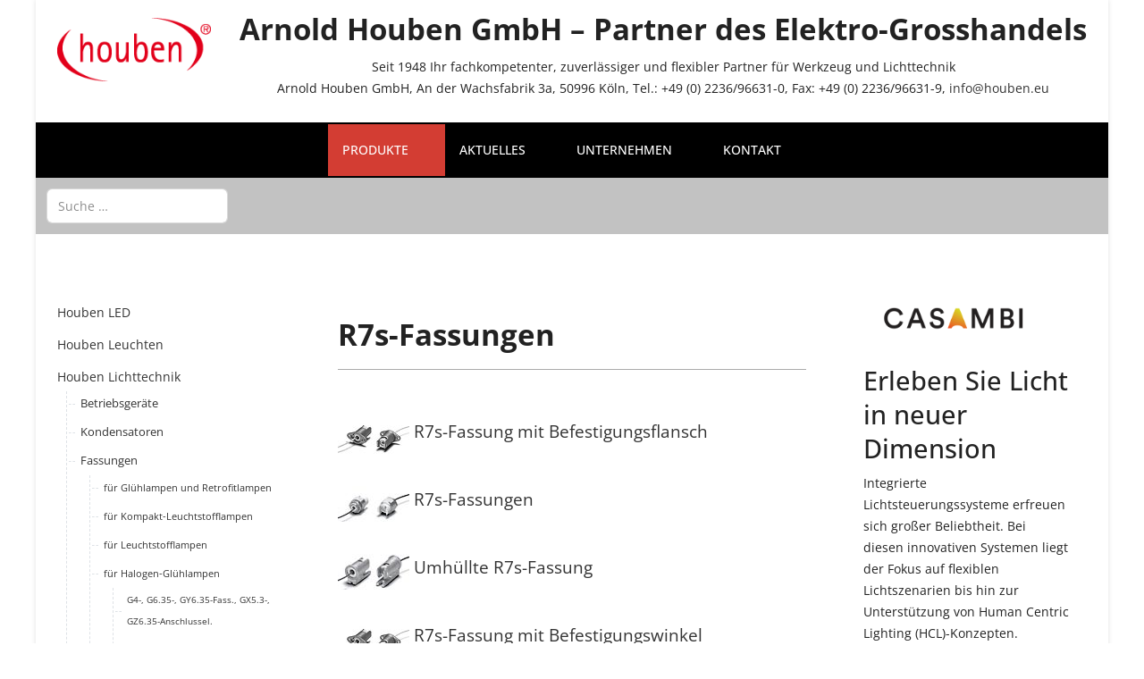

--- FILE ---
content_type: text/html; charset=utf-8
request_url: https://houben.eu/produkte/houben-lichttechnik/fassungen/fuer-halogen-gluehlampen/r7s-fassungen
body_size: 33788
content:
<!DOCTYPE html>
<html lang="de-de" dir="ltr" data-bs-theme="light">

<head>
   <meta http-equiv="X-UA-Compatible" content="IE=edge" /><meta name="viewport" content="width=device-width, initial-scale=1" /><meta name="HandheldFriendly" content="true" /><meta name="mobile-web-app-capable" content="YES" /> <!-- document meta -->
   <meta charset="utf-8">
	<meta name="author" content="Stefanie">
	<meta name="description" content="Seit 1948 Ihr fachkompetenter, zuverlässiger und flexibler Partner für Werkzeug und Lichttechnik">
	<meta name="generator" content="Joomla! - Open Source Content Management">
	<title>R7s-Fassungen</title>
	<link href="https://houben.eu/suche?format=opensearch" rel="search" title="OpenSearch Houben-Köln" type="application/opensearchdescription+xml">
	<link href="/images/allgemein/HoubenLogo-fav.jpg?24749a" rel="shortcut icon" type="image/jpeg" sizes="any">
	<link href="/images/allgemein/HoubenLogo-touch.jpg?24749a" rel="apple-touch-icon" type="image/jpeg" sizes="any">
	<link href="https://use.fontawesome.com/releases/v7.0.0/css/all.css?24749a" rel="stylesheet">
	<link href="https://unpkg.com/lenis@1.3.8/dist/lenis.css?24749a" rel="stylesheet">
	<link href="/media/templates/site/tp_classic/css/compiled-c5ab9b71d108849a6f9ed6e320de93ca.css?24749a" rel="stylesheet">
	<link href="/media/templates/site/tp_classic/css/compiled-56674a667ad727db82c64beeeec2b804.css?24749a" rel="stylesheet">
	<link href="/media/vendor/awesomplete/css/awesomplete.css?1.1.7" rel="stylesheet">
	<link href="/media/vendor/joomla-custom-elements/css/joomla-alert.min.css?0.4.1" rel="stylesheet">
	<link href="https://houben.eu/plugins/content/responsive-tables/responsive-tables.css" rel="stylesheet">
	<link href="/media/uikit4/css/uikit.css?24749a" rel="stylesheet" defer="defer">
	<style>#fi-61b9f1168f37cc48296773{margin-bottom:30px}@media (max-width: 575.98px) {#fi-61b9f1168f37cc48296773{margin-bottom:30px}}</style>
	<style>@font-face { font-family: "Open Sans Regular"; src: url("https://houben.eu/media/templates/site/tp_classic/fonts/OpenSans-Regular.ttf");}</style>
	<style>@font-face { font-family: "Open Sans Regular"; src: url("https://houben.eu/media/templates/site/tp_classic/fonts/OpenSans-VariableFont_wdth,wght.ttf");}</style>
	<style>@font-face { font-family: "Open Sans Bold"; src: url("https://houben.eu/media/templates/site/tp_classic/fonts/OpenSans-Bold.ttf");}</style>
	<style>@font-face { font-family: "Open Sans Medium"; src: url("https://houben.eu/media/templates/site/tp_classic/fonts/OpenSans-Medium.ttf");}</style>
	<style>@font-face { font-family: "Ropa Sans Regular"; src: url("https://houben.eu/media/templates/site/tp_classic/fonts/RopaSans-Regular.ttf");}</style>
	<style>/* ========================================================================
   Component: Table
 ========================================================================== */
/*
 * 1. Remove most spacing between table cells.
 * 2. Block element behavior
 * 3. Style
 */
.uk-table {
    /* 1 */
    border-collapse: collapse;
    border-spacing: 0;
    /* 2 */
    width: 100%;
    /* 3 */
    margin-bottom: 15px;
}

/*
 * Add margin if adjacent element
 */
*+.uk-table {
    margin-top: 15px;
}

.uk-table th,
.uk-table td {
    padding: 7px 7px;
}

/*
 * Set alignment
 */
.uk-table th {
    text-align: left;
}

.uk-table td {
    vertical-align: top;
    font-size: 0.65rem; line-height: 1;
}

.uk-table thead th {
    vertical-align: bottom;
    background: #eeeeee;
    color: #000000;
     font-size: 0.55rem; line-height: 1;
     
}


/*
 * Caption and footer
 */
.uk-table caption,
.uk-table tfoot {
    font-size: 0.65rem;
    font-style: italic;
}

.uk-table caption {
    text-align: left;
    color: #000000;
}

/*
 * Active State
 */
.uk-table tbody tr.uk-active {
    background: #eeeeee;
}

/* Sub-modifier: `uk-table-middle`
 ========================================================================== */
.uk-table-middle,
.uk-table-middle td {
    vertical-align: middle !important;
}

/* Modifier: `uk-table-striped`
 ========================================================================== */
.uk-table-striped tbody tr:nth-of-type(odd) {
    background: #f5f5f5;
}

/* Modifier: `uk-table-condensed`
 ========================================================================== */
.uk-table-condensed td {
    padding: 4px 7px;
}

/* Modifier: `uk-table-hover`
 ========================================================================== */
.uk-table-hover tbody tr:hover {
    background: #eeeeee;
}

/*
 * Enable scrollbars if content is clipped
 */
.uk-overflow-container {
    overflow: auto;
    -webkit-overflow-scrolling: touch;
}

.uk-overflow-container> :last-child {
    margin-bottom: 0;
}</style>
<script src="/media/vendor/jquery/js/jquery.min.js?3.7.1"></script>
	<script type="application/json" class="joomla-script-options new">{"joomla.jtext":{"MDL_MODALTXT_CLOSE":"schlie\u00dfen","MDL_MODALTXT_PREVIOUS":"zur\u00fcck","MDL_MODALTXT_NEXT":"weiter","MOD_FINDER_SEARCH_VALUE":"Suche &hellip;","COM_FINDER_SEARCH_FORM_LIST_LABEL":"Suchergebnisse","JLIB_JS_AJAX_ERROR_OTHER":"Beim Abrufen von JSON-Daten wurde ein HTTP-Statuscode %s zur\u00fcckgegeben.","JLIB_JS_AJAX_ERROR_PARSE":"Ein Parsing-Fehler trat bei der Verarbeitung der folgenden JSON-Daten auf:<br><code style='color:inherit;white-space:pre-wrap;padding:0;margin:0;border:0;background:inherit;'>%s<\/code>","ERROR":"Fehler","MESSAGE":"Nachricht","NOTICE":"Hinweis","WARNING":"Warnung","JCLOSE":"Schlie\u00dfen","JOK":"OK","JOPEN":"\u00d6ffnen"},"finder-search":{"url":"\/component\/finder\/?task=suggestions.suggest&format=json&tmpl=component&Itemid=121"},"system.paths":{"root":"","rootFull":"https:\/\/houben.eu\/","base":"","baseFull":"https:\/\/houben.eu\/"},"csrf.token":"2862790a73265fa68316cd7032dcaf0d"}</script>
	<script src="/media/system/js/core.min.js?a3d8f8"></script>
	<script src="/media/astroid/js/jquery.easing.min.js?24749a"></script>
	<script src="/media/astroid/js/megamenu.min.js?24749a"></script>
	<script src="/media/astroid/js/jquery.hoverIntent.min.js?24749a"></script>
	<script src="/media/astroid/js/offcanvas.min.js?24749a"></script>
	<script src="/media/astroid/js/mobilemenu.min.js?24749a"></script>
	<script src="https://unpkg.com/lenis@1.3.8/dist/lenis.min.js?24749a"></script>
	<script src="/media/astroid/js/script.min.js?24749a"></script>
	<script src="/media/mod_menu/js/menu.min.js?24749a" type="module"></script>
	<script src="/media/vendor/awesomplete/js/awesomplete.min.js?1.1.7" defer></script>
	<script src="/media/com_finder/js/finder.min.js?755761" type="module"></script>
	<script src="/media/system/js/messages.min.js?9a4811" type="module"></script>
	<script src="/media/uikit4/js/uikit.min.js?24749a" defer></script>
	<script src="/media/uikit4/js/uikit-icons.min.js?24749a" defer></script>
	<script>const initSmoothScrollingGSAP = () => {const lenis = new Lenis({duration: 0.54});lenis.on('scroll', ScrollTrigger.update);gsap.ticker.add((time)=>{lenis.raf(time * 1000)});gsap.ticker.lagSmoothing(0);};const initSmoothScrolling = () => {const lenis = new Lenis({duration: 0.54});function raf(time) {lenis.raf(time);requestAnimationFrame(raf);}requestAnimationFrame(raf);};if (typeof ScrollTrigger !== 'undefined') {initSmoothScrollingGSAP()} else {initSmoothScrolling()}</script>
	<script>var TEMPLATE_HASH = "148eb065deb7df1128ca2b62dd76e9df", ASTROID_COLOR_MODE ="light";</script>
	<script type="application/ld+json">{"@context":"https://schema.org","@graph":[{"@type":"Organization","@id":"https://houben.eu/#/schema/Organization/base","name":"Houben-Köln","url":"https://houben.eu/"},{"@type":"WebSite","@id":"https://houben.eu/#/schema/WebSite/base","url":"https://houben.eu/","name":"Houben-Köln","publisher":{"@id":"https://houben.eu/#/schema/Organization/base"},"potentialAction":{"@type":"SearchAction","target":"https://houben.eu/suche?q={search_term_string}","query-input":"required name=search_term_string"}},{"@type":"WebPage","@id":"https://houben.eu/#/schema/WebPage/base","url":"https://houben.eu/produkte/houben-lichttechnik/fassungen/fuer-halogen-gluehlampen/r7s-fassungen","name":"R7s-Fassungen","description":"Seit 1948 Ihr fachkompetenter, zuverlässiger und flexibler Partner für Werkzeug und Lichttechnik","isPartOf":{"@id":"https://houben.eu/#/schema/WebSite/base"},"about":{"@id":"https://houben.eu/#/schema/Organization/base"},"inLanguage":"de-DE"},{"@type":"Article","@id":"https://houben.eu/#/schema/com_content/article/1053","name":"R7s-Fassungen","headline":"R7s-Fassungen","inLanguage":"de-DE","isPartOf":{"@id":"https://houben.eu/#/schema/WebPage/base"}}]}</script>
	<script>
						var gaProperty = 'G-N9RG2RDT67';
						var disableStr = 'ga-disable-' + gaProperty;
	    				if (document.cookie.indexOf(disableStr + '=true') > -1) {
	    					window[disableStr] = true;
	    				}
	    				function gaOptout() {
	    					document.cookie = disableStr + '=true; expires=Thu, 31 Dec 2099 23:59:59 UTC; path=/';
	    					window[disableStr] = true;
	    					alert('Das Tracking durch Google Analytics wurde in Ihrem Browser für diese Website deaktiviert.');
	    				}
						</script><script type="text/plain" data-usercentrics="Google Analytics" async src="https://www.googletagmanager.com/gtag/js?id=G-N9RG2RDT67"></script>
						<script type="text/plain" data-usercentrics="Google Analytics">
							window.dataLayer = window.dataLayer || [];
							function gtag(){dataLayer.push(arguments);}
							gtag('js', new Date());
							gtag('config', 'G-N9RG2RDT67', { 'anonymize_ip': true });
						</script>
 <!-- joomla head -->
    <!-- head styles -->
   <script src="https://cloud.ccm19.de/app.js?apiKey=0912f45d2b96d031ab74714cf6bcdbe80f2dca1c7c46f27d&amp;domain=693bc78c945802afa903c7b2" referrerpolicy="origin"></script> <!-- head scripts -->
</head> <!-- document head -->

<body class="site astroid-framework com-content view-article layout-default itemid-1197 guest-user astroid-header-horizontal-center r7s-fassungen-alias tp-style-10 de-DE ltr">
   <button type="button" title="Back to Top" id="astroid-backtotop" class="btn rounded hideonsm hideonxs" ><i class="fas fa-arrow-up"></i></button><!-- astroid container -->
<div class="astroid-container">
        <!-- astroid content -->
    <div class="astroid-content">
                <!-- astroid layout -->
        <div class="astroid-layout astroid-layout-boxed">
                        <!-- astroid wrapper -->
            <div class="astroid-wrapper">
                                <div class="astroid-section hideonxs hideonsm" id="l-p4altwla8"><div class="container"><div class="astroid-row row" id="ar-kiysh5rs6"><div class="astroid-column col-lg-2 col-md-12 col-sm-12 col-12" id="ac-r1n7tffog"><div class="astroid-module-position" id="l-mvys404gc"><div class="logo-position moduletable ">
        
<div id="mod-custom161" class="mod-custom custom">
    <p><a href="/"><img src="/images/allgemein/Houben-Logo.png" width="200" height="83" alt="Houben Logo" style="display: block; margin-left: auto; margin-right: auto;" /></a></p></div>
</div></div></div><div class="astroid-column col-lg-10 col-md-12 col-sm-12 col-12 float-right" id="ac-yo0138yhm"><div class="astroid-module-position float-right hideonxs hideonsm hideonmd" id="b-s0nn3f6ds"><div class="banner-position moduletable ">
        
<div id="mod-custom105" class="mod-custom custom">
    <h1 style="text-align: center;">Arnold Houben GmbH – Partner des Elektro-Grosshandels</h1>
<p style="text-align: center;">Seit 1948 Ihr fachkompetenter, zuverlässiger und flexibler Partner für Werkzeug und Lichttechnik <br />Arnold Houben GmbH, An der Wachsfabrik 3a, 50996 Köln, Tel.: +49 (0) 2236/96631-0, Fax: +49 (0) 2236/96631-9, <span id="cloak3a922b352b6418e5c8124f777f8890ee"><a href="mailto:info@houben.eu">info@houben.eu</a></span></p></div>
</div></div></div></div></div></div><div class="astroid-section" id="as-611f8e6895c4a051039604"><div class="container"><div class="astroid-row row" id="ar-611f8e6895c4a01646401"><div class="astroid-column col-lg-12 col-md-12 col-sm-12 col-12" id="ac-611f8e6895c4a011011152"><div class="astroid-module-position hideonmd hideonlg hideonxl hideonxxl" id="km-611f8e6de327f032747086"><div class="kopf mobil-position moduletable ">
        
<div id="mod-custom108" class="mod-custom custom">
    <h2 style="text-align: center;"><img src="/images/allgemein/Houben-Logo.png" width="200" height="83" alt="Houben Logo" /></h2>
<h2 style="text-align: center;">Arnold Houben GmbH – Partner des Elektro-Grosshandels</h2>
<p style="text-align: center;">Arnold Houben GmbH, An der Wachsfabrik 3a, 50996 Köln, Tel.: +49 (0) 2236/96631-0, Fax: +49 (0) 2236/96631-9, <span id="cloak3a922b352b6418e5c8124f777f8890ee"><a href="mailto:info@houben.eu">info@houben.eu</a></span></p></div>
</div></div></div></div></div></div><div class="astroid-section astroid-header-section" id="hm-qc28m565x"><div class="container"><div class="astroid-row row" id="ar-ley8f0qzj"><div class="astroid-column col-lg-12 col-md-12 col-sm-12 col-12" id="ac-w5udsotaa"><div class="astroid-module-position" id="h-lxpc37g72"><!-- header starts -->
<header id="astroid-header" class="astroid-header astroid-horizontal-header astroid-horizontal-center-header" data-megamenu data-megamenu-class=".has-megamenu" data-megamenu-content-class=".megamenu-container" data-dropdown-arrow="true" data-header-offset="true" data-transition-speed="300" data-megamenu-animation="fade" data-easing="linear" data-astroid-trigger="hover" data-megamenu-submenu-class=".nav-submenu,.nav-submenu-static">
   <div class="d-flex flex-row justify-content-between">
      <div class="d-flex d-lg-none justify-content-start"><div class="header-mobilemenu-trigger burger-menu-button align-self-center" data-offcanvas="#astroid-mobilemenu" data-effect="mobilemenu-slide"><button aria-label="Mobile Menu Toggle" class="button" type="button"><span class="box"><span class="inner"><span class="visually-hidden">Mobile Menu Toggle</span></span></span></button></div></div>      <div class="header-left-section as-gutter-x-xl@lg d-flex justify-content-start">
                                            </div>
               <div class="min-w-30 d-lg-none"></div>
            <div class="header-center-section d-none d-lg-flex justify-content-center flex-lg-grow-1"><nav class=" align-self-center d-none d-lg-block" aria-label="horizontal menu"><ul class="nav astroid-nav d-none d-lg-flex"><li data-position="left" class="nav-item nav-item-id-101 nav-item-level-1 nav-item-active nav-item-deeper nav-item-parent has-megamenu nav-item-dropdown"><!--menu link starts-->
<a href="/produkte" title="Produkte" class="as-menu-item nav-link-item-id-101 nav-link active megamenu-item-link item-link-component item-level-1" data-drop-action="hover">
   <span class="nav-title">
                                          <span class="nav-title-text">Produkte</span>                                                <i class="fas fa-chevron-down nav-item-caret"></i>
                  </span>
   </a>
<!--menu link ends--><div class="megamenu-container nav-submenu-container nav-item-level-1"><ul class="nav-submenu" style="width:250px"><li data-position="right" class="nav-item-submenu nav-item-id-115 nav-item-level-2 nav-item-deeper nav-item-parent nav-item-dropdown"><!--menu link starts-->
<a href="/produkte/houben-led" title="Houben LED" class="as-menu-item nav-link-item-id-115 megamenu-item-link item-link-component item-level-2" data-drop-action="hover">
   <span class="nav-title">
                                          <span class="nav-title-text">Houben LED</span>                                    <i class="fas fa-chevron-right nav-item-caret"></i>
         </span>
   </a>
<!--menu link ends--><ul class="nav-submenu" style="width:250px"><li data-position="right" class="nav-item-submenu nav-item-id-110 nav-item-level-3 nav-item-deeper nav-item-parent nav-item-dropdown"><!--menu link starts-->
<a href="/produkte/houben-led/led-komponenten" title="LED-Komponenten" class="as-menu-item nav-link-item-id-110 megamenu-item-link item-link-component item-level-3" data-drop-action="hover">
   <span class="nav-title">
                                          <span class="nav-title-text">LED-Komponenten</span>                                    <i class="fas fa-chevron-right nav-item-caret"></i>
         </span>
   </a>
<!--menu link ends--><ul class="nav-submenu" style="width:320px"><li data-position="left" class="nav-item-submenu nav-item-id-117 nav-item-level-4"><!--menu link starts-->
<a href="/produkte/houben-led/led-komponenten/led-lampen" title="LED-Lampen" class="as-menu-item nav-link-item-id-117 item-link-component item-level-4" data-drop-action="hover">
   <span class="nav-title">
                                          <span class="nav-title-text">LED-Lampen</span>                              </span>
   </a>
<!--menu link ends--></li><li data-position="right" class="nav-item-submenu nav-item-id-118 nav-item-level-4 nav-item-deeper nav-item-parent nav-item-dropdown"><!--menu link starts-->
<a href="/produkte/houben-led/led-komponenten/konstantstromsystem" title="Konstantstromsystem" class="as-menu-item nav-link-item-id-118 megamenu-item-link item-link-component item-level-4" data-drop-action="hover">
   <span class="nav-title">
                                          <span class="nav-title-text">Konstantstromsystem</span>                                    <i class="fas fa-chevron-right nav-item-caret"></i>
         </span>
   </a>
<!--menu link ends--><ul class="nav-submenu" style="width:320px"><li data-position="right" class="nav-item-submenu nav-item-id-119 nav-item-level-5"><!--menu link starts-->
<a href="/produkte/houben-led/led-komponenten/konstantstromsystem/luga-line" title="LUGA Line" class="as-menu-item nav-link-item-id-119 item-link-component item-level-5" data-drop-action="hover">
   <span class="nav-title">
                                          <span class="nav-title-text">LUGA Line</span>                              </span>
   </a>
<!--menu link ends--></li><li data-position="right" class="nav-item-submenu nav-item-id-131 nav-item-level-5"><!--menu link starts-->
<a href="/produkte/houben-led/led-komponenten/konstantstromsystem/led-line-fix" title="LED Line Fix" class="as-menu-item nav-link-item-id-131 item-link-component item-level-5" data-drop-action="hover">
   <span class="nav-title">
                                          <span class="nav-title-text">LED Line Fix</span>                              </span>
   </a>
<!--menu link ends--></li><li data-position="right" class="nav-item-submenu nav-item-id-134 nav-item-level-5"><!--menu link starts-->
<a href="/produkte/houben-led/led-komponenten/konstantstromsystem/led-light-panel-smd" title="LED Light Panel SMD" class="as-menu-item nav-link-item-id-134 item-link-component item-level-5" data-drop-action="hover">
   <span class="nav-title">
                                          <span class="nav-title-text">LED Light Panel SMD</span>                              </span>
   </a>
<!--menu link ends--></li><li data-position="right" class="nav-item-submenu nav-item-id-1310 nav-item-level-5"><!--menu link starts-->
<a href="/produkte/houben-led/led-komponenten/konstantstromsystem/luga-shop" title="LUGA Shop" class="as-menu-item nav-link-item-id-1310 item-link-component item-level-5" data-drop-action="hover">
   <span class="nav-title">
                                          <span class="nav-title-text">LUGA Shop</span>                              </span>
   </a>
<!--menu link ends--></li><li data-position="right" class="nav-item-submenu nav-item-id-1348 nav-item-level-5"><!--menu link starts-->
<a href="/produkte/houben-led/led-komponenten/konstantstromsystem/poweremitter-triplepoweremitter" title="PowerEmitter, TriplePowerEmitter" class="as-menu-item nav-link-item-id-1348 item-link-component item-level-5" data-drop-action="hover">
   <span class="nav-title">
                                          <span class="nav-title-text">PowerEmitter, TriplePowerEmitter</span>                              </span>
   </a>
<!--menu link ends--></li><li data-position="right" class="nav-item-submenu nav-item-id-1358 nav-item-level-5"><!--menu link starts-->
<a href="/produkte/houben-led/led-komponenten/konstantstromsystem/poweroptics" title="PowerOptics" class="as-menu-item nav-link-item-id-1358 item-link-component item-level-5" data-drop-action="hover">
   <span class="nav-title">
                                          <span class="nav-title-text">PowerOptics</span>                              </span>
   </a>
<!--menu link ends--></li><li data-position="right" class="nav-item-submenu nav-item-id-1369 nav-item-level-5"><!--menu link starts-->
<a href="/produkte/houben-led/led-komponenten/konstantstromsystem/led-module-spot-xp-hc" title="LED-Module Spot XP,HC" class="as-menu-item nav-link-item-id-1369 item-link-component item-level-5" data-drop-action="hover">
   <span class="nav-title">
                                          <span class="nav-title-text">LED-Module Spot XP,HC</span>                              </span>
   </a>
<!--menu link ends--></li><li data-position="right" class="nav-item-submenu nav-item-id-1373 nav-item-level-5"><!--menu link starts-->
<a href="/produkte/houben-led/led-komponenten/konstantstromsystem/high-performance-cob" title="High Performance (COB)" class="as-menu-item nav-link-item-id-1373 item-link-component item-level-5" data-drop-action="hover">
   <span class="nav-title">
                                          <span class="nav-title-text">High Performance (COB)</span>                              </span>
   </a>
<!--menu link ends--></li></ul></li><li data-position="left" class="nav-item-submenu nav-item-id-126 nav-item-level-4"><!--menu link starts-->
<a href="/produkte/houben-led/led-komponenten/led-module" title="LED-Module" class="as-menu-item nav-link-item-id-126 item-link-component item-level-4" data-drop-action="hover">
   <span class="nav-title">
                                          <span class="nav-title-text">LED-Module</span>                              </span>
   </a>
<!--menu link ends--></li><li data-position="right" class="nav-item-submenu nav-item-id-127 nav-item-level-4"><!--menu link starts-->
<a href="/produkte/houben-led/led-komponenten/flexible-led-linienmodule" title="Flexible LED-Linienmodule" class="as-menu-item nav-link-item-id-127 item-link-component item-level-4" data-drop-action="hover">
   <span class="nav-title">
                                          <span class="nav-title-text">Flexible LED-Linienmodule</span>                              </span>
   </a>
<!--menu link ends--></li><li data-position="right" class="nav-item-submenu nav-item-id-128 nav-item-level-4 nav-item-deeper nav-item-parent nav-item-dropdown"><!--menu link starts-->
<a href="/produkte/houben-led/led-komponenten/led-downlights" title="LED-Downlights" class="as-menu-item nav-link-item-id-128 megamenu-item-link item-link-component item-level-4" data-drop-action="hover">
   <span class="nav-title">
                                          <span class="nav-title-text">LED-Downlights</span>                                    <i class="fas fa-chevron-right nav-item-caret"></i>
         </span>
   </a>
<!--menu link ends--><ul class="nav-submenu" style="width:320px"><li data-position="right" class="nav-item-submenu nav-item-id-1396 nav-item-level-5"><!--menu link starts-->
<a href="/produkte/houben-led/led-komponenten/led-downlights/pro-und-prime" title="Pro und Prime" class="as-menu-item nav-link-item-id-1396 item-link-component item-level-5" data-drop-action="hover">
   <span class="nav-title">
                                          <span class="nav-title-text">Pro und Prime</span>                              </span>
   </a>
<!--menu link ends--></li><li data-position="right" class="nav-item-submenu nav-item-id-1395 nav-item-level-5"><!--menu link starts-->
<a href="/produkte/houben-led/led-komponenten/led-downlights/decoled" title="DecoLED" class="as-menu-item nav-link-item-id-1395 item-link-component item-level-5" data-drop-action="hover">
   <span class="nav-title">
                                          <span class="nav-title-text">DecoLED</span>                              </span>
   </a>
<!--menu link ends--></li></ul></li><li data-position="right" class="nav-item-submenu nav-item-id-129 nav-item-level-4"><!--menu link starts-->
<a href="/produkte/houben-led/led-komponenten/led-spots" title="LED Spots" class="as-menu-item nav-link-item-id-129 item-link-component item-level-4" data-drop-action="hover">
   <span class="nav-title">
                                          <span class="nav-title-text">LED Spots</span>                              </span>
   </a>
<!--menu link ends--></li><li data-position="right" class="nav-item-submenu nav-item-id-112 nav-item-level-4 nav-item-deeper nav-item-parent nav-item-dropdown"><!--menu link starts-->
<a href="/produkte/houben-led/led-komponenten/led-konstantstromtreiber" title="LED-Konstantstromtreiber" class="as-menu-item nav-link-item-id-112 megamenu-item-link item-link-component item-level-4" data-drop-action="hover">
   <span class="nav-title">
                                          <span class="nav-title-text">LED-Konstantstromtreiber</span>                                    <i class="fas fa-chevron-right nav-item-caret"></i>
         </span>
   </a>
<!--menu link ends--><ul class="nav-submenu" style="width:320px"><li data-position="left" class="nav-item-submenu nav-item-id-1435 nav-item-level-5"><!--menu link starts-->
<a href="/produkte/houben-led/led-komponenten/led-konstantstromtreiber/bereich-wohnen" title="Bereich Wohnen" class="as-menu-item nav-link-item-id-1435 item-link-component item-level-5" data-drop-action="hover">
   <span class="nav-title">
                                          <span class="nav-title-text">Bereich Wohnen</span>                              </span>
   </a>
<!--menu link ends--></li><li data-position="right" class="nav-item-submenu nav-item-id-1436 nav-item-level-5"><!--menu link starts-->
<a href="/produkte/houben-led/led-komponenten/led-konstantstromtreiber/bereich-shop" title="Bereich Shop" class="as-menu-item nav-link-item-id-1436 item-link-component item-level-5" data-drop-action="hover">
   <span class="nav-title">
                                          <span class="nav-title-text">Bereich Shop</span>                              </span>
   </a>
<!--menu link ends--></li><li data-position="right" class="nav-item-submenu nav-item-id-1437 nav-item-level-5"><!--menu link starts-->
<a href="/produkte/houben-led/led-komponenten/led-konstantstromtreiber/bereich-buero-indoor" title="Bereich Büro/Indoor" class="as-menu-item nav-link-item-id-1437 item-link-component item-level-5" data-drop-action="hover">
   <span class="nav-title">
                                          <span class="nav-title-text">Bereich Büro/Indoor</span>                              </span>
   </a>
<!--menu link ends--></li><li data-position="right" class="nav-item-submenu nav-item-id-1438 nav-item-level-5"><!--menu link starts-->
<a href="/produkte/houben-led/led-komponenten/led-konstantstromtreiber/bereich-industrie" title="Bereich Industrie" class="as-menu-item nav-link-item-id-1438 item-link-component item-level-5" data-drop-action="hover">
   <span class="nav-title">
                                          <span class="nav-title-text">Bereich Industrie</span>                              </span>
   </a>
<!--menu link ends--></li><li data-position="left" class="nav-item-submenu nav-item-id-1439 nav-item-level-5"><!--menu link starts-->
<a href="/produkte/houben-led/led-komponenten/led-konstantstromtreiber/bereich-strasse" title="Bereich Straße" class="as-menu-item nav-link-item-id-1439 item-link-component item-level-5" data-drop-action="hover">
   <span class="nav-title">
                                          <span class="nav-title-text">Bereich Straße</span>                              </span>
   </a>
<!--menu link ends--></li><li data-position="right" class="nav-item-submenu nav-item-id-1441 nav-item-level-5"><!--menu link starts-->
<a href="/produkte/houben-led/led-komponenten/led-konstantstromtreiber/zubehoer" title="Zubehör" class="as-menu-item nav-link-item-id-1441 item-link-component item-level-5" data-drop-action="hover">
   <span class="nav-title">
                                          <span class="nav-title-text">Zubehör</span>                              </span>
   </a>
<!--menu link ends--></li><li data-position="right" class="nav-item-submenu nav-item-id-1440 nav-item-level-5"><!--menu link starts-->
<a href="/produkte/houben-led/led-komponenten/led-konstantstromtreiber/produktuebersicht" title="Produktübersicht" class="as-menu-item nav-link-item-id-1440 item-link-component item-level-5" data-drop-action="hover">
   <span class="nav-title">
                                          <span class="nav-title-text">Produktübersicht</span>                              </span>
   </a>
<!--menu link ends--></li></ul></li><li data-position="left" class="nav-item-submenu nav-item-id-1495 nav-item-level-4"><!--menu link starts-->
<a href="/produkte/houben-led/led-komponenten/leuchtenschutz-und-leistungsregelung" title="Leuchtenschutz und Leistungsregelung" class="as-menu-item nav-link-item-id-1495 item-link-component item-level-4" data-drop-action="hover">
   <span class="nav-title">
                                          <span class="nav-title-text">Leuchtenschutz und Leistungsregelung</span>                              </span>
   </a>
<!--menu link ends--></li><li data-position="right" class="nav-item-submenu nav-item-id-1508 nav-item-level-4 nav-item-deeper nav-item-parent nav-item-dropdown"><!--menu link starts-->
<a href="/produkte/houben-led/led-komponenten/24-v-ca-system" title="24 V CA-System" class="as-menu-item nav-link-item-id-1508 megamenu-item-link item-link-component item-level-4" data-drop-action="hover">
   <span class="nav-title">
                                          <span class="nav-title-text">24 V CA-System</span>                                    <i class="fas fa-chevron-right nav-item-caret"></i>
         </span>
   </a>
<!--menu link ends--><ul class="nav-submenu" style="width:320px"><li data-position="right" class="nav-item-submenu nav-item-id-1509 nav-item-level-5"><!--menu link starts-->
<a href="/produkte/houben-led/led-komponenten/24-v-ca-system/high-power-24-v-ca-monochrom-rgb" title="High Power 24 V CA monochrom/RGB" class="as-menu-item nav-link-item-id-1509 item-link-component item-level-5" data-drop-action="hover">
   <span class="nav-title">
                                          <span class="nav-title-text">High Power 24 V CA monochrom/RGB</span>                              </span>
   </a>
<!--menu link ends--></li><li data-position="right" class="nav-item-submenu nav-item-id-1520 nav-item-level-5"><!--menu link starts-->
<a href="/produkte/houben-led/led-komponenten/24-v-ca-system/farbsteuermodule-digiled-ca" title="Farbsteuermodule - DigiLED CA" class="as-menu-item nav-link-item-id-1520 item-link-component item-level-5" data-drop-action="hover">
   <span class="nav-title">
                                          <span class="nav-title-text">Farbsteuermodule - DigiLED CA</span>                              </span>
   </a>
<!--menu link ends--></li><li data-position="left" class="nav-item-submenu nav-item-id-1530 nav-item-level-5"><!--menu link starts-->
<a href="/produkte/houben-led/led-komponenten/24-v-ca-system/led-anschlusstechnik" title="LED-Anschlusstechnik" class="as-menu-item nav-link-item-id-1530 item-link-component item-level-5" data-drop-action="hover">
   <span class="nav-title">
                                          <span class="nav-title-text">LED-Anschlusstechnik</span>                              </span>
   </a>
<!--menu link ends--></li><li data-position="right" class="nav-item-submenu nav-item-id-1536 nav-item-level-5"><!--menu link starts-->
<a href="/produkte/houben-led/led-komponenten/24-v-ca-system/sytemarchitektur-high-power-24-v-ca" title="Sytemarchitektur High Power 24 V CA" class="as-menu-item nav-link-item-id-1536 item-link-component item-level-5" data-drop-action="hover">
   <span class="nav-title">
                                          <span class="nav-title-text">Sytemarchitektur High Power 24 V CA</span>                              </span>
   </a>
<!--menu link ends--></li></ul></li><li data-position="right" class="nav-item-submenu nav-item-id-1537 nav-item-level-4 nav-item-deeper nav-item-parent nav-item-dropdown"><!--menu link starts-->
<a href="/produkte/houben-led/led-komponenten/24-v-standardsystem" title="24 V-Standardsystem" class="as-menu-item nav-link-item-id-1537 megamenu-item-link item-link-component item-level-4" data-drop-action="hover">
   <span class="nav-title">
                                          <span class="nav-title-text">24 V-Standardsystem</span>                                    <i class="fas fa-chevron-right nav-item-caret"></i>
         </span>
   </a>
<!--menu link ends--><ul class="nav-submenu" style="width:320px"><li data-position="right" class="nav-item-submenu nav-item-id-1542 nav-item-level-5"><!--menu link starts-->
<a href="/produkte/houben-led/led-komponenten/24-v-standardsystem/ledline-flex-smd-outdoor-monochrom-und-rgb" title=" LEDLine Flex SMD Outdoor monochrom und RGB" class="as-menu-item nav-link-item-id-1542 item-link-component item-level-5" data-drop-action="hover">
   <span class="nav-title">
                                          <span class="nav-title-text"> LEDLine Flex SMD Outdoor monochrom und RGB</span>                              </span>
   </a>
<!--menu link ends--></li><li data-position="right" class="nav-item-submenu nav-item-id-1546 nav-item-level-5"><!--menu link starts-->
<a href="/produkte/houben-led/led-komponenten/24-v-standardsystem/farbsteuerungsmodule-digiled" title="Farbsteuerungsmodule DigiLED" class="as-menu-item nav-link-item-id-1546 item-link-component item-level-5" data-drop-action="hover">
   <span class="nav-title">
                                          <span class="nav-title-text">Farbsteuerungsmodule DigiLED</span>                              </span>
   </a>
<!--menu link ends--></li><li data-position="right" class="nav-item-submenu nav-item-id-1556 nav-item-level-5"><!--menu link starts-->
<a href="/produkte/houben-led/led-komponenten/24-v-standardsystem/aluled-ip64-ip66-ip67" title="AluLED IP64/IP66/IP67" class="as-menu-item nav-link-item-id-1556 item-link-component item-level-5" data-drop-action="hover">
   <span class="nav-title">
                                          <span class="nav-title-text">AluLED IP64/IP66/IP67</span>                              </span>
   </a>
<!--menu link ends--></li><li data-position="right" class="nav-item-submenu nav-item-id-1564 nav-item-level-5"><!--menu link starts-->
<a href="/produkte/houben-led/led-komponenten/24-v-standardsystem/easyled-cob" title="EasyLED (COB)" class="as-menu-item nav-link-item-id-1564 item-link-component item-level-5" data-drop-action="hover">
   <span class="nav-title">
                                          <span class="nav-title-text">EasyLED (COB)</span>                              </span>
   </a>
<!--menu link ends--></li><li data-position="right" class="nav-item-submenu nav-item-id-1570 nav-item-level-5"><!--menu link starts-->
<a href="/produkte/houben-led/led-komponenten/24-v-standardsystem/ledline-smd" title="LEDLine (SMD)" class="as-menu-item nav-link-item-id-1570 item-link-component item-level-5" data-drop-action="hover">
   <span class="nav-title">
                                          <span class="nav-title-text">LEDLine (SMD)</span>                              </span>
   </a>
<!--menu link ends--></li><li data-position="left" class="nav-item-submenu nav-item-id-1575 nav-item-level-5"><!--menu link starts-->
<a href="/produkte/houben-led/led-komponenten/24-v-standardsystem/led-konstantspannungs-geraete" title="LED-Konstantspannungs-Geräte" class="as-menu-item nav-link-item-id-1575 item-link-component item-level-5" data-drop-action="hover">
   <span class="nav-title">
                                          <span class="nav-title-text">LED-Konstantspannungs-Geräte</span>                              </span>
   </a>
<!--menu link ends--></li><li data-position="right" class="nav-item-submenu nav-item-id-1583 nav-item-level-5"><!--menu link starts-->
<a href="/produkte/houben-led/led-komponenten/24-v-standardsystem/led-anschlusstechnik" title="LED-Anschlusstechnik" class="as-menu-item nav-link-item-id-1583 item-link-component item-level-5" data-drop-action="hover">
   <span class="nav-title">
                                          <span class="nav-title-text">LED-Anschlusstechnik</span>                              </span>
   </a>
<!--menu link ends--></li><li data-position="right" class="nav-item-submenu nav-item-id-1593 nav-item-level-5"><!--menu link starts-->
<a href="/produkte/houben-led/led-komponenten/24-v-standardsystem/led-montage-kit" title="LED-Montage-Kit" class="as-menu-item nav-link-item-id-1593 item-link-component item-level-5" data-drop-action="hover">
   <span class="nav-title">
                                          <span class="nav-title-text">LED-Montage-Kit</span>                              </span>
   </a>
<!--menu link ends--></li><li data-position="right" class="nav-item-submenu nav-item-id-1594 nav-item-level-5"><!--menu link starts-->
<a href="/produkte/houben-led/led-komponenten/24-v-standardsystem/typische-rgb-systemarchitektur" title="Typische RGB-Systemarchitektur" class="as-menu-item nav-link-item-id-1594 item-link-component item-level-5" data-drop-action="hover">
   <span class="nav-title">
                                          <span class="nav-title-text">Typische RGB-Systemarchitektur</span>                              </span>
   </a>
<!--menu link ends--></li></ul></li><li data-position="right" class="nav-item-submenu nav-item-id-1595 nav-item-level-4 nav-item-deeper nav-item-parent nav-item-dropdown"><!--menu link starts-->
<a href="/produkte/houben-led/led-komponenten/12-v-standardsystem" title="12 V-Standardsystem" class="as-menu-item nav-link-item-id-1595 megamenu-item-link item-link-component item-level-4" data-drop-action="hover">
   <span class="nav-title">
                                          <span class="nav-title-text">12 V-Standardsystem</span>                                    <i class="fas fa-chevron-right nav-item-caret"></i>
         </span>
   </a>
<!--menu link ends--><ul class="nav-submenu" style="width:320px"><li data-position="left" class="nav-item-submenu nav-item-id-1598 nav-item-level-5"><!--menu link starts-->
<a href="/produkte/houben-led/led-komponenten/12-v-standardsystem/led-konstant-spannungs-geraete" title="LED-Konstant-spannungs-Geräte" class="as-menu-item nav-link-item-id-1598 item-link-component item-level-5" data-drop-action="hover">
   <span class="nav-title">
                                          <span class="nav-title-text">LED-Konstant-spannungs-Geräte</span>                              </span>
   </a>
<!--menu link ends--></li></ul></li><li data-position="left" class="nav-item-submenu nav-item-id-1604 nav-item-level-4"><!--menu link starts-->
<a href="/produkte/houben-led/led-komponenten/notlichtgeraete" title="Notlichtgeräte" class="as-menu-item nav-link-item-id-1604 item-link-component item-level-4" data-drop-action="hover">
   <span class="nav-title">
                                          <span class="nav-title-text">Notlichtgeräte</span>                              </span>
   </a>
<!--menu link ends--></li><li data-position="right" class="nav-item-submenu nav-item-id-1608 nav-item-level-4 nav-item-deeper nav-item-parent nav-item-dropdown"><!--menu link starts-->
<a href="/produkte/houben-led/led-komponenten/lichtsteuerungssysteme-innenraum" title="Lichtsteuerungssysteme Innenraum" class="as-menu-item nav-link-item-id-1608 megamenu-item-link item-link-component item-level-4" data-drop-action="hover">
   <span class="nav-title">
                                          <span class="nav-title-text">Lichtsteuerungssysteme Innenraum</span>                                    <i class="fas fa-chevron-right nav-item-caret"></i>
         </span>
   </a>
<!--menu link ends--><ul class="nav-submenu" style="width:320px"><li data-position="right" class="nav-item-submenu nav-item-id-1618 nav-item-level-5"><!--menu link starts-->
<a href="/produkte/houben-led/led-komponenten/lichtsteuerungssysteme-innenraum/antennen" title="Antennen" class="as-menu-item nav-link-item-id-1618 item-link-component item-level-5" data-drop-action="hover">
   <span class="nav-title">
                                          <span class="nav-title-text">Antennen</span>                              </span>
   </a>
<!--menu link ends--></li><li data-position="right" class="nav-item-submenu nav-item-id-1622 nav-item-level-5"><!--menu link starts-->
<a href="/produkte/houben-led/led-komponenten/lichtsteuerungssysteme-innenraum/light-controller-s-xs" title="Light Controller S/XS" class="as-menu-item nav-link-item-id-1622 item-link-component item-level-5" data-drop-action="hover">
   <span class="nav-title">
                                          <span class="nav-title-text">Light Controller S/XS</span>                              </span>
   </a>
<!--menu link ends--></li><li data-position="right" class="nav-item-submenu nav-item-id-1628 nav-item-level-5"><!--menu link starts-->
<a href="/produkte/houben-led/led-komponenten/lichtsteuerungssysteme-innenraum/multisensoren" title="Multisensoren" class="as-menu-item nav-link-item-id-1628 item-link-component item-level-5" data-drop-action="hover">
   <span class="nav-title">
                                          <span class="nav-title-text">Multisensoren</span>                              </span>
   </a>
<!--menu link ends--></li><li data-position="right" class="nav-item-submenu nav-item-id-1613 nav-item-level-5"><!--menu link starts-->
<a href="/produkte/houben-led/led-komponenten/lichtsteuerungssysteme-innenraum/light-controller-l" title="Light Controller L" class="as-menu-item nav-link-item-id-1613 item-link-component item-level-5" data-drop-action="hover">
   <span class="nav-title">
                                          <span class="nav-title-text">Light Controller L</span>                              </span>
   </a>
<!--menu link ends--></li><li data-position="right" class="nav-item-submenu nav-item-id-1644 nav-item-level-5"><!--menu link starts-->
<a href="/produkte/houben-led/led-komponenten/lichtsteuerungssysteme-innenraum/technische-hinweise" title="Technische Hinweise" class="as-menu-item nav-link-item-id-1644 item-link-component item-level-5" data-drop-action="hover">
   <span class="nav-title">
                                          <span class="nav-title-text">Technische Hinweise</span>                              </span>
   </a>
<!--menu link ends--></li></ul></li><li data-position="right" class="nav-item-submenu nav-item-id-1645 nav-item-level-4 nav-item-deeper nav-item-parent nav-item-dropdown"><!--menu link starts-->
<a href="/produkte/houben-led/led-komponenten/lichtsteuerungssysteme-aussen" title="Lichtsteuerungssysteme Aussen" class="as-menu-item nav-link-item-id-1645 megamenu-item-link item-link-component item-level-4" data-drop-action="hover">
   <span class="nav-title">
                                          <span class="nav-title-text">Lichtsteuerungssysteme Aussen</span>                                    <i class="fas fa-chevron-right nav-item-caret"></i>
         </span>
   </a>
<!--menu link ends--><ul class="nav-submenu" style="width:320px"><li data-position="right" class="nav-item-submenu nav-item-id-1646 nav-item-level-5"><!--menu link starts-->
<a href="/produkte/houben-led/led-komponenten/lichtsteuerungssysteme-aussen/informationen-zu-lics-outdoor" title="Informationen zu LiCS-Outdoor" class="as-menu-item nav-link-item-id-1646 item-link-component item-level-5" data-drop-action="hover">
   <span class="nav-title">
                                          <span class="nav-title-text">Informationen zu LiCS-Outdoor</span>                              </span>
   </a>
<!--menu link ends--></li><li data-position="right" class="nav-item-submenu nav-item-id-1650 nav-item-level-5"><!--menu link starts-->
<a href="/produkte/houben-led/led-komponenten/lichtsteuerungssysteme-aussen/smart-night" title="Smart Night" class="as-menu-item nav-link-item-id-1650 item-link-component item-level-5" data-drop-action="hover">
   <span class="nav-title">
                                          <span class="nav-title-text">Smart Night</span>                              </span>
   </a>
<!--menu link ends--></li><li data-position="right" class="nav-item-submenu nav-item-id-1656 nav-item-level-5"><!--menu link starts-->
<a href="/produkte/houben-led/led-komponenten/lichtsteuerungssysteme-aussen/managed-night" title="Managed Night" class="as-menu-item nav-link-item-id-1656 item-link-component item-level-5" data-drop-action="hover">
   <span class="nav-title">
                                          <span class="nav-title-text">Managed Night</span>                              </span>
   </a>
<!--menu link ends--></li></ul></li><li data-position="right" class="nav-item-submenu nav-item-id-1668 nav-item-level-4"><!--menu link starts-->
<a href="/produkte/houben-led/led-komponenten/dimmer-fuer-led-module" title="Dimmer für LED-Module" class="as-menu-item nav-link-item-id-1668 item-link-component item-level-4" data-drop-action="hover">
   <span class="nav-title">
                                          <span class="nav-title-text">Dimmer für LED-Module</span>                              </span>
   </a>
<!--menu link ends--></li><li data-position="right" class="nav-item-submenu nav-item-id-2089 nav-item-level-4 nav-item-deeper nav-item-parent nav-item-dropdown"><!--menu link starts-->
<a href="/produkte/houben-led/led-komponenten/led-konverter" title="LED Konverter" class="as-menu-item nav-link-item-id-2089 megamenu-item-link item-link-component item-level-4" data-drop-action="hover">
   <span class="nav-title">
                                          <span class="nav-title-text">LED Konverter</span>                                    <i class="fas fa-chevron-right nav-item-caret"></i>
         </span>
   </a>
<!--menu link ends--><ul class="nav-submenu" style="width:320px"><li data-position="right" class="nav-item-submenu nav-item-id-2090 nav-item-level-5"><!--menu link starts-->
<a href="/produkte/houben-led/led-komponenten/led-konverter/konstantstrom-linear-dimmbar" title="Konstantstrom linear dimmbar" class="as-menu-item nav-link-item-id-2090 item-link-component item-level-5" data-drop-action="hover">
   <span class="nav-title">
                                          <span class="nav-title-text">Konstantstrom linear dimmbar</span>                              </span>
   </a>
<!--menu link ends--></li><li data-position="right" class="nav-item-submenu nav-item-id-2096 nav-item-level-5"><!--menu link starts-->
<a href="/produkte/houben-led/led-komponenten/led-konverter/konstantstrom-linear" title="Konstantstrom linear" class="as-menu-item nav-link-item-id-2096 item-link-component item-level-5" data-drop-action="hover">
   <span class="nav-title">
                                          <span class="nav-title-text">Konstantstrom linear</span>                              </span>
   </a>
<!--menu link ends--></li><li data-position="right" class="nav-item-submenu nav-item-id-2105 nav-item-level-5"><!--menu link starts-->
<a href="/produkte/houben-led/led-komponenten/led-konverter/konstantstrom-kompakt-dimmbar" title="Konstantstrom kompakt dimmbar" class="as-menu-item nav-link-item-id-2105 item-link-component item-level-5" data-drop-action="hover">
   <span class="nav-title">
                                          <span class="nav-title-text">Konstantstrom kompakt dimmbar</span>                              </span>
   </a>
<!--menu link ends--></li><li data-position="right" class="nav-item-submenu nav-item-id-2116 nav-item-level-5"><!--menu link starts-->
<a href="/produkte/houben-led/led-komponenten/led-konverter/konstantstrom-kompakt" title="Konstantstrom kompakt" class="as-menu-item nav-link-item-id-2116 item-link-component item-level-5" data-drop-action="hover">
   <span class="nav-title">
                                          <span class="nav-title-text">Konstantstrom kompakt</span>                              </span>
   </a>
<!--menu link ends--></li><li data-position="right" class="nav-item-submenu nav-item-id-2124 nav-item-level-5"><!--menu link starts-->
<a href="/produkte/houben-led/led-komponenten/led-konverter/stromschiene" title="Stromschiene" class="as-menu-item nav-link-item-id-2124 item-link-component item-level-5" data-drop-action="hover">
   <span class="nav-title">
                                          <span class="nav-title-text">Stromschiene</span>                              </span>
   </a>
<!--menu link ends--></li><li data-position="right" class="nav-item-submenu nav-item-id-2139 nav-item-level-5"><!--menu link starts-->
<a href="/produkte/houben-led/led-komponenten/led-konverter/konstantspannung-12-v" title="Konstantspannung 12 V" class="as-menu-item nav-link-item-id-2139 item-link-component item-level-5" data-drop-action="hover">
   <span class="nav-title">
                                          <span class="nav-title-text">Konstantspannung 12 V</span>                              </span>
   </a>
<!--menu link ends--></li><li data-position="left" class="nav-item-submenu nav-item-id-2145 nav-item-level-5"><!--menu link starts-->
<a href="/produkte/houben-led/led-komponenten/led-konverter/konstantspannung-24-v" title="Konstantspannung 24 V" class="as-menu-item nav-link-item-id-2145 item-link-component item-level-5" data-drop-action="hover">
   <span class="nav-title">
                                          <span class="nav-title-text">Konstantspannung 24 V</span>                              </span>
   </a>
<!--menu link ends--></li><li data-position="right" class="nav-item-submenu nav-item-id-2153 nav-item-level-5"><!--menu link starts-->
<a href="/produkte/houben-led/led-komponenten/led-konverter/konstantspannung-48-v" title="Konstantspannung 48 V" class="as-menu-item nav-link-item-id-2153 item-link-component item-level-5" data-drop-action="hover">
   <span class="nav-title">
                                          <span class="nav-title-text">Konstantspannung 48 V</span>                              </span>
   </a>
<!--menu link ends--></li></ul></li></ul></li><li data-position="right" class="nav-item-submenu nav-item-id-111 nav-item-level-3 nav-item-deeper nav-item-parent nav-item-dropdown"><!--menu link starts-->
<a href="/produkte/houben-led/led-zubehoer" title="LED-Zubehör" class="as-menu-item nav-link-item-id-111 megamenu-item-link item-link-component item-level-3" data-drop-action="hover">
   <span class="nav-title">
                                          <span class="nav-title-text">LED-Zubehör</span>                                    <i class="fas fa-chevron-right nav-item-caret"></i>
         </span>
   </a>
<!--menu link ends--><ul class="nav-submenu" style="width:320px"><li data-position="right" class="nav-item-submenu nav-item-id-1675 nav-item-level-4"><!--menu link starts-->
<a href="/produkte/houben-led/led-zubehoer/led-verteilerboxen" title="LED-Verteilerboxen" class="as-menu-item nav-link-item-id-1675 item-link-component item-level-4" data-drop-action="hover">
   <span class="nav-title">
                                          <span class="nav-title-text">LED-Verteilerboxen</span>                              </span>
   </a>
<!--menu link ends--></li><li data-position="right" class="nav-item-submenu nav-item-id-1678 nav-item-level-4"><!--menu link starts-->
<a href="/produkte/houben-led/led-zubehoer/led-zuleitungen" title="LED-Zuleitungen" class="as-menu-item nav-link-item-id-1678 item-link-component item-level-4" data-drop-action="hover">
   <span class="nav-title">
                                          <span class="nav-title-text">LED-Zuleitungen</span>                              </span>
   </a>
<!--menu link ends--></li></ul></li><li data-position="left" class="nav-item-submenu nav-item-id-113 nav-item-level-3"><!--menu link starts-->
<a href="/produkte/houben-led/led-ueberspannungsschutz" title="LED-Überspannungsschutz" class="as-menu-item nav-link-item-id-113 item-link-component item-level-3" data-drop-action="hover">
   <span class="nav-title">
                                          <span class="nav-title-text">LED-Überspannungsschutz</span>                              </span>
   </a>
<!--menu link ends--></li><li data-position="right" class="nav-item-submenu nav-item-id-114 nav-item-level-3"><!--menu link starts-->
<a href="/produkte/houben-led/technische-hinweise" title="Technische Hinweise" class="as-menu-item nav-link-item-id-114 item-link-component item-level-3" data-drop-action="hover">
   <span class="nav-title">
                                          <span class="nav-title-text">Technische Hinweise</span>                              </span>
   </a>
<!--menu link ends--></li><li data-position="right" class="nav-item-submenu nav-item-id-603 nav-item-level-3"><!--menu link starts-->
<a href="/produkte/houben-led/led-katalog" title="LED Katalog" class="as-menu-item nav-link-item-id-603 item-link-component item-level-3" data-drop-action="hover">
   <span class="nav-title">
                                          <span class="nav-title-text">LED Katalog</span>                              </span>
   </a>
<!--menu link ends--></li></ul></li><li data-position="right" class="nav-item-submenu nav-item-id-123 nav-item-level-2 nav-item-deeper nav-item-parent nav-item-dropdown"><!--menu link starts-->
<a href="/produkte/houben-leuchten" title="Houben Leuchten" class="as-menu-item nav-link-item-id-123 megamenu-item-link item-link-component item-level-2" data-drop-action="hover">
   <span class="nav-title">
                                          <span class="nav-title-text">Houben Leuchten</span>                                    <i class="fas fa-chevron-right nav-item-caret"></i>
         </span>
   </a>
<!--menu link ends--><ul class="nav-submenu" style="width:320px"><li data-position="right" class="nav-item-submenu nav-item-id-601 nav-item-level-3 nav-item-deeper nav-item-parent nav-item-dropdown"><!--menu link starts-->
<a href="/produkte/houben-leuchten/gracion" title="GRACION" class="as-menu-item nav-link-item-id-601 megamenu-item-link item-link-component item-level-3" data-drop-action="hover">
   <span class="nav-title">
                                          <span class="nav-title-text">GRACION</span>                                    <i class="fas fa-chevron-right nav-item-caret"></i>
         </span>
   </a>
<!--menu link ends--><ul class="nav-submenu" style="width:320px"><li data-position="left" class="nav-item-submenu nav-item-id-604 nav-item-level-4"><!--menu link starts-->
<a href="/produkte/houben-leuchten/gracion/schienenstrahler" title="Schienenstrahler" class="as-menu-item nav-link-item-id-604 item-link-component item-level-4" data-drop-action="hover">
   <span class="nav-title">
                                          <span class="nav-title-text">Schienenstrahler</span>                              </span>
   </a>
<!--menu link ends--></li><li data-position="left" class="nav-item-submenu nav-item-id-608 nav-item-level-4"><!--menu link starts-->
<a href="/produkte/houben-leuchten/gracion/einbaustrahler" title="Einbaustrahler" class="as-menu-item nav-link-item-id-608 item-link-component item-level-4" data-drop-action="hover">
   <span class="nav-title">
                                          <span class="nav-title-text">Einbaustrahler</span>                              </span>
   </a>
<!--menu link ends--></li><li data-position="left" class="nav-item-submenu nav-item-id-609 nav-item-level-4"><!--menu link starts-->
<a href="/produkte/houben-leuchten/gracion/pendelleuchten" title="Pendelleuchten" class="as-menu-item nav-link-item-id-609 item-link-component item-level-4" data-drop-action="hover">
   <span class="nav-title">
                                          <span class="nav-title-text">Pendelleuchten</span>                              </span>
   </a>
<!--menu link ends--></li><li data-position="left" class="nav-item-submenu nav-item-id-2509 nav-item-level-4"><!--menu link starts-->
<a href="/produkte/houben-leuchten/gracion/anbauleuchten" title="Anbauleuchten" class="as-menu-item nav-link-item-id-2509 item-link-component item-level-4" data-drop-action="hover">
   <span class="nav-title">
                                          <span class="nav-title-text">Anbauleuchten</span>                              </span>
   </a>
<!--menu link ends--></li></ul></li><li data-position="right" class="nav-item-submenu nav-item-id-889 nav-item-level-3 nav-item-deeper nav-item-parent nav-item-dropdown"><!--menu link starts-->
<a href="/produkte/houben-leuchten/eutrac" title="EUTRAC" class="as-menu-item nav-link-item-id-889 megamenu-item-link item-link-component item-level-3" data-drop-action="hover">
   <span class="nav-title">
                                          <span class="nav-title-text">EUTRAC</span>                                    <i class="fas fa-chevron-right nav-item-caret"></i>
         </span>
   </a>
<!--menu link ends--><ul class="nav-submenu" style="width:320px"><li data-position="right" class="nav-item-submenu nav-item-id-659 nav-item-level-4"><!--menu link starts-->
<a href="/produkte/houben-leuchten/eutrac/eutrac-schienen" title="EUTRAC Schienen" class="as-menu-item nav-link-item-id-659 item-link-component item-level-4" data-drop-action="hover">
   <span class="nav-title">
                                          <span class="nav-title-text">EUTRAC Schienen</span>                              </span>
   </a>
<!--menu link ends--></li></ul></li><li data-position="right" class="nav-item-submenu nav-item-id-116 nav-item-level-3"><!--menu link starts-->
<a href="/produkte/houben-leuchten/kataloge" title="Kataloge" class="as-menu-item nav-link-item-id-116 item-link-component item-level-3" data-drop-action="hover">
   <span class="nav-title">
                                          <span class="nav-title-text">Kataloge</span>                              </span>
   </a>
<!--menu link ends--></li></ul></li><li data-position="right" class="nav-item-submenu nav-item-id-122 nav-item-level-2 nav-item-active nav-item-deeper nav-item-parent nav-item-dropdown"><!--menu link starts-->
<a href="/produkte/houben-lichttechnik" title="Houben Lichttechnik" class="as-menu-item nav-link-item-id-122 active megamenu-item-link item-link-component item-level-2" data-drop-action="hover">
   <span class="nav-title">
                                          <span class="nav-title-text">Houben Lichttechnik</span>                                    <i class="fas fa-chevron-right nav-item-caret"></i>
         </span>
   </a>
<!--menu link ends--><ul class="nav-submenu" style="width:320px"><li data-position="right" class="nav-item-submenu nav-item-id-703 nav-item-level-3 nav-item-deeper nav-item-parent nav-item-dropdown"><!--menu link starts-->
<a href="/produkte/houben-lichttechnik/betriebsgeraete" title="Betriebsgeräte" class="as-menu-item nav-link-item-id-703 megamenu-item-link item-link-component item-level-3" data-drop-action="hover">
   <span class="nav-title">
                                          <span class="nav-title-text">Betriebsgeräte</span>                                    <i class="fas fa-chevron-right nav-item-caret"></i>
         </span>
   </a>
<!--menu link ends--><ul class="nav-submenu" style="width:320px"><li data-position="right" class="nav-item-submenu nav-item-id-719 nav-item-level-4 nav-item-deeper nav-item-parent nav-item-dropdown"><!--menu link starts-->
<a href="/produkte/houben-lichttechnik/betriebsgeraete/fuer-halogen-gluehlampen" title="für Halogen-Glühlampen" class="as-menu-item nav-link-item-id-719 megamenu-item-link item-link-component item-level-4" data-drop-action="hover">
   <span class="nav-title">
                                          <span class="nav-title-text">für Halogen-Glühlampen</span>                                    <i class="fas fa-chevron-right nav-item-caret"></i>
         </span>
   </a>
<!--menu link ends--><ul class="nav-submenu" style="width:320px"><li data-position="left" class="nav-item-submenu nav-item-id-1728 nav-item-level-5"><!--menu link starts-->
<a href="/produkte/houben-lichttechnik/betriebsgeraete/fuer-halogen-gluehlampen/elektronische-unabhaengige-konverter-halogen" title="Elektronische unabhängige Konverter" class="as-menu-item nav-link-item-id-1728 item-link-component item-level-5" data-drop-action="hover">
   <span class="nav-title">
                                          <span class="nav-title-text">Elektronische unabhängige Konverter</span>                              </span>
   </a>
<!--menu link ends--></li><li data-position="left" class="nav-item-submenu nav-item-id-1731 nav-item-level-5"><!--menu link starts-->
<a href="/produkte/houben-lichttechnik/betriebsgeraete/fuer-halogen-gluehlampen/elektromagnetische-steckertransformatoren" title="Elektromagnetische Steckertransformatoren" class="as-menu-item nav-link-item-id-1731 item-link-component item-level-5" data-drop-action="hover">
   <span class="nav-title">
                                          <span class="nav-title-text">Elektromagnetische Steckertransformatoren</span>                              </span>
   </a>
<!--menu link ends--></li><li data-position="right" class="nav-item-submenu nav-item-id-1732 nav-item-level-5"><!--menu link starts-->
<a href="/produkte/houben-lichttechnik/betriebsgeraete/fuer-halogen-gluehlampen/vergossene-elektromagnetische-transformatoren" title="Vergossene elektromagnetische Transformatoren" class="as-menu-item nav-link-item-id-1732 item-link-component item-level-5" data-drop-action="hover">
   <span class="nav-title">
                                          <span class="nav-title-text">Vergossene elektromagnetische Transformatoren</span>                              </span>
   </a>
<!--menu link ends--></li><li data-position="right" class="nav-item-submenu nav-item-id-1729 nav-item-level-5"><!--menu link starts-->
<a href="/produkte/houben-lichttechnik/betriebsgeraete/fuer-halogen-gluehlampen/vergossene-elektromagnetische-sicherheitstransformatoren" title="Vergossene elektromagnetische Sicherheitstransformatoren" class="as-menu-item nav-link-item-id-1729 item-link-component item-level-5" data-drop-action="hover">
   <span class="nav-title">
                                          <span class="nav-title-text">Vergossene elektromagnetische Sicherheitstransformatoren</span>                              </span>
   </a>
<!--menu link ends--></li><li data-position="right" class="nav-item-submenu nav-item-id-1733 nav-item-level-5"><!--menu link starts-->
<a href="/produkte/houben-lichttechnik/betriebsgeraete/fuer-halogen-gluehlampen/dimmer" title="Dimmer" class="as-menu-item nav-link-item-id-1733 item-link-component item-level-5" data-drop-action="hover">
   <span class="nav-title">
                                          <span class="nav-title-text">Dimmer</span>                              </span>
   </a>
<!--menu link ends--></li></ul></li><li data-position="right" class="nav-item-submenu nav-item-id-720 nav-item-level-4 nav-item-deeper nav-item-parent nav-item-dropdown"><!--menu link starts-->
<a href="/produkte/houben-lichttechnik/betriebsgeraete/fuer-kompakt-leuchtstofflampen" title="für Kompakt-Leuchtstofflampen" class="as-menu-item nav-link-item-id-720 megamenu-item-link item-link-component item-level-4" data-drop-action="hover">
   <span class="nav-title">
                                          <span class="nav-title-text">für Kompakt-Leuchtstofflampen</span>                                    <i class="fas fa-chevron-right nav-item-caret"></i>
         </span>
   </a>
<!--menu link ends--><ul class="nav-submenu" style="width:320px"><li data-position="left" class="nav-item-submenu nav-item-id-1730 nav-item-level-5"><!--menu link starts-->
<a href="/produkte/houben-lichttechnik/betriebsgeraete/fuer-kompakt-leuchtstofflampen/elektronische-vorschaltgeraete" title="Elektronische Vorschaltgeräte" class="as-menu-item nav-link-item-id-1730 item-link-component item-level-5" data-drop-action="hover">
   <span class="nav-title">
                                          <span class="nav-title-text">Elektronische Vorschaltgeräte</span>                              </span>
   </a>
<!--menu link ends--></li><li data-position="right" class="nav-item-submenu nav-item-id-1734 nav-item-level-5"><!--menu link starts-->
<a href="/produkte/houben-lichttechnik/betriebsgeraete/fuer-kompakt-leuchtstofflampen/elektromagnetische-vorschaltgeraete" title="Elektromagnetische Vorschaltgeräte" class="as-menu-item nav-link-item-id-1734 item-link-component item-level-5" data-drop-action="hover">
   <span class="nav-title">
                                          <span class="nav-title-text">Elektromagnetische Vorschaltgeräte</span>                              </span>
   </a>
<!--menu link ends--></li></ul></li><li data-position="right" class="nav-item-submenu nav-item-id-721 nav-item-level-4 nav-item-deeper nav-item-parent nav-item-dropdown"><!--menu link starts-->
<a href="/produkte/houben-lichttechnik/betriebsgeraete/fuer-leuchtstofflampen" title="für Leuchtstofflampen" class="as-menu-item nav-link-item-id-721 megamenu-item-link item-link-component item-level-4" data-drop-action="hover">
   <span class="nav-title">
                                          <span class="nav-title-text">für Leuchtstofflampen</span>                                    <i class="fas fa-chevron-right nav-item-caret"></i>
         </span>
   </a>
<!--menu link ends--><ul class="nav-submenu" style="width:320px"><li data-position="left" class="nav-item-submenu nav-item-id-783 nav-item-level-5"><!--menu link starts-->
<a href="/produkte/houben-lichttechnik/betriebsgeraete/fuer-leuchtstofflampen/elektronische-vorschaltgeraete" title="Elektronische Vorschaltgeräte" class="as-menu-item nav-link-item-id-783 item-link-component item-level-5" data-drop-action="hover">
   <span class="nav-title">
                                          <span class="nav-title-text">Elektronische Vorschaltgeräte</span>                              </span>
   </a>
<!--menu link ends--></li><li data-position="right" class="nav-item-submenu nav-item-id-781 nav-item-level-5"><!--menu link starts-->
<a href="/produkte/houben-lichttechnik/betriebsgeraete/fuer-leuchtstofflampen/ueberspannungsschutz-fuer-elektr-betriebsgeraete" title="Überspannungsschutz für elektr. Betriebsgeräte" class="as-menu-item nav-link-item-id-781 item-link-component item-level-5" data-drop-action="hover">
   <span class="nav-title">
                                          <span class="nav-title-text">Überspannungsschutz für elektr. Betriebsgeräte</span>                              </span>
   </a>
<!--menu link ends--></li><li data-position="right" class="nav-item-submenu nav-item-id-1736 nav-item-level-5"><!--menu link starts-->
<a href="/produkte/houben-lichttechnik/betriebsgeraete/fuer-leuchtstofflampen/elektromagnetische-vorschaltgeraete" title="Elektromagnetische Vorschaltgeräte" class="as-menu-item nav-link-item-id-1736 item-link-component item-level-5" data-drop-action="hover">
   <span class="nav-title">
                                          <span class="nav-title-text">Elektromagnetische Vorschaltgeräte</span>                              </span>
   </a>
<!--menu link ends--></li></ul></li><li data-position="right" class="nav-item-submenu nav-item-id-722 nav-item-level-4 nav-item-deeper nav-item-parent nav-item-dropdown"><!--menu link starts-->
<a href="/produkte/houben-lichttechnik/betriebsgeraete/fuer-entladungslampen" title="für Entladungslampen" class="as-menu-item nav-link-item-id-722 megamenu-item-link item-link-component item-level-4" data-drop-action="hover">
   <span class="nav-title">
                                          <span class="nav-title-text">für Entladungslampen</span>                                    <i class="fas fa-chevron-right nav-item-caret"></i>
         </span>
   </a>
<!--menu link ends--><ul class="nav-submenu" style="width:320px"><li data-position="right" class="nav-item-submenu nav-item-id-1766 nav-item-level-5"><!--menu link starts-->
<a href="/produkte/houben-lichttechnik/betriebsgeraete/fuer-entladungslampen/elektronische-vorschaltgeraete" title="Elektronische Vorschaltgeräte" class="as-menu-item nav-link-item-id-1766 item-link-component item-level-5" data-drop-action="hover">
   <span class="nav-title">
                                          <span class="nav-title-text">Elektronische Vorschaltgeräte</span>                              </span>
   </a>
<!--menu link ends--></li><li data-position="left" class="nav-item-submenu nav-item-id-1767 nav-item-level-5"><!--menu link starts-->
<a href="/produkte/houben-lichttechnik/betriebsgeraete/fuer-entladungslampen/versorgungseinheiten-fuer-hs-und-hi-lampen" title="Versorgungseinheiten für HS- und HI-Lampen" class="as-menu-item nav-link-item-id-1767 item-link-component item-level-5" data-drop-action="hover">
   <span class="nav-title">
                                          <span class="nav-title-text">Versorgungseinheiten für HS- und HI-Lampen</span>                              </span>
   </a>
<!--menu link ends--></li><li data-position="right" class="nav-item-submenu nav-item-id-1768 nav-item-level-5"><!--menu link starts-->
<a href="/produkte/houben-lichttechnik/betriebsgeraete/fuer-entladungslampen/kompakte-montageeinheiten-fuer-hs-und-hi-lampen" title="Kompakte Montageeinheiten für HS- und HI-Lampen" class="as-menu-item nav-link-item-id-1768 item-link-component item-level-5" data-drop-action="hover">
   <span class="nav-title">
                                          <span class="nav-title-text">Kompakte Montageeinheiten für HS- und HI-Lampen</span>                              </span>
   </a>
<!--menu link ends--></li><li data-position="right" class="nav-item-submenu nav-item-id-1769 nav-item-level-5"><!--menu link starts-->
<a href="/produkte/houben-lichttechnik/betriebsgeraete/fuer-entladungslampen/kompakte-leistungsreduziereinheiten-fuer-hs-lampen" title="Kompakte Leistungsreduziereinheiten für HS-Lampen" class="as-menu-item nav-link-item-id-1769 item-link-component item-level-5" data-drop-action="hover">
   <span class="nav-title">
                                          <span class="nav-title-text">Kompakte Leistungsreduziereinheiten für HS-Lampen</span>                              </span>
   </a>
<!--menu link ends--></li><li data-position="left" class="nav-item-submenu nav-item-id-1770 nav-item-level-5"><!--menu link starts-->
<a href="/produkte/houben-lichttechnik/betriebsgeraete/fuer-entladungslampen/vorschaltgeraete-fuer-hs-und-hi-lampen" title="Vorschaltgeräte für HS- und HI-Lampen" class="as-menu-item nav-link-item-id-1770 item-link-component item-level-5" data-drop-action="hover">
   <span class="nav-title">
                                          <span class="nav-title-text">Vorschaltgeräte für HS- und HI-Lampen</span>                              </span>
   </a>
<!--menu link ends--></li><li data-position="left" class="nav-item-submenu nav-item-id-1771 nav-item-level-5"><!--menu link starts-->
<a href="/produkte/houben-lichttechnik/betriebsgeraete/fuer-entladungslampen/vorschaltgeraete-fuer-ls-lampen" title="Vorschaltgeräte für LS-Lampen" class="as-menu-item nav-link-item-id-1771 item-link-component item-level-5" data-drop-action="hover">
   <span class="nav-title">
                                          <span class="nav-title-text">Vorschaltgeräte für LS-Lampen</span>                              </span>
   </a>
<!--menu link ends--></li><li data-position="left" class="nav-item-submenu nav-item-id-1772 nav-item-level-5"><!--menu link starts-->
<a href="/produkte/houben-lichttechnik/betriebsgeraete/fuer-entladungslampen/elektronische-ueberlagerungszuendgeraete" title="Elektronische Überlagerungszündgeräte" class="as-menu-item nav-link-item-id-1772 item-link-component item-level-5" data-drop-action="hover">
   <span class="nav-title">
                                          <span class="nav-title-text">Elektronische Überlagerungszündgeräte</span>                              </span>
   </a>
<!--menu link ends--></li><li data-position="left" class="nav-item-submenu nav-item-id-1773 nav-item-level-5"><!--menu link starts-->
<a href="/produkte/houben-lichttechnik/betriebsgeraete/fuer-entladungslampen/heisswiederzuendgeraete" title="Heißwiederzündgeräte" class="as-menu-item nav-link-item-id-1773 item-link-component item-level-5" data-drop-action="hover">
   <span class="nav-title">
                                          <span class="nav-title-text">Heißwiederzündgeräte</span>                              </span>
   </a>
<!--menu link ends--></li><li data-position="right" class="nav-item-submenu nav-item-id-1774 nav-item-level-5"><!--menu link starts-->
<a href="/produkte/houben-lichttechnik/betriebsgeraete/fuer-entladungslampen/elektronische-leistungsumschalter" title="Elektronische Leistungsumschalter" class="as-menu-item nav-link-item-id-1774 item-link-component item-level-5" data-drop-action="hover">
   <span class="nav-title">
                                          <span class="nav-title-text">Elektronische Leistungsumschalter</span>                              </span>
   </a>
<!--menu link ends--></li><li data-position="right" class="nav-item-submenu nav-item-id-1775 nav-item-level-5"><!--menu link starts-->
<a href="/produkte/houben-lichttechnik/betriebsgeraete/fuer-entladungslampen/umschalteinheiten-fuer-elektronische-betriebsgeraete" title="Umschalteinheiten für elektronische Betriebsgeräte" class="as-menu-item nav-link-item-id-1775 item-link-component item-level-5" data-drop-action="hover">
   <span class="nav-title">
                                          <span class="nav-title-text">Umschalteinheiten für elektronische Betriebsgeräte</span>                              </span>
   </a>
<!--menu link ends--></li><li data-position="right" class="nav-item-submenu nav-item-id-1777 nav-item-level-5"><!--menu link starts-->
<a href="/produkte/houben-lichttechnik/betriebsgeraete/fuer-entladungslampen/vorschaltgeraete-fuer-hm-und-hi-lampen" title="Vorschaltgeräte für HM- und HI-Lampen" class="as-menu-item nav-link-item-id-1777 item-link-component item-level-5" data-drop-action="hover">
   <span class="nav-title">
                                          <span class="nav-title-text">Vorschaltgeräte für HM- und HI-Lampen</span>                              </span>
   </a>
<!--menu link ends--></li><li data-position="right" class="nav-item-submenu nav-item-id-1778 nav-item-level-5"><!--menu link starts-->
<a href="/produkte/houben-lichttechnik/betriebsgeraete/fuer-entladungslampen/pulserzuendgeraete-fuer-hs-und-hi-lampen" title="Pulserzündgeräte für HS- und HI-Lampen" class="as-menu-item nav-link-item-id-1778 item-link-component item-level-5" data-drop-action="hover">
   <span class="nav-title">
                                          <span class="nav-title-text">Pulserzündgeräte für HS- und HI-Lampen</span>                              </span>
   </a>
<!--menu link ends--></li></ul></li><li data-position="right" class="nav-item-submenu nav-item-id-723 nav-item-level-4"><!--menu link starts-->
<a href="/produkte/houben-lichttechnik/betriebsgeraete/vs-system-zur-sicherheitsbeleuchtung" title="VS-System zur Sicherheitsbeleuchtung" class="as-menu-item nav-link-item-id-723 item-link-component item-level-4" data-drop-action="hover">
   <span class="nav-title">
                                          <span class="nav-title-text">VS-System zur Sicherheitsbeleuchtung</span>                              </span>
   </a>
<!--menu link ends--></li></ul></li><li data-position="right" class="nav-item-submenu nav-item-id-704 nav-item-level-3"><!--menu link starts-->
<a href="/produkte/houben-lichttechnik/kondensatoren" title="Kondensatoren" class="as-menu-item nav-link-item-id-704 item-link-component item-level-3" data-drop-action="hover">
   <span class="nav-title">
                                          <span class="nav-title-text">Kondensatoren</span>                              </span>
   </a>
<!--menu link ends--></li><li data-position="right" class="nav-item-submenu nav-item-id-705 nav-item-level-3 nav-item-active nav-item-deeper nav-item-parent nav-item-dropdown"><!--menu link starts-->
<a href="/produkte/houben-lichttechnik/fassungen" title="Fassungen" class="as-menu-item nav-link-item-id-705 active megamenu-item-link item-link-component item-level-3" data-drop-action="hover">
   <span class="nav-title">
                                          <span class="nav-title-text">Fassungen</span>                                    <i class="fas fa-chevron-right nav-item-caret"></i>
         </span>
   </a>
<!--menu link ends--><ul class="nav-submenu" style="width:320px"><li data-position="right" class="nav-item-submenu nav-item-id-903 nav-item-level-4 nav-item-deeper nav-item-parent nav-item-dropdown"><!--menu link starts-->
<a href="/produkte/houben-lichttechnik/fassungen/fuer-gluehlampen-und-retrofitlampen" title="für Glühlampen und Retrofitlampen" class="as-menu-item nav-link-item-id-903 megamenu-item-link item-link-component item-level-4" data-drop-action="hover">
   <span class="nav-title">
                                          <span class="nav-title-text">für Glühlampen und Retrofitlampen</span>                                    <i class="fas fa-chevron-right nav-item-caret"></i>
         </span>
   </a>
<!--menu link ends--><ul class="nav-submenu" style="width:320px"><li data-position="right" class="nav-item-submenu nav-item-id-904 nav-item-level-5"><!--menu link starts-->
<a href="/produkte/houben-lichttechnik/fassungen/fuer-gluehlampen-und-retrofitlampen/e14-thermoplast-fassungen" title="E14-Thermoplast-Fassungen" class="as-menu-item nav-link-item-id-904 item-link-component item-level-5" data-drop-action="hover">
   <span class="nav-title">
                                          <span class="nav-title-text">E14-Thermoplast-Fassungen</span>                              </span>
   </a>
<!--menu link ends--></li><li data-position="left" class="nav-item-submenu nav-item-id-922 nav-item-level-5"><!--menu link starts-->
<a href="/produkte/houben-lichttechnik/fassungen/fuer-gluehlampen-und-retrofitlampen/e27-thermoplast-fassungen" title="E27-Thermoplast-Fassungen" class="as-menu-item nav-link-item-id-922 item-link-component item-level-5" data-drop-action="hover">
   <span class="nav-title">
                                          <span class="nav-title-text">E27-Thermoplast-Fassungen</span>                              </span>
   </a>
<!--menu link ends--></li><li data-position="right" class="nav-item-submenu nav-item-id-940 nav-item-level-5"><!--menu link starts-->
<a href="/produkte/houben-lichttechnik/fassungen/fuer-gluehlampen-und-retrofitlampen/e14-metall-fassungen-und-zubehoer" title="E14-Metall-Fassungen" class="as-menu-item nav-link-item-id-940 item-link-component item-level-5" data-drop-action="hover">
   <span class="nav-title">
                                          <span class="nav-title-text">E14-Metall-Fassungen</span>                              </span>
   </a>
<!--menu link ends--></li><li data-position="right" class="nav-item-submenu nav-item-id-945 nav-item-level-5"><!--menu link starts-->
<a href="/produkte/houben-lichttechnik/fassungen/fuer-gluehlampen-und-retrofitlampen/e27-metall-fassungen-und-zubehoer" title="E27-Metall-Fassungen" class="as-menu-item nav-link-item-id-945 item-link-component item-level-5" data-drop-action="hover">
   <span class="nav-title">
                                          <span class="nav-title-text">E27-Metall-Fassungen</span>                              </span>
   </a>
<!--menu link ends--></li><li data-position="right" class="nav-item-submenu nav-item-id-957 nav-item-level-5"><!--menu link starts-->
<a href="/produkte/houben-lichttechnik/fassungen/fuer-gluehlampen-und-retrofitlampen/e40-metall-fassungen" title="E40-Metall-Fassungen" class="as-menu-item nav-link-item-id-957 item-link-component item-level-5" data-drop-action="hover">
   <span class="nav-title">
                                          <span class="nav-title-text">E40-Metall-Fassungen</span>                              </span>
   </a>
<!--menu link ends--></li><li data-position="right" class="nav-item-submenu nav-item-id-958 nav-item-level-5"><!--menu link starts-->
<a href="/produkte/houben-lichttechnik/fassungen/fuer-gluehlampen-und-retrofitlampen/e14-porzellan-fassungen" title="E14-Porzellan-Fassungen" class="as-menu-item nav-link-item-id-958 item-link-component item-level-5" data-drop-action="hover">
   <span class="nav-title">
                                          <span class="nav-title-text">E14-Porzellan-Fassungen</span>                              </span>
   </a>
<!--menu link ends--></li><li data-position="right" class="nav-item-submenu nav-item-id-963 nav-item-level-5"><!--menu link starts-->
<a href="/produkte/houben-lichttechnik/fassungen/fuer-gluehlampen-und-retrofitlampen/e27-porzellan-fassungen" title="E27-Porzellan-Fassungen" class="as-menu-item nav-link-item-id-963 item-link-component item-level-5" data-drop-action="hover">
   <span class="nav-title">
                                          <span class="nav-title-text">E27-Porzellan-Fassungen</span>                              </span>
   </a>
<!--menu link ends--></li><li data-position="right" class="nav-item-submenu nav-item-id-971 nav-item-level-5"><!--menu link starts-->
<a href="/produkte/houben-lichttechnik/fassungen/fuer-gluehlampen-und-retrofitlampen/e40-porzellan-fassungen" title="E40-Porzellan-Fassungen" class="as-menu-item nav-link-item-id-971 item-link-component item-level-5" data-drop-action="hover">
   <span class="nav-title">
                                          <span class="nav-title-text">E40-Porzellan-Fassungen</span>                              </span>
   </a>
<!--menu link ends--></li><li data-position="right" class="nav-item-submenu nav-item-id-976 nav-item-level-5"><!--menu link starts-->
<a href="/produkte/houben-lichttechnik/fassungen/fuer-gluehlampen-und-retrofitlampen/illuminationsfassungen" title="Illuminationsfassungen" class="as-menu-item nav-link-item-id-976 item-link-component item-level-5" data-drop-action="hover">
   <span class="nav-title">
                                          <span class="nav-title-text">Illuminationsfassungen</span>                              </span>
   </a>
<!--menu link ends--></li><li data-position="right" class="nav-item-submenu nav-item-id-991 nav-item-level-5"><!--menu link starts-->
<a href="/produkte/houben-lichttechnik/fassungen/fuer-gluehlampen-und-retrofitlampen/e14-lichtelemente-zur-indirekten-moebelbeleuchtung" title="E14-Lichtelemente zur indirekten Möbelbeleuchtung" class="as-menu-item nav-link-item-id-991 item-link-component item-level-5" data-drop-action="hover">
   <span class="nav-title">
                                          <span class="nav-title-text">E14-Lichtelemente zur indirekten Möbelbeleuchtung</span>                              </span>
   </a>
<!--menu link ends--></li><li data-position="right" class="nav-item-submenu nav-item-id-994 nav-item-level-5"><!--menu link starts-->
<a href="/produkte/houben-lichttechnik/fassungen/fuer-gluehlampen-und-retrofitlampen/s14-fassungen-fuer-linienleuchten" title="S14-Fassungen für Linienleuchten" class="as-menu-item nav-link-item-id-994 item-link-component item-level-5" data-drop-action="hover">
   <span class="nav-title">
                                          <span class="nav-title-text">S14-Fassungen für Linienleuchten</span>                              </span>
   </a>
<!--menu link ends--></li><li data-position="right" class="nav-item-submenu nav-item-id-1085 nav-item-level-5"><!--menu link starts-->
<a href="/produkte/houben-lichttechnik/fassungen/fuer-gluehlampen-und-retrofitlampen/uebergangs-und-reduktionsfassungen" title="Übergangs- und Reduktionsfassungen" class="as-menu-item nav-link-item-id-1085 item-link-component item-level-5" data-drop-action="hover">
   <span class="nav-title">
                                          <span class="nav-title-text">Übergangs- und Reduktionsfassungen</span>                              </span>
   </a>
<!--menu link ends--></li></ul></li><li data-position="right" class="nav-item-submenu nav-item-id-997 nav-item-level-4 nav-item-deeper nav-item-parent nav-item-dropdown"><!--menu link starts-->
<a href="/produkte/houben-lichttechnik/fassungen/fuer-kompakt-leuchtstofflampen" title="für Kompakt-Leuchtstofflampen" class="as-menu-item nav-link-item-id-997 megamenu-item-link item-link-component item-level-4" data-drop-action="hover">
   <span class="nav-title">
                                          <span class="nav-title-text">für Kompakt-Leuchtstofflampen</span>                                    <i class="fas fa-chevron-right nav-item-caret"></i>
         </span>
   </a>
<!--menu link ends--><ul class="nav-submenu" style="width:320px"><li data-position="right" class="nav-item-submenu nav-item-id-998 nav-item-level-5"><!--menu link starts-->
<a href="/produkte/houben-lichttechnik/fassungen/fuer-kompakt-leuchtstofflampen/g23-fassungen" title="G23-Fassungen" class="as-menu-item nav-link-item-id-998 item-link-component item-level-5" data-drop-action="hover">
   <span class="nav-title">
                                          <span class="nav-title-text">G23-Fassungen</span>                              </span>
   </a>
<!--menu link ends--></li><li data-position="right" class="nav-item-submenu nav-item-id-1002 nav-item-level-5"><!--menu link starts-->
<a href="/produkte/houben-lichttechnik/fassungen/fuer-kompakt-leuchtstofflampen/g24-gx24-fassungen" title="G24-, GX24-Fassungen" class="as-menu-item nav-link-item-id-1002 item-link-component item-level-5" data-drop-action="hover">
   <span class="nav-title">
                                          <span class="nav-title-text">G24-, GX24-Fassungen</span>                              </span>
   </a>
<!--menu link ends--></li><li data-position="right" class="nav-item-submenu nav-item-id-1009 nav-item-level-5"><!--menu link starts-->
<a href="/produkte/houben-lichttechnik/fassungen/fuer-kompakt-leuchtstofflampen/2g7-fassungen" title="2G7-Fassungen" class="as-menu-item nav-link-item-id-1009 item-link-component item-level-5" data-drop-action="hover">
   <span class="nav-title">
                                          <span class="nav-title-text">2G7-Fassungen</span>                              </span>
   </a>
<!--menu link ends--></li><li data-position="right" class="nav-item-submenu nav-item-id-1013 nav-item-level-5"><!--menu link starts-->
<a href="/produkte/houben-lichttechnik/fassungen/fuer-kompakt-leuchtstofflampen/2g10-aufbaufassung" title="2G10-Aufbaufassung" class="as-menu-item nav-link-item-id-1013 item-link-component item-level-5" data-drop-action="hover">
   <span class="nav-title">
                                          <span class="nav-title-text">2G10-Aufbaufassung</span>                              </span>
   </a>
<!--menu link ends--></li><li data-position="right" class="nav-item-submenu nav-item-id-1014 nav-item-level-5"><!--menu link starts-->
<a href="/produkte/houben-lichttechnik/fassungen/fuer-kompakt-leuchtstofflampen/2g11-fassungen" title="2G11-Fassungen" class="as-menu-item nav-link-item-id-1014 item-link-component item-level-5" data-drop-action="hover">
   <span class="nav-title">
                                          <span class="nav-title-text">2G11-Fassungen</span>                              </span>
   </a>
<!--menu link ends--></li><li data-position="left" class="nav-item-submenu nav-item-id-1019 nav-item-level-5"><!--menu link starts-->
<a href="/produkte/houben-lichttechnik/fassungen/fuer-kompakt-leuchtstofflampen/gr10q-fassungen" title="GR10q-Fassungen" class="as-menu-item nav-link-item-id-1019 item-link-component item-level-5" data-drop-action="hover">
   <span class="nav-title">
                                          <span class="nav-title-text">GR10q-Fassungen</span>                              </span>
   </a>
<!--menu link ends--></li><li data-position="right" class="nav-item-submenu nav-item-id-1022 nav-item-level-5"><!--menu link starts-->
<a href="/produkte/houben-lichttechnik/fassungen/fuer-kompakt-leuchtstofflampen/zubehoer" title="Zubehör" class="as-menu-item nav-link-item-id-1022 item-link-component item-level-5" data-drop-action="hover">
   <span class="nav-title">
                                          <span class="nav-title-text">Zubehör</span>                              </span>
   </a>
<!--menu link ends--></li><li data-position="right" class="nav-item-submenu nav-item-id-1030 nav-item-level-5"><!--menu link starts-->
<a href="/produkte/houben-lichttechnik/fassungen/fuer-kompakt-leuchtstofflampen/gx53-1-fassungen" title="GX53-1-Fassungen" class="as-menu-item nav-link-item-id-1030 item-link-component item-level-5" data-drop-action="hover">
   <span class="nav-title">
                                          <span class="nav-title-text">GX53-1-Fassungen</span>                              </span>
   </a>
<!--menu link ends--></li></ul></li><li data-position="right" class="nav-item-submenu nav-item-id-1034 nav-item-level-4 nav-item-deeper nav-item-parent nav-item-dropdown"><!--menu link starts-->
<a href="/produkte/houben-lichttechnik/fassungen/fuer-leuchtstofflampen" title="für Leuchtstofflampen" class="as-menu-item nav-link-item-id-1034 megamenu-item-link item-link-component item-level-4" data-drop-action="hover">
   <span class="nav-title">
                                          <span class="nav-title-text">für Leuchtstofflampen</span>                                    <i class="fas fa-chevron-right nav-item-caret"></i>
         </span>
   </a>
<!--menu link ends--><ul class="nav-submenu" style="width:320px"><li data-position="right" class="nav-item-submenu nav-item-id-1035 nav-item-level-5"><!--menu link starts-->
<a href="/produkte/houben-lichttechnik/fassungen/fuer-leuchtstofflampen/g13-durchsteckfassungen" title="G13-Durchsteckfassungen" class="as-menu-item nav-link-item-id-1035 item-link-component item-level-5" data-drop-action="hover">
   <span class="nav-title">
                                          <span class="nav-title-text">G13-Durchsteckfassungen</span>                              </span>
   </a>
<!--menu link ends--></li><li data-position="right" class="nav-item-submenu nav-item-id-1042 nav-item-level-5"><!--menu link starts-->
<a href="/produkte/houben-lichttechnik/fassungen/fuer-leuchtstofflampen/g13-einsteckfassungen" title="G13-Einsteckfassungen" class="as-menu-item nav-link-item-id-1042 item-link-component item-level-5" data-drop-action="hover">
   <span class="nav-title">
                                          <span class="nav-title-text">G13-Einsteckfassungen</span>                              </span>
   </a>
<!--menu link ends--></li><li data-position="right" class="nav-item-submenu nav-item-id-1053 nav-item-level-5"><!--menu link starts-->
<a href="/produkte/houben-lichttechnik/fassungen/fuer-leuchtstofflampen/g13-einbaufassungen" title="G13-Einbaufassungen" class="as-menu-item nav-link-item-id-1053 item-link-component item-level-5" data-drop-action="hover">
   <span class="nav-title">
                                          <span class="nav-title-text">G13-Einbaufassungen</span>                              </span>
   </a>
<!--menu link ends--></li><li data-position="right" class="nav-item-submenu nav-item-id-1068 nav-item-level-5"><!--menu link starts-->
<a href="/produkte/houben-lichttechnik/fassungen/fuer-leuchtstofflampen/g13-aufbaufassungen" title="G13-Aufbaufassungen" class="as-menu-item nav-link-item-id-1068 item-link-component item-level-5" data-drop-action="hover">
   <span class="nav-title">
                                          <span class="nav-title-text">G13-Aufbaufassungen</span>                              </span>
   </a>
<!--menu link ends--></li><li data-position="left" class="nav-item-submenu nav-item-id-1073 nav-item-level-5"><!--menu link starts-->
<a href="/produkte/houben-lichttechnik/fassungen/fuer-leuchtstofflampen/g13-einsteck-doppelfassungen" title="G13-Einsteck-Doppelfassungen" class="as-menu-item nav-link-item-id-1073 item-link-component item-level-5" data-drop-action="hover">
   <span class="nav-title">
                                          <span class="nav-title-text">G13-Einsteck-Doppelfassungen</span>                              </span>
   </a>
<!--menu link ends--></li><li data-position="left" class="nav-item-submenu nav-item-id-1077 nav-item-level-5"><!--menu link starts-->
<a href="/produkte/houben-lichttechnik/fassungen/fuer-leuchtstofflampen/g13-fassungen-schutzgrad-ip67-ip54" title="G13-Fassungen, Schutzgrad IP67/IP54" class="as-menu-item nav-link-item-id-1077 item-link-component item-level-5" data-drop-action="hover">
   <span class="nav-title">
                                          <span class="nav-title-text">G13-Fassungen, Schutzgrad IP67/IP54</span>                              </span>
   </a>
<!--menu link ends--></li><li data-position="right" class="nav-item-submenu nav-item-id-1092 nav-item-level-5"><!--menu link starts-->
<a href="/produkte/houben-lichttechnik/fassungen/fuer-leuchtstofflampen/wasserdichte-g13-doppelfassung" title="Wasserdichte G13-Doppelfassung" class="as-menu-item nav-link-item-id-1092 item-link-component item-level-5" data-drop-action="hover">
   <span class="nav-title">
                                          <span class="nav-title-text">Wasserdichte G13-Doppelfassung</span>                              </span>
   </a>
<!--menu link ends--></li><li data-position="right" class="nav-item-submenu nav-item-id-1093 nav-item-level-5"><!--menu link starts-->
<a href="/produkte/houben-lichttechnik/fassungen/fuer-leuchtstofflampen/g10q-fassungen" title="G10q-Fassungen" class="as-menu-item nav-link-item-id-1093 item-link-component item-level-5" data-drop-action="hover">
   <span class="nav-title">
                                          <span class="nav-title-text">G10q-Fassungen</span>                              </span>
   </a>
<!--menu link ends--></li><li data-position="right" class="nav-item-submenu nav-item-id-1706 nav-item-level-5"><!--menu link starts-->
<a href="/produkte/houben-lichttechnik/fassungen/fuer-leuchtstofflampen/2gx13-fassung" title="2GX13-Fassung" class="as-menu-item nav-link-item-id-1706 item-link-component item-level-5" data-drop-action="hover">
   <span class="nav-title">
                                          <span class="nav-title-text">2GX13-Fassung</span>                              </span>
   </a>
<!--menu link ends--></li><li data-position="left" class="nav-item-submenu nav-item-id-1096 nav-item-level-5"><!--menu link starts-->
<a href="/produkte/houben-lichttechnik/fassungen/fuer-leuchtstofflampen/g5-fassungen" title="G5-Fassungen" class="as-menu-item nav-link-item-id-1096 item-link-component item-level-5" data-drop-action="hover">
   <span class="nav-title">
                                          <span class="nav-title-text">G5-Fassungen</span>                              </span>
   </a>
<!--menu link ends--></li><li data-position="left" class="nav-item-submenu nav-item-id-1114 nav-item-level-5"><!--menu link starts-->
<a href="/produkte/houben-lichttechnik/fassungen/fuer-leuchtstofflampen/starterfassungen" title="Starterfassungen" class="as-menu-item nav-link-item-id-1114 item-link-component item-level-5" data-drop-action="hover">
   <span class="nav-title">
                                          <span class="nav-title-text">Starterfassungen</span>                              </span>
   </a>
<!--menu link ends--></li><li data-position="right" class="nav-item-submenu nav-item-id-1124 nav-item-level-5"><!--menu link starts-->
<a href="/produkte/houben-lichttechnik/fassungen/fuer-leuchtstofflampen/r17d-fassungen" title="R17d-Fassungen" class="as-menu-item nav-link-item-id-1124 item-link-component item-level-5" data-drop-action="hover">
   <span class="nav-title">
                                          <span class="nav-title-text">R17d-Fassungen</span>                              </span>
   </a>
<!--menu link ends--></li><li data-position="right" class="nav-item-submenu nav-item-id-1127 nav-item-level-5"><!--menu link starts-->
<a href="/produkte/houben-lichttechnik/fassungen/fuer-leuchtstofflampen/fa8-fassungen" title="Fa8-Fassungen" class="as-menu-item nav-link-item-id-1127 item-link-component item-level-5" data-drop-action="hover">
   <span class="nav-title">
                                          <span class="nav-title-text">Fa8-Fassungen</span>                              </span>
   </a>
<!--menu link ends--></li><li data-position="right" class="nav-item-submenu nav-item-id-1130 nav-item-level-5"><!--menu link starts-->
<a href="/produkte/houben-lichttechnik/fassungen/fuer-leuchtstofflampen/leuchtenanschlussklemmen" title="Leuchtenanschluss-klemmen" class="as-menu-item nav-link-item-id-1130 item-link-component item-level-5" data-drop-action="hover">
   <span class="nav-title">
                                          <span class="nav-title-text">Leuchtenanschluss-klemmen</span>                              </span>
   </a>
<!--menu link ends--></li><li data-position="right" class="nav-item-submenu nav-item-id-1134 nav-item-level-5"><!--menu link starts-->
<a href="/produkte/houben-lichttechnik/fassungen/fuer-leuchtstofflampen/einbau-wippschalter" title="Einbau-Wippschalter" class="as-menu-item nav-link-item-id-1134 item-link-component item-level-5" data-drop-action="hover">
   <span class="nav-title">
                                          <span class="nav-title-text">Einbau-Wippschalter</span>                              </span>
   </a>
<!--menu link ends--></li></ul></li><li data-position="right" class="nav-item-submenu nav-item-id-1135 nav-item-level-4 nav-item-active nav-item-deeper nav-item-parent nav-item-dropdown"><!--menu link starts-->
<a href="/produkte/houben-lichttechnik/fassungen/fuer-halogen-gluehlampen" title="für Halogen-Glühlampen" class="as-menu-item nav-link-item-id-1135 active megamenu-item-link item-link-component item-level-4" data-drop-action="hover">
   <span class="nav-title">
                                          <span class="nav-title-text">für Halogen-Glühlampen</span>                                    <i class="fas fa-chevron-right nav-item-caret"></i>
         </span>
   </a>
<!--menu link ends--><ul class="nav-submenu" style="width:320px"><li data-position="left" class="nav-item-submenu nav-item-id-1136 nav-item-level-5"><!--menu link starts-->
<a href="/produkte/houben-lichttechnik/fassungen/fuer-halogen-gluehlampen/g4-g6-35-gy6-35-fass-gx5-3-gz6-35-anschlussel" title="G4-, G6.35-, GY6.35-Fass., GX5.3-, GZ6.35-Anschlussel." class="as-menu-item nav-link-item-id-1136 item-link-component item-level-5" data-drop-action="hover">
   <span class="nav-title">
                                          <span class="nav-title-text">G4-, G6.35-, GY6.35-Fass., GX5.3-, GZ6.35-Anschlussel.</span>                              </span>
   </a>
<!--menu link ends--></li><li data-position="left" class="nav-item-submenu nav-item-id-1139 nav-item-level-5"><!--menu link starts-->
<a href="/produkte/houben-lichttechnik/fassungen/fuer-halogen-gluehlampen/g4-fassungen" title="G4-Fassungen" class="as-menu-item nav-link-item-id-1139 item-link-component item-level-5" data-drop-action="hover">
   <span class="nav-title">
                                          <span class="nav-title-text">G4-Fassungen</span>                              </span>
   </a>
<!--menu link ends--></li><li data-position="right" class="nav-item-submenu nav-item-id-1149 nav-item-level-5"><!--menu link starts-->
<a href="/produkte/houben-lichttechnik/fassungen/fuer-halogen-gluehlampen/g-gz4-g-gx5-3-g-gy6-35-stecksystem" title="G/GZ4-, G/GX5.3-, G/GY6.35-Stecksystem" class="as-menu-item nav-link-item-id-1149 item-link-component item-level-5" data-drop-action="hover">
   <span class="nav-title">
                                          <span class="nav-title-text">G/GZ4-, G/GX5.3-, G/GY6.35-Stecksystem</span>                              </span>
   </a>
<!--menu link ends--></li><li data-position="left" class="nav-item-submenu nav-item-id-1155 nav-item-level-5"><!--menu link starts-->
<a href="/produkte/houben-lichttechnik/fassungen/fuer-halogen-gluehlampen/gx5-3-anschluss-elemente" title="GX5.3-Anschluss-Elemente" class="as-menu-item nav-link-item-id-1155 item-link-component item-level-5" data-drop-action="hover">
   <span class="nav-title">
                                          <span class="nav-title-text">GX5.3-Anschluss-Elemente</span>                              </span>
   </a>
<!--menu link ends--></li><li data-position="right" class="nav-item-submenu nav-item-id-1159 nav-item-level-5"><!--menu link starts-->
<a href="/produkte/houben-lichttechnik/fassungen/fuer-halogen-gluehlampen/gu5-3-fassungen" title="GU5.3-Fassungen" class="as-menu-item nav-link-item-id-1159 item-link-component item-level-5" data-drop-action="hover">
   <span class="nav-title">
                                          <span class="nav-title-text">GU5.3-Fassungen</span>                              </span>
   </a>
<!--menu link ends--></li><li data-position="right" class="nav-item-submenu nav-item-id-1166 nav-item-level-5"><!--menu link starts-->
<a href="/produkte/houben-lichttechnik/fassungen/fuer-halogen-gluehlampen/g53-anschlusselement" title="G53-Anschlusselement" class="as-menu-item nav-link-item-id-1166 item-link-component item-level-5" data-drop-action="hover">
   <span class="nav-title">
                                          <span class="nav-title-text">G53-Anschlusselement</span>                              </span>
   </a>
<!--menu link ends--></li><li data-position="right" class="nav-item-submenu nav-item-id-1167 nav-item-level-5"><!--menu link starts-->
<a href="/produkte/houben-lichttechnik/fassungen/fuer-halogen-gluehlampen/b15d-ba15d-b15s-fassungen" title="B15d-, BA15d-, B15s-Fassungen" class="as-menu-item nav-link-item-id-1167 item-link-component item-level-5" data-drop-action="hover">
   <span class="nav-title">
                                          <span class="nav-title-text">B15d-, BA15d-, B15s-Fassungen</span>                              </span>
   </a>
<!--menu link ends--></li><li data-position="right" class="nav-item-submenu nav-item-id-1172 nav-item-level-5"><!--menu link starts-->
<a href="/produkte/houben-lichttechnik/fassungen/fuer-halogen-gluehlampen/b22d-by22d-ba20d-ba20s-fassungen" title="B22d-, BY22d-, BA20d-, BA20s-Fassungen" class="as-menu-item nav-link-item-id-1172 item-link-component item-level-5" data-drop-action="hover">
   <span class="nav-title">
                                          <span class="nav-title-text">B22d-, BY22d-, BA20d-, BA20s-Fassungen</span>                              </span>
   </a>
<!--menu link ends--></li><li data-position="right" class="nav-item-submenu nav-item-id-1178 nav-item-level-5"><!--menu link starts-->
<a href="/produkte/houben-lichttechnik/fassungen/fuer-halogen-gluehlampen/g9-fassungen" title="G9-Fassungen" class="as-menu-item nav-link-item-id-1178 item-link-component item-level-5" data-drop-action="hover">
   <span class="nav-title">
                                          <span class="nav-title-text">G9-Fassungen</span>                              </span>
   </a>
<!--menu link ends--></li><li data-position="right" class="nav-item-submenu nav-item-id-1188 nav-item-level-5"><!--menu link starts-->
<a href="/produkte/houben-lichttechnik/fassungen/fuer-halogen-gluehlampen/gu10-gz10-fassungen" title="GU10-, GZ10- Fassungen" class="as-menu-item nav-link-item-id-1188 item-link-component item-level-5" data-drop-action="hover">
   <span class="nav-title">
                                          <span class="nav-title-text">GU10-, GZ10- Fassungen</span>                              </span>
   </a>
<!--menu link ends--></li><li data-position="right" class="nav-item-submenu nav-item-id-1197 nav-item-level-5 nav-item-current nav-item-active"><!--menu link starts-->
<a href="/produkte/houben-lichttechnik/fassungen/fuer-halogen-gluehlampen/r7s-fassungen" title="R7s-Fassungen" class="as-menu-item nav-link-item-id-1197 active item-link-component item-level-5" data-drop-action="hover">
   <span class="nav-title">
                                          <span class="nav-title-text">R7s-Fassungen</span>                              </span>
   </a>
<!--menu link ends--></li><li data-position="right" class="nav-item-submenu nav-item-id-1209 nav-item-level-5"><!--menu link starts-->
<a href="/produkte/houben-lichttechnik/fassungen/fuer-halogen-gluehlampen/fassungstraeger-fuer-g4-g5-3-g6-35-f" title="Fassungsträger für G4-, G5.3-, G6.35-F." class="as-menu-item nav-link-item-id-1209 item-link-component item-level-5" data-drop-action="hover">
   <span class="nav-title">
                                          <span class="nav-title-text">Fassungsträger für G4-, G5.3-, G6.35-F.</span>                              </span>
   </a>
<!--menu link ends--></li><li data-position="right" class="nav-item-submenu nav-item-id-1710 nav-item-level-5"><!--menu link starts-->
<a href="/produkte/houben-lichttechnik/fassungen/fuer-halogen-gluehlampen/gx9-5-gy9-5-gz9-5-fassungen" title="GX9.5-, GY9.5-, GZ9.5-Fassungen" class="as-menu-item nav-link-item-id-1710 item-link-component item-level-5" data-drop-action="hover">
   <span class="nav-title">
                                          <span class="nav-title-text">GX9.5-, GY9.5-, GZ9.5-Fassungen</span>                              </span>
   </a>
<!--menu link ends--></li><li data-position="right" class="nav-item-submenu nav-item-id-1211 nav-item-level-5"><!--menu link starts-->
<a href="/produkte/houben-lichttechnik/fassungen/fuer-halogen-gluehlampen/g3-9-fassungen" title="G3.9-Fassungen" class="as-menu-item nav-link-item-id-1211 item-link-component item-level-5" data-drop-action="hover">
   <span class="nav-title">
                                          <span class="nav-title-text">G3.9-Fassungen</span>                              </span>
   </a>
<!--menu link ends--></li></ul></li><li data-position="right" class="nav-item-submenu nav-item-id-1212 nav-item-level-4 nav-item-deeper nav-item-parent nav-item-dropdown"><!--menu link starts-->
<a href="/produkte/houben-lichttechnik/fassungen/fuer-entladungslampen" title="für Entladungslampen" class="as-menu-item nav-link-item-id-1212 megamenu-item-link item-link-component item-level-4" data-drop-action="hover">
   <span class="nav-title">
                                          <span class="nav-title-text">für Entladungslampen</span>                                    <i class="fas fa-chevron-right nav-item-caret"></i>
         </span>
   </a>
<!--menu link ends--><ul class="nav-submenu" style="width:320px"><li data-position="right" class="nav-item-submenu nav-item-id-1213 nav-item-level-5"><!--menu link starts-->
<a href="/produkte/houben-lichttechnik/fassungen/fuer-entladungslampen/e27-fassungen" title="E27-Fassungen" class="as-menu-item nav-link-item-id-1213 item-link-component item-level-5" data-drop-action="hover">
   <span class="nav-title">
                                          <span class="nav-title-text">E27-Fassungen</span>                              </span>
   </a>
<!--menu link ends--></li><li data-position="right" class="nav-item-submenu nav-item-id-1218 nav-item-level-5"><!--menu link starts-->
<a href="/produkte/houben-lichttechnik/fassungen/fuer-entladungslampen/e40-porzellan-fassungen" title="E40-Porzellan-Fassungen" class="as-menu-item nav-link-item-id-1218 item-link-component item-level-5" data-drop-action="hover">
   <span class="nav-title">
                                          <span class="nav-title-text">E40-Porzellan-Fassungen</span>                              </span>
   </a>
<!--menu link ends--></li><li data-position="right" class="nav-item-submenu nav-item-id-1226 nav-item-level-5"><!--menu link starts-->
<a href="/produkte/houben-lichttechnik/fassungen/fuer-entladungslampen/g8-5-gx8-5-fassungen" title="G8.5-, GX8.5-Fassungen" class="as-menu-item nav-link-item-id-1226 item-link-component item-level-5" data-drop-action="hover">
   <span class="nav-title">
                                          <span class="nav-title-text">G8.5-, GX8.5-Fassungen</span>                              </span>
   </a>
<!--menu link ends--></li><li data-position="right" class="nav-item-submenu nav-item-id-1231 nav-item-level-5"><!--menu link starts-->
<a href="/produkte/houben-lichttechnik/fassungen/fuer-entladungslampen/gx10-fassungen" title="GX10-Fassungen" class="as-menu-item nav-link-item-id-1231 item-link-component item-level-5" data-drop-action="hover">
   <span class="nav-title">
                                          <span class="nav-title-text">GX10-Fassungen</span>                              </span>
   </a>
<!--menu link ends--></li><li data-position="left" class="nav-item-submenu nav-item-id-1234 nav-item-level-5"><!--menu link starts-->
<a href="/produkte/houben-lichttechnik/fassungen/fuer-entladungslampen/g12-gx12-1-pg12-1-fassungen" title="G12-, GX12-1-, PG12-1-Fassungen" class="as-menu-item nav-link-item-id-1234 item-link-component item-level-5" data-drop-action="hover">
   <span class="nav-title">
                                          <span class="nav-title-text">G12-, GX12-1-, PG12-1-Fassungen</span>                              </span>
   </a>
<!--menu link ends--></li><li data-position="right" class="nav-item-submenu nav-item-id-1242 nav-item-level-5"><!--menu link starts-->
<a href="/produkte/houben-lichttechnik/fassungen/fuer-entladungslampen/rx7s-fassungen" title="RX7s-Fassungen" class="as-menu-item nav-link-item-id-1242 item-link-component item-level-5" data-drop-action="hover">
   <span class="nav-title">
                                          <span class="nav-title-text">RX7s-Fassungen</span>                              </span>
   </a>
<!--menu link ends--></li><li data-position="left" class="nav-item-submenu nav-item-id-1249 nav-item-level-5"><!--menu link starts-->
<a href="/produkte/houben-lichttechnik/fassungen/fuer-entladungslampen/fc2-fassungen" title="Fc2-Fassungen" class="as-menu-item nav-link-item-id-1249 item-link-component item-level-5" data-drop-action="hover">
   <span class="nav-title">
                                          <span class="nav-title-text">Fc2-Fassungen</span>                              </span>
   </a>
<!--menu link ends--></li><li data-position="left" class="nav-item-submenu nav-item-id-1254 nav-item-level-5"><!--menu link starts-->
<a href="/produkte/houben-lichttechnik/fassungen/fuer-entladungslampen/gx9-5-gy9-5-gz9-5-gzz9-5-fassungen" title="GX9.5-, GY9.5-, GZ9.5-, GZZ9.5-Fassungen" class="as-menu-item nav-link-item-id-1254 item-link-component item-level-5" data-drop-action="hover">
   <span class="nav-title">
                                          <span class="nav-title-text">GX9.5-, GY9.5-, GZ9.5-, GZZ9.5-Fassungen</span>                              </span>
   </a>
<!--menu link ends--></li><li data-position="right" class="nav-item-submenu nav-item-id-1715 nav-item-level-5"><!--menu link starts-->
<a href="/produkte/houben-lichttechnik/fassungen/fuer-entladungslampen/g9-5-fassung" title="G9.5-Fassung" class="as-menu-item nav-link-item-id-1715 item-link-component item-level-5" data-drop-action="hover">
   <span class="nav-title">
                                          <span class="nav-title-text">G9.5-Fassung</span>                              </span>
   </a>
<!--menu link ends--></li><li data-position="right" class="nav-item-submenu nav-item-id-1258 nav-item-level-5"><!--menu link starts-->
<a href="/produkte/houben-lichttechnik/fassungen/fuer-entladungslampen/gx16d-anschlussel" title="GX16d-Anschlussel." class="as-menu-item nav-link-item-id-1258 item-link-component item-level-5" data-drop-action="hover">
   <span class="nav-title">
                                          <span class="nav-title-text">GX16d-Anschlussel.</span>                              </span>
   </a>
<!--menu link ends--></li><li data-position="right" class="nav-item-submenu nav-item-id-1259 nav-item-level-5"><!--menu link starts-->
<a href="/produkte/houben-lichttechnik/fassungen/fuer-entladungslampen/gy16-g22-gy22-fassungen" title="GY16-, G22-, GY22- Fassungen" class="as-menu-item nav-link-item-id-1259 item-link-component item-level-5" data-drop-action="hover">
   <span class="nav-title">
                                          <span class="nav-title-text">GY16-, G22-, GY22- Fassungen</span>                              </span>
   </a>
<!--menu link ends--></li><li data-position="right" class="nav-item-submenu nav-item-id-1263 nav-item-level-5"><!--menu link starts-->
<a href="/produkte/houben-lichttechnik/fassungen/fuer-entladungslampen/g38-fassung" title="G38-Fassung" class="as-menu-item nav-link-item-id-1263 item-link-component item-level-5" data-drop-action="hover">
   <span class="nav-title">
                                          <span class="nav-title-text">G38-Fassung</span>                              </span>
   </a>
<!--menu link ends--></li><li data-position="right" class="nav-item-submenu nav-item-id-1264 nav-item-level-5"><!--menu link starts-->
<a href="/produkte/houben-lichttechnik/fassungen/fuer-entladungslampen/fax1-5-fassung" title="FaX1.5-Fassung" class="as-menu-item nav-link-item-id-1264 item-link-component item-level-5" data-drop-action="hover">
   <span class="nav-title">
                                          <span class="nav-title-text">FaX1.5-Fassung</span>                              </span>
   </a>
<!--menu link ends--></li><li data-position="left" class="nav-item-submenu nav-item-id-1723 nav-item-level-5"><!--menu link starts-->
<a href="/produkte/houben-lichttechnik/fassungen/fuer-entladungslampen/k12x30s-fassungen" title="K12x30s-Fassungen" class="as-menu-item nav-link-item-id-1723 item-link-component item-level-5" data-drop-action="hover">
   <span class="nav-title">
                                          <span class="nav-title-text">K12x30s-Fassungen</span>                              </span>
   </a>
<!--menu link ends--></li><li data-position="right" class="nav-item-submenu nav-item-id-1724 nav-item-level-5"><!--menu link starts-->
<a href="/produkte/houben-lichttechnik/fassungen/fuer-entladungslampen/k12s-7-halter" title="K12s-7-Halter" class="as-menu-item nav-link-item-id-1724 item-link-component item-level-5" data-drop-action="hover">
   <span class="nav-title">
                                          <span class="nav-title-text">K12s-7-Halter</span>                              </span>
   </a>
<!--menu link ends--></li></ul></li></ul></li><li data-position="right" class="nav-item-submenu nav-item-id-706 nav-item-level-3 nav-item-deeper nav-item-parent nav-item-dropdown"><!--menu link starts-->
<a href="/produkte/houben-lichttechnik/lampenzubehoer" title="Lampenzubehör" class="as-menu-item nav-link-item-id-706 megamenu-item-link item-link-component item-level-3" data-drop-action="hover">
   <span class="nav-title">
                                          <span class="nav-title-text">Lampenzubehör</span>                                    <i class="fas fa-chevron-right nav-item-caret"></i>
         </span>
   </a>
<!--menu link ends--><ul class="nav-submenu" style="width:320px"><li data-position="right" class="nav-item-submenu nav-item-id-724 nav-item-level-4"><!--menu link starts-->
<a href="/produkte/houben-lichttechnik/lampenzubehoer/kerzenhuelsen" title="Kerzenhülsen" class="as-menu-item nav-link-item-id-724 item-link-component item-level-4" data-drop-action="hover">
   <span class="nav-title">
                                          <span class="nav-title-text">Kerzenhülsen</span>                              </span>
   </a>
<!--menu link ends--></li><li data-position="right" class="nav-item-submenu nav-item-id-725 nav-item-level-4"><!--menu link starts-->
<a href="/produkte/houben-lichttechnik/lampenzubehoer/deckenverteiler-und-baldachine" title="Deckenverteiler und Baldachine" class="as-menu-item nav-link-item-id-725 item-link-component item-level-4" data-drop-action="hover">
   <span class="nav-title">
                                          <span class="nav-title-text">Deckenverteiler und Baldachine</span>                              </span>
   </a>
<!--menu link ends--></li><li data-position="right" class="nav-item-submenu nav-item-id-726 nav-item-level-4"><!--menu link starts-->
<a href="/produkte/houben-lichttechnik/lampenzubehoer/gewinderohre-und-stutzen" title="Gewinderohre und -stutzen" class="as-menu-item nav-link-item-id-726 item-link-component item-level-4" data-drop-action="hover">
   <span class="nav-title">
                                          <span class="nav-title-text">Gewinderohre und -stutzen</span>                              </span>
   </a>
<!--menu link ends--></li><li data-position="right" class="nav-item-submenu nav-item-id-727 nav-item-level-4"><!--menu link starts-->
<a href="/produkte/houben-lichttechnik/lampenzubehoer/kleinteile-zubehoer" title="Kleinteile Zubehör" class="as-menu-item nav-link-item-id-727 item-link-component item-level-4" data-drop-action="hover">
   <span class="nav-title">
                                          <span class="nav-title-text">Kleinteile Zubehör</span>                              </span>
   </a>
<!--menu link ends--></li><li data-position="right" class="nav-item-submenu nav-item-id-828 nav-item-level-4"><!--menu link starts-->
<a href="/produkte/houben-lichttechnik/lampenzubehoer/schalter-pendel-leitungen" title="Schalter, Pendel, Leitungen" class="as-menu-item nav-link-item-id-828 item-link-component item-level-4" data-drop-action="hover">
   <span class="nav-title">
                                          <span class="nav-title-text">Schalter, Pendel, Leitungen</span>                              </span>
   </a>
<!--menu link ends--></li><li data-position="left" class="nav-item-submenu nav-item-id-876 nav-item-level-4"><!--menu link starts-->
<a href="/produkte/houben-lichttechnik/lampenzubehoer/montageleisten-kondensatoren-starter" title=" Montageleisten, Kondensatoren, Starter" class="as-menu-item nav-link-item-id-876 item-link-component item-level-4" data-drop-action="hover">
   <span class="nav-title">
                                          <span class="nav-title-text"> Montageleisten, Kondensatoren, Starter</span>                              </span>
   </a>
<!--menu link ends--></li><li data-position="right" class="nav-item-submenu nav-item-id-1225 nav-item-level-4"><!--menu link starts-->
<a href="/produkte/houben-lichttechnik/lampenzubehoer/niedervolt-verteiler" title="Niedervolt-Verteiler" class="as-menu-item nav-link-item-id-1225 item-link-component item-level-4" data-drop-action="hover">
   <span class="nav-title">
                                          <span class="nav-title-text">Niedervolt-Verteiler</span>                              </span>
   </a>
<!--menu link ends--></li><li data-position="right" class="nav-item-submenu nav-item-id-1726 nav-item-level-4"><!--menu link starts-->
<a href="/produkte/houben-lichttechnik/lampenzubehoer/porzellanklemmen" title="Porzellanklemmen" class="as-menu-item nav-link-item-id-1726 item-link-component item-level-4" data-drop-action="hover">
   <span class="nav-title">
                                          <span class="nav-title-text">Porzellanklemmen</span>                              </span>
   </a>
<!--menu link ends--></li><li data-position="right" class="nav-item-submenu nav-item-id-1727 nav-item-level-4"><!--menu link starts-->
<a href="/produkte/houben-lichttechnik/lampenzubehoer/kabelkaesten" title="Kabelkästen " class="as-menu-item nav-link-item-id-1727 item-link-component item-level-4" data-drop-action="hover">
   <span class="nav-title">
                                          <span class="nav-title-text">Kabelkästen </span>                              </span>
   </a>
<!--menu link ends--></li></ul></li><li data-position="left" class="nav-item-submenu nav-item-id-2445 nav-item-level-3"><!--menu link starts-->
<a href="/produkte/houben-lichttechnik/notlicht" title="Notlicht" class="as-menu-item nav-link-item-id-2445 item-link-component item-level-3" data-drop-action="hover">
   <span class="nav-title">
                                          <span class="nav-title-text">Notlicht</span>                              </span>
   </a>
<!--menu link ends--></li><li data-position="right" class="nav-item-submenu nav-item-id-702 nav-item-level-3"><!--menu link starts-->
<a href="/produkte/houben-lichttechnik/technische-hinweise" title="Technische Hinweise" class="as-menu-item nav-link-item-id-702 item-link-component item-level-3" data-drop-action="hover">
   <span class="nav-title">
                                          <span class="nav-title-text">Technische Hinweise</span>                              </span>
   </a>
<!--menu link ends--></li><li data-position="right" class="nav-item-submenu nav-item-id-607 nav-item-level-3"><!--menu link starts-->
<a href="/produkte/houben-lichttechnik/kataloge" title="Kataloge" class="as-menu-item nav-link-item-id-607 item-link-component item-level-3" data-drop-action="hover">
   <span class="nav-title">
                                          <span class="nav-title-text">Kataloge</span>                              </span>
   </a>
<!--menu link ends--></li></ul></li><li data-position="right" class="nav-item-submenu nav-item-id-124 nav-item-level-2 nav-item-deeper nav-item-parent nav-item-dropdown"><!--menu link starts-->
<a href="/produkte/houben-werkzeug" title="Houben Werkzeug" class="as-menu-item nav-link-item-id-124 megamenu-item-link item-link-component item-level-2" data-drop-action="hover">
   <span class="nav-title">
                                          <span class="nav-title-text">Houben Werkzeug</span>                                    <i class="fas fa-chevron-right nav-item-caret"></i>
         </span>
   </a>
<!--menu link ends--><ul class="nav-submenu" style="width:320px"><li data-position="right" class="nav-item-submenu nav-item-id-140 nav-item-level-3 nav-item-deeper nav-item-parent nav-item-dropdown"><!--menu link starts-->
<a href="/produkte/houben-werkzeug/handwerkzeug" title="Handwerkzeug" class="as-menu-item nav-link-item-id-140 megamenu-item-link item-link-component item-level-3" data-drop-action="hover">
   <span class="nav-title">
                                          <span class="nav-title-text">Handwerkzeug</span>                                    <i class="fas fa-chevron-right nav-item-caret"></i>
         </span>
   </a>
<!--menu link ends--><ul class="nav-submenu" style="width:320px"><li data-position="right" class="nav-item-submenu nav-item-id-143 nav-item-level-4"><!--menu link starts-->
<a href="/produkte/houben-werkzeug/handwerkzeug/zangen" title="Zangen" class="as-menu-item nav-link-item-id-143 item-link-component item-level-4" data-drop-action="hover">
   <span class="nav-title">
                                          <span class="nav-title-text">Zangen</span>                              </span>
   </a>
<!--menu link ends--></li><li data-position="right" class="nav-item-submenu nav-item-id-199 nav-item-level-4"><!--menu link starts-->
<a href="/produkte/houben-werkzeug/handwerkzeug/schraubendreher" title="Schraubendreher" class="as-menu-item nav-link-item-id-199 item-link-component item-level-4" data-drop-action="hover">
   <span class="nav-title">
                                          <span class="nav-title-text">Schraubendreher</span>                              </span>
   </a>
<!--menu link ends--></li><li data-position="left" class="nav-item-submenu nav-item-id-246 nav-item-level-4"><!--menu link starts-->
<a href="/produkte/houben-werkzeug/handwerkzeug/esd-werkzeuge" title="ESD-Werkzeuge " class="as-menu-item nav-link-item-id-246 item-link-component item-level-4" data-drop-action="hover">
   <span class="nav-title">
                                          <span class="nav-title-text">ESD-Werkzeuge </span>                              </span>
   </a>
<!--menu link ends--></li><li data-position="right" class="nav-item-submenu nav-item-id-250 nav-item-level-4"><!--menu link starts-->
<a href="/produkte/houben-werkzeug/handwerkzeug/sicherheitsausruestung" title="Sicherheitsausrüstung" class="as-menu-item nav-link-item-id-250 item-link-component item-level-4" data-drop-action="hover">
   <span class="nav-title">
                                          <span class="nav-title-text">Sicherheitsausrüstung</span>                              </span>
   </a>
<!--menu link ends--></li><li data-position="left" class="nav-item-submenu nav-item-id-270 nav-item-level-4"><!--menu link starts-->
<a href="/produkte/houben-werkzeug/handwerkzeug/haemmer-meissel-spachtel" title="Hämmer, Meißel, Spachtel" class="as-menu-item nav-link-item-id-270 item-link-component item-level-4" data-drop-action="hover">
   <span class="nav-title">
                                          <span class="nav-title-text">Hämmer, Meißel, Spachtel</span>                              </span>
   </a>
<!--menu link ends--></li><li data-position="left" class="nav-item-submenu nav-item-id-291 nav-item-level-4"><!--menu link starts-->
<a href="/produkte/houben-werkzeug/handwerkzeug/messwerkzeuge" title="Messwerkzeuge" class="as-menu-item nav-link-item-id-291 item-link-component item-level-4" data-drop-action="hover">
   <span class="nav-title">
                                          <span class="nav-title-text">Messwerkzeuge</span>                              </span>
   </a>
<!--menu link ends--></li><li data-position="right" class="nav-item-submenu nav-item-id-299 nav-item-level-4"><!--menu link starts-->
<a href="/produkte/houben-werkzeug/handwerkzeug/schneidwerkzeuge-saegen" title=" Schneidwerkzeuge, Sägen" class="as-menu-item nav-link-item-id-299 item-link-component item-level-4" data-drop-action="hover">
   <span class="nav-title">
                                          <span class="nav-title-text"> Schneidwerkzeuge, Sägen</span>                              </span>
   </a>
<!--menu link ends--></li><li data-position="left" class="nav-item-submenu nav-item-id-339 nav-item-level-4"><!--menu link starts-->
<a href="/produkte/houben-werkzeug/handwerkzeug/loetmaterial" title="Lötmaterial" class="as-menu-item nav-link-item-id-339 item-link-component item-level-4" data-drop-action="hover">
   <span class="nav-title">
                                          <span class="nav-title-text">Lötmaterial</span>                              </span>
   </a>
<!--menu link ends--></li><li data-position="left" class="nav-item-submenu nav-item-id-340 nav-item-level-4"><!--menu link starts-->
<a href="/produkte/houben-werkzeug/handwerkzeug/werkzeugtaschen" title="Werkzeugtaschen" class="as-menu-item nav-link-item-id-340 item-link-component item-level-4" data-drop-action="hover">
   <span class="nav-title">
                                          <span class="nav-title-text">Werkzeugtaschen</span>                              </span>
   </a>
<!--menu link ends--></li><li data-position="right" class="nav-item-submenu nav-item-id-366 nav-item-level-4"><!--menu link starts-->
<a href="/produkte/houben-werkzeug/handwerkzeug/kabeleinziehgeraete" title="Kabeleinziehgeräte" class="as-menu-item nav-link-item-id-366 item-link-component item-level-4" data-drop-action="hover">
   <span class="nav-title">
                                          <span class="nav-title-text">Kabeleinziehgeräte</span>                              </span>
   </a>
<!--menu link ends--></li><li data-position="right" class="nav-item-submenu nav-item-id-435 nav-item-level-4"><!--menu link starts-->
<a href="/produkte/houben-werkzeug/handwerkzeug/schraubenschluessel-steckschluessel" title=" Schraubenschlüssel, Steckschlüssel" class="as-menu-item nav-link-item-id-435 item-link-component item-level-4" data-drop-action="hover">
   <span class="nav-title">
                                          <span class="nav-title-text"> Schraubenschlüssel, Steckschlüssel</span>                              </span>
   </a>
<!--menu link ends--></li><li data-position="right" class="nav-item-submenu nav-item-id-453 nav-item-level-4"><!--menu link starts-->
<a href="/produkte/houben-werkzeug/handwerkzeug/bohrer" title="Bohrer" class="as-menu-item nav-link-item-id-453 item-link-component item-level-4" data-drop-action="hover">
   <span class="nav-title">
                                          <span class="nav-title-text">Bohrer</span>                              </span>
   </a>
<!--menu link ends--></li><li data-position="left" class="nav-item-submenu nav-item-id-463 nav-item-level-4"><!--menu link starts-->
<a href="/produkte/houben-werkzeug/handwerkzeug/verarbeitungswerkzeuge" title="Verarbeitungswerkzeuge" class="as-menu-item nav-link-item-id-463 item-link-component item-level-4" data-drop-action="hover">
   <span class="nav-title">
                                          <span class="nav-title-text">Verarbeitungswerkzeuge</span>                              </span>
   </a>
<!--menu link ends--></li></ul></li><li data-position="right" class="nav-item-submenu nav-item-id-505 nav-item-level-3 nav-item-deeper nav-item-parent nav-item-dropdown"><!--menu link starts-->
<a href="/produkte/houben-werkzeug/verbindungstechnik" title="Verbindungstechnik" class="as-menu-item nav-link-item-id-505 megamenu-item-link item-link-component item-level-3" data-drop-action="hover">
   <span class="nav-title">
                                          <span class="nav-title-text">Verbindungstechnik</span>                                    <i class="fas fa-chevron-right nav-item-caret"></i>
         </span>
   </a>
<!--menu link ends--><ul class="nav-submenu" style="width:320px"><li data-position="right" class="nav-item-submenu nav-item-id-506 nav-item-level-4"><!--menu link starts-->
<a href="/produkte/houben-werkzeug/verbindungstechnik/aderendhuelsen" title="Aderendhülsen" class="as-menu-item nav-link-item-id-506 item-link-component item-level-4" data-drop-action="hover">
   <span class="nav-title">
                                          <span class="nav-title-text">Aderendhülsen</span>                              </span>
   </a>
<!--menu link ends--></li><li data-position="right" class="nav-item-submenu nav-item-id-507 nav-item-level-4"><!--menu link starts-->
<a href="/produkte/houben-werkzeug/verbindungstechnik/isolierte-quetschkabelschuhe" title="Isolierte Quetschkabelschuhe" class="as-menu-item nav-link-item-id-507 item-link-component item-level-4" data-drop-action="hover">
   <span class="nav-title">
                                          <span class="nav-title-text">Isolierte Quetschkabelschuhe</span>                              </span>
   </a>
<!--menu link ends--></li><li data-position="right" class="nav-item-submenu nav-item-id-508 nav-item-level-4"><!--menu link starts-->
<a href="/produkte/houben-werkzeug/verbindungstechnik/unisolierte-quetschkabelschuhe" title="Unisolierte Quetschkabelschuhe" class="as-menu-item nav-link-item-id-508 item-link-component item-level-4" data-drop-action="hover">
   <span class="nav-title">
                                          <span class="nav-title-text">Unisolierte Quetschkabelschuhe</span>                              </span>
   </a>
<!--menu link ends--></li><li data-position="right" class="nav-item-submenu nav-item-id-509 nav-item-level-4"><!--menu link starts-->
<a href="/produkte/houben-werkzeug/verbindungstechnik/rohrkabelschuhe" title="Rohrkabelschuhe" class="as-menu-item nav-link-item-id-509 item-link-component item-level-4" data-drop-action="hover">
   <span class="nav-title">
                                          <span class="nav-title-text">Rohrkabelschuhe</span>                              </span>
   </a>
<!--menu link ends--></li><li data-position="right" class="nav-item-submenu nav-item-id-510 nav-item-level-4"><!--menu link starts-->
<a href="/produkte/houben-werkzeug/verbindungstechnik/schraubkabelschuhe" title="Schraubkabelschuhe" class="as-menu-item nav-link-item-id-510 item-link-component item-level-4" data-drop-action="hover">
   <span class="nav-title">
                                          <span class="nav-title-text">Schraubkabelschuhe</span>                              </span>
   </a>
<!--menu link ends--></li><li data-position="left" class="nav-item-submenu nav-item-id-511 nav-item-level-4"><!--menu link starts-->
<a href="/produkte/houben-werkzeug/verbindungstechnik/kabelbinder" title="Kabelbinder" class="as-menu-item nav-link-item-id-511 item-link-component item-level-4" data-drop-action="hover">
   <span class="nav-title">
                                          <span class="nav-title-text">Kabelbinder</span>                              </span>
   </a>
<!--menu link ends--></li><li data-position="right" class="nav-item-submenu nav-item-id-512 nav-item-level-4"><!--menu link starts-->
<a href="/produkte/houben-werkzeug/verbindungstechnik/isolationsmaterial" title="Isolationsmaterial" class="as-menu-item nav-link-item-id-512 item-link-component item-level-4" data-drop-action="hover">
   <span class="nav-title">
                                          <span class="nav-title-text">Isolationsmaterial</span>                              </span>
   </a>
<!--menu link ends--></li></ul></li><li data-position="right" class="nav-item-submenu nav-item-id-513 nav-item-level-3"><!--menu link starts-->
<a href="/images/PDF/Werkzeug/Werkzeugkatalog_2019_2020-165-172.pdf" title="Technische Hinweise" class="as-menu-item nav-link-item-id-513 item-link-url item-level-3" data-drop-action="hover">
   <span class="nav-title">
                                          <span class="nav-title-text">Technische Hinweise</span>                              </span>
   </a>
<!--menu link ends--></li><li data-position="right" class="nav-item-submenu nav-item-id-588 nav-item-level-3"><!--menu link starts-->
<a href="/produkte/houben-werkzeug/werkzeug-katalog" title="Werkzeug Katalog" class="as-menu-item nav-link-item-id-588 item-link-component item-level-3" data-drop-action="hover">
   <span class="nav-title">
                                          <span class="nav-title-text">Werkzeug Katalog</span>                              </span>
   </a>
<!--menu link ends--></li></ul></li></ul></div></li><li data-position="left" class="nav-item nav-item-id-106 nav-item-level-1 nav-item-deeper nav-item-parent has-megamenu nav-item-dropdown"><!--menu link starts-->
<a href="/aktuelles" title="Aktuelles" class="as-menu-item nav-link-item-id-106 nav-link megamenu-item-link item-link-component item-level-1" data-drop-action="hover">
   <span class="nav-title">
                                          <span class="nav-title-text">Aktuelles</span>                                                <i class="fas fa-chevron-down nav-item-caret"></i>
                  </span>
   </a>
<!--menu link ends--><div class="megamenu-container nav-submenu-container nav-item-level-1"><ul class="nav-submenu" style="width:250px"><li data-position="right" class="nav-item-submenu nav-item-id-594 nav-item-level-2"><!--menu link starts-->
<a href="/aktuelles/newsletter-abonnieren" title="Newsletter abonnieren" class="as-menu-item nav-link-item-id-594 item-link-component item-level-2" data-drop-action="hover">
   <span class="nav-title">
                                          <span class="nav-title-text">Newsletter abonnieren</span>                              </span>
   </a>
<!--menu link ends--></li><li data-position="right" class="nav-item-submenu nav-item-id-595 nav-item-level-2"><!--menu link starts-->
<a href="/aktuelles/newsletter" title="Newsletter" class="as-menu-item nav-link-item-id-595 item-link-component item-level-2" data-drop-action="hover">
   <span class="nav-title">
                                          <span class="nav-title-text">Newsletter</span>                              </span>
   </a>
<!--menu link ends--></li></ul></div></li><li data-position="left" class="nav-item nav-item-id-108 nav-item-level-1 nav-item-deeper nav-item-parent has-megamenu nav-item-dropdown"><!--menu link starts-->
<a href="/unternehmen" title="Unternehmen" class="as-menu-item nav-link-item-id-108 nav-link megamenu-item-link item-link-component item-level-1" data-drop-action="hover">
   <span class="nav-title">
                                          <span class="nav-title-text">Unternehmen</span>                                                <i class="fas fa-chevron-down nav-item-caret"></i>
                  </span>
   </a>
<!--menu link ends--><div class="megamenu-container nav-submenu-container nav-item-level-1"><ul class="nav-submenu" style="width:250px"><li data-position="right" class="nav-item-submenu nav-item-id-589 nav-item-level-2 nav-item-deeper nav-item-parent nav-item-dropdown"><!--menu link starts-->
<a href="/unternehmen/ueber-uns" title="Über uns" class="as-menu-item nav-link-item-id-589 megamenu-item-link item-link-component item-level-2" data-drop-action="hover">
   <span class="nav-title">
                                          <span class="nav-title-text">Über uns</span>                                    <i class="fas fa-chevron-right nav-item-caret"></i>
         </span>
   </a>
<!--menu link ends--><ul class="nav-submenu" style="width:320px"><li data-position="right" class="nav-item-submenu nav-item-id-590 nav-item-level-3"><!--menu link starts-->
<a href="/unternehmen/ueber-uns/kompetenzen" title="Kompetenzen" class="as-menu-item nav-link-item-id-590 item-link-component item-level-3" data-drop-action="hover">
   <span class="nav-title">
                                          <span class="nav-title-text">Kompetenzen</span>                              </span>
   </a>
<!--menu link ends--></li><li data-position="right" class="nav-item-submenu nav-item-id-591 nav-item-level-3"><!--menu link starts-->
<a href="/unternehmen/ueber-uns/konzept" title="Konzept" class="as-menu-item nav-link-item-id-591 item-link-component item-level-3" data-drop-action="hover">
   <span class="nav-title">
                                          <span class="nav-title-text">Konzept</span>                              </span>
   </a>
<!--menu link ends--></li><li data-position="right" class="nav-item-submenu nav-item-id-592 nav-item-level-3"><!--menu link starts-->
<a href="/unternehmen/ueber-uns/historie" title="Historie" class="as-menu-item nav-link-item-id-592 item-link-component item-level-3" data-drop-action="hover">
   <span class="nav-title">
                                          <span class="nav-title-text">Historie</span>                              </span>
   </a>
<!--menu link ends--></li></ul></li><li data-position="right" class="nav-item-submenu nav-item-id-107 nav-item-level-2 nav-item-deeper nav-item-parent nav-item-dropdown"><!--menu link starts-->
<a href="/unternehmen/partner" title="Partner" class="as-menu-item nav-link-item-id-107 megamenu-item-link item-link-component item-level-2" data-drop-action="hover">
   <span class="nav-title">
                                          <span class="nav-title-text">Partner</span>                                    <i class="fas fa-chevron-right nav-item-caret"></i>
         </span>
   </a>
<!--menu link ends--><ul class="nav-submenu" style="width:320px"><li data-position="right" class="nav-item-submenu nav-item-id-596 nav-item-level-3"><!--menu link starts-->
<a href="/unternehmen/partner/kunden" title="Kunden" class="as-menu-item nav-link-item-id-596 item-link-component item-level-3" data-drop-action="hover">
   <span class="nav-title">
                                          <span class="nav-title-text">Kunden</span>                              </span>
   </a>
<!--menu link ends--></li><li data-position="right" class="nav-item-submenu nav-item-id-597 nav-item-level-3"><!--menu link starts-->
<a href="/unternehmen/partner/lieferanten" title="Lieferanten" class="as-menu-item nav-link-item-id-597 item-link-component item-level-3" data-drop-action="hover">
   <span class="nav-title">
                                          <span class="nav-title-text">Lieferanten</span>                              </span>
   </a>
<!--menu link ends--></li><li data-position="right" class="nav-item-submenu nav-item-id-598 nav-item-level-3"><!--menu link starts-->
<a href="/unternehmen/partner/spedition" title="Spedition" class="as-menu-item nav-link-item-id-598 item-link-component item-level-3" data-drop-action="hover">
   <span class="nav-title">
                                          <span class="nav-title-text">Spedition</span>                              </span>
   </a>
<!--menu link ends--></li><li data-position="right" class="nav-item-submenu nav-item-id-599 nav-item-level-3"><!--menu link starts-->
<a href="/unternehmen/partner/stadt-koeln" title="Stadt Köln" class="as-menu-item nav-link-item-id-599 item-link-component item-level-3" data-drop-action="hover">
   <span class="nav-title">
                                          <span class="nav-title-text">Stadt Köln</span>                              </span>
   </a>
<!--menu link ends--></li></ul></li><li data-position="right" class="nav-item-submenu nav-item-id-125 nav-item-level-2"><!--menu link starts-->
<a href="/unternehmen/houben-loesungen" title="Houben Lösungen" class="as-menu-item nav-link-item-id-125 item-link-component item-level-2" data-drop-action="hover">
   <span class="nav-title">
                                          <span class="nav-title-text">Houben Lösungen</span>                              </span>
   </a>
<!--menu link ends--></li><li data-position="right" class="nav-item-submenu nav-item-id-593 nav-item-level-2"><!--menu link starts-->
<a href="https://www.google.de/maps/place/Arnold+Houben+GmbH/@50.8712882,6.9964616,15z/data=!4m5!3m4!1s0x0:0x67afd563149a5ac9!8m2!3d50.87121!4d6.99625" title="Anfahrt" class="as-menu-item nav-link-item-id-593 item-link-url item-level-2" target="_blank" rel="noopener noreferrer" data-drop-action="hover">
   <span class="nav-title">
                                          <span class="nav-title-text">Anfahrt</span>                              </span>
   </a>
<!--menu link ends--></li></ul></div></li><li data-position="left" class="nav-item nav-item-id-109 nav-item-level-1"><!--menu link starts-->
<a href="/kontakt" title="Kontakt" class="as-menu-item nav-link-item-id-109 nav-link item-link-component item-level-1" data-drop-action="hover">
   <span class="nav-title">
                                          <span class="nav-title-text">Kontakt</span>                              </span>
   </a>
<!--menu link ends--></li></ul></nav></div>               <div class="header-right-section as-gutter-x-xl@lg d-lg-flex d-none justify-content-end">
                                       <div class="header-right-block d-none d-lg-block align-self-center">
                  <div class="header-block-item d-flex justify-content-end align-items-center"></div>               </div>
                                  </div>
         </div>
</header>
<!-- header ends --><!-- header starts -->
<header id="astroid-sticky-header" class="astroid-header astroid-header-sticky header-sticky-desktop header-stickyonscroll-mobile header-sticky-tablet d-none" data-megamenu data-megamenu-class=".has-megamenu" data-megamenu-content-class=".megamenu-container" data-dropdown-arrow="true" data-header-offset="true" data-transition-speed="300" data-megamenu-animation="fade" data-easing="linear" data-astroid-trigger="hover" data-megamenu-submenu-class=".nav-submenu">
   <div class="container d-flex flex-row justify-content-between">
      <div class="d-flex d-lg-none justify-content-start"><div class="header-mobilemenu-trigger burger-menu-button align-self-center" data-offcanvas="#astroid-mobilemenu" data-effect="mobilemenu-slide"><button aria-label="Mobile Menu Toggle" class="button" type="button"><span class="box"><span class="inner"><span class="visually-hidden">Mobile Menu Toggle</span></span></span></button></div></div>      <div class="header-left-section d-flex justify-content-start">
                                   </div>
                <div class="min-w-30 d-lg-none"></div>
            <div class="header-center-section d-none d-lg-flex justify-content-center flex-lg-grow-1"><nav class=" astroid-nav-wraper align-self-center px-3 d-none d-lg-block mx-auto" aria-label="sticky menu"><ul class="nav astroid-nav d-none d-lg-flex"><li data-position="left" class="nav-item nav-item-id-101 nav-item-level-1 nav-item-active nav-item-deeper nav-item-parent has-megamenu nav-item-dropdown"><!--menu link starts-->
<a href="/produkte" title="Produkte" class="as-menu-item nav-link-item-id-101 nav-link active megamenu-item-link item-link-component item-level-1" data-drop-action="hover">
   <span class="nav-title">
                                          <span class="nav-title-text">Produkte</span>                                                <i class="fas fa-chevron-down nav-item-caret"></i>
                  </span>
   </a>
<!--menu link ends--><div class="megamenu-container nav-submenu-container nav-item-level-1"><ul class="nav-submenu" style="width:250px"><li data-position="right" class="nav-item-submenu nav-item-id-115 nav-item-level-2 nav-item-deeper nav-item-parent nav-item-dropdown"><!--menu link starts-->
<a href="/produkte/houben-led" title="Houben LED" class="as-menu-item nav-link-item-id-115 megamenu-item-link item-link-component item-level-2" data-drop-action="hover">
   <span class="nav-title">
                                          <span class="nav-title-text">Houben LED</span>                                    <i class="fas fa-chevron-right nav-item-caret"></i>
         </span>
   </a>
<!--menu link ends--><ul class="nav-submenu" style="width:250px"><li data-position="right" class="nav-item-submenu nav-item-id-110 nav-item-level-3 nav-item-deeper nav-item-parent nav-item-dropdown"><!--menu link starts-->
<a href="/produkte/houben-led/led-komponenten" title="LED-Komponenten" class="as-menu-item nav-link-item-id-110 megamenu-item-link item-link-component item-level-3" data-drop-action="hover">
   <span class="nav-title">
                                          <span class="nav-title-text">LED-Komponenten</span>                                    <i class="fas fa-chevron-right nav-item-caret"></i>
         </span>
   </a>
<!--menu link ends--><ul class="nav-submenu" style="width:320px"><li data-position="left" class="nav-item-submenu nav-item-id-117 nav-item-level-4"><!--menu link starts-->
<a href="/produkte/houben-led/led-komponenten/led-lampen" title="LED-Lampen" class="as-menu-item nav-link-item-id-117 item-link-component item-level-4" data-drop-action="hover">
   <span class="nav-title">
                                          <span class="nav-title-text">LED-Lampen</span>                              </span>
   </a>
<!--menu link ends--></li><li data-position="right" class="nav-item-submenu nav-item-id-118 nav-item-level-4 nav-item-deeper nav-item-parent nav-item-dropdown"><!--menu link starts-->
<a href="/produkte/houben-led/led-komponenten/konstantstromsystem" title="Konstantstromsystem" class="as-menu-item nav-link-item-id-118 megamenu-item-link item-link-component item-level-4" data-drop-action="hover">
   <span class="nav-title">
                                          <span class="nav-title-text">Konstantstromsystem</span>                                    <i class="fas fa-chevron-right nav-item-caret"></i>
         </span>
   </a>
<!--menu link ends--><ul class="nav-submenu" style="width:320px"><li data-position="right" class="nav-item-submenu nav-item-id-119 nav-item-level-5"><!--menu link starts-->
<a href="/produkte/houben-led/led-komponenten/konstantstromsystem/luga-line" title="LUGA Line" class="as-menu-item nav-link-item-id-119 item-link-component item-level-5" data-drop-action="hover">
   <span class="nav-title">
                                          <span class="nav-title-text">LUGA Line</span>                              </span>
   </a>
<!--menu link ends--></li><li data-position="right" class="nav-item-submenu nav-item-id-131 nav-item-level-5"><!--menu link starts-->
<a href="/produkte/houben-led/led-komponenten/konstantstromsystem/led-line-fix" title="LED Line Fix" class="as-menu-item nav-link-item-id-131 item-link-component item-level-5" data-drop-action="hover">
   <span class="nav-title">
                                          <span class="nav-title-text">LED Line Fix</span>                              </span>
   </a>
<!--menu link ends--></li><li data-position="right" class="nav-item-submenu nav-item-id-134 nav-item-level-5"><!--menu link starts-->
<a href="/produkte/houben-led/led-komponenten/konstantstromsystem/led-light-panel-smd" title="LED Light Panel SMD" class="as-menu-item nav-link-item-id-134 item-link-component item-level-5" data-drop-action="hover">
   <span class="nav-title">
                                          <span class="nav-title-text">LED Light Panel SMD</span>                              </span>
   </a>
<!--menu link ends--></li><li data-position="right" class="nav-item-submenu nav-item-id-1310 nav-item-level-5"><!--menu link starts-->
<a href="/produkte/houben-led/led-komponenten/konstantstromsystem/luga-shop" title="LUGA Shop" class="as-menu-item nav-link-item-id-1310 item-link-component item-level-5" data-drop-action="hover">
   <span class="nav-title">
                                          <span class="nav-title-text">LUGA Shop</span>                              </span>
   </a>
<!--menu link ends--></li><li data-position="right" class="nav-item-submenu nav-item-id-1348 nav-item-level-5"><!--menu link starts-->
<a href="/produkte/houben-led/led-komponenten/konstantstromsystem/poweremitter-triplepoweremitter" title="PowerEmitter, TriplePowerEmitter" class="as-menu-item nav-link-item-id-1348 item-link-component item-level-5" data-drop-action="hover">
   <span class="nav-title">
                                          <span class="nav-title-text">PowerEmitter, TriplePowerEmitter</span>                              </span>
   </a>
<!--menu link ends--></li><li data-position="right" class="nav-item-submenu nav-item-id-1358 nav-item-level-5"><!--menu link starts-->
<a href="/produkte/houben-led/led-komponenten/konstantstromsystem/poweroptics" title="PowerOptics" class="as-menu-item nav-link-item-id-1358 item-link-component item-level-5" data-drop-action="hover">
   <span class="nav-title">
                                          <span class="nav-title-text">PowerOptics</span>                              </span>
   </a>
<!--menu link ends--></li><li data-position="right" class="nav-item-submenu nav-item-id-1369 nav-item-level-5"><!--menu link starts-->
<a href="/produkte/houben-led/led-komponenten/konstantstromsystem/led-module-spot-xp-hc" title="LED-Module Spot XP,HC" class="as-menu-item nav-link-item-id-1369 item-link-component item-level-5" data-drop-action="hover">
   <span class="nav-title">
                                          <span class="nav-title-text">LED-Module Spot XP,HC</span>                              </span>
   </a>
<!--menu link ends--></li><li data-position="right" class="nav-item-submenu nav-item-id-1373 nav-item-level-5"><!--menu link starts-->
<a href="/produkte/houben-led/led-komponenten/konstantstromsystem/high-performance-cob" title="High Performance (COB)" class="as-menu-item nav-link-item-id-1373 item-link-component item-level-5" data-drop-action="hover">
   <span class="nav-title">
                                          <span class="nav-title-text">High Performance (COB)</span>                              </span>
   </a>
<!--menu link ends--></li></ul></li><li data-position="left" class="nav-item-submenu nav-item-id-126 nav-item-level-4"><!--menu link starts-->
<a href="/produkte/houben-led/led-komponenten/led-module" title="LED-Module" class="as-menu-item nav-link-item-id-126 item-link-component item-level-4" data-drop-action="hover">
   <span class="nav-title">
                                          <span class="nav-title-text">LED-Module</span>                              </span>
   </a>
<!--menu link ends--></li><li data-position="right" class="nav-item-submenu nav-item-id-127 nav-item-level-4"><!--menu link starts-->
<a href="/produkte/houben-led/led-komponenten/flexible-led-linienmodule" title="Flexible LED-Linienmodule" class="as-menu-item nav-link-item-id-127 item-link-component item-level-4" data-drop-action="hover">
   <span class="nav-title">
                                          <span class="nav-title-text">Flexible LED-Linienmodule</span>                              </span>
   </a>
<!--menu link ends--></li><li data-position="right" class="nav-item-submenu nav-item-id-128 nav-item-level-4 nav-item-deeper nav-item-parent nav-item-dropdown"><!--menu link starts-->
<a href="/produkte/houben-led/led-komponenten/led-downlights" title="LED-Downlights" class="as-menu-item nav-link-item-id-128 megamenu-item-link item-link-component item-level-4" data-drop-action="hover">
   <span class="nav-title">
                                          <span class="nav-title-text">LED-Downlights</span>                                    <i class="fas fa-chevron-right nav-item-caret"></i>
         </span>
   </a>
<!--menu link ends--><ul class="nav-submenu" style="width:320px"><li data-position="right" class="nav-item-submenu nav-item-id-1396 nav-item-level-5"><!--menu link starts-->
<a href="/produkte/houben-led/led-komponenten/led-downlights/pro-und-prime" title="Pro und Prime" class="as-menu-item nav-link-item-id-1396 item-link-component item-level-5" data-drop-action="hover">
   <span class="nav-title">
                                          <span class="nav-title-text">Pro und Prime</span>                              </span>
   </a>
<!--menu link ends--></li><li data-position="right" class="nav-item-submenu nav-item-id-1395 nav-item-level-5"><!--menu link starts-->
<a href="/produkte/houben-led/led-komponenten/led-downlights/decoled" title="DecoLED" class="as-menu-item nav-link-item-id-1395 item-link-component item-level-5" data-drop-action="hover">
   <span class="nav-title">
                                          <span class="nav-title-text">DecoLED</span>                              </span>
   </a>
<!--menu link ends--></li></ul></li><li data-position="right" class="nav-item-submenu nav-item-id-129 nav-item-level-4"><!--menu link starts-->
<a href="/produkte/houben-led/led-komponenten/led-spots" title="LED Spots" class="as-menu-item nav-link-item-id-129 item-link-component item-level-4" data-drop-action="hover">
   <span class="nav-title">
                                          <span class="nav-title-text">LED Spots</span>                              </span>
   </a>
<!--menu link ends--></li><li data-position="right" class="nav-item-submenu nav-item-id-112 nav-item-level-4 nav-item-deeper nav-item-parent nav-item-dropdown"><!--menu link starts-->
<a href="/produkte/houben-led/led-komponenten/led-konstantstromtreiber" title="LED-Konstantstromtreiber" class="as-menu-item nav-link-item-id-112 megamenu-item-link item-link-component item-level-4" data-drop-action="hover">
   <span class="nav-title">
                                          <span class="nav-title-text">LED-Konstantstromtreiber</span>                                    <i class="fas fa-chevron-right nav-item-caret"></i>
         </span>
   </a>
<!--menu link ends--><ul class="nav-submenu" style="width:320px"><li data-position="left" class="nav-item-submenu nav-item-id-1435 nav-item-level-5"><!--menu link starts-->
<a href="/produkte/houben-led/led-komponenten/led-konstantstromtreiber/bereich-wohnen" title="Bereich Wohnen" class="as-menu-item nav-link-item-id-1435 item-link-component item-level-5" data-drop-action="hover">
   <span class="nav-title">
                                          <span class="nav-title-text">Bereich Wohnen</span>                              </span>
   </a>
<!--menu link ends--></li><li data-position="right" class="nav-item-submenu nav-item-id-1436 nav-item-level-5"><!--menu link starts-->
<a href="/produkte/houben-led/led-komponenten/led-konstantstromtreiber/bereich-shop" title="Bereich Shop" class="as-menu-item nav-link-item-id-1436 item-link-component item-level-5" data-drop-action="hover">
   <span class="nav-title">
                                          <span class="nav-title-text">Bereich Shop</span>                              </span>
   </a>
<!--menu link ends--></li><li data-position="right" class="nav-item-submenu nav-item-id-1437 nav-item-level-5"><!--menu link starts-->
<a href="/produkte/houben-led/led-komponenten/led-konstantstromtreiber/bereich-buero-indoor" title="Bereich Büro/Indoor" class="as-menu-item nav-link-item-id-1437 item-link-component item-level-5" data-drop-action="hover">
   <span class="nav-title">
                                          <span class="nav-title-text">Bereich Büro/Indoor</span>                              </span>
   </a>
<!--menu link ends--></li><li data-position="right" class="nav-item-submenu nav-item-id-1438 nav-item-level-5"><!--menu link starts-->
<a href="/produkte/houben-led/led-komponenten/led-konstantstromtreiber/bereich-industrie" title="Bereich Industrie" class="as-menu-item nav-link-item-id-1438 item-link-component item-level-5" data-drop-action="hover">
   <span class="nav-title">
                                          <span class="nav-title-text">Bereich Industrie</span>                              </span>
   </a>
<!--menu link ends--></li><li data-position="left" class="nav-item-submenu nav-item-id-1439 nav-item-level-5"><!--menu link starts-->
<a href="/produkte/houben-led/led-komponenten/led-konstantstromtreiber/bereich-strasse" title="Bereich Straße" class="as-menu-item nav-link-item-id-1439 item-link-component item-level-5" data-drop-action="hover">
   <span class="nav-title">
                                          <span class="nav-title-text">Bereich Straße</span>                              </span>
   </a>
<!--menu link ends--></li><li data-position="right" class="nav-item-submenu nav-item-id-1441 nav-item-level-5"><!--menu link starts-->
<a href="/produkte/houben-led/led-komponenten/led-konstantstromtreiber/zubehoer" title="Zubehör" class="as-menu-item nav-link-item-id-1441 item-link-component item-level-5" data-drop-action="hover">
   <span class="nav-title">
                                          <span class="nav-title-text">Zubehör</span>                              </span>
   </a>
<!--menu link ends--></li><li data-position="right" class="nav-item-submenu nav-item-id-1440 nav-item-level-5"><!--menu link starts-->
<a href="/produkte/houben-led/led-komponenten/led-konstantstromtreiber/produktuebersicht" title="Produktübersicht" class="as-menu-item nav-link-item-id-1440 item-link-component item-level-5" data-drop-action="hover">
   <span class="nav-title">
                                          <span class="nav-title-text">Produktübersicht</span>                              </span>
   </a>
<!--menu link ends--></li></ul></li><li data-position="left" class="nav-item-submenu nav-item-id-1495 nav-item-level-4"><!--menu link starts-->
<a href="/produkte/houben-led/led-komponenten/leuchtenschutz-und-leistungsregelung" title="Leuchtenschutz und Leistungsregelung" class="as-menu-item nav-link-item-id-1495 item-link-component item-level-4" data-drop-action="hover">
   <span class="nav-title">
                                          <span class="nav-title-text">Leuchtenschutz und Leistungsregelung</span>                              </span>
   </a>
<!--menu link ends--></li><li data-position="right" class="nav-item-submenu nav-item-id-1508 nav-item-level-4 nav-item-deeper nav-item-parent nav-item-dropdown"><!--menu link starts-->
<a href="/produkte/houben-led/led-komponenten/24-v-ca-system" title="24 V CA-System" class="as-menu-item nav-link-item-id-1508 megamenu-item-link item-link-component item-level-4" data-drop-action="hover">
   <span class="nav-title">
                                          <span class="nav-title-text">24 V CA-System</span>                                    <i class="fas fa-chevron-right nav-item-caret"></i>
         </span>
   </a>
<!--menu link ends--><ul class="nav-submenu" style="width:320px"><li data-position="right" class="nav-item-submenu nav-item-id-1509 nav-item-level-5"><!--menu link starts-->
<a href="/produkte/houben-led/led-komponenten/24-v-ca-system/high-power-24-v-ca-monochrom-rgb" title="High Power 24 V CA monochrom/RGB" class="as-menu-item nav-link-item-id-1509 item-link-component item-level-5" data-drop-action="hover">
   <span class="nav-title">
                                          <span class="nav-title-text">High Power 24 V CA monochrom/RGB</span>                              </span>
   </a>
<!--menu link ends--></li><li data-position="right" class="nav-item-submenu nav-item-id-1520 nav-item-level-5"><!--menu link starts-->
<a href="/produkte/houben-led/led-komponenten/24-v-ca-system/farbsteuermodule-digiled-ca" title="Farbsteuermodule - DigiLED CA" class="as-menu-item nav-link-item-id-1520 item-link-component item-level-5" data-drop-action="hover">
   <span class="nav-title">
                                          <span class="nav-title-text">Farbsteuermodule - DigiLED CA</span>                              </span>
   </a>
<!--menu link ends--></li><li data-position="left" class="nav-item-submenu nav-item-id-1530 nav-item-level-5"><!--menu link starts-->
<a href="/produkte/houben-led/led-komponenten/24-v-ca-system/led-anschlusstechnik" title="LED-Anschlusstechnik" class="as-menu-item nav-link-item-id-1530 item-link-component item-level-5" data-drop-action="hover">
   <span class="nav-title">
                                          <span class="nav-title-text">LED-Anschlusstechnik</span>                              </span>
   </a>
<!--menu link ends--></li><li data-position="right" class="nav-item-submenu nav-item-id-1536 nav-item-level-5"><!--menu link starts-->
<a href="/produkte/houben-led/led-komponenten/24-v-ca-system/sytemarchitektur-high-power-24-v-ca" title="Sytemarchitektur High Power 24 V CA" class="as-menu-item nav-link-item-id-1536 item-link-component item-level-5" data-drop-action="hover">
   <span class="nav-title">
                                          <span class="nav-title-text">Sytemarchitektur High Power 24 V CA</span>                              </span>
   </a>
<!--menu link ends--></li></ul></li><li data-position="right" class="nav-item-submenu nav-item-id-1537 nav-item-level-4 nav-item-deeper nav-item-parent nav-item-dropdown"><!--menu link starts-->
<a href="/produkte/houben-led/led-komponenten/24-v-standardsystem" title="24 V-Standardsystem" class="as-menu-item nav-link-item-id-1537 megamenu-item-link item-link-component item-level-4" data-drop-action="hover">
   <span class="nav-title">
                                          <span class="nav-title-text">24 V-Standardsystem</span>                                    <i class="fas fa-chevron-right nav-item-caret"></i>
         </span>
   </a>
<!--menu link ends--><ul class="nav-submenu" style="width:320px"><li data-position="right" class="nav-item-submenu nav-item-id-1542 nav-item-level-5"><!--menu link starts-->
<a href="/produkte/houben-led/led-komponenten/24-v-standardsystem/ledline-flex-smd-outdoor-monochrom-und-rgb" title=" LEDLine Flex SMD Outdoor monochrom und RGB" class="as-menu-item nav-link-item-id-1542 item-link-component item-level-5" data-drop-action="hover">
   <span class="nav-title">
                                          <span class="nav-title-text"> LEDLine Flex SMD Outdoor monochrom und RGB</span>                              </span>
   </a>
<!--menu link ends--></li><li data-position="right" class="nav-item-submenu nav-item-id-1546 nav-item-level-5"><!--menu link starts-->
<a href="/produkte/houben-led/led-komponenten/24-v-standardsystem/farbsteuerungsmodule-digiled" title="Farbsteuerungsmodule DigiLED" class="as-menu-item nav-link-item-id-1546 item-link-component item-level-5" data-drop-action="hover">
   <span class="nav-title">
                                          <span class="nav-title-text">Farbsteuerungsmodule DigiLED</span>                              </span>
   </a>
<!--menu link ends--></li><li data-position="right" class="nav-item-submenu nav-item-id-1556 nav-item-level-5"><!--menu link starts-->
<a href="/produkte/houben-led/led-komponenten/24-v-standardsystem/aluled-ip64-ip66-ip67" title="AluLED IP64/IP66/IP67" class="as-menu-item nav-link-item-id-1556 item-link-component item-level-5" data-drop-action="hover">
   <span class="nav-title">
                                          <span class="nav-title-text">AluLED IP64/IP66/IP67</span>                              </span>
   </a>
<!--menu link ends--></li><li data-position="right" class="nav-item-submenu nav-item-id-1564 nav-item-level-5"><!--menu link starts-->
<a href="/produkte/houben-led/led-komponenten/24-v-standardsystem/easyled-cob" title="EasyLED (COB)" class="as-menu-item nav-link-item-id-1564 item-link-component item-level-5" data-drop-action="hover">
   <span class="nav-title">
                                          <span class="nav-title-text">EasyLED (COB)</span>                              </span>
   </a>
<!--menu link ends--></li><li data-position="right" class="nav-item-submenu nav-item-id-1570 nav-item-level-5"><!--menu link starts-->
<a href="/produkte/houben-led/led-komponenten/24-v-standardsystem/ledline-smd" title="LEDLine (SMD)" class="as-menu-item nav-link-item-id-1570 item-link-component item-level-5" data-drop-action="hover">
   <span class="nav-title">
                                          <span class="nav-title-text">LEDLine (SMD)</span>                              </span>
   </a>
<!--menu link ends--></li><li data-position="left" class="nav-item-submenu nav-item-id-1575 nav-item-level-5"><!--menu link starts-->
<a href="/produkte/houben-led/led-komponenten/24-v-standardsystem/led-konstantspannungs-geraete" title="LED-Konstantspannungs-Geräte" class="as-menu-item nav-link-item-id-1575 item-link-component item-level-5" data-drop-action="hover">
   <span class="nav-title">
                                          <span class="nav-title-text">LED-Konstantspannungs-Geräte</span>                              </span>
   </a>
<!--menu link ends--></li><li data-position="right" class="nav-item-submenu nav-item-id-1583 nav-item-level-5"><!--menu link starts-->
<a href="/produkte/houben-led/led-komponenten/24-v-standardsystem/led-anschlusstechnik" title="LED-Anschlusstechnik" class="as-menu-item nav-link-item-id-1583 item-link-component item-level-5" data-drop-action="hover">
   <span class="nav-title">
                                          <span class="nav-title-text">LED-Anschlusstechnik</span>                              </span>
   </a>
<!--menu link ends--></li><li data-position="right" class="nav-item-submenu nav-item-id-1593 nav-item-level-5"><!--menu link starts-->
<a href="/produkte/houben-led/led-komponenten/24-v-standardsystem/led-montage-kit" title="LED-Montage-Kit" class="as-menu-item nav-link-item-id-1593 item-link-component item-level-5" data-drop-action="hover">
   <span class="nav-title">
                                          <span class="nav-title-text">LED-Montage-Kit</span>                              </span>
   </a>
<!--menu link ends--></li><li data-position="right" class="nav-item-submenu nav-item-id-1594 nav-item-level-5"><!--menu link starts-->
<a href="/produkte/houben-led/led-komponenten/24-v-standardsystem/typische-rgb-systemarchitektur" title="Typische RGB-Systemarchitektur" class="as-menu-item nav-link-item-id-1594 item-link-component item-level-5" data-drop-action="hover">
   <span class="nav-title">
                                          <span class="nav-title-text">Typische RGB-Systemarchitektur</span>                              </span>
   </a>
<!--menu link ends--></li></ul></li><li data-position="right" class="nav-item-submenu nav-item-id-1595 nav-item-level-4 nav-item-deeper nav-item-parent nav-item-dropdown"><!--menu link starts-->
<a href="/produkte/houben-led/led-komponenten/12-v-standardsystem" title="12 V-Standardsystem" class="as-menu-item nav-link-item-id-1595 megamenu-item-link item-link-component item-level-4" data-drop-action="hover">
   <span class="nav-title">
                                          <span class="nav-title-text">12 V-Standardsystem</span>                                    <i class="fas fa-chevron-right nav-item-caret"></i>
         </span>
   </a>
<!--menu link ends--><ul class="nav-submenu" style="width:320px"><li data-position="left" class="nav-item-submenu nav-item-id-1598 nav-item-level-5"><!--menu link starts-->
<a href="/produkte/houben-led/led-komponenten/12-v-standardsystem/led-konstant-spannungs-geraete" title="LED-Konstant-spannungs-Geräte" class="as-menu-item nav-link-item-id-1598 item-link-component item-level-5" data-drop-action="hover">
   <span class="nav-title">
                                          <span class="nav-title-text">LED-Konstant-spannungs-Geräte</span>                              </span>
   </a>
<!--menu link ends--></li></ul></li><li data-position="left" class="nav-item-submenu nav-item-id-1604 nav-item-level-4"><!--menu link starts-->
<a href="/produkte/houben-led/led-komponenten/notlichtgeraete" title="Notlichtgeräte" class="as-menu-item nav-link-item-id-1604 item-link-component item-level-4" data-drop-action="hover">
   <span class="nav-title">
                                          <span class="nav-title-text">Notlichtgeräte</span>                              </span>
   </a>
<!--menu link ends--></li><li data-position="right" class="nav-item-submenu nav-item-id-1608 nav-item-level-4 nav-item-deeper nav-item-parent nav-item-dropdown"><!--menu link starts-->
<a href="/produkte/houben-led/led-komponenten/lichtsteuerungssysteme-innenraum" title="Lichtsteuerungssysteme Innenraum" class="as-menu-item nav-link-item-id-1608 megamenu-item-link item-link-component item-level-4" data-drop-action="hover">
   <span class="nav-title">
                                          <span class="nav-title-text">Lichtsteuerungssysteme Innenraum</span>                                    <i class="fas fa-chevron-right nav-item-caret"></i>
         </span>
   </a>
<!--menu link ends--><ul class="nav-submenu" style="width:320px"><li data-position="right" class="nav-item-submenu nav-item-id-1618 nav-item-level-5"><!--menu link starts-->
<a href="/produkte/houben-led/led-komponenten/lichtsteuerungssysteme-innenraum/antennen" title="Antennen" class="as-menu-item nav-link-item-id-1618 item-link-component item-level-5" data-drop-action="hover">
   <span class="nav-title">
                                          <span class="nav-title-text">Antennen</span>                              </span>
   </a>
<!--menu link ends--></li><li data-position="right" class="nav-item-submenu nav-item-id-1622 nav-item-level-5"><!--menu link starts-->
<a href="/produkte/houben-led/led-komponenten/lichtsteuerungssysteme-innenraum/light-controller-s-xs" title="Light Controller S/XS" class="as-menu-item nav-link-item-id-1622 item-link-component item-level-5" data-drop-action="hover">
   <span class="nav-title">
                                          <span class="nav-title-text">Light Controller S/XS</span>                              </span>
   </a>
<!--menu link ends--></li><li data-position="right" class="nav-item-submenu nav-item-id-1628 nav-item-level-5"><!--menu link starts-->
<a href="/produkte/houben-led/led-komponenten/lichtsteuerungssysteme-innenraum/multisensoren" title="Multisensoren" class="as-menu-item nav-link-item-id-1628 item-link-component item-level-5" data-drop-action="hover">
   <span class="nav-title">
                                          <span class="nav-title-text">Multisensoren</span>                              </span>
   </a>
<!--menu link ends--></li><li data-position="right" class="nav-item-submenu nav-item-id-1613 nav-item-level-5"><!--menu link starts-->
<a href="/produkte/houben-led/led-komponenten/lichtsteuerungssysteme-innenraum/light-controller-l" title="Light Controller L" class="as-menu-item nav-link-item-id-1613 item-link-component item-level-5" data-drop-action="hover">
   <span class="nav-title">
                                          <span class="nav-title-text">Light Controller L</span>                              </span>
   </a>
<!--menu link ends--></li><li data-position="right" class="nav-item-submenu nav-item-id-1644 nav-item-level-5"><!--menu link starts-->
<a href="/produkte/houben-led/led-komponenten/lichtsteuerungssysteme-innenraum/technische-hinweise" title="Technische Hinweise" class="as-menu-item nav-link-item-id-1644 item-link-component item-level-5" data-drop-action="hover">
   <span class="nav-title">
                                          <span class="nav-title-text">Technische Hinweise</span>                              </span>
   </a>
<!--menu link ends--></li></ul></li><li data-position="right" class="nav-item-submenu nav-item-id-1645 nav-item-level-4 nav-item-deeper nav-item-parent nav-item-dropdown"><!--menu link starts-->
<a href="/produkte/houben-led/led-komponenten/lichtsteuerungssysteme-aussen" title="Lichtsteuerungssysteme Aussen" class="as-menu-item nav-link-item-id-1645 megamenu-item-link item-link-component item-level-4" data-drop-action="hover">
   <span class="nav-title">
                                          <span class="nav-title-text">Lichtsteuerungssysteme Aussen</span>                                    <i class="fas fa-chevron-right nav-item-caret"></i>
         </span>
   </a>
<!--menu link ends--><ul class="nav-submenu" style="width:320px"><li data-position="right" class="nav-item-submenu nav-item-id-1646 nav-item-level-5"><!--menu link starts-->
<a href="/produkte/houben-led/led-komponenten/lichtsteuerungssysteme-aussen/informationen-zu-lics-outdoor" title="Informationen zu LiCS-Outdoor" class="as-menu-item nav-link-item-id-1646 item-link-component item-level-5" data-drop-action="hover">
   <span class="nav-title">
                                          <span class="nav-title-text">Informationen zu LiCS-Outdoor</span>                              </span>
   </a>
<!--menu link ends--></li><li data-position="right" class="nav-item-submenu nav-item-id-1650 nav-item-level-5"><!--menu link starts-->
<a href="/produkte/houben-led/led-komponenten/lichtsteuerungssysteme-aussen/smart-night" title="Smart Night" class="as-menu-item nav-link-item-id-1650 item-link-component item-level-5" data-drop-action="hover">
   <span class="nav-title">
                                          <span class="nav-title-text">Smart Night</span>                              </span>
   </a>
<!--menu link ends--></li><li data-position="right" class="nav-item-submenu nav-item-id-1656 nav-item-level-5"><!--menu link starts-->
<a href="/produkte/houben-led/led-komponenten/lichtsteuerungssysteme-aussen/managed-night" title="Managed Night" class="as-menu-item nav-link-item-id-1656 item-link-component item-level-5" data-drop-action="hover">
   <span class="nav-title">
                                          <span class="nav-title-text">Managed Night</span>                              </span>
   </a>
<!--menu link ends--></li></ul></li><li data-position="right" class="nav-item-submenu nav-item-id-1668 nav-item-level-4"><!--menu link starts-->
<a href="/produkte/houben-led/led-komponenten/dimmer-fuer-led-module" title="Dimmer für LED-Module" class="as-menu-item nav-link-item-id-1668 item-link-component item-level-4" data-drop-action="hover">
   <span class="nav-title">
                                          <span class="nav-title-text">Dimmer für LED-Module</span>                              </span>
   </a>
<!--menu link ends--></li><li data-position="right" class="nav-item-submenu nav-item-id-2089 nav-item-level-4 nav-item-deeper nav-item-parent nav-item-dropdown"><!--menu link starts-->
<a href="/produkte/houben-led/led-komponenten/led-konverter" title="LED Konverter" class="as-menu-item nav-link-item-id-2089 megamenu-item-link item-link-component item-level-4" data-drop-action="hover">
   <span class="nav-title">
                                          <span class="nav-title-text">LED Konverter</span>                                    <i class="fas fa-chevron-right nav-item-caret"></i>
         </span>
   </a>
<!--menu link ends--><ul class="nav-submenu" style="width:320px"><li data-position="right" class="nav-item-submenu nav-item-id-2090 nav-item-level-5"><!--menu link starts-->
<a href="/produkte/houben-led/led-komponenten/led-konverter/konstantstrom-linear-dimmbar" title="Konstantstrom linear dimmbar" class="as-menu-item nav-link-item-id-2090 item-link-component item-level-5" data-drop-action="hover">
   <span class="nav-title">
                                          <span class="nav-title-text">Konstantstrom linear dimmbar</span>                              </span>
   </a>
<!--menu link ends--></li><li data-position="right" class="nav-item-submenu nav-item-id-2096 nav-item-level-5"><!--menu link starts-->
<a href="/produkte/houben-led/led-komponenten/led-konverter/konstantstrom-linear" title="Konstantstrom linear" class="as-menu-item nav-link-item-id-2096 item-link-component item-level-5" data-drop-action="hover">
   <span class="nav-title">
                                          <span class="nav-title-text">Konstantstrom linear</span>                              </span>
   </a>
<!--menu link ends--></li><li data-position="right" class="nav-item-submenu nav-item-id-2105 nav-item-level-5"><!--menu link starts-->
<a href="/produkte/houben-led/led-komponenten/led-konverter/konstantstrom-kompakt-dimmbar" title="Konstantstrom kompakt dimmbar" class="as-menu-item nav-link-item-id-2105 item-link-component item-level-5" data-drop-action="hover">
   <span class="nav-title">
                                          <span class="nav-title-text">Konstantstrom kompakt dimmbar</span>                              </span>
   </a>
<!--menu link ends--></li><li data-position="right" class="nav-item-submenu nav-item-id-2116 nav-item-level-5"><!--menu link starts-->
<a href="/produkte/houben-led/led-komponenten/led-konverter/konstantstrom-kompakt" title="Konstantstrom kompakt" class="as-menu-item nav-link-item-id-2116 item-link-component item-level-5" data-drop-action="hover">
   <span class="nav-title">
                                          <span class="nav-title-text">Konstantstrom kompakt</span>                              </span>
   </a>
<!--menu link ends--></li><li data-position="right" class="nav-item-submenu nav-item-id-2124 nav-item-level-5"><!--menu link starts-->
<a href="/produkte/houben-led/led-komponenten/led-konverter/stromschiene" title="Stromschiene" class="as-menu-item nav-link-item-id-2124 item-link-component item-level-5" data-drop-action="hover">
   <span class="nav-title">
                                          <span class="nav-title-text">Stromschiene</span>                              </span>
   </a>
<!--menu link ends--></li><li data-position="right" class="nav-item-submenu nav-item-id-2139 nav-item-level-5"><!--menu link starts-->
<a href="/produkte/houben-led/led-komponenten/led-konverter/konstantspannung-12-v" title="Konstantspannung 12 V" class="as-menu-item nav-link-item-id-2139 item-link-component item-level-5" data-drop-action="hover">
   <span class="nav-title">
                                          <span class="nav-title-text">Konstantspannung 12 V</span>                              </span>
   </a>
<!--menu link ends--></li><li data-position="left" class="nav-item-submenu nav-item-id-2145 nav-item-level-5"><!--menu link starts-->
<a href="/produkte/houben-led/led-komponenten/led-konverter/konstantspannung-24-v" title="Konstantspannung 24 V" class="as-menu-item nav-link-item-id-2145 item-link-component item-level-5" data-drop-action="hover">
   <span class="nav-title">
                                          <span class="nav-title-text">Konstantspannung 24 V</span>                              </span>
   </a>
<!--menu link ends--></li><li data-position="right" class="nav-item-submenu nav-item-id-2153 nav-item-level-5"><!--menu link starts-->
<a href="/produkte/houben-led/led-komponenten/led-konverter/konstantspannung-48-v" title="Konstantspannung 48 V" class="as-menu-item nav-link-item-id-2153 item-link-component item-level-5" data-drop-action="hover">
   <span class="nav-title">
                                          <span class="nav-title-text">Konstantspannung 48 V</span>                              </span>
   </a>
<!--menu link ends--></li></ul></li></ul></li><li data-position="right" class="nav-item-submenu nav-item-id-111 nav-item-level-3 nav-item-deeper nav-item-parent nav-item-dropdown"><!--menu link starts-->
<a href="/produkte/houben-led/led-zubehoer" title="LED-Zubehör" class="as-menu-item nav-link-item-id-111 megamenu-item-link item-link-component item-level-3" data-drop-action="hover">
   <span class="nav-title">
                                          <span class="nav-title-text">LED-Zubehör</span>                                    <i class="fas fa-chevron-right nav-item-caret"></i>
         </span>
   </a>
<!--menu link ends--><ul class="nav-submenu" style="width:320px"><li data-position="right" class="nav-item-submenu nav-item-id-1675 nav-item-level-4"><!--menu link starts-->
<a href="/produkte/houben-led/led-zubehoer/led-verteilerboxen" title="LED-Verteilerboxen" class="as-menu-item nav-link-item-id-1675 item-link-component item-level-4" data-drop-action="hover">
   <span class="nav-title">
                                          <span class="nav-title-text">LED-Verteilerboxen</span>                              </span>
   </a>
<!--menu link ends--></li><li data-position="right" class="nav-item-submenu nav-item-id-1678 nav-item-level-4"><!--menu link starts-->
<a href="/produkte/houben-led/led-zubehoer/led-zuleitungen" title="LED-Zuleitungen" class="as-menu-item nav-link-item-id-1678 item-link-component item-level-4" data-drop-action="hover">
   <span class="nav-title">
                                          <span class="nav-title-text">LED-Zuleitungen</span>                              </span>
   </a>
<!--menu link ends--></li></ul></li><li data-position="left" class="nav-item-submenu nav-item-id-113 nav-item-level-3"><!--menu link starts-->
<a href="/produkte/houben-led/led-ueberspannungsschutz" title="LED-Überspannungsschutz" class="as-menu-item nav-link-item-id-113 item-link-component item-level-3" data-drop-action="hover">
   <span class="nav-title">
                                          <span class="nav-title-text">LED-Überspannungsschutz</span>                              </span>
   </a>
<!--menu link ends--></li><li data-position="right" class="nav-item-submenu nav-item-id-114 nav-item-level-3"><!--menu link starts-->
<a href="/produkte/houben-led/technische-hinweise" title="Technische Hinweise" class="as-menu-item nav-link-item-id-114 item-link-component item-level-3" data-drop-action="hover">
   <span class="nav-title">
                                          <span class="nav-title-text">Technische Hinweise</span>                              </span>
   </a>
<!--menu link ends--></li><li data-position="right" class="nav-item-submenu nav-item-id-603 nav-item-level-3"><!--menu link starts-->
<a href="/produkte/houben-led/led-katalog" title="LED Katalog" class="as-menu-item nav-link-item-id-603 item-link-component item-level-3" data-drop-action="hover">
   <span class="nav-title">
                                          <span class="nav-title-text">LED Katalog</span>                              </span>
   </a>
<!--menu link ends--></li></ul></li><li data-position="right" class="nav-item-submenu nav-item-id-123 nav-item-level-2 nav-item-deeper nav-item-parent nav-item-dropdown"><!--menu link starts-->
<a href="/produkte/houben-leuchten" title="Houben Leuchten" class="as-menu-item nav-link-item-id-123 megamenu-item-link item-link-component item-level-2" data-drop-action="hover">
   <span class="nav-title">
                                          <span class="nav-title-text">Houben Leuchten</span>                                    <i class="fas fa-chevron-right nav-item-caret"></i>
         </span>
   </a>
<!--menu link ends--><ul class="nav-submenu" style="width:320px"><li data-position="right" class="nav-item-submenu nav-item-id-601 nav-item-level-3 nav-item-deeper nav-item-parent nav-item-dropdown"><!--menu link starts-->
<a href="/produkte/houben-leuchten/gracion" title="GRACION" class="as-menu-item nav-link-item-id-601 megamenu-item-link item-link-component item-level-3" data-drop-action="hover">
   <span class="nav-title">
                                          <span class="nav-title-text">GRACION</span>                                    <i class="fas fa-chevron-right nav-item-caret"></i>
         </span>
   </a>
<!--menu link ends--><ul class="nav-submenu" style="width:320px"><li data-position="left" class="nav-item-submenu nav-item-id-604 nav-item-level-4"><!--menu link starts-->
<a href="/produkte/houben-leuchten/gracion/schienenstrahler" title="Schienenstrahler" class="as-menu-item nav-link-item-id-604 item-link-component item-level-4" data-drop-action="hover">
   <span class="nav-title">
                                          <span class="nav-title-text">Schienenstrahler</span>                              </span>
   </a>
<!--menu link ends--></li><li data-position="left" class="nav-item-submenu nav-item-id-608 nav-item-level-4"><!--menu link starts-->
<a href="/produkte/houben-leuchten/gracion/einbaustrahler" title="Einbaustrahler" class="as-menu-item nav-link-item-id-608 item-link-component item-level-4" data-drop-action="hover">
   <span class="nav-title">
                                          <span class="nav-title-text">Einbaustrahler</span>                              </span>
   </a>
<!--menu link ends--></li><li data-position="left" class="nav-item-submenu nav-item-id-609 nav-item-level-4"><!--menu link starts-->
<a href="/produkte/houben-leuchten/gracion/pendelleuchten" title="Pendelleuchten" class="as-menu-item nav-link-item-id-609 item-link-component item-level-4" data-drop-action="hover">
   <span class="nav-title">
                                          <span class="nav-title-text">Pendelleuchten</span>                              </span>
   </a>
<!--menu link ends--></li><li data-position="left" class="nav-item-submenu nav-item-id-2509 nav-item-level-4"><!--menu link starts-->
<a href="/produkte/houben-leuchten/gracion/anbauleuchten" title="Anbauleuchten" class="as-menu-item nav-link-item-id-2509 item-link-component item-level-4" data-drop-action="hover">
   <span class="nav-title">
                                          <span class="nav-title-text">Anbauleuchten</span>                              </span>
   </a>
<!--menu link ends--></li></ul></li><li data-position="right" class="nav-item-submenu nav-item-id-889 nav-item-level-3 nav-item-deeper nav-item-parent nav-item-dropdown"><!--menu link starts-->
<a href="/produkte/houben-leuchten/eutrac" title="EUTRAC" class="as-menu-item nav-link-item-id-889 megamenu-item-link item-link-component item-level-3" data-drop-action="hover">
   <span class="nav-title">
                                          <span class="nav-title-text">EUTRAC</span>                                    <i class="fas fa-chevron-right nav-item-caret"></i>
         </span>
   </a>
<!--menu link ends--><ul class="nav-submenu" style="width:320px"><li data-position="right" class="nav-item-submenu nav-item-id-659 nav-item-level-4"><!--menu link starts-->
<a href="/produkte/houben-leuchten/eutrac/eutrac-schienen" title="EUTRAC Schienen" class="as-menu-item nav-link-item-id-659 item-link-component item-level-4" data-drop-action="hover">
   <span class="nav-title">
                                          <span class="nav-title-text">EUTRAC Schienen</span>                              </span>
   </a>
<!--menu link ends--></li></ul></li><li data-position="right" class="nav-item-submenu nav-item-id-116 nav-item-level-3"><!--menu link starts-->
<a href="/produkte/houben-leuchten/kataloge" title="Kataloge" class="as-menu-item nav-link-item-id-116 item-link-component item-level-3" data-drop-action="hover">
   <span class="nav-title">
                                          <span class="nav-title-text">Kataloge</span>                              </span>
   </a>
<!--menu link ends--></li></ul></li><li data-position="right" class="nav-item-submenu nav-item-id-122 nav-item-level-2 nav-item-active nav-item-deeper nav-item-parent nav-item-dropdown"><!--menu link starts-->
<a href="/produkte/houben-lichttechnik" title="Houben Lichttechnik" class="as-menu-item nav-link-item-id-122 active megamenu-item-link item-link-component item-level-2" data-drop-action="hover">
   <span class="nav-title">
                                          <span class="nav-title-text">Houben Lichttechnik</span>                                    <i class="fas fa-chevron-right nav-item-caret"></i>
         </span>
   </a>
<!--menu link ends--><ul class="nav-submenu" style="width:320px"><li data-position="right" class="nav-item-submenu nav-item-id-703 nav-item-level-3 nav-item-deeper nav-item-parent nav-item-dropdown"><!--menu link starts-->
<a href="/produkte/houben-lichttechnik/betriebsgeraete" title="Betriebsgeräte" class="as-menu-item nav-link-item-id-703 megamenu-item-link item-link-component item-level-3" data-drop-action="hover">
   <span class="nav-title">
                                          <span class="nav-title-text">Betriebsgeräte</span>                                    <i class="fas fa-chevron-right nav-item-caret"></i>
         </span>
   </a>
<!--menu link ends--><ul class="nav-submenu" style="width:320px"><li data-position="right" class="nav-item-submenu nav-item-id-719 nav-item-level-4 nav-item-deeper nav-item-parent nav-item-dropdown"><!--menu link starts-->
<a href="/produkte/houben-lichttechnik/betriebsgeraete/fuer-halogen-gluehlampen" title="für Halogen-Glühlampen" class="as-menu-item nav-link-item-id-719 megamenu-item-link item-link-component item-level-4" data-drop-action="hover">
   <span class="nav-title">
                                          <span class="nav-title-text">für Halogen-Glühlampen</span>                                    <i class="fas fa-chevron-right nav-item-caret"></i>
         </span>
   </a>
<!--menu link ends--><ul class="nav-submenu" style="width:320px"><li data-position="left" class="nav-item-submenu nav-item-id-1728 nav-item-level-5"><!--menu link starts-->
<a href="/produkte/houben-lichttechnik/betriebsgeraete/fuer-halogen-gluehlampen/elektronische-unabhaengige-konverter-halogen" title="Elektronische unabhängige Konverter" class="as-menu-item nav-link-item-id-1728 item-link-component item-level-5" data-drop-action="hover">
   <span class="nav-title">
                                          <span class="nav-title-text">Elektronische unabhängige Konverter</span>                              </span>
   </a>
<!--menu link ends--></li><li data-position="left" class="nav-item-submenu nav-item-id-1731 nav-item-level-5"><!--menu link starts-->
<a href="/produkte/houben-lichttechnik/betriebsgeraete/fuer-halogen-gluehlampen/elektromagnetische-steckertransformatoren" title="Elektromagnetische Steckertransformatoren" class="as-menu-item nav-link-item-id-1731 item-link-component item-level-5" data-drop-action="hover">
   <span class="nav-title">
                                          <span class="nav-title-text">Elektromagnetische Steckertransformatoren</span>                              </span>
   </a>
<!--menu link ends--></li><li data-position="right" class="nav-item-submenu nav-item-id-1732 nav-item-level-5"><!--menu link starts-->
<a href="/produkte/houben-lichttechnik/betriebsgeraete/fuer-halogen-gluehlampen/vergossene-elektromagnetische-transformatoren" title="Vergossene elektromagnetische Transformatoren" class="as-menu-item nav-link-item-id-1732 item-link-component item-level-5" data-drop-action="hover">
   <span class="nav-title">
                                          <span class="nav-title-text">Vergossene elektromagnetische Transformatoren</span>                              </span>
   </a>
<!--menu link ends--></li><li data-position="right" class="nav-item-submenu nav-item-id-1729 nav-item-level-5"><!--menu link starts-->
<a href="/produkte/houben-lichttechnik/betriebsgeraete/fuer-halogen-gluehlampen/vergossene-elektromagnetische-sicherheitstransformatoren" title="Vergossene elektromagnetische Sicherheitstransformatoren" class="as-menu-item nav-link-item-id-1729 item-link-component item-level-5" data-drop-action="hover">
   <span class="nav-title">
                                          <span class="nav-title-text">Vergossene elektromagnetische Sicherheitstransformatoren</span>                              </span>
   </a>
<!--menu link ends--></li><li data-position="right" class="nav-item-submenu nav-item-id-1733 nav-item-level-5"><!--menu link starts-->
<a href="/produkte/houben-lichttechnik/betriebsgeraete/fuer-halogen-gluehlampen/dimmer" title="Dimmer" class="as-menu-item nav-link-item-id-1733 item-link-component item-level-5" data-drop-action="hover">
   <span class="nav-title">
                                          <span class="nav-title-text">Dimmer</span>                              </span>
   </a>
<!--menu link ends--></li></ul></li><li data-position="right" class="nav-item-submenu nav-item-id-720 nav-item-level-4 nav-item-deeper nav-item-parent nav-item-dropdown"><!--menu link starts-->
<a href="/produkte/houben-lichttechnik/betriebsgeraete/fuer-kompakt-leuchtstofflampen" title="für Kompakt-Leuchtstofflampen" class="as-menu-item nav-link-item-id-720 megamenu-item-link item-link-component item-level-4" data-drop-action="hover">
   <span class="nav-title">
                                          <span class="nav-title-text">für Kompakt-Leuchtstofflampen</span>                                    <i class="fas fa-chevron-right nav-item-caret"></i>
         </span>
   </a>
<!--menu link ends--><ul class="nav-submenu" style="width:320px"><li data-position="left" class="nav-item-submenu nav-item-id-1730 nav-item-level-5"><!--menu link starts-->
<a href="/produkte/houben-lichttechnik/betriebsgeraete/fuer-kompakt-leuchtstofflampen/elektronische-vorschaltgeraete" title="Elektronische Vorschaltgeräte" class="as-menu-item nav-link-item-id-1730 item-link-component item-level-5" data-drop-action="hover">
   <span class="nav-title">
                                          <span class="nav-title-text">Elektronische Vorschaltgeräte</span>                              </span>
   </a>
<!--menu link ends--></li><li data-position="right" class="nav-item-submenu nav-item-id-1734 nav-item-level-5"><!--menu link starts-->
<a href="/produkte/houben-lichttechnik/betriebsgeraete/fuer-kompakt-leuchtstofflampen/elektromagnetische-vorschaltgeraete" title="Elektromagnetische Vorschaltgeräte" class="as-menu-item nav-link-item-id-1734 item-link-component item-level-5" data-drop-action="hover">
   <span class="nav-title">
                                          <span class="nav-title-text">Elektromagnetische Vorschaltgeräte</span>                              </span>
   </a>
<!--menu link ends--></li></ul></li><li data-position="right" class="nav-item-submenu nav-item-id-721 nav-item-level-4 nav-item-deeper nav-item-parent nav-item-dropdown"><!--menu link starts-->
<a href="/produkte/houben-lichttechnik/betriebsgeraete/fuer-leuchtstofflampen" title="für Leuchtstofflampen" class="as-menu-item nav-link-item-id-721 megamenu-item-link item-link-component item-level-4" data-drop-action="hover">
   <span class="nav-title">
                                          <span class="nav-title-text">für Leuchtstofflampen</span>                                    <i class="fas fa-chevron-right nav-item-caret"></i>
         </span>
   </a>
<!--menu link ends--><ul class="nav-submenu" style="width:320px"><li data-position="left" class="nav-item-submenu nav-item-id-783 nav-item-level-5"><!--menu link starts-->
<a href="/produkte/houben-lichttechnik/betriebsgeraete/fuer-leuchtstofflampen/elektronische-vorschaltgeraete" title="Elektronische Vorschaltgeräte" class="as-menu-item nav-link-item-id-783 item-link-component item-level-5" data-drop-action="hover">
   <span class="nav-title">
                                          <span class="nav-title-text">Elektronische Vorschaltgeräte</span>                              </span>
   </a>
<!--menu link ends--></li><li data-position="right" class="nav-item-submenu nav-item-id-781 nav-item-level-5"><!--menu link starts-->
<a href="/produkte/houben-lichttechnik/betriebsgeraete/fuer-leuchtstofflampen/ueberspannungsschutz-fuer-elektr-betriebsgeraete" title="Überspannungsschutz für elektr. Betriebsgeräte" class="as-menu-item nav-link-item-id-781 item-link-component item-level-5" data-drop-action="hover">
   <span class="nav-title">
                                          <span class="nav-title-text">Überspannungsschutz für elektr. Betriebsgeräte</span>                              </span>
   </a>
<!--menu link ends--></li><li data-position="right" class="nav-item-submenu nav-item-id-1736 nav-item-level-5"><!--menu link starts-->
<a href="/produkte/houben-lichttechnik/betriebsgeraete/fuer-leuchtstofflampen/elektromagnetische-vorschaltgeraete" title="Elektromagnetische Vorschaltgeräte" class="as-menu-item nav-link-item-id-1736 item-link-component item-level-5" data-drop-action="hover">
   <span class="nav-title">
                                          <span class="nav-title-text">Elektromagnetische Vorschaltgeräte</span>                              </span>
   </a>
<!--menu link ends--></li></ul></li><li data-position="right" class="nav-item-submenu nav-item-id-722 nav-item-level-4 nav-item-deeper nav-item-parent nav-item-dropdown"><!--menu link starts-->
<a href="/produkte/houben-lichttechnik/betriebsgeraete/fuer-entladungslampen" title="für Entladungslampen" class="as-menu-item nav-link-item-id-722 megamenu-item-link item-link-component item-level-4" data-drop-action="hover">
   <span class="nav-title">
                                          <span class="nav-title-text">für Entladungslampen</span>                                    <i class="fas fa-chevron-right nav-item-caret"></i>
         </span>
   </a>
<!--menu link ends--><ul class="nav-submenu" style="width:320px"><li data-position="right" class="nav-item-submenu nav-item-id-1766 nav-item-level-5"><!--menu link starts-->
<a href="/produkte/houben-lichttechnik/betriebsgeraete/fuer-entladungslampen/elektronische-vorschaltgeraete" title="Elektronische Vorschaltgeräte" class="as-menu-item nav-link-item-id-1766 item-link-component item-level-5" data-drop-action="hover">
   <span class="nav-title">
                                          <span class="nav-title-text">Elektronische Vorschaltgeräte</span>                              </span>
   </a>
<!--menu link ends--></li><li data-position="left" class="nav-item-submenu nav-item-id-1767 nav-item-level-5"><!--menu link starts-->
<a href="/produkte/houben-lichttechnik/betriebsgeraete/fuer-entladungslampen/versorgungseinheiten-fuer-hs-und-hi-lampen" title="Versorgungseinheiten für HS- und HI-Lampen" class="as-menu-item nav-link-item-id-1767 item-link-component item-level-5" data-drop-action="hover">
   <span class="nav-title">
                                          <span class="nav-title-text">Versorgungseinheiten für HS- und HI-Lampen</span>                              </span>
   </a>
<!--menu link ends--></li><li data-position="right" class="nav-item-submenu nav-item-id-1768 nav-item-level-5"><!--menu link starts-->
<a href="/produkte/houben-lichttechnik/betriebsgeraete/fuer-entladungslampen/kompakte-montageeinheiten-fuer-hs-und-hi-lampen" title="Kompakte Montageeinheiten für HS- und HI-Lampen" class="as-menu-item nav-link-item-id-1768 item-link-component item-level-5" data-drop-action="hover">
   <span class="nav-title">
                                          <span class="nav-title-text">Kompakte Montageeinheiten für HS- und HI-Lampen</span>                              </span>
   </a>
<!--menu link ends--></li><li data-position="right" class="nav-item-submenu nav-item-id-1769 nav-item-level-5"><!--menu link starts-->
<a href="/produkte/houben-lichttechnik/betriebsgeraete/fuer-entladungslampen/kompakte-leistungsreduziereinheiten-fuer-hs-lampen" title="Kompakte Leistungsreduziereinheiten für HS-Lampen" class="as-menu-item nav-link-item-id-1769 item-link-component item-level-5" data-drop-action="hover">
   <span class="nav-title">
                                          <span class="nav-title-text">Kompakte Leistungsreduziereinheiten für HS-Lampen</span>                              </span>
   </a>
<!--menu link ends--></li><li data-position="left" class="nav-item-submenu nav-item-id-1770 nav-item-level-5"><!--menu link starts-->
<a href="/produkte/houben-lichttechnik/betriebsgeraete/fuer-entladungslampen/vorschaltgeraete-fuer-hs-und-hi-lampen" title="Vorschaltgeräte für HS- und HI-Lampen" class="as-menu-item nav-link-item-id-1770 item-link-component item-level-5" data-drop-action="hover">
   <span class="nav-title">
                                          <span class="nav-title-text">Vorschaltgeräte für HS- und HI-Lampen</span>                              </span>
   </a>
<!--menu link ends--></li><li data-position="left" class="nav-item-submenu nav-item-id-1771 nav-item-level-5"><!--menu link starts-->
<a href="/produkte/houben-lichttechnik/betriebsgeraete/fuer-entladungslampen/vorschaltgeraete-fuer-ls-lampen" title="Vorschaltgeräte für LS-Lampen" class="as-menu-item nav-link-item-id-1771 item-link-component item-level-5" data-drop-action="hover">
   <span class="nav-title">
                                          <span class="nav-title-text">Vorschaltgeräte für LS-Lampen</span>                              </span>
   </a>
<!--menu link ends--></li><li data-position="left" class="nav-item-submenu nav-item-id-1772 nav-item-level-5"><!--menu link starts-->
<a href="/produkte/houben-lichttechnik/betriebsgeraete/fuer-entladungslampen/elektronische-ueberlagerungszuendgeraete" title="Elektronische Überlagerungszündgeräte" class="as-menu-item nav-link-item-id-1772 item-link-component item-level-5" data-drop-action="hover">
   <span class="nav-title">
                                          <span class="nav-title-text">Elektronische Überlagerungszündgeräte</span>                              </span>
   </a>
<!--menu link ends--></li><li data-position="left" class="nav-item-submenu nav-item-id-1773 nav-item-level-5"><!--menu link starts-->
<a href="/produkte/houben-lichttechnik/betriebsgeraete/fuer-entladungslampen/heisswiederzuendgeraete" title="Heißwiederzündgeräte" class="as-menu-item nav-link-item-id-1773 item-link-component item-level-5" data-drop-action="hover">
   <span class="nav-title">
                                          <span class="nav-title-text">Heißwiederzündgeräte</span>                              </span>
   </a>
<!--menu link ends--></li><li data-position="right" class="nav-item-submenu nav-item-id-1774 nav-item-level-5"><!--menu link starts-->
<a href="/produkte/houben-lichttechnik/betriebsgeraete/fuer-entladungslampen/elektronische-leistungsumschalter" title="Elektronische Leistungsumschalter" class="as-menu-item nav-link-item-id-1774 item-link-component item-level-5" data-drop-action="hover">
   <span class="nav-title">
                                          <span class="nav-title-text">Elektronische Leistungsumschalter</span>                              </span>
   </a>
<!--menu link ends--></li><li data-position="right" class="nav-item-submenu nav-item-id-1775 nav-item-level-5"><!--menu link starts-->
<a href="/produkte/houben-lichttechnik/betriebsgeraete/fuer-entladungslampen/umschalteinheiten-fuer-elektronische-betriebsgeraete" title="Umschalteinheiten für elektronische Betriebsgeräte" class="as-menu-item nav-link-item-id-1775 item-link-component item-level-5" data-drop-action="hover">
   <span class="nav-title">
                                          <span class="nav-title-text">Umschalteinheiten für elektronische Betriebsgeräte</span>                              </span>
   </a>
<!--menu link ends--></li><li data-position="right" class="nav-item-submenu nav-item-id-1777 nav-item-level-5"><!--menu link starts-->
<a href="/produkte/houben-lichttechnik/betriebsgeraete/fuer-entladungslampen/vorschaltgeraete-fuer-hm-und-hi-lampen" title="Vorschaltgeräte für HM- und HI-Lampen" class="as-menu-item nav-link-item-id-1777 item-link-component item-level-5" data-drop-action="hover">
   <span class="nav-title">
                                          <span class="nav-title-text">Vorschaltgeräte für HM- und HI-Lampen</span>                              </span>
   </a>
<!--menu link ends--></li><li data-position="right" class="nav-item-submenu nav-item-id-1778 nav-item-level-5"><!--menu link starts-->
<a href="/produkte/houben-lichttechnik/betriebsgeraete/fuer-entladungslampen/pulserzuendgeraete-fuer-hs-und-hi-lampen" title="Pulserzündgeräte für HS- und HI-Lampen" class="as-menu-item nav-link-item-id-1778 item-link-component item-level-5" data-drop-action="hover">
   <span class="nav-title">
                                          <span class="nav-title-text">Pulserzündgeräte für HS- und HI-Lampen</span>                              </span>
   </a>
<!--menu link ends--></li></ul></li><li data-position="right" class="nav-item-submenu nav-item-id-723 nav-item-level-4"><!--menu link starts-->
<a href="/produkte/houben-lichttechnik/betriebsgeraete/vs-system-zur-sicherheitsbeleuchtung" title="VS-System zur Sicherheitsbeleuchtung" class="as-menu-item nav-link-item-id-723 item-link-component item-level-4" data-drop-action="hover">
   <span class="nav-title">
                                          <span class="nav-title-text">VS-System zur Sicherheitsbeleuchtung</span>                              </span>
   </a>
<!--menu link ends--></li></ul></li><li data-position="right" class="nav-item-submenu nav-item-id-704 nav-item-level-3"><!--menu link starts-->
<a href="/produkte/houben-lichttechnik/kondensatoren" title="Kondensatoren" class="as-menu-item nav-link-item-id-704 item-link-component item-level-3" data-drop-action="hover">
   <span class="nav-title">
                                          <span class="nav-title-text">Kondensatoren</span>                              </span>
   </a>
<!--menu link ends--></li><li data-position="right" class="nav-item-submenu nav-item-id-705 nav-item-level-3 nav-item-active nav-item-deeper nav-item-parent nav-item-dropdown"><!--menu link starts-->
<a href="/produkte/houben-lichttechnik/fassungen" title="Fassungen" class="as-menu-item nav-link-item-id-705 active megamenu-item-link item-link-component item-level-3" data-drop-action="hover">
   <span class="nav-title">
                                          <span class="nav-title-text">Fassungen</span>                                    <i class="fas fa-chevron-right nav-item-caret"></i>
         </span>
   </a>
<!--menu link ends--><ul class="nav-submenu" style="width:320px"><li data-position="right" class="nav-item-submenu nav-item-id-903 nav-item-level-4 nav-item-deeper nav-item-parent nav-item-dropdown"><!--menu link starts-->
<a href="/produkte/houben-lichttechnik/fassungen/fuer-gluehlampen-und-retrofitlampen" title="für Glühlampen und Retrofitlampen" class="as-menu-item nav-link-item-id-903 megamenu-item-link item-link-component item-level-4" data-drop-action="hover">
   <span class="nav-title">
                                          <span class="nav-title-text">für Glühlampen und Retrofitlampen</span>                                    <i class="fas fa-chevron-right nav-item-caret"></i>
         </span>
   </a>
<!--menu link ends--><ul class="nav-submenu" style="width:320px"><li data-position="right" class="nav-item-submenu nav-item-id-904 nav-item-level-5"><!--menu link starts-->
<a href="/produkte/houben-lichttechnik/fassungen/fuer-gluehlampen-und-retrofitlampen/e14-thermoplast-fassungen" title="E14-Thermoplast-Fassungen" class="as-menu-item nav-link-item-id-904 item-link-component item-level-5" data-drop-action="hover">
   <span class="nav-title">
                                          <span class="nav-title-text">E14-Thermoplast-Fassungen</span>                              </span>
   </a>
<!--menu link ends--></li><li data-position="left" class="nav-item-submenu nav-item-id-922 nav-item-level-5"><!--menu link starts-->
<a href="/produkte/houben-lichttechnik/fassungen/fuer-gluehlampen-und-retrofitlampen/e27-thermoplast-fassungen" title="E27-Thermoplast-Fassungen" class="as-menu-item nav-link-item-id-922 item-link-component item-level-5" data-drop-action="hover">
   <span class="nav-title">
                                          <span class="nav-title-text">E27-Thermoplast-Fassungen</span>                              </span>
   </a>
<!--menu link ends--></li><li data-position="right" class="nav-item-submenu nav-item-id-940 nav-item-level-5"><!--menu link starts-->
<a href="/produkte/houben-lichttechnik/fassungen/fuer-gluehlampen-und-retrofitlampen/e14-metall-fassungen-und-zubehoer" title="E14-Metall-Fassungen" class="as-menu-item nav-link-item-id-940 item-link-component item-level-5" data-drop-action="hover">
   <span class="nav-title">
                                          <span class="nav-title-text">E14-Metall-Fassungen</span>                              </span>
   </a>
<!--menu link ends--></li><li data-position="right" class="nav-item-submenu nav-item-id-945 nav-item-level-5"><!--menu link starts-->
<a href="/produkte/houben-lichttechnik/fassungen/fuer-gluehlampen-und-retrofitlampen/e27-metall-fassungen-und-zubehoer" title="E27-Metall-Fassungen" class="as-menu-item nav-link-item-id-945 item-link-component item-level-5" data-drop-action="hover">
   <span class="nav-title">
                                          <span class="nav-title-text">E27-Metall-Fassungen</span>                              </span>
   </a>
<!--menu link ends--></li><li data-position="right" class="nav-item-submenu nav-item-id-957 nav-item-level-5"><!--menu link starts-->
<a href="/produkte/houben-lichttechnik/fassungen/fuer-gluehlampen-und-retrofitlampen/e40-metall-fassungen" title="E40-Metall-Fassungen" class="as-menu-item nav-link-item-id-957 item-link-component item-level-5" data-drop-action="hover">
   <span class="nav-title">
                                          <span class="nav-title-text">E40-Metall-Fassungen</span>                              </span>
   </a>
<!--menu link ends--></li><li data-position="right" class="nav-item-submenu nav-item-id-958 nav-item-level-5"><!--menu link starts-->
<a href="/produkte/houben-lichttechnik/fassungen/fuer-gluehlampen-und-retrofitlampen/e14-porzellan-fassungen" title="E14-Porzellan-Fassungen" class="as-menu-item nav-link-item-id-958 item-link-component item-level-5" data-drop-action="hover">
   <span class="nav-title">
                                          <span class="nav-title-text">E14-Porzellan-Fassungen</span>                              </span>
   </a>
<!--menu link ends--></li><li data-position="right" class="nav-item-submenu nav-item-id-963 nav-item-level-5"><!--menu link starts-->
<a href="/produkte/houben-lichttechnik/fassungen/fuer-gluehlampen-und-retrofitlampen/e27-porzellan-fassungen" title="E27-Porzellan-Fassungen" class="as-menu-item nav-link-item-id-963 item-link-component item-level-5" data-drop-action="hover">
   <span class="nav-title">
                                          <span class="nav-title-text">E27-Porzellan-Fassungen</span>                              </span>
   </a>
<!--menu link ends--></li><li data-position="right" class="nav-item-submenu nav-item-id-971 nav-item-level-5"><!--menu link starts-->
<a href="/produkte/houben-lichttechnik/fassungen/fuer-gluehlampen-und-retrofitlampen/e40-porzellan-fassungen" title="E40-Porzellan-Fassungen" class="as-menu-item nav-link-item-id-971 item-link-component item-level-5" data-drop-action="hover">
   <span class="nav-title">
                                          <span class="nav-title-text">E40-Porzellan-Fassungen</span>                              </span>
   </a>
<!--menu link ends--></li><li data-position="right" class="nav-item-submenu nav-item-id-976 nav-item-level-5"><!--menu link starts-->
<a href="/produkte/houben-lichttechnik/fassungen/fuer-gluehlampen-und-retrofitlampen/illuminationsfassungen" title="Illuminationsfassungen" class="as-menu-item nav-link-item-id-976 item-link-component item-level-5" data-drop-action="hover">
   <span class="nav-title">
                                          <span class="nav-title-text">Illuminationsfassungen</span>                              </span>
   </a>
<!--menu link ends--></li><li data-position="right" class="nav-item-submenu nav-item-id-991 nav-item-level-5"><!--menu link starts-->
<a href="/produkte/houben-lichttechnik/fassungen/fuer-gluehlampen-und-retrofitlampen/e14-lichtelemente-zur-indirekten-moebelbeleuchtung" title="E14-Lichtelemente zur indirekten Möbelbeleuchtung" class="as-menu-item nav-link-item-id-991 item-link-component item-level-5" data-drop-action="hover">
   <span class="nav-title">
                                          <span class="nav-title-text">E14-Lichtelemente zur indirekten Möbelbeleuchtung</span>                              </span>
   </a>
<!--menu link ends--></li><li data-position="right" class="nav-item-submenu nav-item-id-994 nav-item-level-5"><!--menu link starts-->
<a href="/produkte/houben-lichttechnik/fassungen/fuer-gluehlampen-und-retrofitlampen/s14-fassungen-fuer-linienleuchten" title="S14-Fassungen für Linienleuchten" class="as-menu-item nav-link-item-id-994 item-link-component item-level-5" data-drop-action="hover">
   <span class="nav-title">
                                          <span class="nav-title-text">S14-Fassungen für Linienleuchten</span>                              </span>
   </a>
<!--menu link ends--></li><li data-position="right" class="nav-item-submenu nav-item-id-1085 nav-item-level-5"><!--menu link starts-->
<a href="/produkte/houben-lichttechnik/fassungen/fuer-gluehlampen-und-retrofitlampen/uebergangs-und-reduktionsfassungen" title="Übergangs- und Reduktionsfassungen" class="as-menu-item nav-link-item-id-1085 item-link-component item-level-5" data-drop-action="hover">
   <span class="nav-title">
                                          <span class="nav-title-text">Übergangs- und Reduktionsfassungen</span>                              </span>
   </a>
<!--menu link ends--></li></ul></li><li data-position="right" class="nav-item-submenu nav-item-id-997 nav-item-level-4 nav-item-deeper nav-item-parent nav-item-dropdown"><!--menu link starts-->
<a href="/produkte/houben-lichttechnik/fassungen/fuer-kompakt-leuchtstofflampen" title="für Kompakt-Leuchtstofflampen" class="as-menu-item nav-link-item-id-997 megamenu-item-link item-link-component item-level-4" data-drop-action="hover">
   <span class="nav-title">
                                          <span class="nav-title-text">für Kompakt-Leuchtstofflampen</span>                                    <i class="fas fa-chevron-right nav-item-caret"></i>
         </span>
   </a>
<!--menu link ends--><ul class="nav-submenu" style="width:320px"><li data-position="right" class="nav-item-submenu nav-item-id-998 nav-item-level-5"><!--menu link starts-->
<a href="/produkte/houben-lichttechnik/fassungen/fuer-kompakt-leuchtstofflampen/g23-fassungen" title="G23-Fassungen" class="as-menu-item nav-link-item-id-998 item-link-component item-level-5" data-drop-action="hover">
   <span class="nav-title">
                                          <span class="nav-title-text">G23-Fassungen</span>                              </span>
   </a>
<!--menu link ends--></li><li data-position="right" class="nav-item-submenu nav-item-id-1002 nav-item-level-5"><!--menu link starts-->
<a href="/produkte/houben-lichttechnik/fassungen/fuer-kompakt-leuchtstofflampen/g24-gx24-fassungen" title="G24-, GX24-Fassungen" class="as-menu-item nav-link-item-id-1002 item-link-component item-level-5" data-drop-action="hover">
   <span class="nav-title">
                                          <span class="nav-title-text">G24-, GX24-Fassungen</span>                              </span>
   </a>
<!--menu link ends--></li><li data-position="right" class="nav-item-submenu nav-item-id-1009 nav-item-level-5"><!--menu link starts-->
<a href="/produkte/houben-lichttechnik/fassungen/fuer-kompakt-leuchtstofflampen/2g7-fassungen" title="2G7-Fassungen" class="as-menu-item nav-link-item-id-1009 item-link-component item-level-5" data-drop-action="hover">
   <span class="nav-title">
                                          <span class="nav-title-text">2G7-Fassungen</span>                              </span>
   </a>
<!--menu link ends--></li><li data-position="right" class="nav-item-submenu nav-item-id-1013 nav-item-level-5"><!--menu link starts-->
<a href="/produkte/houben-lichttechnik/fassungen/fuer-kompakt-leuchtstofflampen/2g10-aufbaufassung" title="2G10-Aufbaufassung" class="as-menu-item nav-link-item-id-1013 item-link-component item-level-5" data-drop-action="hover">
   <span class="nav-title">
                                          <span class="nav-title-text">2G10-Aufbaufassung</span>                              </span>
   </a>
<!--menu link ends--></li><li data-position="right" class="nav-item-submenu nav-item-id-1014 nav-item-level-5"><!--menu link starts-->
<a href="/produkte/houben-lichttechnik/fassungen/fuer-kompakt-leuchtstofflampen/2g11-fassungen" title="2G11-Fassungen" class="as-menu-item nav-link-item-id-1014 item-link-component item-level-5" data-drop-action="hover">
   <span class="nav-title">
                                          <span class="nav-title-text">2G11-Fassungen</span>                              </span>
   </a>
<!--menu link ends--></li><li data-position="left" class="nav-item-submenu nav-item-id-1019 nav-item-level-5"><!--menu link starts-->
<a href="/produkte/houben-lichttechnik/fassungen/fuer-kompakt-leuchtstofflampen/gr10q-fassungen" title="GR10q-Fassungen" class="as-menu-item nav-link-item-id-1019 item-link-component item-level-5" data-drop-action="hover">
   <span class="nav-title">
                                          <span class="nav-title-text">GR10q-Fassungen</span>                              </span>
   </a>
<!--menu link ends--></li><li data-position="right" class="nav-item-submenu nav-item-id-1022 nav-item-level-5"><!--menu link starts-->
<a href="/produkte/houben-lichttechnik/fassungen/fuer-kompakt-leuchtstofflampen/zubehoer" title="Zubehör" class="as-menu-item nav-link-item-id-1022 item-link-component item-level-5" data-drop-action="hover">
   <span class="nav-title">
                                          <span class="nav-title-text">Zubehör</span>                              </span>
   </a>
<!--menu link ends--></li><li data-position="right" class="nav-item-submenu nav-item-id-1030 nav-item-level-5"><!--menu link starts-->
<a href="/produkte/houben-lichttechnik/fassungen/fuer-kompakt-leuchtstofflampen/gx53-1-fassungen" title="GX53-1-Fassungen" class="as-menu-item nav-link-item-id-1030 item-link-component item-level-5" data-drop-action="hover">
   <span class="nav-title">
                                          <span class="nav-title-text">GX53-1-Fassungen</span>                              </span>
   </a>
<!--menu link ends--></li></ul></li><li data-position="right" class="nav-item-submenu nav-item-id-1034 nav-item-level-4 nav-item-deeper nav-item-parent nav-item-dropdown"><!--menu link starts-->
<a href="/produkte/houben-lichttechnik/fassungen/fuer-leuchtstofflampen" title="für Leuchtstofflampen" class="as-menu-item nav-link-item-id-1034 megamenu-item-link item-link-component item-level-4" data-drop-action="hover">
   <span class="nav-title">
                                          <span class="nav-title-text">für Leuchtstofflampen</span>                                    <i class="fas fa-chevron-right nav-item-caret"></i>
         </span>
   </a>
<!--menu link ends--><ul class="nav-submenu" style="width:320px"><li data-position="right" class="nav-item-submenu nav-item-id-1035 nav-item-level-5"><!--menu link starts-->
<a href="/produkte/houben-lichttechnik/fassungen/fuer-leuchtstofflampen/g13-durchsteckfassungen" title="G13-Durchsteckfassungen" class="as-menu-item nav-link-item-id-1035 item-link-component item-level-5" data-drop-action="hover">
   <span class="nav-title">
                                          <span class="nav-title-text">G13-Durchsteckfassungen</span>                              </span>
   </a>
<!--menu link ends--></li><li data-position="right" class="nav-item-submenu nav-item-id-1042 nav-item-level-5"><!--menu link starts-->
<a href="/produkte/houben-lichttechnik/fassungen/fuer-leuchtstofflampen/g13-einsteckfassungen" title="G13-Einsteckfassungen" class="as-menu-item nav-link-item-id-1042 item-link-component item-level-5" data-drop-action="hover">
   <span class="nav-title">
                                          <span class="nav-title-text">G13-Einsteckfassungen</span>                              </span>
   </a>
<!--menu link ends--></li><li data-position="right" class="nav-item-submenu nav-item-id-1053 nav-item-level-5"><!--menu link starts-->
<a href="/produkte/houben-lichttechnik/fassungen/fuer-leuchtstofflampen/g13-einbaufassungen" title="G13-Einbaufassungen" class="as-menu-item nav-link-item-id-1053 item-link-component item-level-5" data-drop-action="hover">
   <span class="nav-title">
                                          <span class="nav-title-text">G13-Einbaufassungen</span>                              </span>
   </a>
<!--menu link ends--></li><li data-position="right" class="nav-item-submenu nav-item-id-1068 nav-item-level-5"><!--menu link starts-->
<a href="/produkte/houben-lichttechnik/fassungen/fuer-leuchtstofflampen/g13-aufbaufassungen" title="G13-Aufbaufassungen" class="as-menu-item nav-link-item-id-1068 item-link-component item-level-5" data-drop-action="hover">
   <span class="nav-title">
                                          <span class="nav-title-text">G13-Aufbaufassungen</span>                              </span>
   </a>
<!--menu link ends--></li><li data-position="left" class="nav-item-submenu nav-item-id-1073 nav-item-level-5"><!--menu link starts-->
<a href="/produkte/houben-lichttechnik/fassungen/fuer-leuchtstofflampen/g13-einsteck-doppelfassungen" title="G13-Einsteck-Doppelfassungen" class="as-menu-item nav-link-item-id-1073 item-link-component item-level-5" data-drop-action="hover">
   <span class="nav-title">
                                          <span class="nav-title-text">G13-Einsteck-Doppelfassungen</span>                              </span>
   </a>
<!--menu link ends--></li><li data-position="left" class="nav-item-submenu nav-item-id-1077 nav-item-level-5"><!--menu link starts-->
<a href="/produkte/houben-lichttechnik/fassungen/fuer-leuchtstofflampen/g13-fassungen-schutzgrad-ip67-ip54" title="G13-Fassungen, Schutzgrad IP67/IP54" class="as-menu-item nav-link-item-id-1077 item-link-component item-level-5" data-drop-action="hover">
   <span class="nav-title">
                                          <span class="nav-title-text">G13-Fassungen, Schutzgrad IP67/IP54</span>                              </span>
   </a>
<!--menu link ends--></li><li data-position="right" class="nav-item-submenu nav-item-id-1092 nav-item-level-5"><!--menu link starts-->
<a href="/produkte/houben-lichttechnik/fassungen/fuer-leuchtstofflampen/wasserdichte-g13-doppelfassung" title="Wasserdichte G13-Doppelfassung" class="as-menu-item nav-link-item-id-1092 item-link-component item-level-5" data-drop-action="hover">
   <span class="nav-title">
                                          <span class="nav-title-text">Wasserdichte G13-Doppelfassung</span>                              </span>
   </a>
<!--menu link ends--></li><li data-position="right" class="nav-item-submenu nav-item-id-1093 nav-item-level-5"><!--menu link starts-->
<a href="/produkte/houben-lichttechnik/fassungen/fuer-leuchtstofflampen/g10q-fassungen" title="G10q-Fassungen" class="as-menu-item nav-link-item-id-1093 item-link-component item-level-5" data-drop-action="hover">
   <span class="nav-title">
                                          <span class="nav-title-text">G10q-Fassungen</span>                              </span>
   </a>
<!--menu link ends--></li><li data-position="right" class="nav-item-submenu nav-item-id-1706 nav-item-level-5"><!--menu link starts-->
<a href="/produkte/houben-lichttechnik/fassungen/fuer-leuchtstofflampen/2gx13-fassung" title="2GX13-Fassung" class="as-menu-item nav-link-item-id-1706 item-link-component item-level-5" data-drop-action="hover">
   <span class="nav-title">
                                          <span class="nav-title-text">2GX13-Fassung</span>                              </span>
   </a>
<!--menu link ends--></li><li data-position="left" class="nav-item-submenu nav-item-id-1096 nav-item-level-5"><!--menu link starts-->
<a href="/produkte/houben-lichttechnik/fassungen/fuer-leuchtstofflampen/g5-fassungen" title="G5-Fassungen" class="as-menu-item nav-link-item-id-1096 item-link-component item-level-5" data-drop-action="hover">
   <span class="nav-title">
                                          <span class="nav-title-text">G5-Fassungen</span>                              </span>
   </a>
<!--menu link ends--></li><li data-position="left" class="nav-item-submenu nav-item-id-1114 nav-item-level-5"><!--menu link starts-->
<a href="/produkte/houben-lichttechnik/fassungen/fuer-leuchtstofflampen/starterfassungen" title="Starterfassungen" class="as-menu-item nav-link-item-id-1114 item-link-component item-level-5" data-drop-action="hover">
   <span class="nav-title">
                                          <span class="nav-title-text">Starterfassungen</span>                              </span>
   </a>
<!--menu link ends--></li><li data-position="right" class="nav-item-submenu nav-item-id-1124 nav-item-level-5"><!--menu link starts-->
<a href="/produkte/houben-lichttechnik/fassungen/fuer-leuchtstofflampen/r17d-fassungen" title="R17d-Fassungen" class="as-menu-item nav-link-item-id-1124 item-link-component item-level-5" data-drop-action="hover">
   <span class="nav-title">
                                          <span class="nav-title-text">R17d-Fassungen</span>                              </span>
   </a>
<!--menu link ends--></li><li data-position="right" class="nav-item-submenu nav-item-id-1127 nav-item-level-5"><!--menu link starts-->
<a href="/produkte/houben-lichttechnik/fassungen/fuer-leuchtstofflampen/fa8-fassungen" title="Fa8-Fassungen" class="as-menu-item nav-link-item-id-1127 item-link-component item-level-5" data-drop-action="hover">
   <span class="nav-title">
                                          <span class="nav-title-text">Fa8-Fassungen</span>                              </span>
   </a>
<!--menu link ends--></li><li data-position="right" class="nav-item-submenu nav-item-id-1130 nav-item-level-5"><!--menu link starts-->
<a href="/produkte/houben-lichttechnik/fassungen/fuer-leuchtstofflampen/leuchtenanschlussklemmen" title="Leuchtenanschluss-klemmen" class="as-menu-item nav-link-item-id-1130 item-link-component item-level-5" data-drop-action="hover">
   <span class="nav-title">
                                          <span class="nav-title-text">Leuchtenanschluss-klemmen</span>                              </span>
   </a>
<!--menu link ends--></li><li data-position="right" class="nav-item-submenu nav-item-id-1134 nav-item-level-5"><!--menu link starts-->
<a href="/produkte/houben-lichttechnik/fassungen/fuer-leuchtstofflampen/einbau-wippschalter" title="Einbau-Wippschalter" class="as-menu-item nav-link-item-id-1134 item-link-component item-level-5" data-drop-action="hover">
   <span class="nav-title">
                                          <span class="nav-title-text">Einbau-Wippschalter</span>                              </span>
   </a>
<!--menu link ends--></li></ul></li><li data-position="right" class="nav-item-submenu nav-item-id-1135 nav-item-level-4 nav-item-active nav-item-deeper nav-item-parent nav-item-dropdown"><!--menu link starts-->
<a href="/produkte/houben-lichttechnik/fassungen/fuer-halogen-gluehlampen" title="für Halogen-Glühlampen" class="as-menu-item nav-link-item-id-1135 active megamenu-item-link item-link-component item-level-4" data-drop-action="hover">
   <span class="nav-title">
                                          <span class="nav-title-text">für Halogen-Glühlampen</span>                                    <i class="fas fa-chevron-right nav-item-caret"></i>
         </span>
   </a>
<!--menu link ends--><ul class="nav-submenu" style="width:320px"><li data-position="left" class="nav-item-submenu nav-item-id-1136 nav-item-level-5"><!--menu link starts-->
<a href="/produkte/houben-lichttechnik/fassungen/fuer-halogen-gluehlampen/g4-g6-35-gy6-35-fass-gx5-3-gz6-35-anschlussel" title="G4-, G6.35-, GY6.35-Fass., GX5.3-, GZ6.35-Anschlussel." class="as-menu-item nav-link-item-id-1136 item-link-component item-level-5" data-drop-action="hover">
   <span class="nav-title">
                                          <span class="nav-title-text">G4-, G6.35-, GY6.35-Fass., GX5.3-, GZ6.35-Anschlussel.</span>                              </span>
   </a>
<!--menu link ends--></li><li data-position="left" class="nav-item-submenu nav-item-id-1139 nav-item-level-5"><!--menu link starts-->
<a href="/produkte/houben-lichttechnik/fassungen/fuer-halogen-gluehlampen/g4-fassungen" title="G4-Fassungen" class="as-menu-item nav-link-item-id-1139 item-link-component item-level-5" data-drop-action="hover">
   <span class="nav-title">
                                          <span class="nav-title-text">G4-Fassungen</span>                              </span>
   </a>
<!--menu link ends--></li><li data-position="right" class="nav-item-submenu nav-item-id-1149 nav-item-level-5"><!--menu link starts-->
<a href="/produkte/houben-lichttechnik/fassungen/fuer-halogen-gluehlampen/g-gz4-g-gx5-3-g-gy6-35-stecksystem" title="G/GZ4-, G/GX5.3-, G/GY6.35-Stecksystem" class="as-menu-item nav-link-item-id-1149 item-link-component item-level-5" data-drop-action="hover">
   <span class="nav-title">
                                          <span class="nav-title-text">G/GZ4-, G/GX5.3-, G/GY6.35-Stecksystem</span>                              </span>
   </a>
<!--menu link ends--></li><li data-position="left" class="nav-item-submenu nav-item-id-1155 nav-item-level-5"><!--menu link starts-->
<a href="/produkte/houben-lichttechnik/fassungen/fuer-halogen-gluehlampen/gx5-3-anschluss-elemente" title="GX5.3-Anschluss-Elemente" class="as-menu-item nav-link-item-id-1155 item-link-component item-level-5" data-drop-action="hover">
   <span class="nav-title">
                                          <span class="nav-title-text">GX5.3-Anschluss-Elemente</span>                              </span>
   </a>
<!--menu link ends--></li><li data-position="right" class="nav-item-submenu nav-item-id-1159 nav-item-level-5"><!--menu link starts-->
<a href="/produkte/houben-lichttechnik/fassungen/fuer-halogen-gluehlampen/gu5-3-fassungen" title="GU5.3-Fassungen" class="as-menu-item nav-link-item-id-1159 item-link-component item-level-5" data-drop-action="hover">
   <span class="nav-title">
                                          <span class="nav-title-text">GU5.3-Fassungen</span>                              </span>
   </a>
<!--menu link ends--></li><li data-position="right" class="nav-item-submenu nav-item-id-1166 nav-item-level-5"><!--menu link starts-->
<a href="/produkte/houben-lichttechnik/fassungen/fuer-halogen-gluehlampen/g53-anschlusselement" title="G53-Anschlusselement" class="as-menu-item nav-link-item-id-1166 item-link-component item-level-5" data-drop-action="hover">
   <span class="nav-title">
                                          <span class="nav-title-text">G53-Anschlusselement</span>                              </span>
   </a>
<!--menu link ends--></li><li data-position="right" class="nav-item-submenu nav-item-id-1167 nav-item-level-5"><!--menu link starts-->
<a href="/produkte/houben-lichttechnik/fassungen/fuer-halogen-gluehlampen/b15d-ba15d-b15s-fassungen" title="B15d-, BA15d-, B15s-Fassungen" class="as-menu-item nav-link-item-id-1167 item-link-component item-level-5" data-drop-action="hover">
   <span class="nav-title">
                                          <span class="nav-title-text">B15d-, BA15d-, B15s-Fassungen</span>                              </span>
   </a>
<!--menu link ends--></li><li data-position="right" class="nav-item-submenu nav-item-id-1172 nav-item-level-5"><!--menu link starts-->
<a href="/produkte/houben-lichttechnik/fassungen/fuer-halogen-gluehlampen/b22d-by22d-ba20d-ba20s-fassungen" title="B22d-, BY22d-, BA20d-, BA20s-Fassungen" class="as-menu-item nav-link-item-id-1172 item-link-component item-level-5" data-drop-action="hover">
   <span class="nav-title">
                                          <span class="nav-title-text">B22d-, BY22d-, BA20d-, BA20s-Fassungen</span>                              </span>
   </a>
<!--menu link ends--></li><li data-position="right" class="nav-item-submenu nav-item-id-1178 nav-item-level-5"><!--menu link starts-->
<a href="/produkte/houben-lichttechnik/fassungen/fuer-halogen-gluehlampen/g9-fassungen" title="G9-Fassungen" class="as-menu-item nav-link-item-id-1178 item-link-component item-level-5" data-drop-action="hover">
   <span class="nav-title">
                                          <span class="nav-title-text">G9-Fassungen</span>                              </span>
   </a>
<!--menu link ends--></li><li data-position="right" class="nav-item-submenu nav-item-id-1188 nav-item-level-5"><!--menu link starts-->
<a href="/produkte/houben-lichttechnik/fassungen/fuer-halogen-gluehlampen/gu10-gz10-fassungen" title="GU10-, GZ10- Fassungen" class="as-menu-item nav-link-item-id-1188 item-link-component item-level-5" data-drop-action="hover">
   <span class="nav-title">
                                          <span class="nav-title-text">GU10-, GZ10- Fassungen</span>                              </span>
   </a>
<!--menu link ends--></li><li data-position="right" class="nav-item-submenu nav-item-id-1197 nav-item-level-5 nav-item-current nav-item-active"><!--menu link starts-->
<a href="/produkte/houben-lichttechnik/fassungen/fuer-halogen-gluehlampen/r7s-fassungen" title="R7s-Fassungen" class="as-menu-item nav-link-item-id-1197 active item-link-component item-level-5" data-drop-action="hover">
   <span class="nav-title">
                                          <span class="nav-title-text">R7s-Fassungen</span>                              </span>
   </a>
<!--menu link ends--></li><li data-position="right" class="nav-item-submenu nav-item-id-1209 nav-item-level-5"><!--menu link starts-->
<a href="/produkte/houben-lichttechnik/fassungen/fuer-halogen-gluehlampen/fassungstraeger-fuer-g4-g5-3-g6-35-f" title="Fassungsträger für G4-, G5.3-, G6.35-F." class="as-menu-item nav-link-item-id-1209 item-link-component item-level-5" data-drop-action="hover">
   <span class="nav-title">
                                          <span class="nav-title-text">Fassungsträger für G4-, G5.3-, G6.35-F.</span>                              </span>
   </a>
<!--menu link ends--></li><li data-position="right" class="nav-item-submenu nav-item-id-1710 nav-item-level-5"><!--menu link starts-->
<a href="/produkte/houben-lichttechnik/fassungen/fuer-halogen-gluehlampen/gx9-5-gy9-5-gz9-5-fassungen" title="GX9.5-, GY9.5-, GZ9.5-Fassungen" class="as-menu-item nav-link-item-id-1710 item-link-component item-level-5" data-drop-action="hover">
   <span class="nav-title">
                                          <span class="nav-title-text">GX9.5-, GY9.5-, GZ9.5-Fassungen</span>                              </span>
   </a>
<!--menu link ends--></li><li data-position="right" class="nav-item-submenu nav-item-id-1211 nav-item-level-5"><!--menu link starts-->
<a href="/produkte/houben-lichttechnik/fassungen/fuer-halogen-gluehlampen/g3-9-fassungen" title="G3.9-Fassungen" class="as-menu-item nav-link-item-id-1211 item-link-component item-level-5" data-drop-action="hover">
   <span class="nav-title">
                                          <span class="nav-title-text">G3.9-Fassungen</span>                              </span>
   </a>
<!--menu link ends--></li></ul></li><li data-position="right" class="nav-item-submenu nav-item-id-1212 nav-item-level-4 nav-item-deeper nav-item-parent nav-item-dropdown"><!--menu link starts-->
<a href="/produkte/houben-lichttechnik/fassungen/fuer-entladungslampen" title="für Entladungslampen" class="as-menu-item nav-link-item-id-1212 megamenu-item-link item-link-component item-level-4" data-drop-action="hover">
   <span class="nav-title">
                                          <span class="nav-title-text">für Entladungslampen</span>                                    <i class="fas fa-chevron-right nav-item-caret"></i>
         </span>
   </a>
<!--menu link ends--><ul class="nav-submenu" style="width:320px"><li data-position="right" class="nav-item-submenu nav-item-id-1213 nav-item-level-5"><!--menu link starts-->
<a href="/produkte/houben-lichttechnik/fassungen/fuer-entladungslampen/e27-fassungen" title="E27-Fassungen" class="as-menu-item nav-link-item-id-1213 item-link-component item-level-5" data-drop-action="hover">
   <span class="nav-title">
                                          <span class="nav-title-text">E27-Fassungen</span>                              </span>
   </a>
<!--menu link ends--></li><li data-position="right" class="nav-item-submenu nav-item-id-1218 nav-item-level-5"><!--menu link starts-->
<a href="/produkte/houben-lichttechnik/fassungen/fuer-entladungslampen/e40-porzellan-fassungen" title="E40-Porzellan-Fassungen" class="as-menu-item nav-link-item-id-1218 item-link-component item-level-5" data-drop-action="hover">
   <span class="nav-title">
                                          <span class="nav-title-text">E40-Porzellan-Fassungen</span>                              </span>
   </a>
<!--menu link ends--></li><li data-position="right" class="nav-item-submenu nav-item-id-1226 nav-item-level-5"><!--menu link starts-->
<a href="/produkte/houben-lichttechnik/fassungen/fuer-entladungslampen/g8-5-gx8-5-fassungen" title="G8.5-, GX8.5-Fassungen" class="as-menu-item nav-link-item-id-1226 item-link-component item-level-5" data-drop-action="hover">
   <span class="nav-title">
                                          <span class="nav-title-text">G8.5-, GX8.5-Fassungen</span>                              </span>
   </a>
<!--menu link ends--></li><li data-position="right" class="nav-item-submenu nav-item-id-1231 nav-item-level-5"><!--menu link starts-->
<a href="/produkte/houben-lichttechnik/fassungen/fuer-entladungslampen/gx10-fassungen" title="GX10-Fassungen" class="as-menu-item nav-link-item-id-1231 item-link-component item-level-5" data-drop-action="hover">
   <span class="nav-title">
                                          <span class="nav-title-text">GX10-Fassungen</span>                              </span>
   </a>
<!--menu link ends--></li><li data-position="left" class="nav-item-submenu nav-item-id-1234 nav-item-level-5"><!--menu link starts-->
<a href="/produkte/houben-lichttechnik/fassungen/fuer-entladungslampen/g12-gx12-1-pg12-1-fassungen" title="G12-, GX12-1-, PG12-1-Fassungen" class="as-menu-item nav-link-item-id-1234 item-link-component item-level-5" data-drop-action="hover">
   <span class="nav-title">
                                          <span class="nav-title-text">G12-, GX12-1-, PG12-1-Fassungen</span>                              </span>
   </a>
<!--menu link ends--></li><li data-position="right" class="nav-item-submenu nav-item-id-1242 nav-item-level-5"><!--menu link starts-->
<a href="/produkte/houben-lichttechnik/fassungen/fuer-entladungslampen/rx7s-fassungen" title="RX7s-Fassungen" class="as-menu-item nav-link-item-id-1242 item-link-component item-level-5" data-drop-action="hover">
   <span class="nav-title">
                                          <span class="nav-title-text">RX7s-Fassungen</span>                              </span>
   </a>
<!--menu link ends--></li><li data-position="left" class="nav-item-submenu nav-item-id-1249 nav-item-level-5"><!--menu link starts-->
<a href="/produkte/houben-lichttechnik/fassungen/fuer-entladungslampen/fc2-fassungen" title="Fc2-Fassungen" class="as-menu-item nav-link-item-id-1249 item-link-component item-level-5" data-drop-action="hover">
   <span class="nav-title">
                                          <span class="nav-title-text">Fc2-Fassungen</span>                              </span>
   </a>
<!--menu link ends--></li><li data-position="left" class="nav-item-submenu nav-item-id-1254 nav-item-level-5"><!--menu link starts-->
<a href="/produkte/houben-lichttechnik/fassungen/fuer-entladungslampen/gx9-5-gy9-5-gz9-5-gzz9-5-fassungen" title="GX9.5-, GY9.5-, GZ9.5-, GZZ9.5-Fassungen" class="as-menu-item nav-link-item-id-1254 item-link-component item-level-5" data-drop-action="hover">
   <span class="nav-title">
                                          <span class="nav-title-text">GX9.5-, GY9.5-, GZ9.5-, GZZ9.5-Fassungen</span>                              </span>
   </a>
<!--menu link ends--></li><li data-position="right" class="nav-item-submenu nav-item-id-1715 nav-item-level-5"><!--menu link starts-->
<a href="/produkte/houben-lichttechnik/fassungen/fuer-entladungslampen/g9-5-fassung" title="G9.5-Fassung" class="as-menu-item nav-link-item-id-1715 item-link-component item-level-5" data-drop-action="hover">
   <span class="nav-title">
                                          <span class="nav-title-text">G9.5-Fassung</span>                              </span>
   </a>
<!--menu link ends--></li><li data-position="right" class="nav-item-submenu nav-item-id-1258 nav-item-level-5"><!--menu link starts-->
<a href="/produkte/houben-lichttechnik/fassungen/fuer-entladungslampen/gx16d-anschlussel" title="GX16d-Anschlussel." class="as-menu-item nav-link-item-id-1258 item-link-component item-level-5" data-drop-action="hover">
   <span class="nav-title">
                                          <span class="nav-title-text">GX16d-Anschlussel.</span>                              </span>
   </a>
<!--menu link ends--></li><li data-position="right" class="nav-item-submenu nav-item-id-1259 nav-item-level-5"><!--menu link starts-->
<a href="/produkte/houben-lichttechnik/fassungen/fuer-entladungslampen/gy16-g22-gy22-fassungen" title="GY16-, G22-, GY22- Fassungen" class="as-menu-item nav-link-item-id-1259 item-link-component item-level-5" data-drop-action="hover">
   <span class="nav-title">
                                          <span class="nav-title-text">GY16-, G22-, GY22- Fassungen</span>                              </span>
   </a>
<!--menu link ends--></li><li data-position="right" class="nav-item-submenu nav-item-id-1263 nav-item-level-5"><!--menu link starts-->
<a href="/produkte/houben-lichttechnik/fassungen/fuer-entladungslampen/g38-fassung" title="G38-Fassung" class="as-menu-item nav-link-item-id-1263 item-link-component item-level-5" data-drop-action="hover">
   <span class="nav-title">
                                          <span class="nav-title-text">G38-Fassung</span>                              </span>
   </a>
<!--menu link ends--></li><li data-position="right" class="nav-item-submenu nav-item-id-1264 nav-item-level-5"><!--menu link starts-->
<a href="/produkte/houben-lichttechnik/fassungen/fuer-entladungslampen/fax1-5-fassung" title="FaX1.5-Fassung" class="as-menu-item nav-link-item-id-1264 item-link-component item-level-5" data-drop-action="hover">
   <span class="nav-title">
                                          <span class="nav-title-text">FaX1.5-Fassung</span>                              </span>
   </a>
<!--menu link ends--></li><li data-position="left" class="nav-item-submenu nav-item-id-1723 nav-item-level-5"><!--menu link starts-->
<a href="/produkte/houben-lichttechnik/fassungen/fuer-entladungslampen/k12x30s-fassungen" title="K12x30s-Fassungen" class="as-menu-item nav-link-item-id-1723 item-link-component item-level-5" data-drop-action="hover">
   <span class="nav-title">
                                          <span class="nav-title-text">K12x30s-Fassungen</span>                              </span>
   </a>
<!--menu link ends--></li><li data-position="right" class="nav-item-submenu nav-item-id-1724 nav-item-level-5"><!--menu link starts-->
<a href="/produkte/houben-lichttechnik/fassungen/fuer-entladungslampen/k12s-7-halter" title="K12s-7-Halter" class="as-menu-item nav-link-item-id-1724 item-link-component item-level-5" data-drop-action="hover">
   <span class="nav-title">
                                          <span class="nav-title-text">K12s-7-Halter</span>                              </span>
   </a>
<!--menu link ends--></li></ul></li></ul></li><li data-position="right" class="nav-item-submenu nav-item-id-706 nav-item-level-3 nav-item-deeper nav-item-parent nav-item-dropdown"><!--menu link starts-->
<a href="/produkte/houben-lichttechnik/lampenzubehoer" title="Lampenzubehör" class="as-menu-item nav-link-item-id-706 megamenu-item-link item-link-component item-level-3" data-drop-action="hover">
   <span class="nav-title">
                                          <span class="nav-title-text">Lampenzubehör</span>                                    <i class="fas fa-chevron-right nav-item-caret"></i>
         </span>
   </a>
<!--menu link ends--><ul class="nav-submenu" style="width:320px"><li data-position="right" class="nav-item-submenu nav-item-id-724 nav-item-level-4"><!--menu link starts-->
<a href="/produkte/houben-lichttechnik/lampenzubehoer/kerzenhuelsen" title="Kerzenhülsen" class="as-menu-item nav-link-item-id-724 item-link-component item-level-4" data-drop-action="hover">
   <span class="nav-title">
                                          <span class="nav-title-text">Kerzenhülsen</span>                              </span>
   </a>
<!--menu link ends--></li><li data-position="right" class="nav-item-submenu nav-item-id-725 nav-item-level-4"><!--menu link starts-->
<a href="/produkte/houben-lichttechnik/lampenzubehoer/deckenverteiler-und-baldachine" title="Deckenverteiler und Baldachine" class="as-menu-item nav-link-item-id-725 item-link-component item-level-4" data-drop-action="hover">
   <span class="nav-title">
                                          <span class="nav-title-text">Deckenverteiler und Baldachine</span>                              </span>
   </a>
<!--menu link ends--></li><li data-position="right" class="nav-item-submenu nav-item-id-726 nav-item-level-4"><!--menu link starts-->
<a href="/produkte/houben-lichttechnik/lampenzubehoer/gewinderohre-und-stutzen" title="Gewinderohre und -stutzen" class="as-menu-item nav-link-item-id-726 item-link-component item-level-4" data-drop-action="hover">
   <span class="nav-title">
                                          <span class="nav-title-text">Gewinderohre und -stutzen</span>                              </span>
   </a>
<!--menu link ends--></li><li data-position="right" class="nav-item-submenu nav-item-id-727 nav-item-level-4"><!--menu link starts-->
<a href="/produkte/houben-lichttechnik/lampenzubehoer/kleinteile-zubehoer" title="Kleinteile Zubehör" class="as-menu-item nav-link-item-id-727 item-link-component item-level-4" data-drop-action="hover">
   <span class="nav-title">
                                          <span class="nav-title-text">Kleinteile Zubehör</span>                              </span>
   </a>
<!--menu link ends--></li><li data-position="right" class="nav-item-submenu nav-item-id-828 nav-item-level-4"><!--menu link starts-->
<a href="/produkte/houben-lichttechnik/lampenzubehoer/schalter-pendel-leitungen" title="Schalter, Pendel, Leitungen" class="as-menu-item nav-link-item-id-828 item-link-component item-level-4" data-drop-action="hover">
   <span class="nav-title">
                                          <span class="nav-title-text">Schalter, Pendel, Leitungen</span>                              </span>
   </a>
<!--menu link ends--></li><li data-position="left" class="nav-item-submenu nav-item-id-876 nav-item-level-4"><!--menu link starts-->
<a href="/produkte/houben-lichttechnik/lampenzubehoer/montageleisten-kondensatoren-starter" title=" Montageleisten, Kondensatoren, Starter" class="as-menu-item nav-link-item-id-876 item-link-component item-level-4" data-drop-action="hover">
   <span class="nav-title">
                                          <span class="nav-title-text"> Montageleisten, Kondensatoren, Starter</span>                              </span>
   </a>
<!--menu link ends--></li><li data-position="right" class="nav-item-submenu nav-item-id-1225 nav-item-level-4"><!--menu link starts-->
<a href="/produkte/houben-lichttechnik/lampenzubehoer/niedervolt-verteiler" title="Niedervolt-Verteiler" class="as-menu-item nav-link-item-id-1225 item-link-component item-level-4" data-drop-action="hover">
   <span class="nav-title">
                                          <span class="nav-title-text">Niedervolt-Verteiler</span>                              </span>
   </a>
<!--menu link ends--></li><li data-position="right" class="nav-item-submenu nav-item-id-1726 nav-item-level-4"><!--menu link starts-->
<a href="/produkte/houben-lichttechnik/lampenzubehoer/porzellanklemmen" title="Porzellanklemmen" class="as-menu-item nav-link-item-id-1726 item-link-component item-level-4" data-drop-action="hover">
   <span class="nav-title">
                                          <span class="nav-title-text">Porzellanklemmen</span>                              </span>
   </a>
<!--menu link ends--></li><li data-position="right" class="nav-item-submenu nav-item-id-1727 nav-item-level-4"><!--menu link starts-->
<a href="/produkte/houben-lichttechnik/lampenzubehoer/kabelkaesten" title="Kabelkästen " class="as-menu-item nav-link-item-id-1727 item-link-component item-level-4" data-drop-action="hover">
   <span class="nav-title">
                                          <span class="nav-title-text">Kabelkästen </span>                              </span>
   </a>
<!--menu link ends--></li></ul></li><li data-position="left" class="nav-item-submenu nav-item-id-2445 nav-item-level-3"><!--menu link starts-->
<a href="/produkte/houben-lichttechnik/notlicht" title="Notlicht" class="as-menu-item nav-link-item-id-2445 item-link-component item-level-3" data-drop-action="hover">
   <span class="nav-title">
                                          <span class="nav-title-text">Notlicht</span>                              </span>
   </a>
<!--menu link ends--></li><li data-position="right" class="nav-item-submenu nav-item-id-702 nav-item-level-3"><!--menu link starts-->
<a href="/produkte/houben-lichttechnik/technische-hinweise" title="Technische Hinweise" class="as-menu-item nav-link-item-id-702 item-link-component item-level-3" data-drop-action="hover">
   <span class="nav-title">
                                          <span class="nav-title-text">Technische Hinweise</span>                              </span>
   </a>
<!--menu link ends--></li><li data-position="right" class="nav-item-submenu nav-item-id-607 nav-item-level-3"><!--menu link starts-->
<a href="/produkte/houben-lichttechnik/kataloge" title="Kataloge" class="as-menu-item nav-link-item-id-607 item-link-component item-level-3" data-drop-action="hover">
   <span class="nav-title">
                                          <span class="nav-title-text">Kataloge</span>                              </span>
   </a>
<!--menu link ends--></li></ul></li><li data-position="right" class="nav-item-submenu nav-item-id-124 nav-item-level-2 nav-item-deeper nav-item-parent nav-item-dropdown"><!--menu link starts-->
<a href="/produkte/houben-werkzeug" title="Houben Werkzeug" class="as-menu-item nav-link-item-id-124 megamenu-item-link item-link-component item-level-2" data-drop-action="hover">
   <span class="nav-title">
                                          <span class="nav-title-text">Houben Werkzeug</span>                                    <i class="fas fa-chevron-right nav-item-caret"></i>
         </span>
   </a>
<!--menu link ends--><ul class="nav-submenu" style="width:320px"><li data-position="right" class="nav-item-submenu nav-item-id-140 nav-item-level-3 nav-item-deeper nav-item-parent nav-item-dropdown"><!--menu link starts-->
<a href="/produkte/houben-werkzeug/handwerkzeug" title="Handwerkzeug" class="as-menu-item nav-link-item-id-140 megamenu-item-link item-link-component item-level-3" data-drop-action="hover">
   <span class="nav-title">
                                          <span class="nav-title-text">Handwerkzeug</span>                                    <i class="fas fa-chevron-right nav-item-caret"></i>
         </span>
   </a>
<!--menu link ends--><ul class="nav-submenu" style="width:320px"><li data-position="right" class="nav-item-submenu nav-item-id-143 nav-item-level-4"><!--menu link starts-->
<a href="/produkte/houben-werkzeug/handwerkzeug/zangen" title="Zangen" class="as-menu-item nav-link-item-id-143 item-link-component item-level-4" data-drop-action="hover">
   <span class="nav-title">
                                          <span class="nav-title-text">Zangen</span>                              </span>
   </a>
<!--menu link ends--></li><li data-position="right" class="nav-item-submenu nav-item-id-199 nav-item-level-4"><!--menu link starts-->
<a href="/produkte/houben-werkzeug/handwerkzeug/schraubendreher" title="Schraubendreher" class="as-menu-item nav-link-item-id-199 item-link-component item-level-4" data-drop-action="hover">
   <span class="nav-title">
                                          <span class="nav-title-text">Schraubendreher</span>                              </span>
   </a>
<!--menu link ends--></li><li data-position="left" class="nav-item-submenu nav-item-id-246 nav-item-level-4"><!--menu link starts-->
<a href="/produkte/houben-werkzeug/handwerkzeug/esd-werkzeuge" title="ESD-Werkzeuge " class="as-menu-item nav-link-item-id-246 item-link-component item-level-4" data-drop-action="hover">
   <span class="nav-title">
                                          <span class="nav-title-text">ESD-Werkzeuge </span>                              </span>
   </a>
<!--menu link ends--></li><li data-position="right" class="nav-item-submenu nav-item-id-250 nav-item-level-4"><!--menu link starts-->
<a href="/produkte/houben-werkzeug/handwerkzeug/sicherheitsausruestung" title="Sicherheitsausrüstung" class="as-menu-item nav-link-item-id-250 item-link-component item-level-4" data-drop-action="hover">
   <span class="nav-title">
                                          <span class="nav-title-text">Sicherheitsausrüstung</span>                              </span>
   </a>
<!--menu link ends--></li><li data-position="left" class="nav-item-submenu nav-item-id-270 nav-item-level-4"><!--menu link starts-->
<a href="/produkte/houben-werkzeug/handwerkzeug/haemmer-meissel-spachtel" title="Hämmer, Meißel, Spachtel" class="as-menu-item nav-link-item-id-270 item-link-component item-level-4" data-drop-action="hover">
   <span class="nav-title">
                                          <span class="nav-title-text">Hämmer, Meißel, Spachtel</span>                              </span>
   </a>
<!--menu link ends--></li><li data-position="left" class="nav-item-submenu nav-item-id-291 nav-item-level-4"><!--menu link starts-->
<a href="/produkte/houben-werkzeug/handwerkzeug/messwerkzeuge" title="Messwerkzeuge" class="as-menu-item nav-link-item-id-291 item-link-component item-level-4" data-drop-action="hover">
   <span class="nav-title">
                                          <span class="nav-title-text">Messwerkzeuge</span>                              </span>
   </a>
<!--menu link ends--></li><li data-position="right" class="nav-item-submenu nav-item-id-299 nav-item-level-4"><!--menu link starts-->
<a href="/produkte/houben-werkzeug/handwerkzeug/schneidwerkzeuge-saegen" title=" Schneidwerkzeuge, Sägen" class="as-menu-item nav-link-item-id-299 item-link-component item-level-4" data-drop-action="hover">
   <span class="nav-title">
                                          <span class="nav-title-text"> Schneidwerkzeuge, Sägen</span>                              </span>
   </a>
<!--menu link ends--></li><li data-position="left" class="nav-item-submenu nav-item-id-339 nav-item-level-4"><!--menu link starts-->
<a href="/produkte/houben-werkzeug/handwerkzeug/loetmaterial" title="Lötmaterial" class="as-menu-item nav-link-item-id-339 item-link-component item-level-4" data-drop-action="hover">
   <span class="nav-title">
                                          <span class="nav-title-text">Lötmaterial</span>                              </span>
   </a>
<!--menu link ends--></li><li data-position="left" class="nav-item-submenu nav-item-id-340 nav-item-level-4"><!--menu link starts-->
<a href="/produkte/houben-werkzeug/handwerkzeug/werkzeugtaschen" title="Werkzeugtaschen" class="as-menu-item nav-link-item-id-340 item-link-component item-level-4" data-drop-action="hover">
   <span class="nav-title">
                                          <span class="nav-title-text">Werkzeugtaschen</span>                              </span>
   </a>
<!--menu link ends--></li><li data-position="right" class="nav-item-submenu nav-item-id-366 nav-item-level-4"><!--menu link starts-->
<a href="/produkte/houben-werkzeug/handwerkzeug/kabeleinziehgeraete" title="Kabeleinziehgeräte" class="as-menu-item nav-link-item-id-366 item-link-component item-level-4" data-drop-action="hover">
   <span class="nav-title">
                                          <span class="nav-title-text">Kabeleinziehgeräte</span>                              </span>
   </a>
<!--menu link ends--></li><li data-position="right" class="nav-item-submenu nav-item-id-435 nav-item-level-4"><!--menu link starts-->
<a href="/produkte/houben-werkzeug/handwerkzeug/schraubenschluessel-steckschluessel" title=" Schraubenschlüssel, Steckschlüssel" class="as-menu-item nav-link-item-id-435 item-link-component item-level-4" data-drop-action="hover">
   <span class="nav-title">
                                          <span class="nav-title-text"> Schraubenschlüssel, Steckschlüssel</span>                              </span>
   </a>
<!--menu link ends--></li><li data-position="right" class="nav-item-submenu nav-item-id-453 nav-item-level-4"><!--menu link starts-->
<a href="/produkte/houben-werkzeug/handwerkzeug/bohrer" title="Bohrer" class="as-menu-item nav-link-item-id-453 item-link-component item-level-4" data-drop-action="hover">
   <span class="nav-title">
                                          <span class="nav-title-text">Bohrer</span>                              </span>
   </a>
<!--menu link ends--></li><li data-position="left" class="nav-item-submenu nav-item-id-463 nav-item-level-4"><!--menu link starts-->
<a href="/produkte/houben-werkzeug/handwerkzeug/verarbeitungswerkzeuge" title="Verarbeitungswerkzeuge" class="as-menu-item nav-link-item-id-463 item-link-component item-level-4" data-drop-action="hover">
   <span class="nav-title">
                                          <span class="nav-title-text">Verarbeitungswerkzeuge</span>                              </span>
   </a>
<!--menu link ends--></li></ul></li><li data-position="right" class="nav-item-submenu nav-item-id-505 nav-item-level-3 nav-item-deeper nav-item-parent nav-item-dropdown"><!--menu link starts-->
<a href="/produkte/houben-werkzeug/verbindungstechnik" title="Verbindungstechnik" class="as-menu-item nav-link-item-id-505 megamenu-item-link item-link-component item-level-3" data-drop-action="hover">
   <span class="nav-title">
                                          <span class="nav-title-text">Verbindungstechnik</span>                                    <i class="fas fa-chevron-right nav-item-caret"></i>
         </span>
   </a>
<!--menu link ends--><ul class="nav-submenu" style="width:320px"><li data-position="right" class="nav-item-submenu nav-item-id-506 nav-item-level-4"><!--menu link starts-->
<a href="/produkte/houben-werkzeug/verbindungstechnik/aderendhuelsen" title="Aderendhülsen" class="as-menu-item nav-link-item-id-506 item-link-component item-level-4" data-drop-action="hover">
   <span class="nav-title">
                                          <span class="nav-title-text">Aderendhülsen</span>                              </span>
   </a>
<!--menu link ends--></li><li data-position="right" class="nav-item-submenu nav-item-id-507 nav-item-level-4"><!--menu link starts-->
<a href="/produkte/houben-werkzeug/verbindungstechnik/isolierte-quetschkabelschuhe" title="Isolierte Quetschkabelschuhe" class="as-menu-item nav-link-item-id-507 item-link-component item-level-4" data-drop-action="hover">
   <span class="nav-title">
                                          <span class="nav-title-text">Isolierte Quetschkabelschuhe</span>                              </span>
   </a>
<!--menu link ends--></li><li data-position="right" class="nav-item-submenu nav-item-id-508 nav-item-level-4"><!--menu link starts-->
<a href="/produkte/houben-werkzeug/verbindungstechnik/unisolierte-quetschkabelschuhe" title="Unisolierte Quetschkabelschuhe" class="as-menu-item nav-link-item-id-508 item-link-component item-level-4" data-drop-action="hover">
   <span class="nav-title">
                                          <span class="nav-title-text">Unisolierte Quetschkabelschuhe</span>                              </span>
   </a>
<!--menu link ends--></li><li data-position="right" class="nav-item-submenu nav-item-id-509 nav-item-level-4"><!--menu link starts-->
<a href="/produkte/houben-werkzeug/verbindungstechnik/rohrkabelschuhe" title="Rohrkabelschuhe" class="as-menu-item nav-link-item-id-509 item-link-component item-level-4" data-drop-action="hover">
   <span class="nav-title">
                                          <span class="nav-title-text">Rohrkabelschuhe</span>                              </span>
   </a>
<!--menu link ends--></li><li data-position="right" class="nav-item-submenu nav-item-id-510 nav-item-level-4"><!--menu link starts-->
<a href="/produkte/houben-werkzeug/verbindungstechnik/schraubkabelschuhe" title="Schraubkabelschuhe" class="as-menu-item nav-link-item-id-510 item-link-component item-level-4" data-drop-action="hover">
   <span class="nav-title">
                                          <span class="nav-title-text">Schraubkabelschuhe</span>                              </span>
   </a>
<!--menu link ends--></li><li data-position="left" class="nav-item-submenu nav-item-id-511 nav-item-level-4"><!--menu link starts-->
<a href="/produkte/houben-werkzeug/verbindungstechnik/kabelbinder" title="Kabelbinder" class="as-menu-item nav-link-item-id-511 item-link-component item-level-4" data-drop-action="hover">
   <span class="nav-title">
                                          <span class="nav-title-text">Kabelbinder</span>                              </span>
   </a>
<!--menu link ends--></li><li data-position="right" class="nav-item-submenu nav-item-id-512 nav-item-level-4"><!--menu link starts-->
<a href="/produkte/houben-werkzeug/verbindungstechnik/isolationsmaterial" title="Isolationsmaterial" class="as-menu-item nav-link-item-id-512 item-link-component item-level-4" data-drop-action="hover">
   <span class="nav-title">
                                          <span class="nav-title-text">Isolationsmaterial</span>                              </span>
   </a>
<!--menu link ends--></li></ul></li><li data-position="right" class="nav-item-submenu nav-item-id-513 nav-item-level-3"><!--menu link starts-->
<a href="/images/PDF/Werkzeug/Werkzeugkatalog_2019_2020-165-172.pdf" title="Technische Hinweise" class="as-menu-item nav-link-item-id-513 item-link-url item-level-3" data-drop-action="hover">
   <span class="nav-title">
                                          <span class="nav-title-text">Technische Hinweise</span>                              </span>
   </a>
<!--menu link ends--></li><li data-position="right" class="nav-item-submenu nav-item-id-588 nav-item-level-3"><!--menu link starts-->
<a href="/produkte/houben-werkzeug/werkzeug-katalog" title="Werkzeug Katalog" class="as-menu-item nav-link-item-id-588 item-link-component item-level-3" data-drop-action="hover">
   <span class="nav-title">
                                          <span class="nav-title-text">Werkzeug Katalog</span>                              </span>
   </a>
<!--menu link ends--></li></ul></li></ul></div></li><li data-position="left" class="nav-item nav-item-id-106 nav-item-level-1 nav-item-deeper nav-item-parent has-megamenu nav-item-dropdown"><!--menu link starts-->
<a href="/aktuelles" title="Aktuelles" class="as-menu-item nav-link-item-id-106 nav-link megamenu-item-link item-link-component item-level-1" data-drop-action="hover">
   <span class="nav-title">
                                          <span class="nav-title-text">Aktuelles</span>                                                <i class="fas fa-chevron-down nav-item-caret"></i>
                  </span>
   </a>
<!--menu link ends--><div class="megamenu-container nav-submenu-container nav-item-level-1"><ul class="nav-submenu" style="width:250px"><li data-position="right" class="nav-item-submenu nav-item-id-594 nav-item-level-2"><!--menu link starts-->
<a href="/aktuelles/newsletter-abonnieren" title="Newsletter abonnieren" class="as-menu-item nav-link-item-id-594 item-link-component item-level-2" data-drop-action="hover">
   <span class="nav-title">
                                          <span class="nav-title-text">Newsletter abonnieren</span>                              </span>
   </a>
<!--menu link ends--></li><li data-position="right" class="nav-item-submenu nav-item-id-595 nav-item-level-2"><!--menu link starts-->
<a href="/aktuelles/newsletter" title="Newsletter" class="as-menu-item nav-link-item-id-595 item-link-component item-level-2" data-drop-action="hover">
   <span class="nav-title">
                                          <span class="nav-title-text">Newsletter</span>                              </span>
   </a>
<!--menu link ends--></li></ul></div></li><li data-position="left" class="nav-item nav-item-id-108 nav-item-level-1 nav-item-deeper nav-item-parent has-megamenu nav-item-dropdown"><!--menu link starts-->
<a href="/unternehmen" title="Unternehmen" class="as-menu-item nav-link-item-id-108 nav-link megamenu-item-link item-link-component item-level-1" data-drop-action="hover">
   <span class="nav-title">
                                          <span class="nav-title-text">Unternehmen</span>                                                <i class="fas fa-chevron-down nav-item-caret"></i>
                  </span>
   </a>
<!--menu link ends--><div class="megamenu-container nav-submenu-container nav-item-level-1"><ul class="nav-submenu" style="width:250px"><li data-position="right" class="nav-item-submenu nav-item-id-589 nav-item-level-2 nav-item-deeper nav-item-parent nav-item-dropdown"><!--menu link starts-->
<a href="/unternehmen/ueber-uns" title="Über uns" class="as-menu-item nav-link-item-id-589 megamenu-item-link item-link-component item-level-2" data-drop-action="hover">
   <span class="nav-title">
                                          <span class="nav-title-text">Über uns</span>                                    <i class="fas fa-chevron-right nav-item-caret"></i>
         </span>
   </a>
<!--menu link ends--><ul class="nav-submenu" style="width:320px"><li data-position="right" class="nav-item-submenu nav-item-id-590 nav-item-level-3"><!--menu link starts-->
<a href="/unternehmen/ueber-uns/kompetenzen" title="Kompetenzen" class="as-menu-item nav-link-item-id-590 item-link-component item-level-3" data-drop-action="hover">
   <span class="nav-title">
                                          <span class="nav-title-text">Kompetenzen</span>                              </span>
   </a>
<!--menu link ends--></li><li data-position="right" class="nav-item-submenu nav-item-id-591 nav-item-level-3"><!--menu link starts-->
<a href="/unternehmen/ueber-uns/konzept" title="Konzept" class="as-menu-item nav-link-item-id-591 item-link-component item-level-3" data-drop-action="hover">
   <span class="nav-title">
                                          <span class="nav-title-text">Konzept</span>                              </span>
   </a>
<!--menu link ends--></li><li data-position="right" class="nav-item-submenu nav-item-id-592 nav-item-level-3"><!--menu link starts-->
<a href="/unternehmen/ueber-uns/historie" title="Historie" class="as-menu-item nav-link-item-id-592 item-link-component item-level-3" data-drop-action="hover">
   <span class="nav-title">
                                          <span class="nav-title-text">Historie</span>                              </span>
   </a>
<!--menu link ends--></li></ul></li><li data-position="right" class="nav-item-submenu nav-item-id-107 nav-item-level-2 nav-item-deeper nav-item-parent nav-item-dropdown"><!--menu link starts-->
<a href="/unternehmen/partner" title="Partner" class="as-menu-item nav-link-item-id-107 megamenu-item-link item-link-component item-level-2" data-drop-action="hover">
   <span class="nav-title">
                                          <span class="nav-title-text">Partner</span>                                    <i class="fas fa-chevron-right nav-item-caret"></i>
         </span>
   </a>
<!--menu link ends--><ul class="nav-submenu" style="width:320px"><li data-position="right" class="nav-item-submenu nav-item-id-596 nav-item-level-3"><!--menu link starts-->
<a href="/unternehmen/partner/kunden" title="Kunden" class="as-menu-item nav-link-item-id-596 item-link-component item-level-3" data-drop-action="hover">
   <span class="nav-title">
                                          <span class="nav-title-text">Kunden</span>                              </span>
   </a>
<!--menu link ends--></li><li data-position="right" class="nav-item-submenu nav-item-id-597 nav-item-level-3"><!--menu link starts-->
<a href="/unternehmen/partner/lieferanten" title="Lieferanten" class="as-menu-item nav-link-item-id-597 item-link-component item-level-3" data-drop-action="hover">
   <span class="nav-title">
                                          <span class="nav-title-text">Lieferanten</span>                              </span>
   </a>
<!--menu link ends--></li><li data-position="right" class="nav-item-submenu nav-item-id-598 nav-item-level-3"><!--menu link starts-->
<a href="/unternehmen/partner/spedition" title="Spedition" class="as-menu-item nav-link-item-id-598 item-link-component item-level-3" data-drop-action="hover">
   <span class="nav-title">
                                          <span class="nav-title-text">Spedition</span>                              </span>
   </a>
<!--menu link ends--></li><li data-position="right" class="nav-item-submenu nav-item-id-599 nav-item-level-3"><!--menu link starts-->
<a href="/unternehmen/partner/stadt-koeln" title="Stadt Köln" class="as-menu-item nav-link-item-id-599 item-link-component item-level-3" data-drop-action="hover">
   <span class="nav-title">
                                          <span class="nav-title-text">Stadt Köln</span>                              </span>
   </a>
<!--menu link ends--></li></ul></li><li data-position="right" class="nav-item-submenu nav-item-id-125 nav-item-level-2"><!--menu link starts-->
<a href="/unternehmen/houben-loesungen" title="Houben Lösungen" class="as-menu-item nav-link-item-id-125 item-link-component item-level-2" data-drop-action="hover">
   <span class="nav-title">
                                          <span class="nav-title-text">Houben Lösungen</span>                              </span>
   </a>
<!--menu link ends--></li><li data-position="right" class="nav-item-submenu nav-item-id-593 nav-item-level-2"><!--menu link starts-->
<a href="https://www.google.de/maps/place/Arnold+Houben+GmbH/@50.8712882,6.9964616,15z/data=!4m5!3m4!1s0x0:0x67afd563149a5ac9!8m2!3d50.87121!4d6.99625" title="Anfahrt" class="as-menu-item nav-link-item-id-593 item-link-url item-level-2" target="_blank" rel="noopener noreferrer" data-drop-action="hover">
   <span class="nav-title">
                                          <span class="nav-title-text">Anfahrt</span>                              </span>
   </a>
<!--menu link ends--></li></ul></div></li><li data-position="left" class="nav-item nav-item-id-109 nav-item-level-1"><!--menu link starts-->
<a href="/kontakt" title="Kontakt" class="as-menu-item nav-link-item-id-109 nav-link item-link-component item-level-1" data-drop-action="hover">
   <span class="nav-title">
                                          <span class="nav-title-text">Kontakt</span>                              </span>
   </a>
<!--menu link ends--></li></ul></nav></div>               <div class="header-right-section as-gutter-x-xl@lg d-lg-flex d-none justify-content-end">
                                       <div class="header-right-block d-none d-lg-block align-self-center">
                  <div class="header-block-item d-flex"></div>               </div>
                                  </div>
         </div>
</header>
<!-- header ends --></div></div></div></div></div><div class="astroid-section" id="ta-eqevnb48i"><div class="astroid-row row no-gutters gx-0" id="ar-ectmkvlzi"><div class="astroid-column col-lg-12 col-md-12 col-sm-12 col-12" id="ac-lewx2j87v"><div class="astroid-module-position" id="ta1-tkghnd6m6"><div class="top-a-1-position moduletable ">
        
<form class="mod-finder js-finder-searchform form-search" action="/suche" method="get" role="search">
    <label for="mod-finder-searchword178" class="visually-hidden finder">Suchen</label><input type="text" name="q" id="mod-finder-searchword178" class="js-finder-search-query form-control" value="" placeholder="Suche &hellip;">
            </form>
</div></div></div></div></div><div class="astroid-section astroid-component-section" id="content"><div class="container"><div class="astroid-row row" id="ar-1528971561366"><div class="astroid-column col-lg-3 col-md-12 col-sm-12 col-12" id="ac-ivxcevy0g"><div class="astroid-module-position headline-border-primary hideonxs hideonsm hideonmd" id="msl1-2uzoqshzd"><div class="menu sidebar left 1-position moduletable ">
        <ul class="mod-menu mod-list nav flex-column ">
<li class="nav-item my-1 item-115 parent"><a href="/produkte/houben-led" title="Houben LED" > <span class="nav-title">Houben LED</span></a></li><li class="nav-item my-1 item-123 parent"><a href="/produkte/houben-leuchten" title="Houben Leuchten" > <span class="nav-title">Houben Leuchten</span></a></li><li class="nav-item my-1 item-122 active deeper parent"><a href="/produkte/houben-lichttechnik" title="Houben Lichttechnik" > <span class="nav-title">Houben Lichttechnik</span></a><ul class="mod-menu__sub list-unstyled small"><li class="nav-item my-1 item-703 parent"><a href="/produkte/houben-lichttechnik/betriebsgeraete" title="Betriebsgeräte" > <span class="nav-title">Betriebsgeräte</span></a></li><li class="nav-item my-1 item-704"><a href="/produkte/houben-lichttechnik/kondensatoren" title="Kondensatoren" > <span class="nav-title">Kondensatoren</span></a></li><li class="nav-item my-1 item-705 active deeper parent"><a href="/produkte/houben-lichttechnik/fassungen" title="Fassungen" > <span class="nav-title">Fassungen</span></a><ul class="mod-menu__sub list-unstyled small"><li class="nav-item my-1 item-903 parent"><a href="/produkte/houben-lichttechnik/fassungen/fuer-gluehlampen-und-retrofitlampen" title="für Glühlampen und Retrofitlampen" > <span class="nav-title">für Glühlampen und Retrofitlampen</span></a></li><li class="nav-item my-1 item-997 parent"><a href="/produkte/houben-lichttechnik/fassungen/fuer-kompakt-leuchtstofflampen" title="für Kompakt-Leuchtstofflampen" > <span class="nav-title">für Kompakt-Leuchtstofflampen</span></a></li><li class="nav-item my-1 item-1034 parent"><a href="/produkte/houben-lichttechnik/fassungen/fuer-leuchtstofflampen" title="für Leuchtstofflampen" > <span class="nav-title">für Leuchtstofflampen</span></a></li><li class="nav-item my-1 item-1135 active deeper parent"><a href="/produkte/houben-lichttechnik/fassungen/fuer-halogen-gluehlampen" title="für Halogen-Glühlampen" > <span class="nav-title">für Halogen-Glühlampen</span></a><ul class="mod-menu__sub list-unstyled small"><li class="nav-item my-1 item-1136"><a href="/produkte/houben-lichttechnik/fassungen/fuer-halogen-gluehlampen/g4-g6-35-gy6-35-fass-gx5-3-gz6-35-anschlussel" title="G4-, G6.35-, GY6.35-Fass., GX5.3-, GZ6.35-Anschlussel." > <span class="nav-title">G4-, G6.35-, GY6.35-Fass., GX5.3-, GZ6.35-Anschlussel.</span></a></li><li class="nav-item my-1 item-1139"><a href="/produkte/houben-lichttechnik/fassungen/fuer-halogen-gluehlampen/g4-fassungen" title="G4-Fassungen" > <span class="nav-title">G4-Fassungen</span></a></li><li class="nav-item my-1 item-1149"><a href="/produkte/houben-lichttechnik/fassungen/fuer-halogen-gluehlampen/g-gz4-g-gx5-3-g-gy6-35-stecksystem" title="G/GZ4-, G/GX5.3-, G/GY6.35-Stecksystem" > <span class="nav-title">G/GZ4-, G/GX5.3-, G/GY6.35-Stecksystem</span></a></li><li class="nav-item my-1 item-1155"><a href="/produkte/houben-lichttechnik/fassungen/fuer-halogen-gluehlampen/gx5-3-anschluss-elemente" title="GX5.3-Anschluss-Elemente" > <span class="nav-title">GX5.3-Anschluss-Elemente</span></a></li><li class="nav-item my-1 item-1159"><a href="/produkte/houben-lichttechnik/fassungen/fuer-halogen-gluehlampen/gu5-3-fassungen" title="GU5.3-Fassungen" > <span class="nav-title">GU5.3-Fassungen</span></a></li><li class="nav-item my-1 item-1166"><a href="/produkte/houben-lichttechnik/fassungen/fuer-halogen-gluehlampen/g53-anschlusselement" title="G53-Anschlusselement" > <span class="nav-title">G53-Anschlusselement</span></a></li><li class="nav-item my-1 item-1167"><a href="/produkte/houben-lichttechnik/fassungen/fuer-halogen-gluehlampen/b15d-ba15d-b15s-fassungen" title="B15d-, BA15d-, B15s-Fassungen" > <span class="nav-title">B15d-, BA15d-, B15s-Fassungen</span></a></li><li class="nav-item my-1 item-1172"><a href="/produkte/houben-lichttechnik/fassungen/fuer-halogen-gluehlampen/b22d-by22d-ba20d-ba20s-fassungen" title="B22d-, BY22d-, BA20d-, BA20s-Fassungen" > <span class="nav-title">B22d-, BY22d-, BA20d-, BA20s-Fassungen</span></a></li><li class="nav-item my-1 item-1178"><a href="/produkte/houben-lichttechnik/fassungen/fuer-halogen-gluehlampen/g9-fassungen" title="G9-Fassungen" > <span class="nav-title">G9-Fassungen</span></a></li><li class="nav-item my-1 item-1188"><a href="/produkte/houben-lichttechnik/fassungen/fuer-halogen-gluehlampen/gu10-gz10-fassungen" title="GU10-, GZ10- Fassungen" > <span class="nav-title">GU10-, GZ10- Fassungen</span></a></li><li class="nav-item my-1 item-1197 current active"><a href="/produkte/houben-lichttechnik/fassungen/fuer-halogen-gluehlampen/r7s-fassungen" title="R7s-Fassungen" > <span class="nav-title">R7s-Fassungen</span></a></li><li class="nav-item my-1 item-1209"><a href="/produkte/houben-lichttechnik/fassungen/fuer-halogen-gluehlampen/fassungstraeger-fuer-g4-g5-3-g6-35-f" title="Fassungsträger für G4-, G5.3-, G6.35-F." > <span class="nav-title">Fassungsträger für G4-, G5.3-, G6.35-F.</span></a></li><li class="nav-item my-1 item-1710"><a href="/produkte/houben-lichttechnik/fassungen/fuer-halogen-gluehlampen/gx9-5-gy9-5-gz9-5-fassungen" title="GX9.5-, GY9.5-, GZ9.5-Fassungen" > <span class="nav-title">GX9.5-, GY9.5-, GZ9.5-Fassungen</span></a></li><li class="nav-item my-1 item-1211"><a href="/produkte/houben-lichttechnik/fassungen/fuer-halogen-gluehlampen/g3-9-fassungen" title="G3.9-Fassungen" > <span class="nav-title">G3.9-Fassungen</span></a></li></ul></li><li class="nav-item my-1 item-1212 parent"><a href="/produkte/houben-lichttechnik/fassungen/fuer-entladungslampen" title="für Entladungslampen" > <span class="nav-title">für Entladungslampen</span></a></li></ul></li><li class="nav-item my-1 item-706 parent"><a href="/produkte/houben-lichttechnik/lampenzubehoer" title="Lampenzubehör" > <span class="nav-title">Lampenzubehör</span></a></li><li class="nav-item my-1 item-2445"><a href="/produkte/houben-lichttechnik/notlicht" title="Notlicht" > <span class="nav-title">Notlicht</span></a></li><li class="nav-item my-1 item-702"><a href="/produkte/houben-lichttechnik/technische-hinweise" title="Technische Hinweise" > <span class="nav-title">Technische Hinweise</span></a></li><li class="nav-item my-1 item-607"><a href="/produkte/houben-lichttechnik/kataloge" title="Kataloge" > <span class="nav-title">Kataloge</span></a></li></ul></li><li class="nav-item my-1 item-124 parent"><a href="/produkte/houben-werkzeug" title="Houben Werkzeug" > <span class="nav-title">Houben Werkzeug</span></a></li></ul>
</div></div></div><div class="astroid-column col-lg-6 col-md-12 col-sm-12 col-12" id="ac-vgsuiyjwp"><div class="astroid-message" id="m-1528971711775"><div id="system-message-container" aria-live="polite"></div>
</div><div class="astroid-component" id="ca-1529739248826"><main class="astroid-component-area">
   <div class="com-content-article item-page" itemscope itemtype="https://schema.org/Article"><meta itemprop="inLanguage" content="de-DE"><div class="astroid-section" id="as-61b5cf11613cc086185689"><div class="astroid-row row no-gutters gx-0" id="ar-61b5cf11613cc033152637"><div class="astroid-column col-lg-12 col-md-12 col-sm-12 col-12" id="ac-61b5cf11613cc030930660"><div class="astroid-article-full-image" id="fi-61b9f1168f37cc48296773">
</div><div class="astroid-article-text" id="awt-61bae20c0d2cf499628496"><h1>R7s-Fassungen</h1>
<hr />
<h3>&nbsp;</h3>
<h3><a href="/produkte/houben-lichttechnik/fassungen/fuer-halogen-gluehlampen/r7s-fassungen/r7s-fassung-mit-befestigungsflansch"><img style="margin-right: 5px; float: left;" src="/images/Produkte/Lichttechnik/Fassungen/109265kl.jpg" alt="109265kl" />R7s-Fassung mit Befestigungsflansch</a></h3>
<h3>&nbsp;</h3>
<h3><a href="/produkte/houben-lichttechnik/fassungen/fuer-halogen-gluehlampen/r7s-fassungen/r7s-fassungen"><img style="margin-right: 5px; float: left;" src="/images/Produkte/Lichttechnik/Fassungen/990600kl.jpg" alt="990600kl" />R7s-Fassungen</a></h3>
<h3>&nbsp;</h3>
<h3><a href="/produkte/houben-lichttechnik/fassungen/fuer-halogen-gluehlampen/r7s-fassungen/umhuellte-r7s-fassung"><img style="margin-right: 5px; float: left;" src="/images/Produkte/Lichttechnik/Fassungen/990601kl.jpg" alt="990601kl" />Umhüllte R7s-Fassung</a></h3>
<h3>&nbsp;</h3>
<h3><a href="/produkte/houben-lichttechnik/fassungen/fuer-halogen-gluehlampen/r7s-fassungen/r7s-fassung-mit-befestigungswinkel"><img style="margin-right: 5px; float: left;" src="/images/Produkte/Lichttechnik/Fassungen/109265kl.jpg" alt="109265kl" />R7s-Fassung mit Befestigungswinkel</a></h3>
<h3>&nbsp;</h3>
<h3><a href="/produkte/houben-lichttechnik/fassungen/fuer-halogen-gluehlampen/r7s-fassungen/teilumhuellte-r7s-fassung-mit-befestigungsschraube-m4"><img style="margin-right: 5px; float: left;" src="/images/Produkte/Lichttechnik/Fassungen/100912kl.jpg" alt="100912kl" />Teilumhüllte R7s-Fassung mit Befestigungsschraube M4</a></h3>
<h3>&nbsp;</h3>
<h3><a href="/produkte/houben-lichttechnik/fassungen/fuer-halogen-gluehlampen/r7s-fassungen/teilumhuellte-r7s-fassung-mit-langloecher-u-zentralloch-fuer-schrauben-kontaktabstand-74-9-mm"><img style="margin-right: 5px; float: left;" src="/images/Produkte/Lichttechnik/Fassungen/107215kl.jpg" alt="107215kl" />Teilumhüllte R7s-Fassung mit Langlöcher u. Zentralloch für Schrauben, Kontaktabstand 74,9 mm</a></h3>
<h3>&nbsp;</h3>
<h3><a href="/produkte/houben-lichttechnik/fassungen/fuer-halogen-gluehlampen/r7s-fassungen/r7s-doppelfassungen-114-2-mm-kontaktabstand"><img style="margin-right: 5px; float: left;" src="/images/Produkte/Lichttechnik/Fassungen/990330kl.jpg" alt="990330kl" />R7s-Doppelfassungen 114,2 mm Kontaktabstand</a></h3>
<h3>&nbsp;</h3>
<h3><a href="/produkte/houben-lichttechnik/fassungen/fuer-halogen-gluehlampen/r7s-fassungen/teilumhuellte-r7s-fassung-mit-langloecher-u-zentralloch-fuer-schrauben-kontaktabstand-114-2-mm"><img style="margin-right: 5px; float: left;" src="/images/Produkte/Lichttechnik/Fassungen/107192kl.jpg" alt="107192kl" />Teilumhüllte R7s-Fassung mit Langlöcher u. Zentralloch für Schrauben, Kontaktabstand 114,2 mm</a></h3>
<h3>&nbsp;</h3>
<h3><a href="/produkte/houben-lichttechnik/fassungen/fuer-halogen-gluehlampen/r7s-fassungen/glasabdeckungen-halbrund"><img style="margin-right: 5px; float: left;" src="/images/Produkte/Lichttechnik/Fassungen/990613kl.jpg" alt="990613kl" />Glasabdeckungen, halbrund</a></h3>
<p>&nbsp;</p> </div></div></div></div></div>
</main></div></div><div class="astroid-column col-lg-3 col-md-12 col-sm-12 col-12" id="ac-il5cs37dj"><div class="astroid-module-position headline-border-primary" id="msr1-dx2m872a1"><div class="module rechts-position moduletable ">
        
<div id="mod-custom181" class="mod-custom custom">
    <p><img src="/images/Aktuelles/Casambi_positive_2x.png" width="200" height="68" alt="Casambi positive 2x" /></p>
<h2>Erleben Sie Licht in neuer Dimension</h2>
<p>Integrierte Lichtsteuerungssysteme erfreuen sich großer Beliebtheit. Bei diesen innovativen Systemen liegt der Fokus auf flexiblen Lichtszenarien bis hin zur Unterstützung von Human Centric Lighting (HCL)-Konzepten. Lichtfarben, Helligkeit sowie Lichtstärke können flexibel angepasst werden, um unterschiedliche Anforderungen zu erfüllen.<br />Mit seiner fortschrittlichen Technologie auf Basis von Bluetooth® Low Energy (BLM) und einem weiterentwickelten eigenen Mesh nimmt Casambi eine Vorreiterrolle bei diesen Entwicklungen ein: Geräte können drahtlos vernetzt werden. So entstehen spezifisch anpassbare Beleuchtungsnetzwerke, die komfortabel konfiguriert und ferngesteuert werden können.</p>
<p>&nbsp;</p>
<p><img src="/images/Aktuelles/Blu2Light_4c-k.png" width="200" height="67" alt="Blu2Light 4c k" /></p>
<h2>Die intelligente drahtlose Lichtsteuerung</h2>
<p>Über vorhandene Lichtpunkte können Informationen in verschiedenen Sprachen an die Endverbraucher übermittelt werden, sei es beim Einkaufen, beim Warten auf den nächsten Bus oder auch im Museum.<br />Im LED-Zeitalter kommt dem Thema Lichtsteuerung eine immer größere Bedeutung zu. Was liegt also näher, als die größtmögliche Plattform zu verwenden, die heute auf jedem Smartphone und Tablet existiert: die Bluetooth® wireless technology.<br />Blu2Light macht genau das, es setzt auf der Bluetooth® wireless technology auf und ermöglicht so eine komfortable und einfache drahtlose Lichtsteuerung mittels Apps auf dem Smartphone bzw. Tablet.<br />Um die immer intelligenter werdenden Geräte miteinander zu vernetzen, kommt ein Mesh-Verfahren basierend auf Bluetooth® wireless technology zum Einsatz. So wird eine Vernetzung verschiedener Komponenten im WLAN-Netzwerk realisiert, bei dem die einzelnen Komponenten als Sender und Empfänger fungieren. Somit stehen die Daten unter Verwendung eines Gateways auch für IoT-Applikationen zur Verfügung.<br /><br /></p>
<h2><a href="mailto:houben@houben.eu?subject=Bitte%20senden%20Sie%20mir%20den%20neuen%20Katalog%20mit%20den%20aktuellen%20Produkten%20Casambi%20und%20Blu2Light%20zu">Katalog anfordern</a></h2>
<h2><a href="/images/PDF/Katalog_Lichtsteuerung_2025k.pdf" target="_blank">Katalog als Download</a></h2></div>
</div></div></div></div></div></div><div class="astroid-section astroid-footer-section" id="f-oel6e1bpp"><div class="container"><div class="astroid-row row no-gutters gx-0" id="ar-pn9wa1b0i"><div class="astroid-column col-lg-6 col-md-12 col-sm-12 col-12 col-lg-12" id="ac-y0qc1ag4p"><div class="astroid-module-position" id="f1c-qe89el34j"><div class="footer-1-position moduletable ">
        
<div id="mod-custom107" class="mod-custom custom">
    <p style="text-align: center;"><span style="color: #ffffff;"><a href="/impressum" style="color: #ffffff;">Impressum</a> | <a href="/datenschutzerklaerung" style="color: #ffffff;">Datenschutzerklärung</a> | <a href="/images/PDF/AGB.pdf" target="_blank" style="color: #ffffff;">AGB</a></span></p></div>
</div></div></div></div></div></div>                            </div>
            <!-- end of astroid wrapper -->
                    </div>
        <!-- end of astroid layout -->
            </div>
    <!-- end of astroid content -->
    <div id="astroid-mobilemenu-wrap"><div class="astroid-mobilemenu d-none d-init dir-left" data-class-prefix="astroid-mobilemenu" id="astroid-mobilemenu">
   <div class="burger-menu-button active">
      <button aria-label="Mobile Menu Toggle" type="button" class="button close-offcanvas offcanvas-close-btn">
         <span class="box">
            <span class="inner"><span class="visually-hidden">Mobile Menu Toggle</span></span>
         </span>
      </button>
   </div>
   <ul class="astroid-mobile-menu d-none"><li class="nav-item nav-item-id-101 nav-item-level-1 nav-item-active nav-item-deeper nav-item-parent has-megamenu nav-item-dropdown"><!--menu link starts-->
<a href="/produkte" title="Produkte" class="as-menu-item nav-link-item-id-101 nav-link active item-link-component item-level-1" data-drop-action="hover">
   <span class="nav-title">
                                          <span class="nav-title-text">Produkte</span>                              </span>
   </a>
<!--menu link ends--><ul class="nav-child list-group navbar-subnav level-1"><li class="nav-item-submenu nav-item-id-115 nav-item-level-2 nav-item-deeper nav-item-parent nav-item-dropdown"><!--menu link starts-->
<a href="/produkte/houben-led" title="Houben LED" class="as-menu-item nav-link-item-id-115 nav-link item-link-component item-level-2" data-drop-action="hover">
   <span class="nav-title">
                                          <span class="nav-title-text">Houben LED</span>                              </span>
   </a>
<!--menu link ends--><ul class="nav-child list-group navbar-subnav level-2"><li class="nav-item-submenu nav-item-id-110 nav-item-level-3 nav-item-deeper nav-item-parent nav-item-dropdown"><!--menu link starts-->
<a href="/produkte/houben-led/led-komponenten" title="LED-Komponenten" class="as-menu-item nav-link-item-id-110 nav-link item-link-component item-level-3" data-drop-action="hover">
   <span class="nav-title">
                                          <span class="nav-title-text">LED-Komponenten</span>                              </span>
   </a>
<!--menu link ends--><ul class="nav-child list-group navbar-subnav level-3"><li class="nav-item-submenu nav-item-id-117 nav-item-level-4"><!--menu link starts-->
<a href="/produkte/houben-led/led-komponenten/led-lampen" title="LED-Lampen" class="as-menu-item nav-link-item-id-117 nav-link item-link-component item-level-4" data-drop-action="hover">
   <span class="nav-title">
                                          <span class="nav-title-text">LED-Lampen</span>                              </span>
   </a>
<!--menu link ends--></li><li class="nav-item-submenu nav-item-id-118 nav-item-level-4 nav-item-deeper nav-item-parent nav-item-dropdown"><!--menu link starts-->
<a href="/produkte/houben-led/led-komponenten/konstantstromsystem" title="Konstantstromsystem" class="as-menu-item nav-link-item-id-118 nav-link item-link-component item-level-4" data-drop-action="hover">
   <span class="nav-title">
                                          <span class="nav-title-text">Konstantstromsystem</span>                              </span>
   </a>
<!--menu link ends--><ul class="nav-child list-group navbar-subnav level-4"><li class="nav-item-submenu nav-item-id-119 nav-item-level-5"><!--menu link starts-->
<a href="/produkte/houben-led/led-komponenten/konstantstromsystem/luga-line" title="LUGA Line" class="as-menu-item nav-link-item-id-119 nav-link item-link-component item-level-5" data-drop-action="hover">
   <span class="nav-title">
                                          <span class="nav-title-text">LUGA Line</span>                              </span>
   </a>
<!--menu link ends--></li><li class="nav-item-submenu nav-item-id-131 nav-item-level-5"><!--menu link starts-->
<a href="/produkte/houben-led/led-komponenten/konstantstromsystem/led-line-fix" title="LED Line Fix" class="as-menu-item nav-link-item-id-131 nav-link item-link-component item-level-5" data-drop-action="hover">
   <span class="nav-title">
                                          <span class="nav-title-text">LED Line Fix</span>                              </span>
   </a>
<!--menu link ends--></li><li class="nav-item-submenu nav-item-id-134 nav-item-level-5"><!--menu link starts-->
<a href="/produkte/houben-led/led-komponenten/konstantstromsystem/led-light-panel-smd" title="LED Light Panel SMD" class="as-menu-item nav-link-item-id-134 nav-link item-link-component item-level-5" data-drop-action="hover">
   <span class="nav-title">
                                          <span class="nav-title-text">LED Light Panel SMD</span>                              </span>
   </a>
<!--menu link ends--></li><li class="nav-item-submenu nav-item-id-1310 nav-item-level-5"><!--menu link starts-->
<a href="/produkte/houben-led/led-komponenten/konstantstromsystem/luga-shop" title="LUGA Shop" class="as-menu-item nav-link-item-id-1310 nav-link item-link-component item-level-5" data-drop-action="hover">
   <span class="nav-title">
                                          <span class="nav-title-text">LUGA Shop</span>                              </span>
   </a>
<!--menu link ends--></li><li class="nav-item-submenu nav-item-id-1348 nav-item-level-5"><!--menu link starts-->
<a href="/produkte/houben-led/led-komponenten/konstantstromsystem/poweremitter-triplepoweremitter" title="PowerEmitter, TriplePowerEmitter" class="as-menu-item nav-link-item-id-1348 nav-link item-link-component item-level-5" data-drop-action="hover">
   <span class="nav-title">
                                          <span class="nav-title-text">PowerEmitter, TriplePowerEmitter</span>                              </span>
   </a>
<!--menu link ends--></li><li class="nav-item-submenu nav-item-id-1358 nav-item-level-5"><!--menu link starts-->
<a href="/produkte/houben-led/led-komponenten/konstantstromsystem/poweroptics" title="PowerOptics" class="as-menu-item nav-link-item-id-1358 nav-link item-link-component item-level-5" data-drop-action="hover">
   <span class="nav-title">
                                          <span class="nav-title-text">PowerOptics</span>                              </span>
   </a>
<!--menu link ends--></li><li class="nav-item-submenu nav-item-id-1369 nav-item-level-5"><!--menu link starts-->
<a href="/produkte/houben-led/led-komponenten/konstantstromsystem/led-module-spot-xp-hc" title="LED-Module Spot XP,HC" class="as-menu-item nav-link-item-id-1369 nav-link item-link-component item-level-5" data-drop-action="hover">
   <span class="nav-title">
                                          <span class="nav-title-text">LED-Module Spot XP,HC</span>                              </span>
   </a>
<!--menu link ends--></li><li class="nav-item-submenu nav-item-id-1373 nav-item-level-5"><!--menu link starts-->
<a href="/produkte/houben-led/led-komponenten/konstantstromsystem/high-performance-cob" title="High Performance (COB)" class="as-menu-item nav-link-item-id-1373 nav-link item-link-component item-level-5" data-drop-action="hover">
   <span class="nav-title">
                                          <span class="nav-title-text">High Performance (COB)</span>                              </span>
   </a>
<!--menu link ends--></li></ul></li><li class="nav-item-submenu nav-item-id-126 nav-item-level-4"><!--menu link starts-->
<a href="/produkte/houben-led/led-komponenten/led-module" title="LED-Module" class="as-menu-item nav-link-item-id-126 nav-link item-link-component item-level-4" data-drop-action="hover">
   <span class="nav-title">
                                          <span class="nav-title-text">LED-Module</span>                              </span>
   </a>
<!--menu link ends--></li><li class="nav-item-submenu nav-item-id-127 nav-item-level-4"><!--menu link starts-->
<a href="/produkte/houben-led/led-komponenten/flexible-led-linienmodule" title="Flexible LED-Linienmodule" class="as-menu-item nav-link-item-id-127 nav-link item-link-component item-level-4" data-drop-action="hover">
   <span class="nav-title">
                                          <span class="nav-title-text">Flexible LED-Linienmodule</span>                              </span>
   </a>
<!--menu link ends--></li><li class="nav-item-submenu nav-item-id-128 nav-item-level-4 nav-item-deeper nav-item-parent nav-item-dropdown"><!--menu link starts-->
<a href="/produkte/houben-led/led-komponenten/led-downlights" title="LED-Downlights" class="as-menu-item nav-link-item-id-128 nav-link item-link-component item-level-4" data-drop-action="hover">
   <span class="nav-title">
                                          <span class="nav-title-text">LED-Downlights</span>                              </span>
   </a>
<!--menu link ends--><ul class="nav-child list-group navbar-subnav level-4"><li class="nav-item-submenu nav-item-id-1396 nav-item-level-5"><!--menu link starts-->
<a href="/produkte/houben-led/led-komponenten/led-downlights/pro-und-prime" title="Pro und Prime" class="as-menu-item nav-link-item-id-1396 nav-link item-link-component item-level-5" data-drop-action="hover">
   <span class="nav-title">
                                          <span class="nav-title-text">Pro und Prime</span>                              </span>
   </a>
<!--menu link ends--></li><li class="nav-item-submenu nav-item-id-1395 nav-item-level-5"><!--menu link starts-->
<a href="/produkte/houben-led/led-komponenten/led-downlights/decoled" title="DecoLED" class="as-menu-item nav-link-item-id-1395 nav-link item-link-component item-level-5" data-drop-action="hover">
   <span class="nav-title">
                                          <span class="nav-title-text">DecoLED</span>                              </span>
   </a>
<!--menu link ends--></li></ul></li><li class="nav-item-submenu nav-item-id-129 nav-item-level-4"><!--menu link starts-->
<a href="/produkte/houben-led/led-komponenten/led-spots" title="LED Spots" class="as-menu-item nav-link-item-id-129 nav-link item-link-component item-level-4" data-drop-action="hover">
   <span class="nav-title">
                                          <span class="nav-title-text">LED Spots</span>                              </span>
   </a>
<!--menu link ends--></li><li class="nav-item-submenu nav-item-id-112 nav-item-level-4 nav-item-deeper nav-item-parent nav-item-dropdown"><!--menu link starts-->
<a href="/produkte/houben-led/led-komponenten/led-konstantstromtreiber" title="LED-Konstantstromtreiber" class="as-menu-item nav-link-item-id-112 nav-link item-link-component item-level-4" data-drop-action="hover">
   <span class="nav-title">
                                          <span class="nav-title-text">LED-Konstantstromtreiber</span>                              </span>
   </a>
<!--menu link ends--><ul class="nav-child list-group navbar-subnav level-4"><li class="nav-item-submenu nav-item-id-1435 nav-item-level-5"><!--menu link starts-->
<a href="/produkte/houben-led/led-komponenten/led-konstantstromtreiber/bereich-wohnen" title="Bereich Wohnen" class="as-menu-item nav-link-item-id-1435 nav-link item-link-component item-level-5" data-drop-action="hover">
   <span class="nav-title">
                                          <span class="nav-title-text">Bereich Wohnen</span>                              </span>
   </a>
<!--menu link ends--></li><li class="nav-item-submenu nav-item-id-1436 nav-item-level-5"><!--menu link starts-->
<a href="/produkte/houben-led/led-komponenten/led-konstantstromtreiber/bereich-shop" title="Bereich Shop" class="as-menu-item nav-link-item-id-1436 nav-link item-link-component item-level-5" data-drop-action="hover">
   <span class="nav-title">
                                          <span class="nav-title-text">Bereich Shop</span>                              </span>
   </a>
<!--menu link ends--></li><li class="nav-item-submenu nav-item-id-1437 nav-item-level-5"><!--menu link starts-->
<a href="/produkte/houben-led/led-komponenten/led-konstantstromtreiber/bereich-buero-indoor" title="Bereich Büro/Indoor" class="as-menu-item nav-link-item-id-1437 nav-link item-link-component item-level-5" data-drop-action="hover">
   <span class="nav-title">
                                          <span class="nav-title-text">Bereich Büro/Indoor</span>                              </span>
   </a>
<!--menu link ends--></li><li class="nav-item-submenu nav-item-id-1438 nav-item-level-5"><!--menu link starts-->
<a href="/produkte/houben-led/led-komponenten/led-konstantstromtreiber/bereich-industrie" title="Bereich Industrie" class="as-menu-item nav-link-item-id-1438 nav-link item-link-component item-level-5" data-drop-action="hover">
   <span class="nav-title">
                                          <span class="nav-title-text">Bereich Industrie</span>                              </span>
   </a>
<!--menu link ends--></li><li class="nav-item-submenu nav-item-id-1439 nav-item-level-5"><!--menu link starts-->
<a href="/produkte/houben-led/led-komponenten/led-konstantstromtreiber/bereich-strasse" title="Bereich Straße" class="as-menu-item nav-link-item-id-1439 nav-link item-link-component item-level-5" data-drop-action="hover">
   <span class="nav-title">
                                          <span class="nav-title-text">Bereich Straße</span>                              </span>
   </a>
<!--menu link ends--></li><li class="nav-item-submenu nav-item-id-1441 nav-item-level-5"><!--menu link starts-->
<a href="/produkte/houben-led/led-komponenten/led-konstantstromtreiber/zubehoer" title="Zubehör" class="as-menu-item nav-link-item-id-1441 nav-link item-link-component item-level-5" data-drop-action="hover">
   <span class="nav-title">
                                          <span class="nav-title-text">Zubehör</span>                              </span>
   </a>
<!--menu link ends--></li><li class="nav-item-submenu nav-item-id-1440 nav-item-level-5"><!--menu link starts-->
<a href="/produkte/houben-led/led-komponenten/led-konstantstromtreiber/produktuebersicht" title="Produktübersicht" class="as-menu-item nav-link-item-id-1440 nav-link item-link-component item-level-5" data-drop-action="hover">
   <span class="nav-title">
                                          <span class="nav-title-text">Produktübersicht</span>                              </span>
   </a>
<!--menu link ends--></li></ul></li><li class="nav-item-submenu nav-item-id-1495 nav-item-level-4"><!--menu link starts-->
<a href="/produkte/houben-led/led-komponenten/leuchtenschutz-und-leistungsregelung" title="Leuchtenschutz und Leistungsregelung" class="as-menu-item nav-link-item-id-1495 nav-link item-link-component item-level-4" data-drop-action="hover">
   <span class="nav-title">
                                          <span class="nav-title-text">Leuchtenschutz und Leistungsregelung</span>                              </span>
   </a>
<!--menu link ends--></li><li class="nav-item-submenu nav-item-id-1508 nav-item-level-4 nav-item-deeper nav-item-parent nav-item-dropdown"><!--menu link starts-->
<a href="/produkte/houben-led/led-komponenten/24-v-ca-system" title="24 V CA-System" class="as-menu-item nav-link-item-id-1508 nav-link item-link-component item-level-4" data-drop-action="hover">
   <span class="nav-title">
                                          <span class="nav-title-text">24 V CA-System</span>                              </span>
   </a>
<!--menu link ends--><ul class="nav-child list-group navbar-subnav level-4"><li class="nav-item-submenu nav-item-id-1509 nav-item-level-5"><!--menu link starts-->
<a href="/produkte/houben-led/led-komponenten/24-v-ca-system/high-power-24-v-ca-monochrom-rgb" title="High Power 24 V CA monochrom/RGB" class="as-menu-item nav-link-item-id-1509 nav-link item-link-component item-level-5" data-drop-action="hover">
   <span class="nav-title">
                                          <span class="nav-title-text">High Power 24 V CA monochrom/RGB</span>                              </span>
   </a>
<!--menu link ends--></li><li class="nav-item-submenu nav-item-id-1520 nav-item-level-5"><!--menu link starts-->
<a href="/produkte/houben-led/led-komponenten/24-v-ca-system/farbsteuermodule-digiled-ca" title="Farbsteuermodule - DigiLED CA" class="as-menu-item nav-link-item-id-1520 nav-link item-link-component item-level-5" data-drop-action="hover">
   <span class="nav-title">
                                          <span class="nav-title-text">Farbsteuermodule - DigiLED CA</span>                              </span>
   </a>
<!--menu link ends--></li><li class="nav-item-submenu nav-item-id-1530 nav-item-level-5"><!--menu link starts-->
<a href="/produkte/houben-led/led-komponenten/24-v-ca-system/led-anschlusstechnik" title="LED-Anschlusstechnik" class="as-menu-item nav-link-item-id-1530 nav-link item-link-component item-level-5" data-drop-action="hover">
   <span class="nav-title">
                                          <span class="nav-title-text">LED-Anschlusstechnik</span>                              </span>
   </a>
<!--menu link ends--></li><li class="nav-item-submenu nav-item-id-1536 nav-item-level-5"><!--menu link starts-->
<a href="/produkte/houben-led/led-komponenten/24-v-ca-system/sytemarchitektur-high-power-24-v-ca" title="Sytemarchitektur High Power 24 V CA" class="as-menu-item nav-link-item-id-1536 nav-link item-link-component item-level-5" data-drop-action="hover">
   <span class="nav-title">
                                          <span class="nav-title-text">Sytemarchitektur High Power 24 V CA</span>                              </span>
   </a>
<!--menu link ends--></li></ul></li><li class="nav-item-submenu nav-item-id-1537 nav-item-level-4 nav-item-deeper nav-item-parent nav-item-dropdown"><!--menu link starts-->
<a href="/produkte/houben-led/led-komponenten/24-v-standardsystem" title="24 V-Standardsystem" class="as-menu-item nav-link-item-id-1537 nav-link item-link-component item-level-4" data-drop-action="hover">
   <span class="nav-title">
                                          <span class="nav-title-text">24 V-Standardsystem</span>                              </span>
   </a>
<!--menu link ends--><ul class="nav-child list-group navbar-subnav level-4"><li class="nav-item-submenu nav-item-id-1542 nav-item-level-5"><!--menu link starts-->
<a href="/produkte/houben-led/led-komponenten/24-v-standardsystem/ledline-flex-smd-outdoor-monochrom-und-rgb" title=" LEDLine Flex SMD Outdoor monochrom und RGB" class="as-menu-item nav-link-item-id-1542 nav-link item-link-component item-level-5" data-drop-action="hover">
   <span class="nav-title">
                                          <span class="nav-title-text"> LEDLine Flex SMD Outdoor monochrom und RGB</span>                              </span>
   </a>
<!--menu link ends--></li><li class="nav-item-submenu nav-item-id-1546 nav-item-level-5"><!--menu link starts-->
<a href="/produkte/houben-led/led-komponenten/24-v-standardsystem/farbsteuerungsmodule-digiled" title="Farbsteuerungsmodule DigiLED" class="as-menu-item nav-link-item-id-1546 nav-link item-link-component item-level-5" data-drop-action="hover">
   <span class="nav-title">
                                          <span class="nav-title-text">Farbsteuerungsmodule DigiLED</span>                              </span>
   </a>
<!--menu link ends--></li><li class="nav-item-submenu nav-item-id-1556 nav-item-level-5"><!--menu link starts-->
<a href="/produkte/houben-led/led-komponenten/24-v-standardsystem/aluled-ip64-ip66-ip67" title="AluLED IP64/IP66/IP67" class="as-menu-item nav-link-item-id-1556 nav-link item-link-component item-level-5" data-drop-action="hover">
   <span class="nav-title">
                                          <span class="nav-title-text">AluLED IP64/IP66/IP67</span>                              </span>
   </a>
<!--menu link ends--></li><li class="nav-item-submenu nav-item-id-1564 nav-item-level-5"><!--menu link starts-->
<a href="/produkte/houben-led/led-komponenten/24-v-standardsystem/easyled-cob" title="EasyLED (COB)" class="as-menu-item nav-link-item-id-1564 nav-link item-link-component item-level-5" data-drop-action="hover">
   <span class="nav-title">
                                          <span class="nav-title-text">EasyLED (COB)</span>                              </span>
   </a>
<!--menu link ends--></li><li class="nav-item-submenu nav-item-id-1570 nav-item-level-5"><!--menu link starts-->
<a href="/produkte/houben-led/led-komponenten/24-v-standardsystem/ledline-smd" title="LEDLine (SMD)" class="as-menu-item nav-link-item-id-1570 nav-link item-link-component item-level-5" data-drop-action="hover">
   <span class="nav-title">
                                          <span class="nav-title-text">LEDLine (SMD)</span>                              </span>
   </a>
<!--menu link ends--></li><li class="nav-item-submenu nav-item-id-1575 nav-item-level-5"><!--menu link starts-->
<a href="/produkte/houben-led/led-komponenten/24-v-standardsystem/led-konstantspannungs-geraete" title="LED-Konstantspannungs-Geräte" class="as-menu-item nav-link-item-id-1575 nav-link item-link-component item-level-5" data-drop-action="hover">
   <span class="nav-title">
                                          <span class="nav-title-text">LED-Konstantspannungs-Geräte</span>                              </span>
   </a>
<!--menu link ends--></li><li class="nav-item-submenu nav-item-id-1583 nav-item-level-5"><!--menu link starts-->
<a href="/produkte/houben-led/led-komponenten/24-v-standardsystem/led-anschlusstechnik" title="LED-Anschlusstechnik" class="as-menu-item nav-link-item-id-1583 nav-link item-link-component item-level-5" data-drop-action="hover">
   <span class="nav-title">
                                          <span class="nav-title-text">LED-Anschlusstechnik</span>                              </span>
   </a>
<!--menu link ends--></li><li class="nav-item-submenu nav-item-id-1593 nav-item-level-5"><!--menu link starts-->
<a href="/produkte/houben-led/led-komponenten/24-v-standardsystem/led-montage-kit" title="LED-Montage-Kit" class="as-menu-item nav-link-item-id-1593 nav-link item-link-component item-level-5" data-drop-action="hover">
   <span class="nav-title">
                                          <span class="nav-title-text">LED-Montage-Kit</span>                              </span>
   </a>
<!--menu link ends--></li><li class="nav-item-submenu nav-item-id-1594 nav-item-level-5"><!--menu link starts-->
<a href="/produkte/houben-led/led-komponenten/24-v-standardsystem/typische-rgb-systemarchitektur" title="Typische RGB-Systemarchitektur" class="as-menu-item nav-link-item-id-1594 nav-link item-link-component item-level-5" data-drop-action="hover">
   <span class="nav-title">
                                          <span class="nav-title-text">Typische RGB-Systemarchitektur</span>                              </span>
   </a>
<!--menu link ends--></li></ul></li><li class="nav-item-submenu nav-item-id-1595 nav-item-level-4 nav-item-deeper nav-item-parent nav-item-dropdown"><!--menu link starts-->
<a href="/produkte/houben-led/led-komponenten/12-v-standardsystem" title="12 V-Standardsystem" class="as-menu-item nav-link-item-id-1595 nav-link item-link-component item-level-4" data-drop-action="hover">
   <span class="nav-title">
                                          <span class="nav-title-text">12 V-Standardsystem</span>                              </span>
   </a>
<!--menu link ends--><ul class="nav-child list-group navbar-subnav level-4"><li class="nav-item-submenu nav-item-id-1598 nav-item-level-5"><!--menu link starts-->
<a href="/produkte/houben-led/led-komponenten/12-v-standardsystem/led-konstant-spannungs-geraete" title="LED-Konstant-spannungs-Geräte" class="as-menu-item nav-link-item-id-1598 nav-link item-link-component item-level-5" data-drop-action="hover">
   <span class="nav-title">
                                          <span class="nav-title-text">LED-Konstant-spannungs-Geräte</span>                              </span>
   </a>
<!--menu link ends--></li></ul></li><li class="nav-item-submenu nav-item-id-1604 nav-item-level-4"><!--menu link starts-->
<a href="/produkte/houben-led/led-komponenten/notlichtgeraete" title="Notlichtgeräte" class="as-menu-item nav-link-item-id-1604 nav-link item-link-component item-level-4" data-drop-action="hover">
   <span class="nav-title">
                                          <span class="nav-title-text">Notlichtgeräte</span>                              </span>
   </a>
<!--menu link ends--></li><li class="nav-item-submenu nav-item-id-1608 nav-item-level-4 nav-item-deeper nav-item-parent nav-item-dropdown"><!--menu link starts-->
<a href="/produkte/houben-led/led-komponenten/lichtsteuerungssysteme-innenraum" title="Lichtsteuerungssysteme Innenraum" class="as-menu-item nav-link-item-id-1608 nav-link item-link-component item-level-4" data-drop-action="hover">
   <span class="nav-title">
                                          <span class="nav-title-text">Lichtsteuerungssysteme Innenraum</span>                              </span>
   </a>
<!--menu link ends--><ul class="nav-child list-group navbar-subnav level-4"><li class="nav-item-submenu nav-item-id-1618 nav-item-level-5"><!--menu link starts-->
<a href="/produkte/houben-led/led-komponenten/lichtsteuerungssysteme-innenraum/antennen" title="Antennen" class="as-menu-item nav-link-item-id-1618 nav-link item-link-component item-level-5" data-drop-action="hover">
   <span class="nav-title">
                                          <span class="nav-title-text">Antennen</span>                              </span>
   </a>
<!--menu link ends--></li><li class="nav-item-submenu nav-item-id-1622 nav-item-level-5"><!--menu link starts-->
<a href="/produkte/houben-led/led-komponenten/lichtsteuerungssysteme-innenraum/light-controller-s-xs" title="Light Controller S/XS" class="as-menu-item nav-link-item-id-1622 nav-link item-link-component item-level-5" data-drop-action="hover">
   <span class="nav-title">
                                          <span class="nav-title-text">Light Controller S/XS</span>                              </span>
   </a>
<!--menu link ends--></li><li class="nav-item-submenu nav-item-id-1628 nav-item-level-5"><!--menu link starts-->
<a href="/produkte/houben-led/led-komponenten/lichtsteuerungssysteme-innenraum/multisensoren" title="Multisensoren" class="as-menu-item nav-link-item-id-1628 nav-link item-link-component item-level-5" data-drop-action="hover">
   <span class="nav-title">
                                          <span class="nav-title-text">Multisensoren</span>                              </span>
   </a>
<!--menu link ends--></li><li class="nav-item-submenu nav-item-id-1613 nav-item-level-5"><!--menu link starts-->
<a href="/produkte/houben-led/led-komponenten/lichtsteuerungssysteme-innenraum/light-controller-l" title="Light Controller L" class="as-menu-item nav-link-item-id-1613 nav-link item-link-component item-level-5" data-drop-action="hover">
   <span class="nav-title">
                                          <span class="nav-title-text">Light Controller L</span>                              </span>
   </a>
<!--menu link ends--></li><li class="nav-item-submenu nav-item-id-1644 nav-item-level-5"><!--menu link starts-->
<a href="/produkte/houben-led/led-komponenten/lichtsteuerungssysteme-innenraum/technische-hinweise" title="Technische Hinweise" class="as-menu-item nav-link-item-id-1644 nav-link item-link-component item-level-5" data-drop-action="hover">
   <span class="nav-title">
                                          <span class="nav-title-text">Technische Hinweise</span>                              </span>
   </a>
<!--menu link ends--></li></ul></li><li class="nav-item-submenu nav-item-id-1645 nav-item-level-4 nav-item-deeper nav-item-parent nav-item-dropdown"><!--menu link starts-->
<a href="/produkte/houben-led/led-komponenten/lichtsteuerungssysteme-aussen" title="Lichtsteuerungssysteme Aussen" class="as-menu-item nav-link-item-id-1645 nav-link item-link-component item-level-4" data-drop-action="hover">
   <span class="nav-title">
                                          <span class="nav-title-text">Lichtsteuerungssysteme Aussen</span>                              </span>
   </a>
<!--menu link ends--><ul class="nav-child list-group navbar-subnav level-4"><li class="nav-item-submenu nav-item-id-1646 nav-item-level-5"><!--menu link starts-->
<a href="/produkte/houben-led/led-komponenten/lichtsteuerungssysteme-aussen/informationen-zu-lics-outdoor" title="Informationen zu LiCS-Outdoor" class="as-menu-item nav-link-item-id-1646 nav-link item-link-component item-level-5" data-drop-action="hover">
   <span class="nav-title">
                                          <span class="nav-title-text">Informationen zu LiCS-Outdoor</span>                              </span>
   </a>
<!--menu link ends--></li><li class="nav-item-submenu nav-item-id-1650 nav-item-level-5"><!--menu link starts-->
<a href="/produkte/houben-led/led-komponenten/lichtsteuerungssysteme-aussen/smart-night" title="Smart Night" class="as-menu-item nav-link-item-id-1650 nav-link item-link-component item-level-5" data-drop-action="hover">
   <span class="nav-title">
                                          <span class="nav-title-text">Smart Night</span>                              </span>
   </a>
<!--menu link ends--></li><li class="nav-item-submenu nav-item-id-1656 nav-item-level-5"><!--menu link starts-->
<a href="/produkte/houben-led/led-komponenten/lichtsteuerungssysteme-aussen/managed-night" title="Managed Night" class="as-menu-item nav-link-item-id-1656 nav-link item-link-component item-level-5" data-drop-action="hover">
   <span class="nav-title">
                                          <span class="nav-title-text">Managed Night</span>                              </span>
   </a>
<!--menu link ends--></li></ul></li><li class="nav-item-submenu nav-item-id-1668 nav-item-level-4"><!--menu link starts-->
<a href="/produkte/houben-led/led-komponenten/dimmer-fuer-led-module" title="Dimmer für LED-Module" class="as-menu-item nav-link-item-id-1668 nav-link item-link-component item-level-4" data-drop-action="hover">
   <span class="nav-title">
                                          <span class="nav-title-text">Dimmer für LED-Module</span>                              </span>
   </a>
<!--menu link ends--></li><li class="nav-item-submenu nav-item-id-2089 nav-item-level-4 nav-item-deeper nav-item-parent nav-item-dropdown"><!--menu link starts-->
<a href="/produkte/houben-led/led-komponenten/led-konverter" title="LED Konverter" class="as-menu-item nav-link-item-id-2089 nav-link item-link-component item-level-4" data-drop-action="hover">
   <span class="nav-title">
                                          <span class="nav-title-text">LED Konverter</span>                              </span>
   </a>
<!--menu link ends--><ul class="nav-child list-group navbar-subnav level-4"><li class="nav-item-submenu nav-item-id-2090 nav-item-level-5"><!--menu link starts-->
<a href="/produkte/houben-led/led-komponenten/led-konverter/konstantstrom-linear-dimmbar" title="Konstantstrom linear dimmbar" class="as-menu-item nav-link-item-id-2090 nav-link item-link-component item-level-5" data-drop-action="hover">
   <span class="nav-title">
                                          <span class="nav-title-text">Konstantstrom linear dimmbar</span>                              </span>
   </a>
<!--menu link ends--></li><li class="nav-item-submenu nav-item-id-2096 nav-item-level-5"><!--menu link starts-->
<a href="/produkte/houben-led/led-komponenten/led-konverter/konstantstrom-linear" title="Konstantstrom linear" class="as-menu-item nav-link-item-id-2096 nav-link item-link-component item-level-5" data-drop-action="hover">
   <span class="nav-title">
                                          <span class="nav-title-text">Konstantstrom linear</span>                              </span>
   </a>
<!--menu link ends--></li><li class="nav-item-submenu nav-item-id-2105 nav-item-level-5"><!--menu link starts-->
<a href="/produkte/houben-led/led-komponenten/led-konverter/konstantstrom-kompakt-dimmbar" title="Konstantstrom kompakt dimmbar" class="as-menu-item nav-link-item-id-2105 nav-link item-link-component item-level-5" data-drop-action="hover">
   <span class="nav-title">
                                          <span class="nav-title-text">Konstantstrom kompakt dimmbar</span>                              </span>
   </a>
<!--menu link ends--></li><li class="nav-item-submenu nav-item-id-2116 nav-item-level-5"><!--menu link starts-->
<a href="/produkte/houben-led/led-komponenten/led-konverter/konstantstrom-kompakt" title="Konstantstrom kompakt" class="as-menu-item nav-link-item-id-2116 nav-link item-link-component item-level-5" data-drop-action="hover">
   <span class="nav-title">
                                          <span class="nav-title-text">Konstantstrom kompakt</span>                              </span>
   </a>
<!--menu link ends--></li><li class="nav-item-submenu nav-item-id-2124 nav-item-level-5"><!--menu link starts-->
<a href="/produkte/houben-led/led-komponenten/led-konverter/stromschiene" title="Stromschiene" class="as-menu-item nav-link-item-id-2124 nav-link item-link-component item-level-5" data-drop-action="hover">
   <span class="nav-title">
                                          <span class="nav-title-text">Stromschiene</span>                              </span>
   </a>
<!--menu link ends--></li><li class="nav-item-submenu nav-item-id-2139 nav-item-level-5"><!--menu link starts-->
<a href="/produkte/houben-led/led-komponenten/led-konverter/konstantspannung-12-v" title="Konstantspannung 12 V" class="as-menu-item nav-link-item-id-2139 nav-link item-link-component item-level-5" data-drop-action="hover">
   <span class="nav-title">
                                          <span class="nav-title-text">Konstantspannung 12 V</span>                              </span>
   </a>
<!--menu link ends--></li><li class="nav-item-submenu nav-item-id-2145 nav-item-level-5"><!--menu link starts-->
<a href="/produkte/houben-led/led-komponenten/led-konverter/konstantspannung-24-v" title="Konstantspannung 24 V" class="as-menu-item nav-link-item-id-2145 nav-link item-link-component item-level-5" data-drop-action="hover">
   <span class="nav-title">
                                          <span class="nav-title-text">Konstantspannung 24 V</span>                              </span>
   </a>
<!--menu link ends--></li><li class="nav-item-submenu nav-item-id-2153 nav-item-level-5"><!--menu link starts-->
<a href="/produkte/houben-led/led-komponenten/led-konverter/konstantspannung-48-v" title="Konstantspannung 48 V" class="as-menu-item nav-link-item-id-2153 nav-link item-link-component item-level-5" data-drop-action="hover">
   <span class="nav-title">
                                          <span class="nav-title-text">Konstantspannung 48 V</span>                              </span>
   </a>
<!--menu link ends--></li></ul></li></ul></li><li class="nav-item-submenu nav-item-id-111 nav-item-level-3 nav-item-deeper nav-item-parent nav-item-dropdown"><!--menu link starts-->
<a href="/produkte/houben-led/led-zubehoer" title="LED-Zubehör" class="as-menu-item nav-link-item-id-111 nav-link item-link-component item-level-3" data-drop-action="hover">
   <span class="nav-title">
                                          <span class="nav-title-text">LED-Zubehör</span>                              </span>
   </a>
<!--menu link ends--><ul class="nav-child list-group navbar-subnav level-3"><li class="nav-item-submenu nav-item-id-1675 nav-item-level-4"><!--menu link starts-->
<a href="/produkte/houben-led/led-zubehoer/led-verteilerboxen" title="LED-Verteilerboxen" class="as-menu-item nav-link-item-id-1675 nav-link item-link-component item-level-4" data-drop-action="hover">
   <span class="nav-title">
                                          <span class="nav-title-text">LED-Verteilerboxen</span>                              </span>
   </a>
<!--menu link ends--></li><li class="nav-item-submenu nav-item-id-1678 nav-item-level-4"><!--menu link starts-->
<a href="/produkte/houben-led/led-zubehoer/led-zuleitungen" title="LED-Zuleitungen" class="as-menu-item nav-link-item-id-1678 nav-link item-link-component item-level-4" data-drop-action="hover">
   <span class="nav-title">
                                          <span class="nav-title-text">LED-Zuleitungen</span>                              </span>
   </a>
<!--menu link ends--></li></ul></li><li class="nav-item-submenu nav-item-id-113 nav-item-level-3"><!--menu link starts-->
<a href="/produkte/houben-led/led-ueberspannungsschutz" title="LED-Überspannungsschutz" class="as-menu-item nav-link-item-id-113 nav-link item-link-component item-level-3" data-drop-action="hover">
   <span class="nav-title">
                                          <span class="nav-title-text">LED-Überspannungsschutz</span>                              </span>
   </a>
<!--menu link ends--></li><li class="nav-item-submenu nav-item-id-114 nav-item-level-3"><!--menu link starts-->
<a href="/produkte/houben-led/technische-hinweise" title="Technische Hinweise" class="as-menu-item nav-link-item-id-114 nav-link item-link-component item-level-3" data-drop-action="hover">
   <span class="nav-title">
                                          <span class="nav-title-text">Technische Hinweise</span>                              </span>
   </a>
<!--menu link ends--></li><li class="nav-item-submenu nav-item-id-603 nav-item-level-3"><!--menu link starts-->
<a href="/produkte/houben-led/led-katalog" title="LED Katalog" class="as-menu-item nav-link-item-id-603 nav-link item-link-component item-level-3" data-drop-action="hover">
   <span class="nav-title">
                                          <span class="nav-title-text">LED Katalog</span>                              </span>
   </a>
<!--menu link ends--></li></ul></li><li class="nav-item-submenu nav-item-id-123 nav-item-level-2 nav-item-deeper nav-item-parent nav-item-dropdown"><!--menu link starts-->
<a href="/produkte/houben-leuchten" title="Houben Leuchten" class="as-menu-item nav-link-item-id-123 nav-link item-link-component item-level-2" data-drop-action="hover">
   <span class="nav-title">
                                          <span class="nav-title-text">Houben Leuchten</span>                              </span>
   </a>
<!--menu link ends--><ul class="nav-child list-group navbar-subnav level-2"><li class="nav-item-submenu nav-item-id-601 nav-item-level-3 nav-item-deeper nav-item-parent nav-item-dropdown"><!--menu link starts-->
<a href="/produkte/houben-leuchten/gracion" title="GRACION" class="as-menu-item nav-link-item-id-601 nav-link item-link-component item-level-3" data-drop-action="hover">
   <span class="nav-title">
                                          <span class="nav-title-text">GRACION</span>                              </span>
   </a>
<!--menu link ends--><ul class="nav-child list-group navbar-subnav level-3"><li class="nav-item-submenu nav-item-id-604 nav-item-level-4"><!--menu link starts-->
<a href="/produkte/houben-leuchten/gracion/schienenstrahler" title="Schienenstrahler" class="as-menu-item nav-link-item-id-604 nav-link item-link-component item-level-4" data-drop-action="hover">
   <span class="nav-title">
                                          <span class="nav-title-text">Schienenstrahler</span>                              </span>
   </a>
<!--menu link ends--></li><li class="nav-item-submenu nav-item-id-608 nav-item-level-4"><!--menu link starts-->
<a href="/produkte/houben-leuchten/gracion/einbaustrahler" title="Einbaustrahler" class="as-menu-item nav-link-item-id-608 nav-link item-link-component item-level-4" data-drop-action="hover">
   <span class="nav-title">
                                          <span class="nav-title-text">Einbaustrahler</span>                              </span>
   </a>
<!--menu link ends--></li><li class="nav-item-submenu nav-item-id-609 nav-item-level-4"><!--menu link starts-->
<a href="/produkte/houben-leuchten/gracion/pendelleuchten" title="Pendelleuchten" class="as-menu-item nav-link-item-id-609 nav-link item-link-component item-level-4" data-drop-action="hover">
   <span class="nav-title">
                                          <span class="nav-title-text">Pendelleuchten</span>                              </span>
   </a>
<!--menu link ends--></li><li class="nav-item-submenu nav-item-id-2509 nav-item-level-4"><!--menu link starts-->
<a href="/produkte/houben-leuchten/gracion/anbauleuchten" title="Anbauleuchten" class="as-menu-item nav-link-item-id-2509 nav-link item-link-component item-level-4" data-drop-action="hover">
   <span class="nav-title">
                                          <span class="nav-title-text">Anbauleuchten</span>                              </span>
   </a>
<!--menu link ends--></li></ul></li><li class="nav-item-submenu nav-item-id-889 nav-item-level-3 nav-item-deeper nav-item-parent nav-item-dropdown"><!--menu link starts-->
<a href="/produkte/houben-leuchten/eutrac" title="EUTRAC" class="as-menu-item nav-link-item-id-889 nav-link item-link-component item-level-3" data-drop-action="hover">
   <span class="nav-title">
                                          <span class="nav-title-text">EUTRAC</span>                              </span>
   </a>
<!--menu link ends--><ul class="nav-child list-group navbar-subnav level-3"><li class="nav-item-submenu nav-item-id-659 nav-item-level-4"><!--menu link starts-->
<a href="/produkte/houben-leuchten/eutrac/eutrac-schienen" title="EUTRAC Schienen" class="as-menu-item nav-link-item-id-659 nav-link item-link-component item-level-4" data-drop-action="hover">
   <span class="nav-title">
                                          <span class="nav-title-text">EUTRAC Schienen</span>                              </span>
   </a>
<!--menu link ends--></li></ul></li><li class="nav-item-submenu nav-item-id-116 nav-item-level-3"><!--menu link starts-->
<a href="/produkte/houben-leuchten/kataloge" title="Kataloge" class="as-menu-item nav-link-item-id-116 nav-link item-link-component item-level-3" data-drop-action="hover">
   <span class="nav-title">
                                          <span class="nav-title-text">Kataloge</span>                              </span>
   </a>
<!--menu link ends--></li></ul></li><li class="nav-item-submenu nav-item-id-122 nav-item-level-2 nav-item-active nav-item-deeper nav-item-parent nav-item-dropdown"><!--menu link starts-->
<a href="/produkte/houben-lichttechnik" title="Houben Lichttechnik" class="as-menu-item nav-link-item-id-122 nav-link active item-link-component item-level-2" data-drop-action="hover">
   <span class="nav-title">
                                          <span class="nav-title-text">Houben Lichttechnik</span>                              </span>
   </a>
<!--menu link ends--><ul class="nav-child list-group navbar-subnav level-2"><li class="nav-item-submenu nav-item-id-703 nav-item-level-3 nav-item-deeper nav-item-parent nav-item-dropdown"><!--menu link starts-->
<a href="/produkte/houben-lichttechnik/betriebsgeraete" title="Betriebsgeräte" class="as-menu-item nav-link-item-id-703 nav-link item-link-component item-level-3" data-drop-action="hover">
   <span class="nav-title">
                                          <span class="nav-title-text">Betriebsgeräte</span>                              </span>
   </a>
<!--menu link ends--><ul class="nav-child list-group navbar-subnav level-3"><li class="nav-item-submenu nav-item-id-719 nav-item-level-4 nav-item-deeper nav-item-parent nav-item-dropdown"><!--menu link starts-->
<a href="/produkte/houben-lichttechnik/betriebsgeraete/fuer-halogen-gluehlampen" title="für Halogen-Glühlampen" class="as-menu-item nav-link-item-id-719 nav-link item-link-component item-level-4" data-drop-action="hover">
   <span class="nav-title">
                                          <span class="nav-title-text">für Halogen-Glühlampen</span>                              </span>
   </a>
<!--menu link ends--><ul class="nav-child list-group navbar-subnav level-4"><li class="nav-item-submenu nav-item-id-1728 nav-item-level-5"><!--menu link starts-->
<a href="/produkte/houben-lichttechnik/betriebsgeraete/fuer-halogen-gluehlampen/elektronische-unabhaengige-konverter-halogen" title="Elektronische unabhängige Konverter" class="as-menu-item nav-link-item-id-1728 nav-link item-link-component item-level-5" data-drop-action="hover">
   <span class="nav-title">
                                          <span class="nav-title-text">Elektronische unabhängige Konverter</span>                              </span>
   </a>
<!--menu link ends--></li><li class="nav-item-submenu nav-item-id-1731 nav-item-level-5"><!--menu link starts-->
<a href="/produkte/houben-lichttechnik/betriebsgeraete/fuer-halogen-gluehlampen/elektromagnetische-steckertransformatoren" title="Elektromagnetische Steckertransformatoren" class="as-menu-item nav-link-item-id-1731 nav-link item-link-component item-level-5" data-drop-action="hover">
   <span class="nav-title">
                                          <span class="nav-title-text">Elektromagnetische Steckertransformatoren</span>                              </span>
   </a>
<!--menu link ends--></li><li class="nav-item-submenu nav-item-id-1732 nav-item-level-5"><!--menu link starts-->
<a href="/produkte/houben-lichttechnik/betriebsgeraete/fuer-halogen-gluehlampen/vergossene-elektromagnetische-transformatoren" title="Vergossene elektromagnetische Transformatoren" class="as-menu-item nav-link-item-id-1732 nav-link item-link-component item-level-5" data-drop-action="hover">
   <span class="nav-title">
                                          <span class="nav-title-text">Vergossene elektromagnetische Transformatoren</span>                              </span>
   </a>
<!--menu link ends--></li><li class="nav-item-submenu nav-item-id-1729 nav-item-level-5"><!--menu link starts-->
<a href="/produkte/houben-lichttechnik/betriebsgeraete/fuer-halogen-gluehlampen/vergossene-elektromagnetische-sicherheitstransformatoren" title="Vergossene elektromagnetische Sicherheitstransformatoren" class="as-menu-item nav-link-item-id-1729 nav-link item-link-component item-level-5" data-drop-action="hover">
   <span class="nav-title">
                                          <span class="nav-title-text">Vergossene elektromagnetische Sicherheitstransformatoren</span>                              </span>
   </a>
<!--menu link ends--></li><li class="nav-item-submenu nav-item-id-1733 nav-item-level-5"><!--menu link starts-->
<a href="/produkte/houben-lichttechnik/betriebsgeraete/fuer-halogen-gluehlampen/dimmer" title="Dimmer" class="as-menu-item nav-link-item-id-1733 nav-link item-link-component item-level-5" data-drop-action="hover">
   <span class="nav-title">
                                          <span class="nav-title-text">Dimmer</span>                              </span>
   </a>
<!--menu link ends--></li></ul></li><li class="nav-item-submenu nav-item-id-720 nav-item-level-4 nav-item-deeper nav-item-parent nav-item-dropdown"><!--menu link starts-->
<a href="/produkte/houben-lichttechnik/betriebsgeraete/fuer-kompakt-leuchtstofflampen" title="für Kompakt-Leuchtstofflampen" class="as-menu-item nav-link-item-id-720 nav-link item-link-component item-level-4" data-drop-action="hover">
   <span class="nav-title">
                                          <span class="nav-title-text">für Kompakt-Leuchtstofflampen</span>                              </span>
   </a>
<!--menu link ends--><ul class="nav-child list-group navbar-subnav level-4"><li class="nav-item-submenu nav-item-id-1730 nav-item-level-5"><!--menu link starts-->
<a href="/produkte/houben-lichttechnik/betriebsgeraete/fuer-kompakt-leuchtstofflampen/elektronische-vorschaltgeraete" title="Elektronische Vorschaltgeräte" class="as-menu-item nav-link-item-id-1730 nav-link item-link-component item-level-5" data-drop-action="hover">
   <span class="nav-title">
                                          <span class="nav-title-text">Elektronische Vorschaltgeräte</span>                              </span>
   </a>
<!--menu link ends--></li><li class="nav-item-submenu nav-item-id-1734 nav-item-level-5"><!--menu link starts-->
<a href="/produkte/houben-lichttechnik/betriebsgeraete/fuer-kompakt-leuchtstofflampen/elektromagnetische-vorschaltgeraete" title="Elektromagnetische Vorschaltgeräte" class="as-menu-item nav-link-item-id-1734 nav-link item-link-component item-level-5" data-drop-action="hover">
   <span class="nav-title">
                                          <span class="nav-title-text">Elektromagnetische Vorschaltgeräte</span>                              </span>
   </a>
<!--menu link ends--></li></ul></li><li class="nav-item-submenu nav-item-id-721 nav-item-level-4 nav-item-deeper nav-item-parent nav-item-dropdown"><!--menu link starts-->
<a href="/produkte/houben-lichttechnik/betriebsgeraete/fuer-leuchtstofflampen" title="für Leuchtstofflampen" class="as-menu-item nav-link-item-id-721 nav-link item-link-component item-level-4" data-drop-action="hover">
   <span class="nav-title">
                                          <span class="nav-title-text">für Leuchtstofflampen</span>                              </span>
   </a>
<!--menu link ends--><ul class="nav-child list-group navbar-subnav level-4"><li class="nav-item-submenu nav-item-id-783 nav-item-level-5"><!--menu link starts-->
<a href="/produkte/houben-lichttechnik/betriebsgeraete/fuer-leuchtstofflampen/elektronische-vorschaltgeraete" title="Elektronische Vorschaltgeräte" class="as-menu-item nav-link-item-id-783 nav-link item-link-component item-level-5" data-drop-action="hover">
   <span class="nav-title">
                                          <span class="nav-title-text">Elektronische Vorschaltgeräte</span>                              </span>
   </a>
<!--menu link ends--></li><li class="nav-item-submenu nav-item-id-781 nav-item-level-5"><!--menu link starts-->
<a href="/produkte/houben-lichttechnik/betriebsgeraete/fuer-leuchtstofflampen/ueberspannungsschutz-fuer-elektr-betriebsgeraete" title="Überspannungsschutz für elektr. Betriebsgeräte" class="as-menu-item nav-link-item-id-781 nav-link item-link-component item-level-5" data-drop-action="hover">
   <span class="nav-title">
                                          <span class="nav-title-text">Überspannungsschutz für elektr. Betriebsgeräte</span>                              </span>
   </a>
<!--menu link ends--></li><li class="nav-item-submenu nav-item-id-1736 nav-item-level-5"><!--menu link starts-->
<a href="/produkte/houben-lichttechnik/betriebsgeraete/fuer-leuchtstofflampen/elektromagnetische-vorschaltgeraete" title="Elektromagnetische Vorschaltgeräte" class="as-menu-item nav-link-item-id-1736 nav-link item-link-component item-level-5" data-drop-action="hover">
   <span class="nav-title">
                                          <span class="nav-title-text">Elektromagnetische Vorschaltgeräte</span>                              </span>
   </a>
<!--menu link ends--></li></ul></li><li class="nav-item-submenu nav-item-id-722 nav-item-level-4 nav-item-deeper nav-item-parent nav-item-dropdown"><!--menu link starts-->
<a href="/produkte/houben-lichttechnik/betriebsgeraete/fuer-entladungslampen" title="für Entladungslampen" class="as-menu-item nav-link-item-id-722 nav-link item-link-component item-level-4" data-drop-action="hover">
   <span class="nav-title">
                                          <span class="nav-title-text">für Entladungslampen</span>                              </span>
   </a>
<!--menu link ends--><ul class="nav-child list-group navbar-subnav level-4"><li class="nav-item-submenu nav-item-id-1766 nav-item-level-5"><!--menu link starts-->
<a href="/produkte/houben-lichttechnik/betriebsgeraete/fuer-entladungslampen/elektronische-vorschaltgeraete" title="Elektronische Vorschaltgeräte" class="as-menu-item nav-link-item-id-1766 nav-link item-link-component item-level-5" data-drop-action="hover">
   <span class="nav-title">
                                          <span class="nav-title-text">Elektronische Vorschaltgeräte</span>                              </span>
   </a>
<!--menu link ends--></li><li class="nav-item-submenu nav-item-id-1767 nav-item-level-5"><!--menu link starts-->
<a href="/produkte/houben-lichttechnik/betriebsgeraete/fuer-entladungslampen/versorgungseinheiten-fuer-hs-und-hi-lampen" title="Versorgungseinheiten für HS- und HI-Lampen" class="as-menu-item nav-link-item-id-1767 nav-link item-link-component item-level-5" data-drop-action="hover">
   <span class="nav-title">
                                          <span class="nav-title-text">Versorgungseinheiten für HS- und HI-Lampen</span>                              </span>
   </a>
<!--menu link ends--></li><li class="nav-item-submenu nav-item-id-1768 nav-item-level-5"><!--menu link starts-->
<a href="/produkte/houben-lichttechnik/betriebsgeraete/fuer-entladungslampen/kompakte-montageeinheiten-fuer-hs-und-hi-lampen" title="Kompakte Montageeinheiten für HS- und HI-Lampen" class="as-menu-item nav-link-item-id-1768 nav-link item-link-component item-level-5" data-drop-action="hover">
   <span class="nav-title">
                                          <span class="nav-title-text">Kompakte Montageeinheiten für HS- und HI-Lampen</span>                              </span>
   </a>
<!--menu link ends--></li><li class="nav-item-submenu nav-item-id-1769 nav-item-level-5"><!--menu link starts-->
<a href="/produkte/houben-lichttechnik/betriebsgeraete/fuer-entladungslampen/kompakte-leistungsreduziereinheiten-fuer-hs-lampen" title="Kompakte Leistungsreduziereinheiten für HS-Lampen" class="as-menu-item nav-link-item-id-1769 nav-link item-link-component item-level-5" data-drop-action="hover">
   <span class="nav-title">
                                          <span class="nav-title-text">Kompakte Leistungsreduziereinheiten für HS-Lampen</span>                              </span>
   </a>
<!--menu link ends--></li><li class="nav-item-submenu nav-item-id-1770 nav-item-level-5"><!--menu link starts-->
<a href="/produkte/houben-lichttechnik/betriebsgeraete/fuer-entladungslampen/vorschaltgeraete-fuer-hs-und-hi-lampen" title="Vorschaltgeräte für HS- und HI-Lampen" class="as-menu-item nav-link-item-id-1770 nav-link item-link-component item-level-5" data-drop-action="hover">
   <span class="nav-title">
                                          <span class="nav-title-text">Vorschaltgeräte für HS- und HI-Lampen</span>                              </span>
   </a>
<!--menu link ends--></li><li class="nav-item-submenu nav-item-id-1771 nav-item-level-5"><!--menu link starts-->
<a href="/produkte/houben-lichttechnik/betriebsgeraete/fuer-entladungslampen/vorschaltgeraete-fuer-ls-lampen" title="Vorschaltgeräte für LS-Lampen" class="as-menu-item nav-link-item-id-1771 nav-link item-link-component item-level-5" data-drop-action="hover">
   <span class="nav-title">
                                          <span class="nav-title-text">Vorschaltgeräte für LS-Lampen</span>                              </span>
   </a>
<!--menu link ends--></li><li class="nav-item-submenu nav-item-id-1772 nav-item-level-5"><!--menu link starts-->
<a href="/produkte/houben-lichttechnik/betriebsgeraete/fuer-entladungslampen/elektronische-ueberlagerungszuendgeraete" title="Elektronische Überlagerungszündgeräte" class="as-menu-item nav-link-item-id-1772 nav-link item-link-component item-level-5" data-drop-action="hover">
   <span class="nav-title">
                                          <span class="nav-title-text">Elektronische Überlagerungszündgeräte</span>                              </span>
   </a>
<!--menu link ends--></li><li class="nav-item-submenu nav-item-id-1773 nav-item-level-5"><!--menu link starts-->
<a href="/produkte/houben-lichttechnik/betriebsgeraete/fuer-entladungslampen/heisswiederzuendgeraete" title="Heißwiederzündgeräte" class="as-menu-item nav-link-item-id-1773 nav-link item-link-component item-level-5" data-drop-action="hover">
   <span class="nav-title">
                                          <span class="nav-title-text">Heißwiederzündgeräte</span>                              </span>
   </a>
<!--menu link ends--></li><li class="nav-item-submenu nav-item-id-1774 nav-item-level-5"><!--menu link starts-->
<a href="/produkte/houben-lichttechnik/betriebsgeraete/fuer-entladungslampen/elektronische-leistungsumschalter" title="Elektronische Leistungsumschalter" class="as-menu-item nav-link-item-id-1774 nav-link item-link-component item-level-5" data-drop-action="hover">
   <span class="nav-title">
                                          <span class="nav-title-text">Elektronische Leistungsumschalter</span>                              </span>
   </a>
<!--menu link ends--></li><li class="nav-item-submenu nav-item-id-1775 nav-item-level-5"><!--menu link starts-->
<a href="/produkte/houben-lichttechnik/betriebsgeraete/fuer-entladungslampen/umschalteinheiten-fuer-elektronische-betriebsgeraete" title="Umschalteinheiten für elektronische Betriebsgeräte" class="as-menu-item nav-link-item-id-1775 nav-link item-link-component item-level-5" data-drop-action="hover">
   <span class="nav-title">
                                          <span class="nav-title-text">Umschalteinheiten für elektronische Betriebsgeräte</span>                              </span>
   </a>
<!--menu link ends--></li><li class="nav-item-submenu nav-item-id-1777 nav-item-level-5"><!--menu link starts-->
<a href="/produkte/houben-lichttechnik/betriebsgeraete/fuer-entladungslampen/vorschaltgeraete-fuer-hm-und-hi-lampen" title="Vorschaltgeräte für HM- und HI-Lampen" class="as-menu-item nav-link-item-id-1777 nav-link item-link-component item-level-5" data-drop-action="hover">
   <span class="nav-title">
                                          <span class="nav-title-text">Vorschaltgeräte für HM- und HI-Lampen</span>                              </span>
   </a>
<!--menu link ends--></li><li class="nav-item-submenu nav-item-id-1778 nav-item-level-5"><!--menu link starts-->
<a href="/produkte/houben-lichttechnik/betriebsgeraete/fuer-entladungslampen/pulserzuendgeraete-fuer-hs-und-hi-lampen" title="Pulserzündgeräte für HS- und HI-Lampen" class="as-menu-item nav-link-item-id-1778 nav-link item-link-component item-level-5" data-drop-action="hover">
   <span class="nav-title">
                                          <span class="nav-title-text">Pulserzündgeräte für HS- und HI-Lampen</span>                              </span>
   </a>
<!--menu link ends--></li></ul></li><li class="nav-item-submenu nav-item-id-723 nav-item-level-4"><!--menu link starts-->
<a href="/produkte/houben-lichttechnik/betriebsgeraete/vs-system-zur-sicherheitsbeleuchtung" title="VS-System zur Sicherheitsbeleuchtung" class="as-menu-item nav-link-item-id-723 nav-link item-link-component item-level-4" data-drop-action="hover">
   <span class="nav-title">
                                          <span class="nav-title-text">VS-System zur Sicherheitsbeleuchtung</span>                              </span>
   </a>
<!--menu link ends--></li></ul></li><li class="nav-item-submenu nav-item-id-704 nav-item-level-3"><!--menu link starts-->
<a href="/produkte/houben-lichttechnik/kondensatoren" title="Kondensatoren" class="as-menu-item nav-link-item-id-704 nav-link item-link-component item-level-3" data-drop-action="hover">
   <span class="nav-title">
                                          <span class="nav-title-text">Kondensatoren</span>                              </span>
   </a>
<!--menu link ends--></li><li class="nav-item-submenu nav-item-id-705 nav-item-level-3 nav-item-active nav-item-deeper nav-item-parent nav-item-dropdown"><!--menu link starts-->
<a href="/produkte/houben-lichttechnik/fassungen" title="Fassungen" class="as-menu-item nav-link-item-id-705 nav-link active item-link-component item-level-3" data-drop-action="hover">
   <span class="nav-title">
                                          <span class="nav-title-text">Fassungen</span>                              </span>
   </a>
<!--menu link ends--><ul class="nav-child list-group navbar-subnav level-3"><li class="nav-item-submenu nav-item-id-903 nav-item-level-4 nav-item-deeper nav-item-parent nav-item-dropdown"><!--menu link starts-->
<a href="/produkte/houben-lichttechnik/fassungen/fuer-gluehlampen-und-retrofitlampen" title="für Glühlampen und Retrofitlampen" class="as-menu-item nav-link-item-id-903 nav-link item-link-component item-level-4" data-drop-action="hover">
   <span class="nav-title">
                                          <span class="nav-title-text">für Glühlampen und Retrofitlampen</span>                              </span>
   </a>
<!--menu link ends--><ul class="nav-child list-group navbar-subnav level-4"><li class="nav-item-submenu nav-item-id-904 nav-item-level-5"><!--menu link starts-->
<a href="/produkte/houben-lichttechnik/fassungen/fuer-gluehlampen-und-retrofitlampen/e14-thermoplast-fassungen" title="E14-Thermoplast-Fassungen" class="as-menu-item nav-link-item-id-904 nav-link item-link-component item-level-5" data-drop-action="hover">
   <span class="nav-title">
                                          <span class="nav-title-text">E14-Thermoplast-Fassungen</span>                              </span>
   </a>
<!--menu link ends--></li><li class="nav-item-submenu nav-item-id-922 nav-item-level-5"><!--menu link starts-->
<a href="/produkte/houben-lichttechnik/fassungen/fuer-gluehlampen-und-retrofitlampen/e27-thermoplast-fassungen" title="E27-Thermoplast-Fassungen" class="as-menu-item nav-link-item-id-922 nav-link item-link-component item-level-5" data-drop-action="hover">
   <span class="nav-title">
                                          <span class="nav-title-text">E27-Thermoplast-Fassungen</span>                              </span>
   </a>
<!--menu link ends--></li><li class="nav-item-submenu nav-item-id-940 nav-item-level-5"><!--menu link starts-->
<a href="/produkte/houben-lichttechnik/fassungen/fuer-gluehlampen-und-retrofitlampen/e14-metall-fassungen-und-zubehoer" title="E14-Metall-Fassungen" class="as-menu-item nav-link-item-id-940 nav-link item-link-component item-level-5" data-drop-action="hover">
   <span class="nav-title">
                                          <span class="nav-title-text">E14-Metall-Fassungen</span>                              </span>
   </a>
<!--menu link ends--></li><li class="nav-item-submenu nav-item-id-945 nav-item-level-5"><!--menu link starts-->
<a href="/produkte/houben-lichttechnik/fassungen/fuer-gluehlampen-und-retrofitlampen/e27-metall-fassungen-und-zubehoer" title="E27-Metall-Fassungen" class="as-menu-item nav-link-item-id-945 nav-link item-link-component item-level-5" data-drop-action="hover">
   <span class="nav-title">
                                          <span class="nav-title-text">E27-Metall-Fassungen</span>                              </span>
   </a>
<!--menu link ends--></li><li class="nav-item-submenu nav-item-id-957 nav-item-level-5"><!--menu link starts-->
<a href="/produkte/houben-lichttechnik/fassungen/fuer-gluehlampen-und-retrofitlampen/e40-metall-fassungen" title="E40-Metall-Fassungen" class="as-menu-item nav-link-item-id-957 nav-link item-link-component item-level-5" data-drop-action="hover">
   <span class="nav-title">
                                          <span class="nav-title-text">E40-Metall-Fassungen</span>                              </span>
   </a>
<!--menu link ends--></li><li class="nav-item-submenu nav-item-id-958 nav-item-level-5"><!--menu link starts-->
<a href="/produkte/houben-lichttechnik/fassungen/fuer-gluehlampen-und-retrofitlampen/e14-porzellan-fassungen" title="E14-Porzellan-Fassungen" class="as-menu-item nav-link-item-id-958 nav-link item-link-component item-level-5" data-drop-action="hover">
   <span class="nav-title">
                                          <span class="nav-title-text">E14-Porzellan-Fassungen</span>                              </span>
   </a>
<!--menu link ends--></li><li class="nav-item-submenu nav-item-id-963 nav-item-level-5"><!--menu link starts-->
<a href="/produkte/houben-lichttechnik/fassungen/fuer-gluehlampen-und-retrofitlampen/e27-porzellan-fassungen" title="E27-Porzellan-Fassungen" class="as-menu-item nav-link-item-id-963 nav-link item-link-component item-level-5" data-drop-action="hover">
   <span class="nav-title">
                                          <span class="nav-title-text">E27-Porzellan-Fassungen</span>                              </span>
   </a>
<!--menu link ends--></li><li class="nav-item-submenu nav-item-id-971 nav-item-level-5"><!--menu link starts-->
<a href="/produkte/houben-lichttechnik/fassungen/fuer-gluehlampen-und-retrofitlampen/e40-porzellan-fassungen" title="E40-Porzellan-Fassungen" class="as-menu-item nav-link-item-id-971 nav-link item-link-component item-level-5" data-drop-action="hover">
   <span class="nav-title">
                                          <span class="nav-title-text">E40-Porzellan-Fassungen</span>                              </span>
   </a>
<!--menu link ends--></li><li class="nav-item-submenu nav-item-id-976 nav-item-level-5"><!--menu link starts-->
<a href="/produkte/houben-lichttechnik/fassungen/fuer-gluehlampen-und-retrofitlampen/illuminationsfassungen" title="Illuminationsfassungen" class="as-menu-item nav-link-item-id-976 nav-link item-link-component item-level-5" data-drop-action="hover">
   <span class="nav-title">
                                          <span class="nav-title-text">Illuminationsfassungen</span>                              </span>
   </a>
<!--menu link ends--></li><li class="nav-item-submenu nav-item-id-991 nav-item-level-5"><!--menu link starts-->
<a href="/produkte/houben-lichttechnik/fassungen/fuer-gluehlampen-und-retrofitlampen/e14-lichtelemente-zur-indirekten-moebelbeleuchtung" title="E14-Lichtelemente zur indirekten Möbelbeleuchtung" class="as-menu-item nav-link-item-id-991 nav-link item-link-component item-level-5" data-drop-action="hover">
   <span class="nav-title">
                                          <span class="nav-title-text">E14-Lichtelemente zur indirekten Möbelbeleuchtung</span>                              </span>
   </a>
<!--menu link ends--></li><li class="nav-item-submenu nav-item-id-994 nav-item-level-5"><!--menu link starts-->
<a href="/produkte/houben-lichttechnik/fassungen/fuer-gluehlampen-und-retrofitlampen/s14-fassungen-fuer-linienleuchten" title="S14-Fassungen für Linienleuchten" class="as-menu-item nav-link-item-id-994 nav-link item-link-component item-level-5" data-drop-action="hover">
   <span class="nav-title">
                                          <span class="nav-title-text">S14-Fassungen für Linienleuchten</span>                              </span>
   </a>
<!--menu link ends--></li><li class="nav-item-submenu nav-item-id-1085 nav-item-level-5"><!--menu link starts-->
<a href="/produkte/houben-lichttechnik/fassungen/fuer-gluehlampen-und-retrofitlampen/uebergangs-und-reduktionsfassungen" title="Übergangs- und Reduktionsfassungen" class="as-menu-item nav-link-item-id-1085 nav-link item-link-component item-level-5" data-drop-action="hover">
   <span class="nav-title">
                                          <span class="nav-title-text">Übergangs- und Reduktionsfassungen</span>                              </span>
   </a>
<!--menu link ends--></li></ul></li><li class="nav-item-submenu nav-item-id-997 nav-item-level-4 nav-item-deeper nav-item-parent nav-item-dropdown"><!--menu link starts-->
<a href="/produkte/houben-lichttechnik/fassungen/fuer-kompakt-leuchtstofflampen" title="für Kompakt-Leuchtstofflampen" class="as-menu-item nav-link-item-id-997 nav-link item-link-component item-level-4" data-drop-action="hover">
   <span class="nav-title">
                                          <span class="nav-title-text">für Kompakt-Leuchtstofflampen</span>                              </span>
   </a>
<!--menu link ends--><ul class="nav-child list-group navbar-subnav level-4"><li class="nav-item-submenu nav-item-id-998 nav-item-level-5"><!--menu link starts-->
<a href="/produkte/houben-lichttechnik/fassungen/fuer-kompakt-leuchtstofflampen/g23-fassungen" title="G23-Fassungen" class="as-menu-item nav-link-item-id-998 nav-link item-link-component item-level-5" data-drop-action="hover">
   <span class="nav-title">
                                          <span class="nav-title-text">G23-Fassungen</span>                              </span>
   </a>
<!--menu link ends--></li><li class="nav-item-submenu nav-item-id-1002 nav-item-level-5"><!--menu link starts-->
<a href="/produkte/houben-lichttechnik/fassungen/fuer-kompakt-leuchtstofflampen/g24-gx24-fassungen" title="G24-, GX24-Fassungen" class="as-menu-item nav-link-item-id-1002 nav-link item-link-component item-level-5" data-drop-action="hover">
   <span class="nav-title">
                                          <span class="nav-title-text">G24-, GX24-Fassungen</span>                              </span>
   </a>
<!--menu link ends--></li><li class="nav-item-submenu nav-item-id-1009 nav-item-level-5"><!--menu link starts-->
<a href="/produkte/houben-lichttechnik/fassungen/fuer-kompakt-leuchtstofflampen/2g7-fassungen" title="2G7-Fassungen" class="as-menu-item nav-link-item-id-1009 nav-link item-link-component item-level-5" data-drop-action="hover">
   <span class="nav-title">
                                          <span class="nav-title-text">2G7-Fassungen</span>                              </span>
   </a>
<!--menu link ends--></li><li class="nav-item-submenu nav-item-id-1013 nav-item-level-5"><!--menu link starts-->
<a href="/produkte/houben-lichttechnik/fassungen/fuer-kompakt-leuchtstofflampen/2g10-aufbaufassung" title="2G10-Aufbaufassung" class="as-menu-item nav-link-item-id-1013 nav-link item-link-component item-level-5" data-drop-action="hover">
   <span class="nav-title">
                                          <span class="nav-title-text">2G10-Aufbaufassung</span>                              </span>
   </a>
<!--menu link ends--></li><li class="nav-item-submenu nav-item-id-1014 nav-item-level-5"><!--menu link starts-->
<a href="/produkte/houben-lichttechnik/fassungen/fuer-kompakt-leuchtstofflampen/2g11-fassungen" title="2G11-Fassungen" class="as-menu-item nav-link-item-id-1014 nav-link item-link-component item-level-5" data-drop-action="hover">
   <span class="nav-title">
                                          <span class="nav-title-text">2G11-Fassungen</span>                              </span>
   </a>
<!--menu link ends--></li><li class="nav-item-submenu nav-item-id-1019 nav-item-level-5"><!--menu link starts-->
<a href="/produkte/houben-lichttechnik/fassungen/fuer-kompakt-leuchtstofflampen/gr10q-fassungen" title="GR10q-Fassungen" class="as-menu-item nav-link-item-id-1019 nav-link item-link-component item-level-5" data-drop-action="hover">
   <span class="nav-title">
                                          <span class="nav-title-text">GR10q-Fassungen</span>                              </span>
   </a>
<!--menu link ends--></li><li class="nav-item-submenu nav-item-id-1022 nav-item-level-5"><!--menu link starts-->
<a href="/produkte/houben-lichttechnik/fassungen/fuer-kompakt-leuchtstofflampen/zubehoer" title="Zubehör" class="as-menu-item nav-link-item-id-1022 nav-link item-link-component item-level-5" data-drop-action="hover">
   <span class="nav-title">
                                          <span class="nav-title-text">Zubehör</span>                              </span>
   </a>
<!--menu link ends--></li><li class="nav-item-submenu nav-item-id-1030 nav-item-level-5"><!--menu link starts-->
<a href="/produkte/houben-lichttechnik/fassungen/fuer-kompakt-leuchtstofflampen/gx53-1-fassungen" title="GX53-1-Fassungen" class="as-menu-item nav-link-item-id-1030 nav-link item-link-component item-level-5" data-drop-action="hover">
   <span class="nav-title">
                                          <span class="nav-title-text">GX53-1-Fassungen</span>                              </span>
   </a>
<!--menu link ends--></li></ul></li><li class="nav-item-submenu nav-item-id-1034 nav-item-level-4 nav-item-deeper nav-item-parent nav-item-dropdown"><!--menu link starts-->
<a href="/produkte/houben-lichttechnik/fassungen/fuer-leuchtstofflampen" title="für Leuchtstofflampen" class="as-menu-item nav-link-item-id-1034 nav-link item-link-component item-level-4" data-drop-action="hover">
   <span class="nav-title">
                                          <span class="nav-title-text">für Leuchtstofflampen</span>                              </span>
   </a>
<!--menu link ends--><ul class="nav-child list-group navbar-subnav level-4"><li class="nav-item-submenu nav-item-id-1035 nav-item-level-5"><!--menu link starts-->
<a href="/produkte/houben-lichttechnik/fassungen/fuer-leuchtstofflampen/g13-durchsteckfassungen" title="G13-Durchsteckfassungen" class="as-menu-item nav-link-item-id-1035 nav-link item-link-component item-level-5" data-drop-action="hover">
   <span class="nav-title">
                                          <span class="nav-title-text">G13-Durchsteckfassungen</span>                              </span>
   </a>
<!--menu link ends--></li><li class="nav-item-submenu nav-item-id-1042 nav-item-level-5"><!--menu link starts-->
<a href="/produkte/houben-lichttechnik/fassungen/fuer-leuchtstofflampen/g13-einsteckfassungen" title="G13-Einsteckfassungen" class="as-menu-item nav-link-item-id-1042 nav-link item-link-component item-level-5" data-drop-action="hover">
   <span class="nav-title">
                                          <span class="nav-title-text">G13-Einsteckfassungen</span>                              </span>
   </a>
<!--menu link ends--></li><li class="nav-item-submenu nav-item-id-1053 nav-item-level-5"><!--menu link starts-->
<a href="/produkte/houben-lichttechnik/fassungen/fuer-leuchtstofflampen/g13-einbaufassungen" title="G13-Einbaufassungen" class="as-menu-item nav-link-item-id-1053 nav-link item-link-component item-level-5" data-drop-action="hover">
   <span class="nav-title">
                                          <span class="nav-title-text">G13-Einbaufassungen</span>                              </span>
   </a>
<!--menu link ends--></li><li class="nav-item-submenu nav-item-id-1068 nav-item-level-5"><!--menu link starts-->
<a href="/produkte/houben-lichttechnik/fassungen/fuer-leuchtstofflampen/g13-aufbaufassungen" title="G13-Aufbaufassungen" class="as-menu-item nav-link-item-id-1068 nav-link item-link-component item-level-5" data-drop-action="hover">
   <span class="nav-title">
                                          <span class="nav-title-text">G13-Aufbaufassungen</span>                              </span>
   </a>
<!--menu link ends--></li><li class="nav-item-submenu nav-item-id-1073 nav-item-level-5"><!--menu link starts-->
<a href="/produkte/houben-lichttechnik/fassungen/fuer-leuchtstofflampen/g13-einsteck-doppelfassungen" title="G13-Einsteck-Doppelfassungen" class="as-menu-item nav-link-item-id-1073 nav-link item-link-component item-level-5" data-drop-action="hover">
   <span class="nav-title">
                                          <span class="nav-title-text">G13-Einsteck-Doppelfassungen</span>                              </span>
   </a>
<!--menu link ends--></li><li class="nav-item-submenu nav-item-id-1077 nav-item-level-5"><!--menu link starts-->
<a href="/produkte/houben-lichttechnik/fassungen/fuer-leuchtstofflampen/g13-fassungen-schutzgrad-ip67-ip54" title="G13-Fassungen, Schutzgrad IP67/IP54" class="as-menu-item nav-link-item-id-1077 nav-link item-link-component item-level-5" data-drop-action="hover">
   <span class="nav-title">
                                          <span class="nav-title-text">G13-Fassungen, Schutzgrad IP67/IP54</span>                              </span>
   </a>
<!--menu link ends--></li><li class="nav-item-submenu nav-item-id-1092 nav-item-level-5"><!--menu link starts-->
<a href="/produkte/houben-lichttechnik/fassungen/fuer-leuchtstofflampen/wasserdichte-g13-doppelfassung" title="Wasserdichte G13-Doppelfassung" class="as-menu-item nav-link-item-id-1092 nav-link item-link-component item-level-5" data-drop-action="hover">
   <span class="nav-title">
                                          <span class="nav-title-text">Wasserdichte G13-Doppelfassung</span>                              </span>
   </a>
<!--menu link ends--></li><li class="nav-item-submenu nav-item-id-1093 nav-item-level-5"><!--menu link starts-->
<a href="/produkte/houben-lichttechnik/fassungen/fuer-leuchtstofflampen/g10q-fassungen" title="G10q-Fassungen" class="as-menu-item nav-link-item-id-1093 nav-link item-link-component item-level-5" data-drop-action="hover">
   <span class="nav-title">
                                          <span class="nav-title-text">G10q-Fassungen</span>                              </span>
   </a>
<!--menu link ends--></li><li class="nav-item-submenu nav-item-id-1706 nav-item-level-5"><!--menu link starts-->
<a href="/produkte/houben-lichttechnik/fassungen/fuer-leuchtstofflampen/2gx13-fassung" title="2GX13-Fassung" class="as-menu-item nav-link-item-id-1706 nav-link item-link-component item-level-5" data-drop-action="hover">
   <span class="nav-title">
                                          <span class="nav-title-text">2GX13-Fassung</span>                              </span>
   </a>
<!--menu link ends--></li><li class="nav-item-submenu nav-item-id-1096 nav-item-level-5"><!--menu link starts-->
<a href="/produkte/houben-lichttechnik/fassungen/fuer-leuchtstofflampen/g5-fassungen" title="G5-Fassungen" class="as-menu-item nav-link-item-id-1096 nav-link item-link-component item-level-5" data-drop-action="hover">
   <span class="nav-title">
                                          <span class="nav-title-text">G5-Fassungen</span>                              </span>
   </a>
<!--menu link ends--></li><li class="nav-item-submenu nav-item-id-1114 nav-item-level-5"><!--menu link starts-->
<a href="/produkte/houben-lichttechnik/fassungen/fuer-leuchtstofflampen/starterfassungen" title="Starterfassungen" class="as-menu-item nav-link-item-id-1114 nav-link item-link-component item-level-5" data-drop-action="hover">
   <span class="nav-title">
                                          <span class="nav-title-text">Starterfassungen</span>                              </span>
   </a>
<!--menu link ends--></li><li class="nav-item-submenu nav-item-id-1124 nav-item-level-5"><!--menu link starts-->
<a href="/produkte/houben-lichttechnik/fassungen/fuer-leuchtstofflampen/r17d-fassungen" title="R17d-Fassungen" class="as-menu-item nav-link-item-id-1124 nav-link item-link-component item-level-5" data-drop-action="hover">
   <span class="nav-title">
                                          <span class="nav-title-text">R17d-Fassungen</span>                              </span>
   </a>
<!--menu link ends--></li><li class="nav-item-submenu nav-item-id-1127 nav-item-level-5"><!--menu link starts-->
<a href="/produkte/houben-lichttechnik/fassungen/fuer-leuchtstofflampen/fa8-fassungen" title="Fa8-Fassungen" class="as-menu-item nav-link-item-id-1127 nav-link item-link-component item-level-5" data-drop-action="hover">
   <span class="nav-title">
                                          <span class="nav-title-text">Fa8-Fassungen</span>                              </span>
   </a>
<!--menu link ends--></li><li class="nav-item-submenu nav-item-id-1130 nav-item-level-5"><!--menu link starts-->
<a href="/produkte/houben-lichttechnik/fassungen/fuer-leuchtstofflampen/leuchtenanschlussklemmen" title="Leuchtenanschluss-klemmen" class="as-menu-item nav-link-item-id-1130 nav-link item-link-component item-level-5" data-drop-action="hover">
   <span class="nav-title">
                                          <span class="nav-title-text">Leuchtenanschluss-klemmen</span>                              </span>
   </a>
<!--menu link ends--></li><li class="nav-item-submenu nav-item-id-1134 nav-item-level-5"><!--menu link starts-->
<a href="/produkte/houben-lichttechnik/fassungen/fuer-leuchtstofflampen/einbau-wippschalter" title="Einbau-Wippschalter" class="as-menu-item nav-link-item-id-1134 nav-link item-link-component item-level-5" data-drop-action="hover">
   <span class="nav-title">
                                          <span class="nav-title-text">Einbau-Wippschalter</span>                              </span>
   </a>
<!--menu link ends--></li></ul></li><li class="nav-item-submenu nav-item-id-1135 nav-item-level-4 nav-item-active nav-item-deeper nav-item-parent nav-item-dropdown"><!--menu link starts-->
<a href="/produkte/houben-lichttechnik/fassungen/fuer-halogen-gluehlampen" title="für Halogen-Glühlampen" class="as-menu-item nav-link-item-id-1135 nav-link active item-link-component item-level-4" data-drop-action="hover">
   <span class="nav-title">
                                          <span class="nav-title-text">für Halogen-Glühlampen</span>                              </span>
   </a>
<!--menu link ends--><ul class="nav-child list-group navbar-subnav level-4"><li class="nav-item-submenu nav-item-id-1136 nav-item-level-5"><!--menu link starts-->
<a href="/produkte/houben-lichttechnik/fassungen/fuer-halogen-gluehlampen/g4-g6-35-gy6-35-fass-gx5-3-gz6-35-anschlussel" title="G4-, G6.35-, GY6.35-Fass., GX5.3-, GZ6.35-Anschlussel." class="as-menu-item nav-link-item-id-1136 nav-link item-link-component item-level-5" data-drop-action="hover">
   <span class="nav-title">
                                          <span class="nav-title-text">G4-, G6.35-, GY6.35-Fass., GX5.3-, GZ6.35-Anschlussel.</span>                              </span>
   </a>
<!--menu link ends--></li><li class="nav-item-submenu nav-item-id-1139 nav-item-level-5"><!--menu link starts-->
<a href="/produkte/houben-lichttechnik/fassungen/fuer-halogen-gluehlampen/g4-fassungen" title="G4-Fassungen" class="as-menu-item nav-link-item-id-1139 nav-link item-link-component item-level-5" data-drop-action="hover">
   <span class="nav-title">
                                          <span class="nav-title-text">G4-Fassungen</span>                              </span>
   </a>
<!--menu link ends--></li><li class="nav-item-submenu nav-item-id-1149 nav-item-level-5"><!--menu link starts-->
<a href="/produkte/houben-lichttechnik/fassungen/fuer-halogen-gluehlampen/g-gz4-g-gx5-3-g-gy6-35-stecksystem" title="G/GZ4-, G/GX5.3-, G/GY6.35-Stecksystem" class="as-menu-item nav-link-item-id-1149 nav-link item-link-component item-level-5" data-drop-action="hover">
   <span class="nav-title">
                                          <span class="nav-title-text">G/GZ4-, G/GX5.3-, G/GY6.35-Stecksystem</span>                              </span>
   </a>
<!--menu link ends--></li><li class="nav-item-submenu nav-item-id-1155 nav-item-level-5"><!--menu link starts-->
<a href="/produkte/houben-lichttechnik/fassungen/fuer-halogen-gluehlampen/gx5-3-anschluss-elemente" title="GX5.3-Anschluss-Elemente" class="as-menu-item nav-link-item-id-1155 nav-link item-link-component item-level-5" data-drop-action="hover">
   <span class="nav-title">
                                          <span class="nav-title-text">GX5.3-Anschluss-Elemente</span>                              </span>
   </a>
<!--menu link ends--></li><li class="nav-item-submenu nav-item-id-1159 nav-item-level-5"><!--menu link starts-->
<a href="/produkte/houben-lichttechnik/fassungen/fuer-halogen-gluehlampen/gu5-3-fassungen" title="GU5.3-Fassungen" class="as-menu-item nav-link-item-id-1159 nav-link item-link-component item-level-5" data-drop-action="hover">
   <span class="nav-title">
                                          <span class="nav-title-text">GU5.3-Fassungen</span>                              </span>
   </a>
<!--menu link ends--></li><li class="nav-item-submenu nav-item-id-1166 nav-item-level-5"><!--menu link starts-->
<a href="/produkte/houben-lichttechnik/fassungen/fuer-halogen-gluehlampen/g53-anschlusselement" title="G53-Anschlusselement" class="as-menu-item nav-link-item-id-1166 nav-link item-link-component item-level-5" data-drop-action="hover">
   <span class="nav-title">
                                          <span class="nav-title-text">G53-Anschlusselement</span>                              </span>
   </a>
<!--menu link ends--></li><li class="nav-item-submenu nav-item-id-1167 nav-item-level-5"><!--menu link starts-->
<a href="/produkte/houben-lichttechnik/fassungen/fuer-halogen-gluehlampen/b15d-ba15d-b15s-fassungen" title="B15d-, BA15d-, B15s-Fassungen" class="as-menu-item nav-link-item-id-1167 nav-link item-link-component item-level-5" data-drop-action="hover">
   <span class="nav-title">
                                          <span class="nav-title-text">B15d-, BA15d-, B15s-Fassungen</span>                              </span>
   </a>
<!--menu link ends--></li><li class="nav-item-submenu nav-item-id-1172 nav-item-level-5"><!--menu link starts-->
<a href="/produkte/houben-lichttechnik/fassungen/fuer-halogen-gluehlampen/b22d-by22d-ba20d-ba20s-fassungen" title="B22d-, BY22d-, BA20d-, BA20s-Fassungen" class="as-menu-item nav-link-item-id-1172 nav-link item-link-component item-level-5" data-drop-action="hover">
   <span class="nav-title">
                                          <span class="nav-title-text">B22d-, BY22d-, BA20d-, BA20s-Fassungen</span>                              </span>
   </a>
<!--menu link ends--></li><li class="nav-item-submenu nav-item-id-1178 nav-item-level-5"><!--menu link starts-->
<a href="/produkte/houben-lichttechnik/fassungen/fuer-halogen-gluehlampen/g9-fassungen" title="G9-Fassungen" class="as-menu-item nav-link-item-id-1178 nav-link item-link-component item-level-5" data-drop-action="hover">
   <span class="nav-title">
                                          <span class="nav-title-text">G9-Fassungen</span>                              </span>
   </a>
<!--menu link ends--></li><li class="nav-item-submenu nav-item-id-1188 nav-item-level-5"><!--menu link starts-->
<a href="/produkte/houben-lichttechnik/fassungen/fuer-halogen-gluehlampen/gu10-gz10-fassungen" title="GU10-, GZ10- Fassungen" class="as-menu-item nav-link-item-id-1188 nav-link item-link-component item-level-5" data-drop-action="hover">
   <span class="nav-title">
                                          <span class="nav-title-text">GU10-, GZ10- Fassungen</span>                              </span>
   </a>
<!--menu link ends--></li><li class="nav-item-submenu nav-item-id-1197 nav-item-level-5 nav-item-current nav-item-active"><!--menu link starts-->
<a href="/produkte/houben-lichttechnik/fassungen/fuer-halogen-gluehlampen/r7s-fassungen" title="R7s-Fassungen" class="as-menu-item nav-link-item-id-1197 nav-link active item-link-component item-level-5" data-drop-action="hover">
   <span class="nav-title">
                                          <span class="nav-title-text">R7s-Fassungen</span>                              </span>
   </a>
<!--menu link ends--></li><li class="nav-item-submenu nav-item-id-1209 nav-item-level-5"><!--menu link starts-->
<a href="/produkte/houben-lichttechnik/fassungen/fuer-halogen-gluehlampen/fassungstraeger-fuer-g4-g5-3-g6-35-f" title="Fassungsträger für G4-, G5.3-, G6.35-F." class="as-menu-item nav-link-item-id-1209 nav-link item-link-component item-level-5" data-drop-action="hover">
   <span class="nav-title">
                                          <span class="nav-title-text">Fassungsträger für G4-, G5.3-, G6.35-F.</span>                              </span>
   </a>
<!--menu link ends--></li><li class="nav-item-submenu nav-item-id-1710 nav-item-level-5"><!--menu link starts-->
<a href="/produkte/houben-lichttechnik/fassungen/fuer-halogen-gluehlampen/gx9-5-gy9-5-gz9-5-fassungen" title="GX9.5-, GY9.5-, GZ9.5-Fassungen" class="as-menu-item nav-link-item-id-1710 nav-link item-link-component item-level-5" data-drop-action="hover">
   <span class="nav-title">
                                          <span class="nav-title-text">GX9.5-, GY9.5-, GZ9.5-Fassungen</span>                              </span>
   </a>
<!--menu link ends--></li><li class="nav-item-submenu nav-item-id-1211 nav-item-level-5"><!--menu link starts-->
<a href="/produkte/houben-lichttechnik/fassungen/fuer-halogen-gluehlampen/g3-9-fassungen" title="G3.9-Fassungen" class="as-menu-item nav-link-item-id-1211 nav-link item-link-component item-level-5" data-drop-action="hover">
   <span class="nav-title">
                                          <span class="nav-title-text">G3.9-Fassungen</span>                              </span>
   </a>
<!--menu link ends--></li></ul></li><li class="nav-item-submenu nav-item-id-1212 nav-item-level-4 nav-item-deeper nav-item-parent nav-item-dropdown"><!--menu link starts-->
<a href="/produkte/houben-lichttechnik/fassungen/fuer-entladungslampen" title="für Entladungslampen" class="as-menu-item nav-link-item-id-1212 nav-link item-link-component item-level-4" data-drop-action="hover">
   <span class="nav-title">
                                          <span class="nav-title-text">für Entladungslampen</span>                              </span>
   </a>
<!--menu link ends--><ul class="nav-child list-group navbar-subnav level-4"><li class="nav-item-submenu nav-item-id-1213 nav-item-level-5"><!--menu link starts-->
<a href="/produkte/houben-lichttechnik/fassungen/fuer-entladungslampen/e27-fassungen" title="E27-Fassungen" class="as-menu-item nav-link-item-id-1213 nav-link item-link-component item-level-5" data-drop-action="hover">
   <span class="nav-title">
                                          <span class="nav-title-text">E27-Fassungen</span>                              </span>
   </a>
<!--menu link ends--></li><li class="nav-item-submenu nav-item-id-1218 nav-item-level-5"><!--menu link starts-->
<a href="/produkte/houben-lichttechnik/fassungen/fuer-entladungslampen/e40-porzellan-fassungen" title="E40-Porzellan-Fassungen" class="as-menu-item nav-link-item-id-1218 nav-link item-link-component item-level-5" data-drop-action="hover">
   <span class="nav-title">
                                          <span class="nav-title-text">E40-Porzellan-Fassungen</span>                              </span>
   </a>
<!--menu link ends--></li><li class="nav-item-submenu nav-item-id-1226 nav-item-level-5"><!--menu link starts-->
<a href="/produkte/houben-lichttechnik/fassungen/fuer-entladungslampen/g8-5-gx8-5-fassungen" title="G8.5-, GX8.5-Fassungen" class="as-menu-item nav-link-item-id-1226 nav-link item-link-component item-level-5" data-drop-action="hover">
   <span class="nav-title">
                                          <span class="nav-title-text">G8.5-, GX8.5-Fassungen</span>                              </span>
   </a>
<!--menu link ends--></li><li class="nav-item-submenu nav-item-id-1231 nav-item-level-5"><!--menu link starts-->
<a href="/produkte/houben-lichttechnik/fassungen/fuer-entladungslampen/gx10-fassungen" title="GX10-Fassungen" class="as-menu-item nav-link-item-id-1231 nav-link item-link-component item-level-5" data-drop-action="hover">
   <span class="nav-title">
                                          <span class="nav-title-text">GX10-Fassungen</span>                              </span>
   </a>
<!--menu link ends--></li><li class="nav-item-submenu nav-item-id-1234 nav-item-level-5"><!--menu link starts-->
<a href="/produkte/houben-lichttechnik/fassungen/fuer-entladungslampen/g12-gx12-1-pg12-1-fassungen" title="G12-, GX12-1-, PG12-1-Fassungen" class="as-menu-item nav-link-item-id-1234 nav-link item-link-component item-level-5" data-drop-action="hover">
   <span class="nav-title">
                                          <span class="nav-title-text">G12-, GX12-1-, PG12-1-Fassungen</span>                              </span>
   </a>
<!--menu link ends--></li><li class="nav-item-submenu nav-item-id-1242 nav-item-level-5"><!--menu link starts-->
<a href="/produkte/houben-lichttechnik/fassungen/fuer-entladungslampen/rx7s-fassungen" title="RX7s-Fassungen" class="as-menu-item nav-link-item-id-1242 nav-link item-link-component item-level-5" data-drop-action="hover">
   <span class="nav-title">
                                          <span class="nav-title-text">RX7s-Fassungen</span>                              </span>
   </a>
<!--menu link ends--></li><li class="nav-item-submenu nav-item-id-1249 nav-item-level-5"><!--menu link starts-->
<a href="/produkte/houben-lichttechnik/fassungen/fuer-entladungslampen/fc2-fassungen" title="Fc2-Fassungen" class="as-menu-item nav-link-item-id-1249 nav-link item-link-component item-level-5" data-drop-action="hover">
   <span class="nav-title">
                                          <span class="nav-title-text">Fc2-Fassungen</span>                              </span>
   </a>
<!--menu link ends--></li><li class="nav-item-submenu nav-item-id-1254 nav-item-level-5"><!--menu link starts-->
<a href="/produkte/houben-lichttechnik/fassungen/fuer-entladungslampen/gx9-5-gy9-5-gz9-5-gzz9-5-fassungen" title="GX9.5-, GY9.5-, GZ9.5-, GZZ9.5-Fassungen" class="as-menu-item nav-link-item-id-1254 nav-link item-link-component item-level-5" data-drop-action="hover">
   <span class="nav-title">
                                          <span class="nav-title-text">GX9.5-, GY9.5-, GZ9.5-, GZZ9.5-Fassungen</span>                              </span>
   </a>
<!--menu link ends--></li><li class="nav-item-submenu nav-item-id-1715 nav-item-level-5"><!--menu link starts-->
<a href="/produkte/houben-lichttechnik/fassungen/fuer-entladungslampen/g9-5-fassung" title="G9.5-Fassung" class="as-menu-item nav-link-item-id-1715 nav-link item-link-component item-level-5" data-drop-action="hover">
   <span class="nav-title">
                                          <span class="nav-title-text">G9.5-Fassung</span>                              </span>
   </a>
<!--menu link ends--></li><li class="nav-item-submenu nav-item-id-1258 nav-item-level-5"><!--menu link starts-->
<a href="/produkte/houben-lichttechnik/fassungen/fuer-entladungslampen/gx16d-anschlussel" title="GX16d-Anschlussel." class="as-menu-item nav-link-item-id-1258 nav-link item-link-component item-level-5" data-drop-action="hover">
   <span class="nav-title">
                                          <span class="nav-title-text">GX16d-Anschlussel.</span>                              </span>
   </a>
<!--menu link ends--></li><li class="nav-item-submenu nav-item-id-1259 nav-item-level-5"><!--menu link starts-->
<a href="/produkte/houben-lichttechnik/fassungen/fuer-entladungslampen/gy16-g22-gy22-fassungen" title="GY16-, G22-, GY22- Fassungen" class="as-menu-item nav-link-item-id-1259 nav-link item-link-component item-level-5" data-drop-action="hover">
   <span class="nav-title">
                                          <span class="nav-title-text">GY16-, G22-, GY22- Fassungen</span>                              </span>
   </a>
<!--menu link ends--></li><li class="nav-item-submenu nav-item-id-1263 nav-item-level-5"><!--menu link starts-->
<a href="/produkte/houben-lichttechnik/fassungen/fuer-entladungslampen/g38-fassung" title="G38-Fassung" class="as-menu-item nav-link-item-id-1263 nav-link item-link-component item-level-5" data-drop-action="hover">
   <span class="nav-title">
                                          <span class="nav-title-text">G38-Fassung</span>                              </span>
   </a>
<!--menu link ends--></li><li class="nav-item-submenu nav-item-id-1264 nav-item-level-5"><!--menu link starts-->
<a href="/produkte/houben-lichttechnik/fassungen/fuer-entladungslampen/fax1-5-fassung" title="FaX1.5-Fassung" class="as-menu-item nav-link-item-id-1264 nav-link item-link-component item-level-5" data-drop-action="hover">
   <span class="nav-title">
                                          <span class="nav-title-text">FaX1.5-Fassung</span>                              </span>
   </a>
<!--menu link ends--></li><li class="nav-item-submenu nav-item-id-1723 nav-item-level-5"><!--menu link starts-->
<a href="/produkte/houben-lichttechnik/fassungen/fuer-entladungslampen/k12x30s-fassungen" title="K12x30s-Fassungen" class="as-menu-item nav-link-item-id-1723 nav-link item-link-component item-level-5" data-drop-action="hover">
   <span class="nav-title">
                                          <span class="nav-title-text">K12x30s-Fassungen</span>                              </span>
   </a>
<!--menu link ends--></li><li class="nav-item-submenu nav-item-id-1724 nav-item-level-5"><!--menu link starts-->
<a href="/produkte/houben-lichttechnik/fassungen/fuer-entladungslampen/k12s-7-halter" title="K12s-7-Halter" class="as-menu-item nav-link-item-id-1724 nav-link item-link-component item-level-5" data-drop-action="hover">
   <span class="nav-title">
                                          <span class="nav-title-text">K12s-7-Halter</span>                              </span>
   </a>
<!--menu link ends--></li></ul></li></ul></li><li class="nav-item-submenu nav-item-id-706 nav-item-level-3 nav-item-deeper nav-item-parent nav-item-dropdown"><!--menu link starts-->
<a href="/produkte/houben-lichttechnik/lampenzubehoer" title="Lampenzubehör" class="as-menu-item nav-link-item-id-706 nav-link item-link-component item-level-3" data-drop-action="hover">
   <span class="nav-title">
                                          <span class="nav-title-text">Lampenzubehör</span>                              </span>
   </a>
<!--menu link ends--><ul class="nav-child list-group navbar-subnav level-3"><li class="nav-item-submenu nav-item-id-724 nav-item-level-4"><!--menu link starts-->
<a href="/produkte/houben-lichttechnik/lampenzubehoer/kerzenhuelsen" title="Kerzenhülsen" class="as-menu-item nav-link-item-id-724 nav-link item-link-component item-level-4" data-drop-action="hover">
   <span class="nav-title">
                                          <span class="nav-title-text">Kerzenhülsen</span>                              </span>
   </a>
<!--menu link ends--></li><li class="nav-item-submenu nav-item-id-725 nav-item-level-4"><!--menu link starts-->
<a href="/produkte/houben-lichttechnik/lampenzubehoer/deckenverteiler-und-baldachine" title="Deckenverteiler und Baldachine" class="as-menu-item nav-link-item-id-725 nav-link item-link-component item-level-4" data-drop-action="hover">
   <span class="nav-title">
                                          <span class="nav-title-text">Deckenverteiler und Baldachine</span>                              </span>
   </a>
<!--menu link ends--></li><li class="nav-item-submenu nav-item-id-726 nav-item-level-4"><!--menu link starts-->
<a href="/produkte/houben-lichttechnik/lampenzubehoer/gewinderohre-und-stutzen" title="Gewinderohre und -stutzen" class="as-menu-item nav-link-item-id-726 nav-link item-link-component item-level-4" data-drop-action="hover">
   <span class="nav-title">
                                          <span class="nav-title-text">Gewinderohre und -stutzen</span>                              </span>
   </a>
<!--menu link ends--></li><li class="nav-item-submenu nav-item-id-727 nav-item-level-4"><!--menu link starts-->
<a href="/produkte/houben-lichttechnik/lampenzubehoer/kleinteile-zubehoer" title="Kleinteile Zubehör" class="as-menu-item nav-link-item-id-727 nav-link item-link-component item-level-4" data-drop-action="hover">
   <span class="nav-title">
                                          <span class="nav-title-text">Kleinteile Zubehör</span>                              </span>
   </a>
<!--menu link ends--></li><li class="nav-item-submenu nav-item-id-828 nav-item-level-4"><!--menu link starts-->
<a href="/produkte/houben-lichttechnik/lampenzubehoer/schalter-pendel-leitungen" title="Schalter, Pendel, Leitungen" class="as-menu-item nav-link-item-id-828 nav-link item-link-component item-level-4" data-drop-action="hover">
   <span class="nav-title">
                                          <span class="nav-title-text">Schalter, Pendel, Leitungen</span>                              </span>
   </a>
<!--menu link ends--></li><li class="nav-item-submenu nav-item-id-876 nav-item-level-4"><!--menu link starts-->
<a href="/produkte/houben-lichttechnik/lampenzubehoer/montageleisten-kondensatoren-starter" title=" Montageleisten, Kondensatoren, Starter" class="as-menu-item nav-link-item-id-876 nav-link item-link-component item-level-4" data-drop-action="hover">
   <span class="nav-title">
                                          <span class="nav-title-text"> Montageleisten, Kondensatoren, Starter</span>                              </span>
   </a>
<!--menu link ends--></li><li class="nav-item-submenu nav-item-id-1225 nav-item-level-4"><!--menu link starts-->
<a href="/produkte/houben-lichttechnik/lampenzubehoer/niedervolt-verteiler" title="Niedervolt-Verteiler" class="as-menu-item nav-link-item-id-1225 nav-link item-link-component item-level-4" data-drop-action="hover">
   <span class="nav-title">
                                          <span class="nav-title-text">Niedervolt-Verteiler</span>                              </span>
   </a>
<!--menu link ends--></li><li class="nav-item-submenu nav-item-id-1726 nav-item-level-4"><!--menu link starts-->
<a href="/produkte/houben-lichttechnik/lampenzubehoer/porzellanklemmen" title="Porzellanklemmen" class="as-menu-item nav-link-item-id-1726 nav-link item-link-component item-level-4" data-drop-action="hover">
   <span class="nav-title">
                                          <span class="nav-title-text">Porzellanklemmen</span>                              </span>
   </a>
<!--menu link ends--></li><li class="nav-item-submenu nav-item-id-1727 nav-item-level-4"><!--menu link starts-->
<a href="/produkte/houben-lichttechnik/lampenzubehoer/kabelkaesten" title="Kabelkästen " class="as-menu-item nav-link-item-id-1727 nav-link item-link-component item-level-4" data-drop-action="hover">
   <span class="nav-title">
                                          <span class="nav-title-text">Kabelkästen </span>                              </span>
   </a>
<!--menu link ends--></li></ul></li><li class="nav-item-submenu nav-item-id-2445 nav-item-level-3"><!--menu link starts-->
<a href="/produkte/houben-lichttechnik/notlicht" title="Notlicht" class="as-menu-item nav-link-item-id-2445 nav-link item-link-component item-level-3" data-drop-action="hover">
   <span class="nav-title">
                                          <span class="nav-title-text">Notlicht</span>                              </span>
   </a>
<!--menu link ends--></li><li class="nav-item-submenu nav-item-id-702 nav-item-level-3"><!--menu link starts-->
<a href="/produkte/houben-lichttechnik/technische-hinweise" title="Technische Hinweise" class="as-menu-item nav-link-item-id-702 nav-link item-link-component item-level-3" data-drop-action="hover">
   <span class="nav-title">
                                          <span class="nav-title-text">Technische Hinweise</span>                              </span>
   </a>
<!--menu link ends--></li><li class="nav-item-submenu nav-item-id-607 nav-item-level-3"><!--menu link starts-->
<a href="/produkte/houben-lichttechnik/kataloge" title="Kataloge" class="as-menu-item nav-link-item-id-607 nav-link item-link-component item-level-3" data-drop-action="hover">
   <span class="nav-title">
                                          <span class="nav-title-text">Kataloge</span>                              </span>
   </a>
<!--menu link ends--></li></ul></li><li class="nav-item-submenu nav-item-id-124 nav-item-level-2 nav-item-deeper nav-item-parent nav-item-dropdown"><!--menu link starts-->
<a href="/produkte/houben-werkzeug" title="Houben Werkzeug" class="as-menu-item nav-link-item-id-124 nav-link item-link-component item-level-2" data-drop-action="hover">
   <span class="nav-title">
                                          <span class="nav-title-text">Houben Werkzeug</span>                              </span>
   </a>
<!--menu link ends--><ul class="nav-child list-group navbar-subnav level-2"><li class="nav-item-submenu nav-item-id-140 nav-item-level-3 nav-item-deeper nav-item-parent nav-item-dropdown"><!--menu link starts-->
<a href="/produkte/houben-werkzeug/handwerkzeug" title="Handwerkzeug" class="as-menu-item nav-link-item-id-140 nav-link item-link-component item-level-3" data-drop-action="hover">
   <span class="nav-title">
                                          <span class="nav-title-text">Handwerkzeug</span>                              </span>
   </a>
<!--menu link ends--><ul class="nav-child list-group navbar-subnav level-3"><li class="nav-item-submenu nav-item-id-143 nav-item-level-4"><!--menu link starts-->
<a href="/produkte/houben-werkzeug/handwerkzeug/zangen" title="Zangen" class="as-menu-item nav-link-item-id-143 nav-link item-link-component item-level-4" data-drop-action="hover">
   <span class="nav-title">
                                          <span class="nav-title-text">Zangen</span>                              </span>
   </a>
<!--menu link ends--></li><li class="nav-item-submenu nav-item-id-199 nav-item-level-4"><!--menu link starts-->
<a href="/produkte/houben-werkzeug/handwerkzeug/schraubendreher" title="Schraubendreher" class="as-menu-item nav-link-item-id-199 nav-link item-link-component item-level-4" data-drop-action="hover">
   <span class="nav-title">
                                          <span class="nav-title-text">Schraubendreher</span>                              </span>
   </a>
<!--menu link ends--></li><li class="nav-item-submenu nav-item-id-246 nav-item-level-4"><!--menu link starts-->
<a href="/produkte/houben-werkzeug/handwerkzeug/esd-werkzeuge" title="ESD-Werkzeuge " class="as-menu-item nav-link-item-id-246 nav-link item-link-component item-level-4" data-drop-action="hover">
   <span class="nav-title">
                                          <span class="nav-title-text">ESD-Werkzeuge </span>                              </span>
   </a>
<!--menu link ends--></li><li class="nav-item-submenu nav-item-id-250 nav-item-level-4"><!--menu link starts-->
<a href="/produkte/houben-werkzeug/handwerkzeug/sicherheitsausruestung" title="Sicherheitsausrüstung" class="as-menu-item nav-link-item-id-250 nav-link item-link-component item-level-4" data-drop-action="hover">
   <span class="nav-title">
                                          <span class="nav-title-text">Sicherheitsausrüstung</span>                              </span>
   </a>
<!--menu link ends--></li><li class="nav-item-submenu nav-item-id-270 nav-item-level-4"><!--menu link starts-->
<a href="/produkte/houben-werkzeug/handwerkzeug/haemmer-meissel-spachtel" title="Hämmer, Meißel, Spachtel" class="as-menu-item nav-link-item-id-270 nav-link item-link-component item-level-4" data-drop-action="hover">
   <span class="nav-title">
                                          <span class="nav-title-text">Hämmer, Meißel, Spachtel</span>                              </span>
   </a>
<!--menu link ends--></li><li class="nav-item-submenu nav-item-id-291 nav-item-level-4"><!--menu link starts-->
<a href="/produkte/houben-werkzeug/handwerkzeug/messwerkzeuge" title="Messwerkzeuge" class="as-menu-item nav-link-item-id-291 nav-link item-link-component item-level-4" data-drop-action="hover">
   <span class="nav-title">
                                          <span class="nav-title-text">Messwerkzeuge</span>                              </span>
   </a>
<!--menu link ends--></li><li class="nav-item-submenu nav-item-id-299 nav-item-level-4"><!--menu link starts-->
<a href="/produkte/houben-werkzeug/handwerkzeug/schneidwerkzeuge-saegen" title=" Schneidwerkzeuge, Sägen" class="as-menu-item nav-link-item-id-299 nav-link item-link-component item-level-4" data-drop-action="hover">
   <span class="nav-title">
                                          <span class="nav-title-text"> Schneidwerkzeuge, Sägen</span>                              </span>
   </a>
<!--menu link ends--></li><li class="nav-item-submenu nav-item-id-339 nav-item-level-4"><!--menu link starts-->
<a href="/produkte/houben-werkzeug/handwerkzeug/loetmaterial" title="Lötmaterial" class="as-menu-item nav-link-item-id-339 nav-link item-link-component item-level-4" data-drop-action="hover">
   <span class="nav-title">
                                          <span class="nav-title-text">Lötmaterial</span>                              </span>
   </a>
<!--menu link ends--></li><li class="nav-item-submenu nav-item-id-340 nav-item-level-4"><!--menu link starts-->
<a href="/produkte/houben-werkzeug/handwerkzeug/werkzeugtaschen" title="Werkzeugtaschen" class="as-menu-item nav-link-item-id-340 nav-link item-link-component item-level-4" data-drop-action="hover">
   <span class="nav-title">
                                          <span class="nav-title-text">Werkzeugtaschen</span>                              </span>
   </a>
<!--menu link ends--></li><li class="nav-item-submenu nav-item-id-366 nav-item-level-4"><!--menu link starts-->
<a href="/produkte/houben-werkzeug/handwerkzeug/kabeleinziehgeraete" title="Kabeleinziehgeräte" class="as-menu-item nav-link-item-id-366 nav-link item-link-component item-level-4" data-drop-action="hover">
   <span class="nav-title">
                                          <span class="nav-title-text">Kabeleinziehgeräte</span>                              </span>
   </a>
<!--menu link ends--></li><li class="nav-item-submenu nav-item-id-435 nav-item-level-4"><!--menu link starts-->
<a href="/produkte/houben-werkzeug/handwerkzeug/schraubenschluessel-steckschluessel" title=" Schraubenschlüssel, Steckschlüssel" class="as-menu-item nav-link-item-id-435 nav-link item-link-component item-level-4" data-drop-action="hover">
   <span class="nav-title">
                                          <span class="nav-title-text"> Schraubenschlüssel, Steckschlüssel</span>                              </span>
   </a>
<!--menu link ends--></li><li class="nav-item-submenu nav-item-id-453 nav-item-level-4"><!--menu link starts-->
<a href="/produkte/houben-werkzeug/handwerkzeug/bohrer" title="Bohrer" class="as-menu-item nav-link-item-id-453 nav-link item-link-component item-level-4" data-drop-action="hover">
   <span class="nav-title">
                                          <span class="nav-title-text">Bohrer</span>                              </span>
   </a>
<!--menu link ends--></li><li class="nav-item-submenu nav-item-id-463 nav-item-level-4"><!--menu link starts-->
<a href="/produkte/houben-werkzeug/handwerkzeug/verarbeitungswerkzeuge" title="Verarbeitungswerkzeuge" class="as-menu-item nav-link-item-id-463 nav-link item-link-component item-level-4" data-drop-action="hover">
   <span class="nav-title">
                                          <span class="nav-title-text">Verarbeitungswerkzeuge</span>                              </span>
   </a>
<!--menu link ends--></li></ul></li><li class="nav-item-submenu nav-item-id-505 nav-item-level-3 nav-item-deeper nav-item-parent nav-item-dropdown"><!--menu link starts-->
<a href="/produkte/houben-werkzeug/verbindungstechnik" title="Verbindungstechnik" class="as-menu-item nav-link-item-id-505 nav-link item-link-component item-level-3" data-drop-action="hover">
   <span class="nav-title">
                                          <span class="nav-title-text">Verbindungstechnik</span>                              </span>
   </a>
<!--menu link ends--><ul class="nav-child list-group navbar-subnav level-3"><li class="nav-item-submenu nav-item-id-506 nav-item-level-4"><!--menu link starts-->
<a href="/produkte/houben-werkzeug/verbindungstechnik/aderendhuelsen" title="Aderendhülsen" class="as-menu-item nav-link-item-id-506 nav-link item-link-component item-level-4" data-drop-action="hover">
   <span class="nav-title">
                                          <span class="nav-title-text">Aderendhülsen</span>                              </span>
   </a>
<!--menu link ends--></li><li class="nav-item-submenu nav-item-id-507 nav-item-level-4"><!--menu link starts-->
<a href="/produkte/houben-werkzeug/verbindungstechnik/isolierte-quetschkabelschuhe" title="Isolierte Quetschkabelschuhe" class="as-menu-item nav-link-item-id-507 nav-link item-link-component item-level-4" data-drop-action="hover">
   <span class="nav-title">
                                          <span class="nav-title-text">Isolierte Quetschkabelschuhe</span>                              </span>
   </a>
<!--menu link ends--></li><li class="nav-item-submenu nav-item-id-508 nav-item-level-4"><!--menu link starts-->
<a href="/produkte/houben-werkzeug/verbindungstechnik/unisolierte-quetschkabelschuhe" title="Unisolierte Quetschkabelschuhe" class="as-menu-item nav-link-item-id-508 nav-link item-link-component item-level-4" data-drop-action="hover">
   <span class="nav-title">
                                          <span class="nav-title-text">Unisolierte Quetschkabelschuhe</span>                              </span>
   </a>
<!--menu link ends--></li><li class="nav-item-submenu nav-item-id-509 nav-item-level-4"><!--menu link starts-->
<a href="/produkte/houben-werkzeug/verbindungstechnik/rohrkabelschuhe" title="Rohrkabelschuhe" class="as-menu-item nav-link-item-id-509 nav-link item-link-component item-level-4" data-drop-action="hover">
   <span class="nav-title">
                                          <span class="nav-title-text">Rohrkabelschuhe</span>                              </span>
   </a>
<!--menu link ends--></li><li class="nav-item-submenu nav-item-id-510 nav-item-level-4"><!--menu link starts-->
<a href="/produkte/houben-werkzeug/verbindungstechnik/schraubkabelschuhe" title="Schraubkabelschuhe" class="as-menu-item nav-link-item-id-510 nav-link item-link-component item-level-4" data-drop-action="hover">
   <span class="nav-title">
                                          <span class="nav-title-text">Schraubkabelschuhe</span>                              </span>
   </a>
<!--menu link ends--></li><li class="nav-item-submenu nav-item-id-511 nav-item-level-4"><!--menu link starts-->
<a href="/produkte/houben-werkzeug/verbindungstechnik/kabelbinder" title="Kabelbinder" class="as-menu-item nav-link-item-id-511 nav-link item-link-component item-level-4" data-drop-action="hover">
   <span class="nav-title">
                                          <span class="nav-title-text">Kabelbinder</span>                              </span>
   </a>
<!--menu link ends--></li><li class="nav-item-submenu nav-item-id-512 nav-item-level-4"><!--menu link starts-->
<a href="/produkte/houben-werkzeug/verbindungstechnik/isolationsmaterial" title="Isolationsmaterial" class="as-menu-item nav-link-item-id-512 nav-link item-link-component item-level-4" data-drop-action="hover">
   <span class="nav-title">
                                          <span class="nav-title-text">Isolationsmaterial</span>                              </span>
   </a>
<!--menu link ends--></li></ul></li><li class="nav-item-submenu nav-item-id-513 nav-item-level-3"><!--menu link starts-->
<a href="/images/PDF/Werkzeug/Werkzeugkatalog_2019_2020-165-172.pdf" title="Technische Hinweise" class="as-menu-item nav-link-item-id-513 nav-link item-link-url item-level-3" data-drop-action="hover">
   <span class="nav-title">
                                          <span class="nav-title-text">Technische Hinweise</span>                              </span>
   </a>
<!--menu link ends--></li><li class="nav-item-submenu nav-item-id-588 nav-item-level-3"><!--menu link starts-->
<a href="/produkte/houben-werkzeug/werkzeug-katalog" title="Werkzeug Katalog" class="as-menu-item nav-link-item-id-588 nav-link item-link-component item-level-3" data-drop-action="hover">
   <span class="nav-title">
                                          <span class="nav-title-text">Werkzeug Katalog</span>                              </span>
   </a>
<!--menu link ends--></li></ul></li></ul></li><li class="nav-item nav-item-id-106 nav-item-level-1 nav-item-deeper nav-item-parent has-megamenu nav-item-dropdown"><!--menu link starts-->
<a href="/aktuelles" title="Aktuelles" class="as-menu-item nav-link-item-id-106 nav-link item-link-component item-level-1" data-drop-action="hover">
   <span class="nav-title">
                                          <span class="nav-title-text">Aktuelles</span>                              </span>
   </a>
<!--menu link ends--><ul class="nav-child list-group navbar-subnav level-1"><li class="nav-item-submenu nav-item-id-594 nav-item-level-2"><!--menu link starts-->
<a href="/aktuelles/newsletter-abonnieren" title="Newsletter abonnieren" class="as-menu-item nav-link-item-id-594 nav-link item-link-component item-level-2" data-drop-action="hover">
   <span class="nav-title">
                                          <span class="nav-title-text">Newsletter abonnieren</span>                              </span>
   </a>
<!--menu link ends--></li><li class="nav-item-submenu nav-item-id-595 nav-item-level-2"><!--menu link starts-->
<a href="/aktuelles/newsletter" title="Newsletter" class="as-menu-item nav-link-item-id-595 nav-link item-link-component item-level-2" data-drop-action="hover">
   <span class="nav-title">
                                          <span class="nav-title-text">Newsletter</span>                              </span>
   </a>
<!--menu link ends--></li></ul></li><li class="nav-item nav-item-id-108 nav-item-level-1 nav-item-deeper nav-item-parent has-megamenu nav-item-dropdown"><!--menu link starts-->
<a href="/unternehmen" title="Unternehmen" class="as-menu-item nav-link-item-id-108 nav-link item-link-component item-level-1" data-drop-action="hover">
   <span class="nav-title">
                                          <span class="nav-title-text">Unternehmen</span>                              </span>
   </a>
<!--menu link ends--><ul class="nav-child list-group navbar-subnav level-1"><li class="nav-item-submenu nav-item-id-589 nav-item-level-2 nav-item-deeper nav-item-parent nav-item-dropdown"><!--menu link starts-->
<a href="/unternehmen/ueber-uns" title="Über uns" class="as-menu-item nav-link-item-id-589 nav-link item-link-component item-level-2" data-drop-action="hover">
   <span class="nav-title">
                                          <span class="nav-title-text">Über uns</span>                              </span>
   </a>
<!--menu link ends--><ul class="nav-child list-group navbar-subnav level-2"><li class="nav-item-submenu nav-item-id-590 nav-item-level-3"><!--menu link starts-->
<a href="/unternehmen/ueber-uns/kompetenzen" title="Kompetenzen" class="as-menu-item nav-link-item-id-590 nav-link item-link-component item-level-3" data-drop-action="hover">
   <span class="nav-title">
                                          <span class="nav-title-text">Kompetenzen</span>                              </span>
   </a>
<!--menu link ends--></li><li class="nav-item-submenu nav-item-id-591 nav-item-level-3"><!--menu link starts-->
<a href="/unternehmen/ueber-uns/konzept" title="Konzept" class="as-menu-item nav-link-item-id-591 nav-link item-link-component item-level-3" data-drop-action="hover">
   <span class="nav-title">
                                          <span class="nav-title-text">Konzept</span>                              </span>
   </a>
<!--menu link ends--></li><li class="nav-item-submenu nav-item-id-592 nav-item-level-3"><!--menu link starts-->
<a href="/unternehmen/ueber-uns/historie" title="Historie" class="as-menu-item nav-link-item-id-592 nav-link item-link-component item-level-3" data-drop-action="hover">
   <span class="nav-title">
                                          <span class="nav-title-text">Historie</span>                              </span>
   </a>
<!--menu link ends--></li></ul></li><li class="nav-item-submenu nav-item-id-107 nav-item-level-2 nav-item-deeper nav-item-parent nav-item-dropdown"><!--menu link starts-->
<a href="/unternehmen/partner" title="Partner" class="as-menu-item nav-link-item-id-107 nav-link item-link-component item-level-2" data-drop-action="hover">
   <span class="nav-title">
                                          <span class="nav-title-text">Partner</span>                              </span>
   </a>
<!--menu link ends--><ul class="nav-child list-group navbar-subnav level-2"><li class="nav-item-submenu nav-item-id-596 nav-item-level-3"><!--menu link starts-->
<a href="/unternehmen/partner/kunden" title="Kunden" class="as-menu-item nav-link-item-id-596 nav-link item-link-component item-level-3" data-drop-action="hover">
   <span class="nav-title">
                                          <span class="nav-title-text">Kunden</span>                              </span>
   </a>
<!--menu link ends--></li><li class="nav-item-submenu nav-item-id-597 nav-item-level-3"><!--menu link starts-->
<a href="/unternehmen/partner/lieferanten" title="Lieferanten" class="as-menu-item nav-link-item-id-597 nav-link item-link-component item-level-3" data-drop-action="hover">
   <span class="nav-title">
                                          <span class="nav-title-text">Lieferanten</span>                              </span>
   </a>
<!--menu link ends--></li><li class="nav-item-submenu nav-item-id-598 nav-item-level-3"><!--menu link starts-->
<a href="/unternehmen/partner/spedition" title="Spedition" class="as-menu-item nav-link-item-id-598 nav-link item-link-component item-level-3" data-drop-action="hover">
   <span class="nav-title">
                                          <span class="nav-title-text">Spedition</span>                              </span>
   </a>
<!--menu link ends--></li><li class="nav-item-submenu nav-item-id-599 nav-item-level-3"><!--menu link starts-->
<a href="/unternehmen/partner/stadt-koeln" title="Stadt Köln" class="as-menu-item nav-link-item-id-599 nav-link item-link-component item-level-3" data-drop-action="hover">
   <span class="nav-title">
                                          <span class="nav-title-text">Stadt Köln</span>                              </span>
   </a>
<!--menu link ends--></li></ul></li><li class="nav-item-submenu nav-item-id-125 nav-item-level-2"><!--menu link starts-->
<a href="/unternehmen/houben-loesungen" title="Houben Lösungen" class="as-menu-item nav-link-item-id-125 nav-link item-link-component item-level-2" data-drop-action="hover">
   <span class="nav-title">
                                          <span class="nav-title-text">Houben Lösungen</span>                              </span>
   </a>
<!--menu link ends--></li><li class="nav-item-submenu nav-item-id-593 nav-item-level-2"><!--menu link starts-->
<a href="https://www.google.de/maps/place/Arnold+Houben+GmbH/@50.8712882,6.9964616,15z/data=!4m5!3m4!1s0x0:0x67afd563149a5ac9!8m2!3d50.87121!4d6.99625" title="Anfahrt" class="as-menu-item nav-link-item-id-593 nav-link item-link-url item-level-2" target="_blank" rel="noopener noreferrer" data-drop-action="hover">
   <span class="nav-title">
                                          <span class="nav-title-text">Anfahrt</span>                              </span>
   </a>
<!--menu link ends--></li></ul></li><li class="nav-item nav-item-id-109 nav-item-level-1"><!--menu link starts-->
<a href="/kontakt" title="Kontakt" class="as-menu-item nav-link-item-id-109 nav-link item-link-component item-level-1" data-drop-action="hover">
   <span class="nav-title">
                                          <span class="nav-title-text">Kontakt</span>                              </span>
   </a>
<!--menu link ends--></li></ul></div>
</div></div>
<!-- end of astroid container -->
   <!-- body and layout -->
    <!-- body scripts -->
</body> <!-- document body -->

</html> <!-- document end -->

--- FILE ---
content_type: text/css
request_url: https://houben.eu/media/templates/site/tp_classic/css/compiled-56674a667ad727db82c64beeeec2b804.css?24749a
body_size: 1753
content:
#astroid-backtotop{border-radius:4px !important;background:rgb(255, 255, 255);padding:10px;}#astroid-backtotop > i{font-size:20px;color:rgba(211, 61, 51, 1);width:20px;height:20px;line-height:20px;text-align:center;}[data-bs-theme=dark] #astroid-backtotop{background:rgb(255, 255, 255);}[data-bs-theme=dark] #astroid-backtotop > i{color:rgba(211, 61, 51, 1);}#l-mvys404gc{color:rgb(255, 255, 255);padding-top:10px;padding-bottom:10px}#l-mvys404gc a{color:rgb(255, 255, 255);}#l-mvys404gc a:hover{color:rgb(255, 255, 255);}[data-bs-theme=dark] #l-mvys404gc{color:rgb(255, 255, 255);}[data-bs-theme=dark] #l-mvys404gc a{color:rgb(255, 255, 255);}[data-bs-theme=dark] #l-mvys404gc a:hover{color:rgb(255, 255, 255);}#l-p4altwla8{padding-top:10px;padding-bottom:10px}#h-lxpc37g72{padding-top:0px;padding-bottom:0px}#hm-qc28m565x{margin-top:0px;margin-bottom:0px}#ta1-tkghnd6m6{background-color:rgba(194, 194, 194, 1);padding:1% 80% 1% 1%}[data-bs-theme=dark] #ta1-tkghnd6m6{background-color:rgba(194, 194, 194, 1);}#ta-eqevnb48i{margin:0px 0px 40px 0px}#msl1-2uzoqshzd{background-color:rgb(255, 255, 255);padding:30px 20px 30px 0px}[data-bs-theme=dark] #msl1-2uzoqshzd{background-color:rgb(255, 255, 255);}#ca-1529739248826{background-color:rgb(255, 255, 255);margin-bottom:40px;padding:20px 20px 20px 20px}[data-bs-theme=dark] #ca-1529739248826{background-color:rgb(255, 255, 255);}#msr1-dx2m872a1{background-color:rgb(255, 255, 255);margin-bottom:40px;padding:20px 20px 20px 20px}[data-bs-theme=dark] #msr1-dx2m872a1{background-color:rgb(255, 255, 255);}#ar-1528971561366{padding:0px 0px 0px 0px}#f1c-qe89el34j{color:rgb(153, 153, 153);}#f1c-qe89el34j a{color:rgb(119, 119, 119);}#f1c-qe89el34j a:hover{color:rgb(204, 204, 204);}[data-bs-theme=dark] #f1c-qe89el34j{color:rgb(153, 153, 153);}[data-bs-theme=dark] #f1c-qe89el34j a{color:rgb(119, 119, 119);}[data-bs-theme=dark] #f1c-qe89el34j a:hover{color:rgb(204, 204, 204);}#ar-pn9wa1b0i{padding:20px 20px 20px 20px}#f-oel6e1bpp{background-color:rgb(17, 17, 17);padding-top:10px;padding-bottom:10px}[data-bs-theme=dark] #f-oel6e1bpp{background-color:rgb(17, 17, 17);}.mobilemenu-slide.astroid-mobilemenu{visibility:visible;-webkit-transform:translate3d(-100%, 0, 0);transform:translate3d(-100%, 0, 0);}.mobilemenu-slide.astroid-mobilemenu-open .mobilemenu-slide.astroid-mobilemenu {visibility:visible;-webkit-transform:translate3d(0, 0, 0);transform:translate3d(0, 0, 0);}.mobilemenu-slide.astroid-mobilemenu::after{display:none;}body.astroid-framework, .body.astroid-framework{font-weight:300;text-transform:none;font-size:0.9rem;line-height:1.7em;font-family:"Open Sans Regular", Arial, Helvetica, sans-serif;}.astroid-framework h1, .astroid-framework .h1{font-weight:300;text-transform:none;font-size:2.04rem;line-height:1.4em;font-family:"Open Sans Bold", Arial, Helvetica, sans-serif;}.astroid-framework h2, .astroid-framework .h2{font-weight:300;text-transform:none;font-size:1.83rem;line-height:1.3em;font-family:"Open Sans Medium", Arial, Helvetica, sans-serif;}.astroid-framework h3, .astroid-framework .h3{font-weight:400;text-transform:none;font-size:1.2rem;line-height:1.6em;font-family:"Open Sans Regular", Arial, Helvetica, sans-serif;}.astroid-framework h4, .astroid-framework .h4{color:rgb(0, 0, 0);font-weight:300;text-transform:none;font-size:16px;line-height:1.2em;font-family:"Open Sans Regular", Arial, Helvetica, sans-serif;}[data-bs-theme=dark] .astroid-framework h4, [data-bs-theme=dark] .astroid-framework .h4{color:rgb(0, 0, 0);}.astroid-framework .astroid-nav > li > .as-menu-item, .astroid-framework .astroid-sidebar-menu > li > .nav-item-inner > .as-menu-item, .astroid-framework .astroid-mobile-menu > .nav-item > .as-menu-item{font-weight:300;text-transform:uppercase;font-size:14px;line-height:3em;font-family:"Open Sans Medium", Arial, Helvetica, sans-serif;}.astroid-framework .nav-submenu-container .nav-submenu > li, .astroid-framework .jddrop-content .megamenu-item .megamenu-menu li, .astroid-framework .nav-submenu, .astroid-framework .astroid-mobile-menu .nav-child .menu-go-back, .astroid-framework .astroid-mobile-menu .nav-child .nav-item-submenu > .as-menu-item, .astroid-framework .nav-item-submenu .as-menu-item{font-weight:400;text-transform:none;font-size:14px;line-height:2.5em;font-family:"Open Sans Regular", Arial, Helvetica, sans-serif;}.astroid-framework small{color:rgb(0, 0, 0);font-weight:400;text-transform:none;font-size:12px;letter-spacing:1em;line-height:1.2em;font-family:"Ropa Sans Regular", Arial, Helvetica, sans-serif;}[data-bs-theme=dark] .astroid-framework small{color:rgb(0, 0, 0);}.container, .container-sm, .container-md, .container-lg, .container-xl, .astroid-layout.astroid-layout-boxed .astroid-wrapper {max-width: 1200px !important;}body {}:root .astroid-framework, [data-bs-theme="light"] .astroid-framework{--bs-body-bg:rgba(255, 255, 255, 1);--bs-body-color:rgb(34, 34, 34);--bs-link-color:rgba(51, 51, 51, 1);--bs-link-color-rgb:51,51,51;--bs-link-opacity:1;--bs-link-hover-color:rgb(211, 61, 51);--bs-link-hover-color-rgb:211,61,51;--as-header-text-color:rgb(51, 51, 51);--as-header-bg:rgba(0, 0, 0, 1);--as-stick-header-bg-color:rgba(0, 0, 0, 1);--as-stick-header-menu-link-color:rgba(255, 255, 255, 1);--as-stick-header-menu-link-hover-color:rgb(211, 61, 51);--as-stick-header-menu-link-active-color:rgba(255, 255, 255, 1);--as-main-menu-link-color:rgb(255, 255, 255);--as-main-menu-link-hover-color:rgba(211, 61, 51, 1);--as-main-menu-link-active-color:rgba(255, 255, 255, 1);--as-main-menu-active-background:rgba(211, 61, 51, 1);--as-dropdown-bg-color:rgb(255, 255, 255);--as-dropdown-link-color:rgb(51, 51, 51);--as-dropdown-menu-link-hover-color:rgb(255, 255, 255);--as-dropdown-menu-hover-bg-color:rgb(211, 61, 51);--as-dropdown-menu-active-link-color:rgb(0, 0, 0);--as-dropdown-menu-active-bg-color:rgb(248, 248, 248);--as-stick-header-mobile-menu-icon-color:rgba(255, 255, 255, 1);--as-mobile-menu-text-color:rgb(0, 0, 0);--as-mobile-backgroundcolor:rgb(255, 255, 255);--as-mobile-menu-link-color:rgb(0, 0, 0);--as-mobile-menu-active-link-color:rgb(211, 61, 51);--as-mobile-menu-active-bg-color:rgb(255, 255, 255);--as-mobile-menu-active-icon-color:rgb(0, 0, 0);--as-mobile-menu-icon-color:rgba(255, 255, 255, 1);--as-mobilemenu-backgroundcolor:rgb(255, 255, 255);--as-mobilemenu-menu-text-color:rgb(0, 0, 0);--as-mobilemenu-menu-link-color:rgb(0, 0, 0);--as-mobilemenu-menu-active-link-color:rgb(211, 61, 51);--as-mobilemenu-menu-active-bg-color:rgb(255, 255, 255);--as-mobilemenu-menu-icon-color:rgb(119, 119, 119);--as-mobilemenu-menu-active-icon-color:rgb(0, 0, 0);--as-contact-info-icon-color:rgb(255, 255, 255);}[data-bs-theme="dark"] .astroid-framework{--bs-body-bg:rgba(245, 245, 245, 1);--bs-body-color:rgb(34, 34, 34);--bs-link-color:rgba(211, 61, 51, 1);--bs-link-color-rgb:211,61,51;--bs-link-opacity:1;--bs-link-hover-color:rgb(211, 61, 51);--bs-link-hover-color-rgb:211,61,51;--as-header-text-color:rgb(51, 51, 51);--as-stick-header-bg-color:rgba(3, 3, 3, 1);--as-stick-header-menu-link-color:rgba(250, 250, 250, 1);--as-stick-header-menu-link-hover-color:rgb(211, 61, 51);--as-stick-header-menu-link-active-color:rgba(252, 250, 250, 1);--as-main-menu-link-color:rgb(255, 255, 255);--as-main-menu-link-hover-color:rgba(211, 61, 51, 1);--as-main-menu-link-active-color:rgba(251, 252, 252, 1);--as-main-menu-active-background:rgba(211, 61, 51, 1);--as-dropdown-bg-color:rgb(255, 255, 255);--as-dropdown-link-color:rgb(51, 51, 51);--as-dropdown-menu-link-hover-color:rgb(255, 255, 255);--as-dropdown-menu-hover-bg-color:rgb(211, 61, 51);--as-dropdown-menu-active-link-color:rgb(0, 0, 0);--as-dropdown-menu-active-bg-color:rgb(248, 248, 248);--as-mobile-menu-text-color:rgb(0, 0, 0);--as-mobile-backgroundcolor:rgb(255, 255, 255);--as-mobile-menu-link-color:rgb(0, 0, 0);--as-mobile-menu-active-link-color:rgb(211, 61, 51);--as-mobile-menu-active-bg-color:rgb(255, 255, 255);--as-mobile-menu-active-icon-color:rgb(0, 0, 0);--as-mobile-menu-icon-color:rgba(241, 241, 241, 1);--as-mobilemenu-backgroundcolor:rgb(255, 255, 255);--as-mobilemenu-menu-text-color:rgb(0, 0, 0);--as-mobilemenu-menu-link-color:rgb(0, 0, 0);--as-mobilemenu-menu-active-link-color:rgb(211, 61, 51);--as-mobilemenu-menu-active-bg-color:rgb(255, 255, 255);--as-mobilemenu-menu-icon-color:rgb(119, 119, 119);--as-mobilemenu-menu-active-icon-color:rgb(0, 0, 0);--as-contact-info-icon-color:rgb(255, 255, 255);}.items-leading .article-title .page-header h2{font-size:32px;}.items-row .article-title .page-header h2{font-size:26px;}@media (max-width: 1199.98px) {#l-mvys404gc{padding-top:10px;padding-bottom:10px}#l-p4altwla8{padding-top:10px;padding-bottom:10px}#h-lxpc37g72{padding-top:0px;padding-bottom:0px}#hm-qc28m565x{margin-top:0px;margin-bottom:0px}#ta1-tkghnd6m6{padding:1% 80% 1% 1%}#ta-eqevnb48i{margin-bottom:40px}#msl1-2uzoqshzd{padding:30px 20px 30px 0px}#ca-1529739248826{margin-bottom:40px;padding:20px 20px 20px 20px}#msr1-dx2m872a1{margin-bottom:40px;padding:20px 20px 20px 20px}#ar-pn9wa1b0i{padding:20px 20px 20px 20px}#f-oel6e1bpp{padding-top:10px;padding-bottom:10px}body.astroid-framework, .body.astroid-framework{font-size:0.9rem;line-height:1.7em;}.astroid-framework h1, .astroid-framework .h1{font-size:2.04rem;line-height:1.4em;}.astroid-framework h2, .astroid-framework .h2{font-size:1.83rem;line-height:1.3em;}.astroid-framework h3, .astroid-framework .h3{font-size:1.2rem;line-height:1.6em;}.astroid-framework h4, .astroid-framework .h4{font-size:16px;line-height:1.2em;}.astroid-framework .astroid-nav > li > .as-menu-item, .astroid-framework .astroid-sidebar-menu > li > .nav-item-inner > .as-menu-item, .astroid-framework .astroid-mobile-menu > .nav-item > .as-menu-item{font-size:14px;line-height:3em;}.astroid-framework .nav-submenu-container .nav-submenu > li, .astroid-framework .jddrop-content .megamenu-item .megamenu-menu li, .astroid-framework .nav-submenu, .astroid-framework .astroid-mobile-menu .nav-child .menu-go-back, .astroid-framework .astroid-mobile-menu .nav-child .nav-item-submenu > .as-menu-item, .astroid-framework .nav-item-submenu .as-menu-item{font-size:14px;line-height:2.5em;}.astroid-framework small{font-size:12px;line-height:1.2em;}}@media (max-width: 991.98px) {#ta-eqevnb48i{margin:0px 0px 0px 0px}#ca-1529739248826{padding:20px 20px 20px 20px}#ar-1528971561366{padding:0px 0px 0px 0px}body.astroid-framework, .body.astroid-framework{font-size:14px;line-height:1.5em;}.astroid-framework h1, .astroid-framework .h1{font-size:1.8rem;line-height:1.2em;}.astroid-framework h2, .astroid-framework .h2{font-size:1.6rem;line-height:1.3em;}.astroid-framework h3, .astroid-framework .h3{font-size:1.4rem;line-height:1.6em;}.astroid-framework h4, .astroid-framework .h4{font-size:20px;line-height:1.2em;}.astroid-framework .astroid-nav > li > .as-menu-item, .astroid-framework .astroid-sidebar-menu > li > .nav-item-inner > .as-menu-item, .astroid-framework .astroid-mobile-menu > .nav-item > .as-menu-item{font-size:14px;line-height:1.6em;}.astroid-framework .nav-submenu-container .nav-submenu > li, .astroid-framework .jddrop-content .megamenu-item .megamenu-menu li, .astroid-framework .nav-submenu, .astroid-framework .astroid-mobile-menu .nav-child .menu-go-back, .astroid-framework .astroid-mobile-menu .nav-child .nav-item-submenu > .as-menu-item, .astroid-framework .nav-item-submenu .as-menu-item{font-size:15px;line-height:1.8em;}.astroid-framework small{font-size:0.7em;letter-spacing:1em;line-height:1em;}}@media (max-width: 575.98px) {#ta-eqevnb48i{margin:0px 0px 0px 0px}#ca-1529739248826{padding:20px 20px 20px 20px}#ar-1528971561366{padding:0px 0px 0px 0px}body.astroid-framework, .body.astroid-framework{font-size:14px;line-height:1.5em;}.astroid-framework h1, .astroid-framework .h1{font-size:1.8rem;line-height:1.6em;}.astroid-framework h2, .astroid-framework .h2{font-size:1.6rem;line-height:1.3em;}.astroid-framework h3, .astroid-framework .h3{font-size:1.4rem;line-height:1.2em;}.astroid-framework h4, .astroid-framework .h4{font-size:18px;line-height:1.2em;}.astroid-framework .astroid-nav > li > .as-menu-item, .astroid-framework .astroid-sidebar-menu > li > .nav-item-inner > .as-menu-item, .astroid-framework .astroid-mobile-menu > .nav-item > .as-menu-item{font-size:14px;line-height:1.6em;}.astroid-framework .nav-submenu-container .nav-submenu > li, .astroid-framework .jddrop-content .megamenu-item .megamenu-menu li, .astroid-framework .nav-submenu, .astroid-framework .astroid-mobile-menu .nav-child .menu-go-back, .astroid-framework .astroid-mobile-menu .nav-child .nav-item-submenu > .as-menu-item, .astroid-framework .nav-item-submenu .as-menu-item{font-size:15px;line-height:1.8em;}.astroid-framework small{font-size:0.7em;letter-spacing:1em;line-height:1em;}.items-leading .article-title .page-header h2{font-size:32px;}.items-row .article-title .page-header h2{font-size:26px;}}